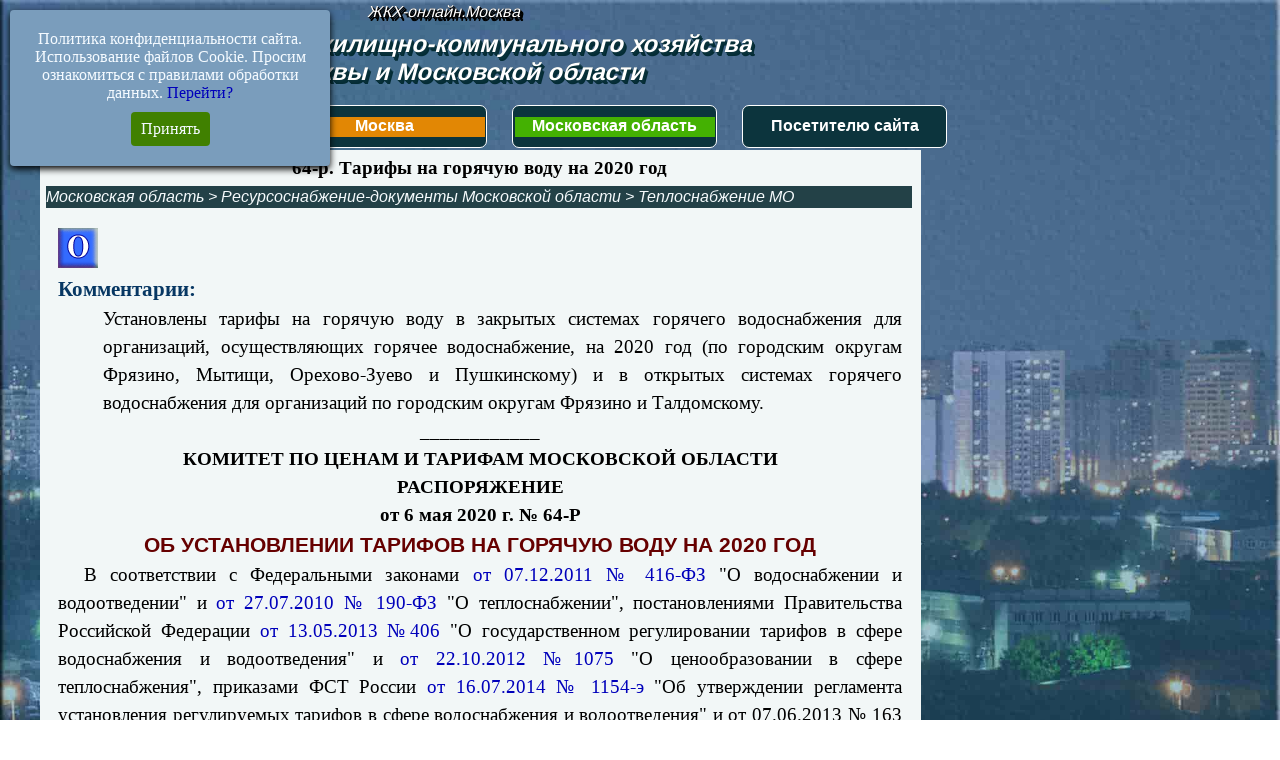

--- FILE ---
content_type: text/html; charset=UTF-8
request_url: https://xn----8sbqochnde2e.xn--80adxhks/64_r.html
body_size: 8940
content:
<!DOCTYPE html><!-- HTML5 -->
<html prefix="og: http://ogp.me/ns#" lang="ru-RU" dir="ltr">
	<head>
		<meta name="yandex-verification" content="8fc8073bd9abd856" />
<meta name='wmail-verification' content='2cb15a7b5b66b8a93638199b95a57f6e' />
<meta name="msvalidate.01" content="81A9996CB3B206062FBC8C381612AB06" />
<meta name="26e6ee6b59284440841a19d84a209166" content="">
<meta name="8eec731b38124fcf32a079a7c59ca4d9" content="1616374685f23d72619532ba16bf86c4" />
<meta name="verify-admitad" content="5668311b74" />
<meta name="26d4d58238b03a7b0b9e26c5cb57da94" content="">
<meta name="spr-verification" content="16077a5de43998e" />
<meta name="rpedf6ab3946e24671b70b6483b9adb980" content="8762c89eff3738f7e1fd1b0905c220e4" />
<meta name="68d80660b24fad89e452a1777f5a4609" content="">
<meta name="referrer" content="origin"/>
<!--noindex--><!-- Global site tag (gtag.js) - Google Analytics -->
<script async src="https://www.googletagmanager.com/gtag/js?id=UA-91192117-1"></script>
<script>
  window.dataLayer = window.dataLayer || [];
  function gtag(){dataLayer.push(arguments);}
  gtag('js', new Date());
  gtag('config', 'UA-91192117-1');
</script><!--/noindex-->
<!-- Yandex.RTB -->
<script>window.yaContextCb=window.yaContextCb||[]</script>
<script src="https://yandex.ru/ads/system/context.js" async></script>
		<title>жкх-онлайн.москва - 64-р. Тарифы на горячую воду на 2020 год</title>
		<meta charset="utf-8" />
		<!--[if IE]><meta http-equiv="ImageToolbar" content="False" /><![endif]-->
		<meta name="author" content="Allex" />
		<meta name="generator" content="Incomedia WebSite X5 Pro 2020.3.8 - www.websitex5.com" />
		<meta name="description" content="Об установлении тарифов на горячую воду на 2020 год" />
		<meta name="keywords" content="тарифы, цены, горячая вода, закрытые системы, открытые ситемы, теплоснабжение," />
		<meta property="og:locale" content="ru" />
		<meta property="og:type" content="website" />
		<meta property="og:url" content="https://xn----8sbqochnde2e.xn--80adxhks/64_r.html" />
		<meta property="og:title" content="64-р. Тарифы на горячую воду на 2020 год" />
		<meta property="og:site_name" content="жкх-онлайн.москва" />
		<meta property="og:description" content="Об установлении тарифов на горячую воду на 2020 год" />
		<meta property="og:image" content="https://xn----8sbqochnde2e.xn--80adxhks/favImage.png" />
		<meta property="og:image:type" content="image/png">
		<meta property="og:image:width" content="899">
		<meta property="og:image:height" content="690">
		<meta name="viewport" content="width=device-width, initial-scale=1" />
		
		<link rel="stylesheet" href="style/reset.css?2020-3-8-1" media="screen,print" />
		<link rel="stylesheet" href="style/print.css?2020-3-8-1" media="print" />
		<link rel="stylesheet" href="style/style.css?2020-3-8-1" media="screen,print" />
		<link rel="stylesheet" href="style/template.css?2020-3-8-1" media="screen" />
		<link rel="stylesheet" href="pluginAppObj/pluginAppObj_1297_02/custom.css" media="screen, print" />
		<link rel="stylesheet" href="pcss/64_r.css?2020-3-8-1-639049534016802909" media="screen,print" />
		<script src="res/jquery.js?2020-3-8-1"></script>
		<script src="res/x5engine.js?2020-3-8-1" data-files-version="2020-3-8-1"></script>
		<script src="pluginAppObj/pluginAppObj_1297_02/main.js"></script>
		<script>
			window.onload = function(){ checkBrowserCompatibility('Ваш браузер не поддерживает функции, требуемые для визуализации этого Сайта.','Возможно, Ваш браузер не поддерживает функции, требуемые для визуализации этого Сайта.','[1]Обновите Ваш браузер[/1] или [2]продолжите процедуру [/2].','http://outdatedbrowser.com/'); };
			x5engine.utils.currentPagePath = '64_r.html';
			x5engine.boot.push(function () { x5engine.imPageToTop.initializeButton({}); });
		</script>
		<link rel="icon" href="favicon.png?2020-3-8-1-639049534014842906" type="image/png" />
		<link rel="alternate" type="application/rss+xml" title="Подписка на получение новых документов" href="x5feed.php" />
		<link rel="icon" href="https://xn----8sbqochnde2e.xn--80adxhks/favicon-120.svg" type=" image/svg+xml">
<link rel="shortcut icon" href="https://xn----8sbqochnde2e.xn--80adxhks/favicon-120.svg" type="image/svg+xml">
<!--noindex--><!-- Yandex.Metrika counter -->
<script type="text/javascript" >
   (function(m,e,t,r,i,k,a){m[i]=m[i]||function(){(m[i].a=m[i].a||[]).push(arguments)};
   m[i].l=1*new Date();
   for (var j = 0; j < document.scripts.length; j++) {if (document.scripts[j].src === r) { return; }}
   k=e.createElement(t),a=e.getElementsByTagName(t)[0],k.async=1,k.src=r,a.parentNode.insertBefore(k,a)})
   (window, document, "script", "https://mc.yandex.ru/metrika/tag.js", "ym");

   ym(88852258, "init", {
        clickmap:true,
        trackLinks:true,
        accurateTrackBounce:true,
        webvisor:true
   });
</script>
<noscript><div><img src="https://mc.yandex.ru/watch/88852258" style="position:absolute; left:-9999px;" alt="" /></div></noscript>
<!-- /Yandex.Metrika counter --><!--/noindex-->
<!--noindex--><script async src="https://pagead2.googlesyndication.com/pagead/js/adsbygoogle.js?client=ca-pub-8831797210234563"
     crossorigin="anonymous"></script><!--/noindex-->
		<script>(function(i,s,o,g,r,a,m){i['GoogleAnalyticsObject']=r;i[r]=i[r]||function(){(i[r].q=i[r].q||[]).push(arguments)},i[r].l=1*new Date();a=s.createElement(o),m=s.getElementsByTagName(o)[0];a.async=1;a.src=g;m.parentNode.insertBefore(a,m)})(window,document,'script','//www.google-analytics.com/analytics.js','ga');ga('create', 'UA-91192117-1','auto');ga('set', 'anonymizeIp', true);ga('send', 'pageview');</script>
	</head>
	<body>
		<div id="imPageExtContainer">
			<div id="imPageIntContainer">
				<div id="imHeaderBg"></div>
				<div id="imFooterBg"></div>
				<div id="imPage">
					<header id="imHeader">
						<h1 class="imHidden">64-р. Тарифы на горячую воду на 2020 год - жкх-онлайн.москва</h1>
						<div id="imHeaderObjects"><div id="imHeader_imHTMLObject_29_wrapper" class="template-object-wrapper"><div id="imHeader_imHTMLObject_29" class="imHTMLObject" style="text-align: center; width: 100%; overflow: hidden;"><!--noindex--><!-- Yandex.RTB R-A-2314517-14 -->
<div id="yandex_rtb_R-A-2314517-14"></div>
<script>
window.yaContextCb.push(() => {
    Ya.Context.AdvManager.render({
        "blockId": "R-A-2314517-14",
        "renderTo": "yandex_rtb_R-A-2314517-14"
    })
})
</script><!--/noindex--></div></div><div id="imHeader_imObjectSearch_10_wrapper" class="template-object-wrapper"><div id="imHeader_imObjectSearch_10"><form id="imHeader_imObjectSearch_10_form" action="imsearch.php" method="get"><fieldset><input type="text" id="imHeader_imObjectSearch_10_field" name="search" value="" /><button id="imHeader_imObjectSearch_10_button">Поиск</button></fieldset></form><script>$('#imHeader_imObjectSearch_10_button').click(function() { $(this).prop('disabled', true); setTimeout(function(){ $('#imHeader_imObjectSearch_10_button').prop('disabled', false);}, 900); $('#imHeader_imObjectSearch_10_form').submit(); return false; });</script></div></div><div id="imHeader_imObjectTitle_13_wrapper" class="template-object-wrapper"><div id="imHeader_imObjectTitle_13"><span id ="imHeader_imObjectTitle_13_text" >ЖКХ-онлайн.москва</span></div></div><div id="imHeader_imObjectTitle_14_wrapper" class="template-object-wrapper"><div id="imHeader_imObjectTitle_14"><span id ="imHeader_imObjectTitle_14_text" >ЖКХ-онлайн.москва</span></div></div><div id="imHeader_imHTMLObject_25_wrapper" class="template-object-wrapper"><div id="imHeader_imHTMLObject_25" class="imHTMLObject" style="text-align: center; height: 30px; width: 100%; overflow: hidden;"><!--noindex--><!-- Date and Time.Date Time: START -->
<span style="font-weight: Bold; font-style: Bold; font-family: Georgia; font-size: 11pt; color: #E0FFFF"><span class="imNow"></span></span>
<!-- Date and Time.Date Time: END --><!--/noindex--></div></div><div id="imHeader_imMenuObject_26_wrapper" class="template-object-wrapper"><!-- UNSEARCHABLE --><div id="imHeader_imMenuObject_26"><div id="imHeader_imMenuObject_26_container"><div class="hamburger-button hamburger-component"><div><div><div class="hamburger-bar"></div><div class="hamburger-bar"></div><div class="hamburger-bar"></div></div></div></div><div class="hamburger-menu-background-container hamburger-component">
	<div class="hamburger-menu-background menu-mobile menu-mobile-animated hidden">
		<div class="hamburger-menu-close-button"><span>&times;</span></div>
	</div>
</div>
<ul class="menu-mobile-animated hidden">
	<li class="imMnMnFirst imPage" data-link-paths=",/index.html,/">
<div class="label-wrapper">
<div class="label-inner-wrapper">
		<a class="label" href="index.html">
Первая		</a>
</div>
</div>
	</li><li class="imMnMnMiddle imLevel" data-link-paths=",/moskva-struktura-razdela-dokumentov.html" data-link-hash="-1004142845"><div class="label-wrapper"><img class='menu-item-icon' src='images/10-200.png' alt='menu item icon' />
<div class="label-inner-wrapper"><a href="moskva-struktura-razdela-dokumentov.html" class="label" onclick="return x5engine.utils.location('moskva-struktura-razdela-dokumentov.html', null, false)">Москва</a></div></div></li><li class="imMnMnMiddle imLevel" data-link-paths=",/moskovskaya-oblast-struktura-razdela-dokumentov-zhkkh.html" data-link-hash="-1004142864"><div class="label-wrapper"><img class='menu-item-icon' src='images/11-200.png' alt='menu item icon' />
<div class="label-inner-wrapper"><a href="moskovskaya-oblast-struktura-razdela-dokumentov-zhkkh.html" class="label" onclick="return x5engine.utils.location('moskovskaya-oblast-struktura-razdela-dokumentov-zhkkh.html', null, false)">Московская область</a></div></div></li><li class="imMnMnLast imLevel" data-link-paths=",/gkh_msk5.html" data-link-hash="-1004210637"><div class="label-wrapper"><div class="label-inner-wrapper"><a href="gkh_msk5.html" class="label" onclick="return x5engine.utils.location('gkh_msk5.html', null, false)">Посетителю сайта</a></div></div></li></ul></div></div><!-- UNSEARCHABLE END --><script>
var imHeader_imMenuObject_26_settings = {
	'menuId': 'imHeader_imMenuObject_26',
	'responsiveMenuEffect': 'rotate',
	'animationDuration': 1000,
}
x5engine.boot.push(function(){x5engine.initMenu(imHeader_imMenuObject_26_settings)});
$(function () {$('#imHeader_imMenuObject_26_container ul li').not('.imMnMnSeparator').each(function () {    var $this = $(this), timeout = 0, subtimeout = 0, width = 'none', height = 'none';        var submenu = $this.children('ul').add($this.find('.multiple-column > ul'));    $this.on('mouseenter', function () {        if($(this).parents('#imHeader_imMenuObject_26_container-menu-opened').length > 0) return;         clearTimeout(timeout);        clearTimeout(subtimeout);        $this.children('.multiple-column').show(0);        submenu.stop(false, false);        if (width == 'none') {             width = submenu.width();        }        if (height == 'none') {            height = submenu.height();            submenu.css({ overflow : 'hidden', height: 0});        }        setTimeout(function () {         submenu.css({ overflow : 'hidden'}).fadeIn(1).animate({ height: height }, 300, null, function() {$(this).css('overflow', 'visible'); });        }, 250);    }).on('mouseleave', function () {        if($(this).parents('#imHeader_imMenuObject_26_container-menu-opened').length > 0) return;         timeout = setTimeout(function () {         submenu.stop(false, false);            submenu.css('overflow', 'hidden').animate({ height: 0 }, 300, null, function() {$(this).fadeOut(0); });            subtimeout = setTimeout(function () { $this.children('.multiple-column').hide(0); }, 300);        }, 250);    });});});

</script>
</div><div id="imHeader_imObjectTitle_27_wrapper" class="template-object-wrapper"><div id="imHeader_imObjectTitle_27"><span id ="imHeader_imObjectTitle_27_text" >Документы жилищно-коммунального хозяйства Москвы и Московской области</span></div></div><div id="imHeader_imObjectTitle_23_wrapper" class="template-object-wrapper"><div id="imHeader_imObjectTitle_23"><span id ="imHeader_imObjectTitle_23_text" >ЖКХ-онлайн.Москва</span></div></div><div id="imHeader_imHTMLObject_28_wrapper" class="template-object-wrapper"><div id="imHeader_imHTMLObject_28" class="imHTMLObject" style="text-align: center; width: 100%; overflow: hidden;"><!--noindex--><!-- Yandex.RTB R-A-2314517-14 -->
<div id="yandex_rtb_R-A-2314517-14"></div>
<script>
window.yaContextCb.push(() => {
    Ya.Context.AdvManager.render({
        "blockId": "R-A-2314517-14",
        "renderTo": "yandex_rtb_R-A-2314517-14"
    })
})
</script><!--/noindex--></div></div></div>
					</header>
					<div id="imStickyBarContainer">
						<div id="imStickyBarGraphics"></div>
						<div id="imStickyBar">
							<div id="imStickyBarObjects"><div id="imStickyBar_imHTMLObject_03_wrapper" class="template-object-wrapper"><div id="imStickyBar_imHTMLObject_03" class="imHTMLObject" style="text-align: center; width: 100%; overflow: hidden;"><!--noindex--><!-- Yandex.RTB R-A-2314517-8 -->
<div id="yandex_rtb_R-A-2314517-8"></div>
<script>
window.yaContextCb.push(() => {
    Ya.Context.AdvManager.render({
        "blockId": "R-A-2314517-8",
        "renderTo": "yandex_rtb_R-A-2314517-8"
    })
})
</script><!--/noindex--></div></div><div id="imStickyBar_imHTMLObject_02_wrapper" class="template-object-wrapper"><div id="imStickyBar_imHTMLObject_02" class="imHTMLObject" style="text-align: center; width: 100%; overflow: hidden;"><!--noindex--><!-- Yandex.RTB R-A-2314517-8 -->
<div id="yandex_rtb_R-A-2314517-8"></div>
<script>
window.yaContextCb.push(() => {
    Ya.Context.AdvManager.render({
        "blockId": "R-A-2314517-8",
        "renderTo": "yandex_rtb_R-A-2314517-8"
    })
})
</script><!--/noindex--></div></div><div id="imStickyBar_imMenuObject_01_wrapper" class="template-object-wrapper"><!-- UNSEARCHABLE --><div id="imStickyBar_imMenuObject_01"><div id="imStickyBar_imMenuObject_01_container"><div class="hamburger-button hamburger-component"><div><div><div class="hamburger-bar"></div><div class="hamburger-bar"></div><div class="hamburger-bar"></div></div></div></div><div class="hamburger-menu-background-container hamburger-component">
	<div class="hamburger-menu-background menu-mobile menu-mobile-animated hidden">
		<div class="hamburger-menu-close-button"><span>&times;</span></div>
	</div>
</div>
<ul class="menu-mobile-animated hidden">
	<li class="imMnMnFirst imPage" data-link-paths=",/index.html,/">
<div class="label-wrapper">
<div class="label-inner-wrapper">
		<a class="label" href="index.html">
Первая		</a>
</div>
</div>
	</li><li class="imMnMnMiddle imLevel" data-link-paths=",/moskva-struktura-razdela-dokumentov.html" data-link-hash="-1004142845"><div class="label-wrapper"><img class='menu-item-icon' src='images/10-200.png' alt='menu item icon' />
<div class="label-inner-wrapper"><a href="moskva-struktura-razdela-dokumentov.html" class="label" onclick="return x5engine.utils.location('moskva-struktura-razdela-dokumentov.html', null, false)">Москва</a></div></div></li><li class="imMnMnMiddle imLevel" data-link-paths=",/moskovskaya-oblast-struktura-razdela-dokumentov-zhkkh.html" data-link-hash="-1004142864"><div class="label-wrapper"><img class='menu-item-icon' src='images/11-200.png' alt='menu item icon' />
<div class="label-inner-wrapper"><a href="moskovskaya-oblast-struktura-razdela-dokumentov-zhkkh.html" class="label" onclick="return x5engine.utils.location('moskovskaya-oblast-struktura-razdela-dokumentov-zhkkh.html', null, false)">Московская область</a></div></div></li><li class="imMnMnLast imLevel" data-link-paths=",/gkh_msk5.html" data-link-hash="-1004210637"><div class="label-wrapper"><div class="label-inner-wrapper"><a href="gkh_msk5.html" class="label" onclick="return x5engine.utils.location('gkh_msk5.html', null, false)">Посетителю сайта</a></div></div></li></ul></div></div><!-- UNSEARCHABLE END --><script>
var imStickyBar_imMenuObject_01_settings = {
	'menuId': 'imStickyBar_imMenuObject_01',
	'responsiveMenuEffect': 'slide',
	'animationDuration': 1000,
}
x5engine.boot.push(function(){x5engine.initMenu(imStickyBar_imMenuObject_01_settings)});
$(function () {$('#imStickyBar_imMenuObject_01_container ul li').not('.imMnMnSeparator').each(function () {    var $this = $(this), timeout = 0, subtimeout = 0, width = 'none', height = 'none';        var submenu = $this.children('ul').add($this.find('.multiple-column > ul'));    $this.on('mouseenter', function () {        if($(this).parents('#imStickyBar_imMenuObject_01_container-menu-opened').length > 0) return;         clearTimeout(timeout);        clearTimeout(subtimeout);        $this.children('.multiple-column').show(0);        submenu.stop(false, false);        if (width == 'none') {             width = submenu.width();        }        if (height == 'none') {            height = submenu.height();            submenu.css({ overflow : 'hidden', height: 0});        }        setTimeout(function () {         submenu.css({ overflow : 'hidden'}).fadeIn(1).animate({ height: height }, 300, null, function() {$(this).css('overflow', 'visible'); });        }, 250);    }).on('mouseleave', function () {        if($(this).parents('#imStickyBar_imMenuObject_01_container-menu-opened').length > 0) return;         timeout = setTimeout(function () {         submenu.stop(false, false);            submenu.css('overflow', 'hidden').animate({ height: 0 }, 300, null, function() {$(this).fadeOut(0); });            subtimeout = setTimeout(function () { $this.children('.multiple-column').hide(0); }, 300);        }, 250);    });});});
$(function () {$('#imStickyBar_imMenuObject_01_container > ul > li').not('.imMnMnSeparator').each(function () {    var $this = $(this), timeout = 0;    $this.on('mouseenter', function () {        clearTimeout(timeout);        var overElem = $this.children('.label-wrapper-over');        if(overElem.length == 0)             $this.children('.label-wrapper').clone().addClass('label-wrapper-over').prependTo($this);        setTimeout(function(){$this.children('.label-wrapper').addClass('animated');}, 1);    }).on('mouseleave', function () {        var overElem = $this.children('.label-wrapper-over');        $this.children('.label-wrapper').removeClass('animated');        timeout = setTimeout(function(){overElem.remove();}, 500);    });});});
</script>
</div><div id="imStickyBar_imObjectSearch_04_wrapper" class="template-object-wrapper"><div id="imStickyBar_imObjectSearch_04"><form id="imStickyBar_imObjectSearch_04_form" action="imsearch.php" method="get"><fieldset><button id="imStickyBar_imObjectSearch_04_button">Поиск</button><input type="text" id="imStickyBar_imObjectSearch_04_field" name="search" value="" placeholder="  поиск информации на сайте" /></fieldset></form><script>$('#imStickyBar_imObjectSearch_04_button').click(function() { $(this).prop('disabled', true); setTimeout(function(){ $('#imStickyBar_imObjectSearch_04_button').prop('disabled', false);}, 900); $('#imStickyBar_imObjectSearch_04_form').submit(); return false; });</script></div></div></div>
						</div>
					</div>
					<a class="imHidden" href="#imGoToCont" title="Заголовок главного меню">Перейти к контенту</a>
					<div id="imSideBar">
						<div id="imSideBarObjects"><div id="imSideBar_imHTMLObject_01_wrapper" class="template-object-wrapper"><div id="imSideBar_imHTMLObject_01" class="imHTMLObject" style="text-align: center; width: 100%; overflow: hidden;"><!--noindex--><!-- Yandex.RTB R-A-2314517-1 -->
<div id="yandex_rtb_R-A-2314517-1"></div>
<script>window.yaContextCb.push(()=>{
  Ya.Context.AdvManager.render({
    renderTo: 'yandex_rtb_R-A-2314517-1',
    blockId: 'R-A-2314517-1'
  })
})</script><!--/noindex--><br />
<!--noindex--><!-- Yandex.RTB R-A-2314517-4 -->
<div id="yandex_rtb_R-A-2314517-4"></div>
<script>
window.yaContextCb.push(() => {
    Ya.Context.AdvManager.render({
        "blockId": "R-A-2314517-4",
        "renderTo": "yandex_rtb_R-A-2314517-4"
    })
})
</script><!--/noindex--><br />
<!--noindex--><script async src="https://ad.mail.ru/static/ads-async.js"></script>
<ins class="mrg-tag" 
    style="display:inline-block;width:240px;height:400px"
    data-ad-client="ad-1937373" 
    data-ad-slot="1937373">
</ins> 
<script>
    (MRGtag = window.MRGtag || []).push({});
</script><!--/noindex--></div></div></div>
					</div>
					<div id="imContentGraphics"></div>
					<main id="imContent">
						<a id="imGoToCont"></a>
						<header>
							<h2 id="imPgTitle">64-р. Тарифы на горячую воду на 2020 год</h2>
							<div id="imBreadcrumb"><a href="moskovskaya-oblast-struktura-razdela-dokumentov-zhkkh.html" onclick="return x5engine.utils.location('moskovskaya-oblast-struktura-razdela-dokumentov-zhkkh.html', null, false)">Московская область</a> &gt; <a href="moskovskaya-oblast-struktura-razdela-dokumentov-zhkkh.html" onclick="return x5engine.utils.location('moskovskaya-oblast-struktura-razdela-dokumentov-zhkkh.html', null, false)">Ресурсоснабжение-документы Московской области</a> &gt; <a href="dokumenty-teplosnabzhenie-moskovskaya-oblast.html" onclick="return x5engine.utils.location('dokumenty-teplosnabzhenie-moskovskaya-oblast.html', null, false)">Теплоснабжение МО</a></div>
						</header>
						<div id="imPageRow_1" class="imPageRow">
						
						</div>
						<div id="imCell_1" class=""  data-responsive-sequence-number="1"> <div id="imCellStyleGraphics_1"></div><div id="imCellStyleBorders_1"></div><div id="imTextObject_1297_01">
							<div data-index="0"  class="text-tab-content grid-prop current-tab "  id="imTextObject_1297_01_tab0" style="opacity: 1; ">
								<div class="text-inner">
									<div><a href="dokumenty-teplosnabzhenie-moskovskaya-oblast.html" class="imCssLink inline-block" onclick="return x5engine.utils.location('dokumenty-teplosnabzhenie-moskovskaya-oblast.html', null, false)"><img class="image-0" src="images/strelka3_36e24ewl.png"  title="" alt=""/></a><span class="fs16lh1-5"><b><span class="cf1"><br></span></b></span></div><div><span class="fs16lh1-5"><b><span class="cf1">Комментарии:</span></b></span></div><blockquote><blockquote><blockquote><div><div class="imTAJustify">Установлены тарифы на горячую воду в закрытых системах
						горячего водоснабжения для организаций, осуществляющих горячее водоснабжение,
						на 2020 год (по городским округам Фрязино, Мытищи, Орехово-Зуево и
						Пушкинскому) и <span class="fs14lh1-5">в открытых системах
						горячего водоснабжения для организаций по городским округам Фрязино и Талдомскому.</span></div></div></blockquote></blockquote></blockquote><div class="imTACenter"><span class="fs14lh1-5">____________</span></div><div class="imTAJustify"><div class="imTACenter"><span class="fs14lh1-5"><b>КОМИТЕТ ПО ЦЕНАМ И ТАРИФАМ МОСКОВСКОЙ ОБЛАСТИ</b></span></div>
						
						<div><span class="fs14lh1-5"><b> </b></span></div>
						
						<div class="imTACenter"><span class="fs14lh1-5"><b>РАСПОРЯЖЕНИЕ</b></span></div>
						
						<div class="imTACenter"><span class="fs14lh1-5"><b>от 6 мая 2020 г. № 64-Р</b></span></div>
						
						<div><span class="fs14lh1-5"><b> </b></span></div>
						
						<h1 class="imHeading1">ОБ УСТАНОВЛЕНИИ
						ТАРИФОВ НА ГОРЯЧУЮ ВОДУ НА 2020 ГОД</h1>
						
						<div> </div>
						
						<div> &nbsp;&nbsp;В соответствии с Федеральными законами <a href="https://жкхпортал.рф/416ogl1.html" rel="nofollow" target="_blank" class="imCssLink">от 07.12.2011 № 416-ФЗ</a> "О водоснабжении и водоотведении" и <a href="https://жкхпортал.рф/190fz1.html" rel="nofollow" target="_blank" class="imCssLink">от 27.07.2010 № 190-ФЗ</a>
						"О теплоснабжении", постановлениями Правительства Российской
						Федерации <a href="https://жкхпортал.рф/406post1.html" rel="nofollow" target="_blank" class="imCssLink">от 13.05.2013 №406</a> "О государственном регулировании тарифов в
						сфере водоснабжения и водоотведения" и <a href="https://жкхпортал.рф/soderzhanie-1075-postanovleniya-o-cenoobrazovanii-v-sfere-teplosnabzheniya.html" rel="nofollow" target="_blank" class="imCssLink">от 22.10.2012 №1075</a> "О
						ценообразовании в сфере теплоснабжения", приказами ФСТ России <a href="https://жкхпортал.рф/1154fst1.html" rel="nofollow" target="_blank" class="imCssLink">от 16.07.2014 № 1154-э</a> "Об утверждении регламента установления регулируемых тарифов в
						сфере водоснабжения и водоотведения" и от 07.06.2013 № 163 "Об
						утверждении регламента открытия дел об установлении регулируемых цен (тарифов)
						и отмене регулирования тарифов в сфере теплоснабжения", Положением о
						Комитете по ценам и тарифам Московской области, утвержденным постановлением
						Правительства Московской области от 01.11.2011 № 1321/46 "О формировании
						Комитета по ценам и тарифам Московской области", и на основании решения
						Правления Комитета по ценам и тарифам Московской области (протокол заседания
						Правления от 24.04.2020 № 15):</div>
						
						</div><blockquote><blockquote><blockquote><div class="imTAJustify"><div>1. Установить <span class="cf2">тарифы</span> на горячую воду в закрытых системах горячего
						водоснабжения для организаций, осуществляющих горячее водоснабжение, на 2020
						год согласно приложению 1 к настоящему распоряжению.</div></div></blockquote></blockquote><blockquote><blockquote><div class="imTAJustify"><div>2. Установить <span class="cf2">тарифы</span> на горячую воду в открытых системах горячего
						водоснабжения для организаций, осуществляющих горячее водоснабжение, на 2020
						год согласно приложению 2 к настоящему распоряжению.</div></div></blockquote></blockquote><blockquote><blockquote><div class="imTAJustify"><div>3. Настоящее распоряжение подлежит
						опубликованию в газете "Ежедневные новости. Подмосковье" и размещению
						(опубликованию) на сайте Комитета по ценам и тарифам Московской области в
						интернет-портале Правительства Московской области.</div></div></blockquote></blockquote><blockquote><blockquote><div class="imTAJustify"><div>4. Настоящее распоряжение вступает в силу
						через десять дней после дня его первого официального опубликования.</div></div></blockquote></blockquote><blockquote><blockquote><div class="imTAJustify"><div>5. Контроль за выполнением настоящего
						распоряжения возложить на заместителя председателя Комитета по ценам и тарифам
						Московской области Багдасаряна Г.А.</div></div></blockquote></blockquote></blockquote><div class="imTAJustify">
						
						
						
						
						
						
						
						
						
						<div> </div>
						
						<div class="imTARight">Председатель
						Комитета по ценам</div>
						
						<div class="imTARight">и тарифам
						Московской области</div>
						
						<div class="imTARight">М.Н. Пичугина</div></div>
								</div>
							</div>
						
						</div>
						</div><div id="imPageRow_2" class="imPageRow">
						
						</div>
						<div id="imCell_3" class=""  data-responsive-sequence-number="2"> <div id="imCellStyleGraphics_3"></div><div id="imCellStyleBorders_3"></div><!-- PDF File v.9 --><div id="pluginAppObj_1297_03">
							<script>document.getElementById('pluginAppObj_1297_03').style.width = '100%';</script><iframe src="pluginAppObj/pluginAppObj_1297_03/64--.pdf" scrolling="no" frameborder="no" style="border:none; overflow:hidden; width:100%; height: 350px; display:block" allowTransparency="true"></iframe>
						   </div></div><div id="imPageRow_3" class="imPageRow">
						
						</div>
						<div id="imCell_2" class=""  data-responsive-sequence-number="3"> <div id="imCellStyleGraphics_2"></div><div id="imCellStyleBorders_2"></div><!-- Download Button v.8 --><div id="pluginAppObj_1297_02">
						            <div class="download_button_wrapper" id="download_button_wrapper_pluginAppObj_1297_02">
						                <div id="downloadbtn_pluginAppObj_1297_02" class="downloadbtn bubble_none">
						                    <a href="pluginAppObj/pluginAppObj_1297_02/download.php?action=download" target="_blank"  >
						
						                        <div class='btn-tdiv'>
						                            <div class='btn-trdiv'>
						                                <div class='btn-tcdiv'>
						                                    Загрузить
						                                </div>
						                            </div>
						                        </div>
						
						                    </a>
						                </div>
						                <div id="bubble_pluginAppObj_1297_02" class="bubble" data-style="none"></div>
						            </div>
						            <script>
						                download_button_pluginAppObj_1297_02();
						            </script>
						       </div></div>
					</main>
					<footer id="imFooter">
						<div id="imFooterObjects"><div id="imFooter_imObjectTitle_13_wrapper" class="template-object-wrapper"><h3 id="imFooter_imObjectTitle_13"><span id ="imFooter_imObjectTitle_13_text" ><a href="gkh_msk6.html" onclick="return x5engine.utils.location('gkh_msk6.html', null, false)">Copyright © ЖКХ-ОНЛАЙН.МОСКВА 2016-2025</a></span></h3></div><div id="imFooter_imHTMLObject_34_wrapper" class="template-object-wrapper"><div id="imFooter_imHTMLObject_34" class="imHTMLObject" style="text-align: center; height: 31px; width: 100%; overflow: hidden;"><!--noindex--><!-- Rating@Mail.ru logo -->
<a href="https://top.mail.ru/jump?from=2857447">
<img src="https://top-fwz1.mail.ru/counter?id=2857447;t=478;l=1" style="border:0;" height="31" width="88" alt="Top.Mail.Ru" /></a>
<!-- //Rating@Mail.ru logo --><!--/noindex--></div></div><div id="imFooter_imHTMLObject_35_wrapper" class="template-object-wrapper"><div id="imFooter_imHTMLObject_35" class="imHTMLObject" style="text-align: center; height: 31px; width: 100%; overflow: hidden;"><!--noindex--><!-- Top100 (Kraken) Widget -->
<span id="top100_widget"></span>
<!-- END Top100 (Kraken) Widget --><!--/noindex--></div></div><div id="imFooter_imObjectTitle_43_wrapper" class="template-object-wrapper"><div id="imFooter_imObjectTitle_43"><span id ="imFooter_imObjectTitle_43_text" >ВСЕ ПРАВА ЗАЩИЩЕНЫ И ОХРАНЯЮТСЯ ЗАКОНОМ</span></div></div><div id="imFooter_imObjectTitle_66_wrapper" class="template-object-wrapper"><div id="imFooter_imObjectTitle_66"><span id ="imFooter_imObjectTitle_66_text" ><a href="gkh_msk5.html" onclick="return x5engine.utils.location('gkh_msk5.html', null, false)">Информация для посетителя сайта</a></span></div></div><div id="imFooter_imHTMLObject_73_wrapper" class="template-object-wrapper"><div id="imFooter_imHTMLObject_73" class="imHTMLObject" style="text-align: center; width: 100%; overflow: hidden;"><script async src="https://yastatic.net/pcode-native/loaders/loader.js"></script>
<script>
    (yaads = window.yaads || []).push({
        id: "275619-23",
        render: "#id-275619-23"
    });
</script>
<div id="id-275619-23"></div></div></div><div id="imFooter_imHTMLObject_76_wrapper" class="template-object-wrapper"><div id="imFooter_imHTMLObject_76" class="imHTMLObject" style="text-align: center; width: 100%; overflow: hidden;"><!--noindex--><script async src="https://pagead2.googlesyndication.com/pagead/js/adsbygoogle.js"></script>
<!-- MSK_adapt -->
<ins class="adsbygoogle"
     style="display:block"
     data-ad-client="ca-pub-8831797210234563"
     data-ad-slot="3699629538"
     data-ad-format="auto"
     data-full-width-responsive="true"></ins>
<script>
     (adsbygoogle = window.adsbygoogle || []).push({});
</script><!--/noindex--></div></div><div id="imFooter_imHTMLObject_91_wrapper" class="template-object-wrapper"><div id="imFooter_imHTMLObject_91" class="imHTMLObject" style="text-align: center; width: 100%; overflow: hidden;"><!-- Yandex.RTB R-A-1685584-4 -->
<script>window.yaContextCb.push(()=>{
  Ya.Context.AdvManager.render({
    type: 'floorAd',
    blockId: 'R-A-1685584-4'
  })
})</script></div></div><div id="imFooter_imObjectImage_92_wrapper" class="template-object-wrapper"><div id="imFooter_imObjectImage_92"><div id="imFooter_imObjectImage_92_container"><a href="https://dzen.ru/id/5eedc0293d490334a4dcf3b9" rel="nofollow" target="_blank"><img src="images/------------------min.png" title="Дзен-канал &quot;Мастер&quot;" alt="Мастер" />
</a>
<script>
	x5engine.boot.push(function () {
		 x5engine.imagefx.glow('#imFooter_imObjectImage_92_container img', 15, 'rgba(255, 255, 255, 1)');
	});
</script>
</div></div></div><div id="imFooter_imHTMLObject_93_wrapper" class="template-object-wrapper"><div id="imFooter_imHTMLObject_93" class="imHTMLObject" style="text-align: center; width: 100%; overflow: hidden;"><!--noindex--><script async src="https://ad.mail.ru/static/ads-async.js"></script>
<ins 
    class="mrg-tag" 
    style="display:inline-block;width:320px;height:100px" 
    data-ad-client="ad-1937429" 
    data-ad-slot="1937429">
</ins> 
<script>
    (MRGtag = window.MRGtag || []).push({});
</script><!--/noindex--></div></div></div>
					</footer>
				</div>
				<span class="imHidden"><a href="#imGoToCont" title="Прочесть эту страницу заново">Назад к содержимому</a></span>
			</div>
		</div>
		<!--noindex--><!-- Top.Mail.Ru counter -->
<script type="text/javascript">
var _tmr = window._tmr || (window._tmr = []);
_tmr.push({id: "2857447", type: "pageView", start: (new Date()).getTime()});
(function (d, w, id) {
  if (d.getElementById(id)) return;
  var ts = d.createElement("script"); ts.type = "text/javascript"; ts.async = true; ts.id = id;
  ts.src = "https://top-fwz1.mail.ru/js/code.js";
  var f = function () {var s = d.getElementsByTagName("script")[0]; s.parentNode.insertBefore(ts, s);};
  if (w.opera == "[object Opera]") { d.addEventListener("DOMContentLoaded", f, false); } else { f(); }
})(document, window, "tmr-code");
</script>
<noscript><div><img src="https://top-fwz1.mail.ru/counter?id=2857447;js=na" style="position:absolute;left:-9999px;" alt="Top.Mail.Ru" /></div></noscript>
<!-- /Top.Mail.Ru counter --><!--/noindex-->
<!--noindex--><script>
$("img[src^='images/strelka1']").hover(
function(){varsrc=$(this).attr("src");
$(this).attr("src", "images/strelka1_1.png");
},
function(){$(this).attr("src", varsrc);} );   
$("img[src^='images/strelka2']").hover(
function(){varsrc=$(this).attr("src");
$(this).attr("src", "images/strelka2_1.png");
},
function(){$(this).attr("src", varsrc);} );  
$("img[src^='images/strelka3']").hover(
function(){varsrc=$(this).attr("src");
$(this).attr("src", "images/strelka3_1.png");
},
function(){$(this).attr("src", varsrc);} );   
$("img[src^='images/news2_1']").hover(
function(){varsrc=$(this).attr("src");
$(this).attr("src", "images/news2_2.png");
},
function(){$(this).attr("src", varsrc);} );   
$("img[src^='images/up3']").hover(
function(){varsrc=$(this).attr("src");
$(this).attr("src", "images/up4.png");
},
function(){$(this).attr("src", varsrc);} ); 
$("img[src^='images/3news_doc1opz']").hover(
function(){varsrc=$(this).attr("src");
$(this).attr("src", "images/2news_doc2opz.png");
},
function(){$(this).attr("src", varsrc);} ); 
$("img[src^='images/news_doc1opz']").hover(
function(){varsrc=$(this).attr("src");
$(this).attr("src", "images/news_doc2opz.png");
},
function(){$(this).attr("src", varsrc);} ); 
$("img[src^='images/blog_1opz']").hover(
function(){varsrc=$(this).attr("src");
$(this).attr("src", "images/blog_2opz.png");
},
function(){$(this).attr("src", varsrc);} ); 
$("img[src^='images/practice-1opz']").hover(
function(){varsrc=$(this).attr("src");
$(this).attr("src", "images/practice-2opz.png");
},
 function(){$(this).attr("src", varsrc);} ); 
$("img[src^='images/up']").hover(
function(){varsrc=$(this).attr("src");
$(this).attr("src", "images/up-11.png");
},
function(){$(this).attr("src", varsrc);} );
</script><!--/noindex-->

		<noscript class="imNoScript"><div class="alert alert-red">Для использования этого сайта необходимо включить JavaScript.</div></noscript>
	</body>
</html>


--- FILE ---
content_type: text/html; charset=utf-8
request_url: https://www.google.com/recaptcha/api2/aframe
body_size: 266
content:
<!DOCTYPE HTML><html><head><meta http-equiv="content-type" content="text/html; charset=UTF-8"></head><body><script nonce="8yqODDEJdXh0re2t0E21-A">/** Anti-fraud and anti-abuse applications only. See google.com/recaptcha */ try{var clients={'sodar':'https://pagead2.googlesyndication.com/pagead/sodar?'};window.addEventListener("message",function(a){try{if(a.source===window.parent){var b=JSON.parse(a.data);var c=clients[b['id']];if(c){var d=document.createElement('img');d.src=c+b['params']+'&rc='+(localStorage.getItem("rc::a")?sessionStorage.getItem("rc::b"):"");window.document.body.appendChild(d);sessionStorage.setItem("rc::e",parseInt(sessionStorage.getItem("rc::e")||0)+1);localStorage.setItem("rc::h",'1769774933155');}}}catch(b){}});window.parent.postMessage("_grecaptcha_ready", "*");}catch(b){}</script></body></html>

--- FILE ---
content_type: text/css
request_url: https://xn----8sbqochnde2e.xn--80adxhks/pluginAppObj/pluginAppObj_1297_02/custom.css
body_size: 991
content:
#download_button_wrapper_pluginAppObj_1297_02{margin:0 auto;position:relative;display:inline-block;vertical-align:bottom}#downloadbtn_pluginAppObj_1297_02{width:150px;height:30px;background-color:rgba(106,168,79,1);border-top:1px;border-right:1px;border-bottom:1px;border-left:1px;border-style:solid;border-color:rgba(12,52,61,1);-webkit-border-top-left-radius:10px;-webkit-border-top-right-radius:10px;-webkit-border-bottom-right-radius:10px;-webkit-border-bottom-left-radius:10px;-moz-border-radius-topleft:10px;-moz-border-radius-topright:10px;-moz-border-radius-bottomright:10px;-moz-border-radius-bottomleft:10px;border-top-left-radius:10px;border-top-right-radius:10px;border-bottom-right-radius:10px;border-bottom-left-radius:10px;position:absolute}#downloadbtn_pluginAppObj_1297_02 a{display:block;width:100%;height:100%;font-family:Verdana;font-size:14pt;font-weight:normal;font-style:normal;color:rgba(255,255,255,1);text-align:center;text-decoration:none}#downloadbtn_pluginAppObj_1297_02:hover{background-color:rgba(166,77,121,1);border-color:rgba(116,27,71,1)}#downloadbtn_pluginAppObj_1297_02:hover a{color:rgba(255,255,255,1)}#downloadbtn_pluginAppObj_1297_02 .btn-tdiv{display:table;width:100%;height:100%}#downloadbtn_pluginAppObj_1297_02 .btn-trdiv{display:table-row;width:100%;height:100%}#downloadbtn_pluginAppObj_1297_02 .btn-tcdiv{display:table-cell;width:100%;height:100%;overflow:hidden;vertical-align:middle}#bubble_pluginAppObj_1297_02{width:100px;height:30px;border:1px solid rgba(192,192,192,1);background-color:rgba(255,255,255,1);color:rgba(0,0,0,1);font-family:Times New Roman;font-size:12pt;font-weight:normal;font-style:normal;color:rgba(0,0,0,1);line-height:30px;text-align:center;border-radius:5px;-moz-border-radius:5px;-webkit-border-radius:5px;position:absolute}#bubble_pluginAppObj_1297_02[data-style=none]{display:none !important}#bubble_pluginAppObj_1297_02[data-style=top]:before{content:'';position:absolute;border-style:solid;border-width:11px 8px 0;border-color:rgba(192,192,192,1) transparent;display:block;width:0;z-index:1;margin-left:-8px;bottom:-11px;left:50%}#bubble_pluginAppObj_1297_02[data-style=top]:after{content:'';position:absolute;border-style:solid;border-width:10px 7px 0;border-color:rgba(255,255,255,1) transparent;display:block;width:0;z-index:1;margin-left:-7px;bottom:-10px;left:50%}#bubble_pluginAppObj_1297_02[data-style=bottom]:before{content:'';position:absolute;border-style:solid;border-width:0 8px 11px;border-color:rgba(192,192,192,1) transparent;display:block;width:0;z-index:1;margin-left:-8px;top:-11px;left:50%}#bubble_pluginAppObj_1297_02[data-style=bottom]:after{content:'';position:absolute;border-style:solid;border-width:0 7px 10px;border-color:rgba(255,255,255,1) transparent;display:block;width:0;z-index:1;margin-left:-7px;top:-10px;left:50%}#bubble_pluginAppObj_1297_02[data-style=left]:before{content:'';position:absolute;border-style:solid;border-width:8px 0 8px 11px;border-color:transparent rgba(192,192,192,1);display:block;width:0;z-index:1;margin-right:-11px;top:7px;right:0}#bubble_pluginAppObj_1297_02[data-style=left]:after{content:'';position:absolute;border-style:solid;border-width:7px 0 7px 10px;border-color:transparent rgba(255,255,255,1);display:block;width:0;z-index:1;margin-right:-10px;top:8px;right:0}#bubble_pluginAppObj_1297_02[data-style=right]:before{content:'';position:absolute;border-style:solid;border-width:8px 11px 8px 0;border-color:transparent rgba(192,192,192,1);display:block;width:0;z-index:1;margin-left:-11px;top:7px;left:0}#bubble_pluginAppObj_1297_02[data-style=right]:after{content:'';position:absolute;border-style:solid;border-width:7px 10px 7px 0;border-color:transparent rgba(255,255,255,1);display:block;width:0;z-index:1;margin-left:-10px;top:8px;left:0}@-webkit-keyframes bubbleIncrement{from{-webkit-transform:scale3d(1,1,1);transform:scale3d(1,1,1)}30%{-webkit-transform:scale3d(1.05,1.25,1);transform:scale3d(1.05,1.25,1)}40%{-webkit-transform:scale3d(.95,.9,1);transform:scale3d(.95,.9,1)}50%{-webkit-transform:scale3d(1.05,1.1,1);transform:scale3d(1.05,1.1,1)}65%{-webkit-transform:scale3d(1,.95,1);transform:scale3dscale3d(1,.95,1)}75%{-webkit-transform:scale3d(1,1.05,1);transform:scale3dscale3d(1,1.05,1)}to{-webkit-transform:scale3d(1,1,1);transform:scale3d(1,1,1)}}@keyframes bubbleIncrement{from{-webkit-transform:scale3d(1,1,1);transform:scale3d(1,1,1)}30%{-webkit-transform:scale3d(1.05,1.25,1);transform:scale3d(1.05,1.25,1)}40%{-webkit-transform:scale3d(.95,.9,1);transform:scale3d(.95,.9,1)}50%{-webkit-transform:scale3d(1.05,1.1,1);transform:scale3d(1.05,1.1,1)}65%{-webkit-transform:scale3d(1,.95,1);transform:scale3dscale3d(1,.95,1)}75%{-webkit-transform:scale3d(1,1.05,1);transform:scale3dscale3d(1,1.05,1)}to{-webkit-transform:scale3d(1,1,1);transform:scale3d(1,1,1)}}.newdownload{-webkit-animation-name:bubbleIncrement;animation-name:bubbleIncrement;-webkit-animation-duration:1s;animation-duration:1s;-webkit-animation-fill-mode:both;animation-fill-mode:both}

--- FILE ---
content_type: text/css
request_url: https://xn----8sbqochnde2e.xn--80adxhks/pcss/64_r.css?2020-3-8-1-639049534016802909
body_size: 10532
content:
#imPage{display:-ms-grid;display:grid;-ms-grid-columns:minmax(0,1fr) 1065px 336px minmax(0,1fr);grid-template-columns:minmax(0,1fr) 1065px 336px minmax(0,1fr);-ms-grid-rows:150px auto 100px;grid-template-rows:150px auto 100px}#imHeader{display:block;-ms-grid-column:2;-ms-grid-column-span:2;grid-column:2/4;-ms-grid-row:1;-ms-grid-row-span:1;grid-row:1/2}#imFooter{display:block;-ms-grid-column:2;-ms-grid-column-span:2;grid-column:2/4;-ms-grid-row:3;-ms-grid-row-span:1;grid-row:3/4}#imSideBar{display:block;-ms-grid-column:3;-ms-grid-column-span:1;grid-column:3/4;-ms-grid-row:2;-ms-grid-row-span:1;grid-row:2/3}#imContent{display:block;-ms-grid-column:1;-ms-grid-column-span:4;grid-column:1/5;-ms-grid-row:2;-ms-grid-row-span:1;grid-row:2/3}#imContentGraphics{display:block;-ms-grid-column:2;-ms-grid-column-span:1;grid-column:2/3;-ms-grid-row:2;-ms-grid-row-span:1;grid-row:2/3}@media(max-width:1400.9px) and (min-width:1201px){#imPage{display:-ms-grid;display:grid;-ms-grid-columns:minmax(0,1fr) 881px 320px minmax(0,1fr);grid-template-columns:minmax(0,1fr) 881px 320px minmax(0,1fr);-ms-grid-rows:150px auto 100px;grid-template-rows:150px auto 100px}#imHeader{display:block;-ms-grid-column:2;-ms-grid-column-span:2;grid-column:2/4;-ms-grid-row:1;-ms-grid-row-span:1;grid-row:1/2}#imFooter{display:block;-ms-grid-column:2;-ms-grid-column-span:2;grid-column:2/4;-ms-grid-row:3;-ms-grid-row-span:1;grid-row:3/4}#imSideBar{display:block;-ms-grid-column:3;-ms-grid-column-span:1;grid-column:3/4;-ms-grid-row:2;-ms-grid-row-span:1;grid-row:2/3}#imContent{display:block;-ms-grid-column:1;-ms-grid-column-span:4;grid-column:1/5;-ms-grid-row:2;-ms-grid-row-span:1;grid-row:2/3}#imContentGraphics{display:block;-ms-grid-column:2;-ms-grid-column-span:1;grid-column:2/3;-ms-grid-row:2;-ms-grid-row-span:1;grid-row:2/3}}@media(max-width:1200.9px) and (min-width:961px){#imPage{display:-ms-grid;display:grid;-ms-grid-columns:minmax(0,1fr) 641px 320px minmax(0,1fr);grid-template-columns:minmax(0,1fr) 641px 320px minmax(0,1fr);-ms-grid-rows:100px auto 100px;grid-template-rows:100px auto 100px}#imHeader{display:block;-ms-grid-column:2;-ms-grid-column-span:2;grid-column:2/4;-ms-grid-row:1;-ms-grid-row-span:1;grid-row:1/2}#imFooter{display:block;-ms-grid-column:2;-ms-grid-column-span:2;grid-column:2/4;-ms-grid-row:3;-ms-grid-row-span:1;grid-row:3/4}#imSideBar{display:block;-ms-grid-column:3;-ms-grid-column-span:1;grid-column:3/4;-ms-grid-row:2;-ms-grid-row-span:1;grid-row:2/3}#imContent{display:block;-ms-grid-column:1;-ms-grid-column-span:4;grid-column:1/5;-ms-grid-row:2;-ms-grid-row-span:1;grid-row:2/3}#imContentGraphics{display:block;-ms-grid-column:2;-ms-grid-column-span:1;grid-column:2/3;-ms-grid-row:2;-ms-grid-row-span:1;grid-row:2/3}}@media(max-width:960.9px) and (min-width:721px){#imPage{display:-ms-grid;display:grid;-ms-grid-columns:minmax(0,1fr) 481px 240px minmax(0,1fr);grid-template-columns:minmax(0,1fr) 481px 240px minmax(0,1fr);-ms-grid-rows:100px auto 100px;grid-template-rows:100px auto 100px}#imHeader{display:block;-ms-grid-column:2;-ms-grid-column-span:2;grid-column:2/4;-ms-grid-row:1;-ms-grid-row-span:1;grid-row:1/2}#imFooter{display:block;-ms-grid-column:2;-ms-grid-column-span:2;grid-column:2/4;-ms-grid-row:3;-ms-grid-row-span:1;grid-row:3/4}#imSideBar{display:block;-ms-grid-column:3;-ms-grid-column-span:1;grid-column:3/4;-ms-grid-row:2;-ms-grid-row-span:1;grid-row:2/3}#imContent{display:block;-ms-grid-column:1;-ms-grid-column-span:4;grid-column:1/5;-ms-grid-row:2;-ms-grid-row-span:1;grid-row:2/3}#imContentGraphics{display:block;-ms-grid-column:2;-ms-grid-column-span:1;grid-column:2/3;-ms-grid-row:2;-ms-grid-row-span:1;grid-row:2/3}}@media(max-width:720.9px) and (min-width:481px){#imPage{display:-ms-grid;display:grid;-ms-grid-columns:minmax(0,1fr) 321px 160px minmax(0,1fr);grid-template-columns:minmax(0,1fr) 321px 160px minmax(0,1fr);-ms-grid-rows:100px auto 100px;grid-template-rows:100px auto 100px}#imHeader{display:block;-ms-grid-column:2;-ms-grid-column-span:2;grid-column:2/4;-ms-grid-row:1;-ms-grid-row-span:1;grid-row:1/2}#imFooter{display:block;-ms-grid-column:2;-ms-grid-column-span:2;grid-column:2/4;-ms-grid-row:3;-ms-grid-row-span:1;grid-row:3/4}#imSideBar{display:block;-ms-grid-column:3;-ms-grid-column-span:1;grid-column:3/4;-ms-grid-row:2;-ms-grid-row-span:1;grid-row:2/3}#imContent{display:block;-ms-grid-column:1;-ms-grid-column-span:4;grid-column:1/5;-ms-grid-row:2;-ms-grid-row-span:1;grid-row:2/3}#imContentGraphics{display:block;-ms-grid-column:2;-ms-grid-column-span:1;grid-column:2/3;-ms-grid-row:2;-ms-grid-row-span:1;grid-row:2/3}}@media(max-width:480.9px) and (min-width:321px){#imPage{display:-ms-grid;display:grid;-ms-grid-columns:minmax(0,1fr) 201px 120px minmax(0,1fr);grid-template-columns:minmax(0,1fr) 201px 120px minmax(0,1fr);-ms-grid-rows:100px auto 100px;grid-template-rows:100px auto 100px}#imHeader{display:block;-ms-grid-column:2;-ms-grid-column-span:2;grid-column:2/4;-ms-grid-row:1;-ms-grid-row-span:1;grid-row:1/2}#imFooter{display:block;-ms-grid-column:2;-ms-grid-column-span:2;grid-column:2/4;-ms-grid-row:3;-ms-grid-row-span:1;grid-row:3/4}#imSideBar{display:block;-ms-grid-column:3;-ms-grid-column-span:1;grid-column:3/4;-ms-grid-row:2;-ms-grid-row-span:1;grid-row:2/3}#imContent{display:block;-ms-grid-column:1;-ms-grid-column-span:4;grid-column:1/5;-ms-grid-row:2;-ms-grid-row-span:1;grid-row:2/3}#imContentGraphics{display:block;-ms-grid-column:2;-ms-grid-column-span:1;grid-column:2/3;-ms-grid-row:2;-ms-grid-row-span:1;grid-row:2/3}}@media(max-width:320.9px){#imPage{display:-ms-grid;display:grid;-ms-grid-columns:0 minmax(0,1fr) 0;grid-template-columns:0 minmax(0,1fr) 0;-ms-grid-rows:100px auto 100px;grid-template-rows:100px auto 100px}#imHeader{display:block;-ms-grid-column:2;-ms-grid-column-span:1;grid-column:2/3;-ms-grid-row:1;-ms-grid-row-span:1;grid-row:1/2}#imFooter{display:block;-ms-grid-column:2;-ms-grid-column-span:1;grid-column:2/3;-ms-grid-row:3;-ms-grid-row-span:1;grid-row:3/4}#imSideBar{display:none}#imContent{display:block;-ms-grid-column:1;-ms-grid-column-span:3;grid-column:1/4;-ms-grid-row:2;-ms-grid-row-span:1;grid-row:2/3}#imContentGraphics{display:block;-ms-grid-column:2;-ms-grid-column-span:1;grid-column:2/3;-ms-grid-row:2;-ms-grid-row-span:1;grid-row:2/3}}#imContent{display:-ms-grid;display:grid;-ms-grid-columns:minmax(0,1fr) 43.917px 43.917px 43.917px 43.917px 43.917px 43.917px 43.917px 43.917px 43.917px 43.917px 43.917px 43.917px 43.917px 43.917px 43.917px 43.917px 43.917px 43.917px 43.917px 43.917px 43.917px 43.917px 43.917px 43.917px 336px minmax(0,1fr);grid-template-columns:minmax(0,1fr) 43.917px 43.917px 43.917px 43.917px 43.917px 43.917px 43.917px 43.917px 43.917px 43.917px 43.917px 43.917px 43.917px 43.917px 43.917px 43.917px 43.917px 43.917px 43.917px 43.917px 43.917px 43.917px 43.917px 43.917px 336px minmax(0,1fr);-ms-grid-rows:auto auto auto auto;grid-template-rows:auto auto auto auto}#imContent>header{display:block;-ms-grid-column:2;-ms-grid-column-span:24;grid-column:2/26;-ms-grid-row:1;-ms-grid-row-span:1;grid-row:1/2}#imGoToCont{display:block;-ms-grid-column:2;-ms-grid-column-span:1;grid-column:2/3;-ms-grid-row:1;-ms-grid-row-span:1;grid-row:1/2}#imCell_1{display:-ms-grid;display:grid;-ms-grid-column:2;-ms-grid-column-span:24;grid-column:2/26;-ms-grid-row:2;-ms-grid-row-span:1;grid-row:2/3}#imCell_3{display:-ms-grid;display:grid;-ms-grid-column:2;-ms-grid-column-span:24;grid-column:2/26;-ms-grid-row:3;-ms-grid-row-span:1;grid-row:3/4}#imCell_2{display:-ms-grid;display:grid;-ms-grid-column:2;-ms-grid-column-span:24;grid-column:2/26;-ms-grid-row:4;-ms-grid-row-span:1;grid-row:4/5}#imPageRow_1{display:block;-ms-grid-column:2;-ms-grid-column-span:24;grid-column:2/26;-ms-grid-row:2;-ms-grid-row-span:1;grid-row:2/3}#imPageRow_2{display:block;-ms-grid-column:2;-ms-grid-column-span:24;grid-column:2/26;-ms-grid-row:3;-ms-grid-row-span:1;grid-row:3/4}#imPageRow_3{display:block;-ms-grid-column:2;-ms-grid-column-span:24;grid-column:2/26;-ms-grid-row:4;-ms-grid-row-span:1;grid-row:4/5}@media(max-width:1400.9px) and (min-width:1201px){#imContent{display:-ms-grid;display:grid;-ms-grid-columns:minmax(0,1fr) 36.667px 36.667px 36.667px 36.667px 36.667px 36.667px 36.667px 36.667px 36.667px 36.667px 36.667px 36.667px 36.667px 36.667px 36.667px 36.667px 36.667px 36.667px 36.667px 36.667px 36.667px 36.667px 36.667px 36.667px 320px minmax(0,1fr);grid-template-columns:minmax(0,1fr) 36.667px 36.667px 36.667px 36.667px 36.667px 36.667px 36.667px 36.667px 36.667px 36.667px 36.667px 36.667px 36.667px 36.667px 36.667px 36.667px 36.667px 36.667px 36.667px 36.667px 36.667px 36.667px 36.667px 36.667px 320px minmax(0,1fr);-ms-grid-rows:auto auto auto auto;grid-template-rows:auto auto auto auto}#imContent>header{display:block;-ms-grid-column:2;-ms-grid-column-span:24;grid-column:2/26;-ms-grid-row:1;-ms-grid-row-span:1;grid-row:1/2}#imGoToCont{display:block;-ms-grid-column:2;-ms-grid-column-span:1;grid-column:2/3;-ms-grid-row:1;-ms-grid-row-span:1;grid-row:1/2}#imCell_1{display:-ms-grid;display:grid;-ms-grid-column:2;-ms-grid-column-span:24;grid-column:2/26;-ms-grid-row:2;-ms-grid-row-span:1;grid-row:2/3}#imCell_3{display:-ms-grid;display:grid;-ms-grid-column:2;-ms-grid-column-span:24;grid-column:2/26;-ms-grid-row:3;-ms-grid-row-span:1;grid-row:3/4}#imCell_2{display:-ms-grid;display:grid;-ms-grid-column:2;-ms-grid-column-span:24;grid-column:2/26;-ms-grid-row:4;-ms-grid-row-span:1;grid-row:4/5}#imPageRow_1{display:block;-ms-grid-column:2;-ms-grid-column-span:24;grid-column:2/26;-ms-grid-row:2;-ms-grid-row-span:1;grid-row:2/3}#imPageRow_2{display:block;-ms-grid-column:2;-ms-grid-column-span:24;grid-column:2/26;-ms-grid-row:3;-ms-grid-row-span:1;grid-row:3/4}#imPageRow_3{display:block;-ms-grid-column:2;-ms-grid-column-span:24;grid-column:2/26;-ms-grid-row:4;-ms-grid-row-span:1;grid-row:4/5}}@media(max-width:1200.9px) and (min-width:961px){#imContent{display:-ms-grid;display:grid;-ms-grid-columns:minmax(0,1fr) 26.667px 26.667px 26.667px 26.667px 26.667px 26.667px 26.667px 26.667px 26.667px 26.667px 26.667px 26.667px 26.667px 26.667px 26.667px 26.667px 26.667px 26.667px 26.667px 26.667px 26.667px 26.667px 26.667px 26.667px 320px minmax(0,1fr);grid-template-columns:minmax(0,1fr) 26.667px 26.667px 26.667px 26.667px 26.667px 26.667px 26.667px 26.667px 26.667px 26.667px 26.667px 26.667px 26.667px 26.667px 26.667px 26.667px 26.667px 26.667px 26.667px 26.667px 26.667px 26.667px 26.667px 26.667px 320px minmax(0,1fr);-ms-grid-rows:auto auto auto auto;grid-template-rows:auto auto auto auto}#imContent>header{display:block;-ms-grid-column:2;-ms-grid-column-span:24;grid-column:2/26;-ms-grid-row:1;-ms-grid-row-span:1;grid-row:1/2}#imGoToCont{display:block;-ms-grid-column:2;-ms-grid-column-span:1;grid-column:2/3;-ms-grid-row:1;-ms-grid-row-span:1;grid-row:1/2}#imCell_1{display:-ms-grid;display:grid;-ms-grid-column:2;-ms-grid-column-span:24;grid-column:2/26;-ms-grid-row:2;-ms-grid-row-span:1;grid-row:2/3}#imCell_3{display:-ms-grid;display:grid;-ms-grid-column:2;-ms-grid-column-span:24;grid-column:2/26;-ms-grid-row:3;-ms-grid-row-span:1;grid-row:3/4}#imCell_2{display:-ms-grid;display:grid;-ms-grid-column:2;-ms-grid-column-span:24;grid-column:2/26;-ms-grid-row:4;-ms-grid-row-span:1;grid-row:4/5}#imPageRow_1{display:block;-ms-grid-column:2;-ms-grid-column-span:24;grid-column:2/26;-ms-grid-row:2;-ms-grid-row-span:1;grid-row:2/3}#imPageRow_2{display:block;-ms-grid-column:2;-ms-grid-column-span:24;grid-column:2/26;-ms-grid-row:3;-ms-grid-row-span:1;grid-row:3/4}#imPageRow_3{display:block;-ms-grid-column:2;-ms-grid-column-span:24;grid-column:2/26;-ms-grid-row:4;-ms-grid-row-span:1;grid-row:4/5}}@media(max-width:960.9px) and (min-width:721px){#imContent{display:-ms-grid;display:grid;-ms-grid-columns:minmax(0,1fr) 20px 20px 20px 20px 20px 20px 20px 20px 20px 20px 20px 20px 20px 20px 20px 20px 20px 20px 20px 20px 20px 20px 20px 20px 240px minmax(0,1fr);grid-template-columns:minmax(0,1fr) 20px 20px 20px 20px 20px 20px 20px 20px 20px 20px 20px 20px 20px 20px 20px 20px 20px 20px 20px 20px 20px 20px 20px 20px 240px minmax(0,1fr);-ms-grid-rows:auto auto auto auto;grid-template-rows:auto auto auto auto}#imContent>header{display:block;-ms-grid-column:2;-ms-grid-column-span:24;grid-column:2/26;-ms-grid-row:1;-ms-grid-row-span:1;grid-row:1/2}#imGoToCont{display:block;-ms-grid-column:2;-ms-grid-column-span:1;grid-column:2/3;-ms-grid-row:1;-ms-grid-row-span:1;grid-row:1/2}#imCell_1{display:-ms-grid;display:grid;-ms-grid-column:2;-ms-grid-column-span:24;grid-column:2/26;-ms-grid-row:2;-ms-grid-row-span:1;grid-row:2/3}#imCell_3{display:-ms-grid;display:grid;-ms-grid-column:2;-ms-grid-column-span:24;grid-column:2/26;-ms-grid-row:3;-ms-grid-row-span:1;grid-row:3/4}#imCell_2{display:-ms-grid;display:grid;-ms-grid-column:2;-ms-grid-column-span:24;grid-column:2/26;-ms-grid-row:4;-ms-grid-row-span:1;grid-row:4/5}#imPageRow_1{display:block;-ms-grid-column:2;-ms-grid-column-span:24;grid-column:2/26;-ms-grid-row:2;-ms-grid-row-span:1;grid-row:2/3}#imPageRow_2{display:block;-ms-grid-column:2;-ms-grid-column-span:24;grid-column:2/26;-ms-grid-row:3;-ms-grid-row-span:1;grid-row:3/4}#imPageRow_3{display:block;-ms-grid-column:2;-ms-grid-column-span:24;grid-column:2/26;-ms-grid-row:4;-ms-grid-row-span:1;grid-row:4/5}}@media(max-width:720.9px) and (min-width:481px){#imContent{display:-ms-grid;display:grid;-ms-grid-columns:minmax(0,1fr) 13.333px 13.333px 13.333px 13.333px 13.333px 13.333px 13.333px 13.333px 13.333px 13.333px 13.333px 13.333px 13.333px 13.333px 13.333px 13.333px 13.333px 13.333px 13.333px 13.333px 13.333px 13.333px 13.333px 13.333px 160px minmax(0,1fr);grid-template-columns:minmax(0,1fr) 13.333px 13.333px 13.333px 13.333px 13.333px 13.333px 13.333px 13.333px 13.333px 13.333px 13.333px 13.333px 13.333px 13.333px 13.333px 13.333px 13.333px 13.333px 13.333px 13.333px 13.333px 13.333px 13.333px 13.333px 160px minmax(0,1fr);-ms-grid-rows:auto auto auto auto;grid-template-rows:auto auto auto auto}#imContent>header{display:block;-ms-grid-column:2;-ms-grid-column-span:24;grid-column:2/26;-ms-grid-row:1;-ms-grid-row-span:1;grid-row:1/2}#imGoToCont{display:block;-ms-grid-column:2;-ms-grid-column-span:1;grid-column:2/3;-ms-grid-row:1;-ms-grid-row-span:1;grid-row:1/2}#imCell_1{display:-ms-grid;display:grid;-ms-grid-column:2;-ms-grid-column-span:24;grid-column:2/26;-ms-grid-row:2;-ms-grid-row-span:1;grid-row:2/3}#imCell_3{display:-ms-grid;display:grid;-ms-grid-column:2;-ms-grid-column-span:24;grid-column:2/26;-ms-grid-row:3;-ms-grid-row-span:1;grid-row:3/4}#imCell_2{display:-ms-grid;display:grid;-ms-grid-column:2;-ms-grid-column-span:24;grid-column:2/26;-ms-grid-row:4;-ms-grid-row-span:1;grid-row:4/5}#imPageRow_1{display:block;-ms-grid-column:2;-ms-grid-column-span:24;grid-column:2/26;-ms-grid-row:2;-ms-grid-row-span:1;grid-row:2/3}#imPageRow_2{display:block;-ms-grid-column:2;-ms-grid-column-span:24;grid-column:2/26;-ms-grid-row:3;-ms-grid-row-span:1;grid-row:3/4}#imPageRow_3{display:block;-ms-grid-column:2;-ms-grid-column-span:24;grid-column:2/26;-ms-grid-row:4;-ms-grid-row-span:1;grid-row:4/5}}@media(max-width:480.9px) and (min-width:321px){#imContent{display:-ms-grid;display:grid;-ms-grid-columns:minmax(0,1fr) 8.333px 8.333px 8.333px 8.333px 8.333px 8.333px 8.333px 8.333px 8.333px 8.333px 8.333px 8.333px 8.333px 8.333px 8.333px 8.333px 8.333px 8.333px 8.333px 8.333px 8.333px 8.333px 8.333px 8.333px 120px minmax(0,1fr);grid-template-columns:minmax(0,1fr) 8.333px 8.333px 8.333px 8.333px 8.333px 8.333px 8.333px 8.333px 8.333px 8.333px 8.333px 8.333px 8.333px 8.333px 8.333px 8.333px 8.333px 8.333px 8.333px 8.333px 8.333px 8.333px 8.333px 8.333px 120px minmax(0,1fr);-ms-grid-rows:auto auto auto auto;grid-template-rows:auto auto auto auto}#imContent>header{display:block;-ms-grid-column:2;-ms-grid-column-span:24;grid-column:2/26;-ms-grid-row:1;-ms-grid-row-span:1;grid-row:1/2}#imGoToCont{display:block;-ms-grid-column:2;-ms-grid-column-span:1;grid-column:2/3;-ms-grid-row:1;-ms-grid-row-span:1;grid-row:1/2}#imCell_1{display:-ms-grid;display:grid;-ms-grid-column:2;-ms-grid-column-span:24;grid-column:2/26;-ms-grid-row:2;-ms-grid-row-span:1;grid-row:2/3}#imCell_3{display:-ms-grid;display:grid;-ms-grid-column:2;-ms-grid-column-span:24;grid-column:2/26;-ms-grid-row:3;-ms-grid-row-span:1;grid-row:3/4}#imCell_2{display:-ms-grid;display:grid;-ms-grid-column:2;-ms-grid-column-span:24;grid-column:2/26;-ms-grid-row:4;-ms-grid-row-span:1;grid-row:4/5}#imPageRow_1{display:block;-ms-grid-column:2;-ms-grid-column-span:24;grid-column:2/26;-ms-grid-row:2;-ms-grid-row-span:1;grid-row:2/3}#imPageRow_2{display:block;-ms-grid-column:2;-ms-grid-column-span:24;grid-column:2/26;-ms-grid-row:3;-ms-grid-row-span:1;grid-row:3/4}#imPageRow_3{display:block;-ms-grid-column:2;-ms-grid-column-span:24;grid-column:2/26;-ms-grid-row:4;-ms-grid-row-span:1;grid-row:4/5}}@media(max-width:320.9px){#imContent{display:-ms-grid;display:grid;-ms-grid-columns:0 minmax(0,1fr) minmax(0,1fr) minmax(0,1fr) minmax(0,1fr) minmax(0,1fr) minmax(0,1fr) minmax(0,1fr) minmax(0,1fr) minmax(0,1fr) minmax(0,1fr) minmax(0,1fr) minmax(0,1fr) minmax(0,1fr) minmax(0,1fr) minmax(0,1fr) minmax(0,1fr) minmax(0,1fr) minmax(0,1fr) minmax(0,1fr) minmax(0,1fr) minmax(0,1fr) minmax(0,1fr) minmax(0,1fr) minmax(0,1fr) 0;grid-template-columns:0 minmax(0,1fr) minmax(0,1fr) minmax(0,1fr) minmax(0,1fr) minmax(0,1fr) minmax(0,1fr) minmax(0,1fr) minmax(0,1fr) minmax(0,1fr) minmax(0,1fr) minmax(0,1fr) minmax(0,1fr) minmax(0,1fr) minmax(0,1fr) minmax(0,1fr) minmax(0,1fr) minmax(0,1fr) minmax(0,1fr) minmax(0,1fr) minmax(0,1fr) minmax(0,1fr) minmax(0,1fr) minmax(0,1fr) minmax(0,1fr) 0;-ms-grid-rows:auto auto auto auto;grid-template-rows:auto auto auto auto}#imContent>header{display:block;-ms-grid-column:2;-ms-grid-column-span:24;grid-column:2/26;-ms-grid-row:1;-ms-grid-row-span:1;grid-row:1/2}#imGoToCont{display:block;-ms-grid-column:2;-ms-grid-column-span:1;grid-column:2/3;-ms-grid-row:1;-ms-grid-row-span:1;grid-row:1/2}#imCell_1{display:-ms-grid;display:grid;-ms-grid-column:2;-ms-grid-column-span:24;grid-column:2/26;-ms-grid-row:2;-ms-grid-row-span:1;grid-row:2/3}#imCell_3{display:-ms-grid;display:grid;-ms-grid-column:2;-ms-grid-column-span:24;grid-column:2/26;-ms-grid-row:3;-ms-grid-row-span:1;grid-row:3/4}#imCell_2{display:-ms-grid;display:grid;-ms-grid-column:2;-ms-grid-column-span:24;grid-column:2/26;-ms-grid-row:4;-ms-grid-row-span:1;grid-row:4/5}#imPageRow_1{display:block;-ms-grid-column:2;-ms-grid-column-span:24;grid-column:2/26;-ms-grid-row:2;-ms-grid-row-span:1;grid-row:2/3}#imPageRow_2{display:block;-ms-grid-column:2;-ms-grid-column-span:24;grid-column:2/26;-ms-grid-row:3;-ms-grid-row-span:1;grid-row:3/4}#imPageRow_3{display:block;-ms-grid-column:2;-ms-grid-column-span:24;grid-column:2/26;-ms-grid-row:4;-ms-grid-row-span:1;grid-row:4/5}}h2#imPgTitle{position:relative;float:left}#imBreadcrumb{position:relative;float:left}#imHeader_imCell_29{-ms-grid-columns:100%;grid-template-columns:100%;position:relative;box-sizing:border-box}#imHeader_imHTMLObject_29{position:relative;-ms-grid-row-align:start;align-self:start;-ms-grid-column-align:center;justify-self:center;max-width:100%;box-sizing:border-box;z-index:3}#imHeader_imCellStyleGraphics_29{position:absolute;top:0;bottom:0;background-color:transparent}#imHeader_imCellStyleBorders_29{position:absolute;top:0;bottom:0}#imHeader_imCell_10{-ms-grid-columns:100%;grid-template-columns:100%;position:relative;box-sizing:border-box}#imHeader_imObjectSearch_10{position:relative;-ms-grid-row-align:start;align-self:start;-ms-grid-column-align:center;justify-self:center;max-width:100%;box-sizing:border-box;z-index:3}#imHeader_imCellStyleGraphics_10{position:absolute;top:0;bottom:0;background-color:transparent}#imHeader_imCellStyleBorders_10{position:absolute;top:0;bottom:0}#imHeader_imObjectSearch_10{white-space:nowrap}input#imHeader_imObjectSearch_10_field[type=text]{box-sizing:border-box;line-height:13px;height:21px;font:normal normal normal 8pt Tahoma;color:rgba(0,0,0,1);background-color:rgba(255,255,255,1);padding:3px 3px 3px 3px;margin:0;vertical-align:middle;border-style:solid;border-width:1px 1px 1px 1px;border-color:rgba(0,0,0,1) rgba(0,0,0,1) rgba(0,0,0,1) rgba(0,0,0,1);border-top-left-radius:0;border-top-right-radius:0;border-bottom-left-radius:0;border-bottom-right-radius:0;outline:none;box-shadow:none}input#imHeader_imObjectSearch_10_field[type=text]::placeholder{color:rgba(0,0,0,.7)}#imHeader_imObjectSearch_10_button{box-sizing:border-box;font:normal normal normal 8pt Tahoma;line-height:13px;height:21px;color:rgba(0,0,0,1);background-color:rgba(211,211,211,1);padding:3px 3px 3px 3px;vertical-align:middle;cursor:pointer;border-style:solid;border-width:1px 1px 1px 1px;border-color:rgba(0,0,0,1) rgba(0,0,0,1) rgba(0,0,0,1) rgba(0,0,0,1);border-top-left-radius:0;border-top-right-radius:0;border-bottom-left-radius:0;border-bottom-right-radius:0;outline:none}#imHeader_imCell_13{-ms-grid-columns:100%;grid-template-columns:100%;position:relative;box-sizing:border-box}#imHeader_imObjectTitle_13{position:relative;-ms-grid-row-align:start;align-self:start;-ms-grid-column-align:center;justify-self:center;max-width:100%;box-sizing:border-box;z-index:3}#imHeader_imCellStyleGraphics_13{position:absolute;top:0;bottom:0;background-color:transparent}#imHeader_imCellStyleBorders_13{position:absolute;top:0;bottom:0}#imHeader_imObjectTitle_13{margin:0;text-align:right}#imHeader_imObjectTitle_13_text{font:normal normal bold 14pt 'Tahoma';padding:0 5px 5px 0;background-color:transparent;position:relative;display:inline-block}#imHeader_imObjectTitle_13_text,#imHeader_imObjectTitle_13_text a{color:rgba(255,191,0,1);white-space:pre-wrap}#imHeader_imObjectTitle_13_text a{text-decoration:none}#imHeader_imCell_14{-ms-grid-columns:100%;grid-template-columns:100%;position:relative;box-sizing:border-box}#imHeader_imObjectTitle_14{position:relative;-ms-grid-row-align:start;align-self:start;-ms-grid-column-align:center;justify-self:center;max-width:100%;box-sizing:border-box;z-index:3}#imHeader_imCellStyleGraphics_14{position:absolute;top:0;bottom:0;background-color:transparent}#imHeader_imCellStyleBorders_14{position:absolute;top:0;bottom:0}#imHeader_imObjectTitle_14{margin:0;text-align:right}#imHeader_imObjectTitle_14_text{font:normal normal bold 14pt 'Tahoma';padding:0 5px 5px 0;background-color:transparent;position:relative;display:inline-block}#imHeader_imObjectTitle_14_text,#imHeader_imObjectTitle_14_text a{color:rgba(255,191,0,1);white-space:pre-wrap}#imHeader_imObjectTitle_14_text a{text-decoration:none}#imHeader_imCell_25{-ms-grid-columns:100%;grid-template-columns:100%;position:relative;box-sizing:border-box}#imHeader_imHTMLObject_25{position:relative;-ms-grid-row-align:start;align-self:start;-ms-grid-column-align:center;justify-self:center;max-width:100%;box-sizing:border-box;z-index:3}#imHeader_imCellStyleGraphics_25{position:absolute;top:0;bottom:0;background-color:transparent}#imHeader_imCellStyleBorders_25{position:absolute;top:0;bottom:0}#imHeader_imCell_26{-ms-grid-columns:100%;grid-template-columns:100%;position:relative;box-sizing:border-box}#imHeader_imMenuObject_26{position:relative;-ms-grid-row-align:start;align-self:start;-ms-grid-column-align:center;justify-self:center;max-width:100%;box-sizing:border-box;z-index:103}#imHeader_imCellStyleGraphics_26{position:absolute;top:0;bottom:0;background-color:transparent}#imHeader_imCellStyleBorders_26{position:absolute;top:0;bottom:0}.label-wrapper .menu-item-icon{max-height:100%;position:absolute;top:0;bottom:0;left:3px;margin:auto;z-index:0}.im-menu-opened #imStickyBarContainer,.im-menu-opened #imPageToTop{visibility:hidden !important}#imHeader_imCell_27{-ms-grid-columns:100%;grid-template-columns:100%;position:relative;box-sizing:border-box}#imHeader_imObjectTitle_27{position:relative;-ms-grid-row-align:start;align-self:start;-ms-grid-column-align:center;justify-self:center;max-width:100%;box-sizing:border-box;z-index:3}#imHeader_imCellStyleGraphics_27{position:absolute;top:0;bottom:0;background-color:transparent}#imHeader_imCellStyleBorders_27{position:absolute;top:0;bottom:0}#imHeader_imObjectTitle_27{margin:0;text-align:center}#imHeader_imObjectTitle_27_text{font:normal normal bold 18pt 'Arial';padding:0 5px 5px 0;background-color:transparent;position:relative;display:inline-block}#imHeader_imObjectTitle_27_text,#imHeader_imObjectTitle_27_text a{color:rgba(255,255,255,1);overflow-wrap:break-word;max-width:100%;white-space:pre-wrap}#imHeader_imObjectTitle_27_text a{text-decoration:none}#imHeader_imObjectTitle_27_text{-ms-transform:skew(-15deg,0deg);-webkit-transform:skew(-15deg,0deg);transform:skew(-15deg,0deg)}#imHeader_imCell_23{-ms-grid-columns:100%;grid-template-columns:100%;position:relative;box-sizing:border-box}#imHeader_imObjectTitle_23{position:relative;-ms-grid-row-align:start;align-self:start;-ms-grid-column-align:center;justify-self:center;max-width:100%;box-sizing:border-box;z-index:3}#imHeader_imCellStyleGraphics_23{position:absolute;top:0;bottom:0;background-color:transparent}#imHeader_imCellStyleBorders_23{position:absolute;top:0;bottom:0}#imHeader_imObjectTitle_23{margin:0;text-align:center}#imHeader_imObjectTitle_23_text{font:normal normal normal 12pt 'Arial';padding:0 5px 5px 0;background-color:transparent;position:relative;display:inline-block}#imHeader_imObjectTitle_23_text,#imHeader_imObjectTitle_23_text a{color:rgba(255,255,255,1);overflow-wrap:break-word;max-width:100%;white-space:pre-wrap}#imHeader_imObjectTitle_23_text a{text-decoration:none}#imHeader_imObjectTitle_23_text{-ms-transform:skew(-15deg,0deg);-webkit-transform:skew(-15deg,0deg);transform:skew(-15deg,0deg)}#imHeader_imCell_28{-ms-grid-columns:100%;grid-template-columns:100%;position:relative;box-sizing:border-box}#imHeader_imHTMLObject_28{position:relative;-ms-grid-row-align:start;align-self:start;-ms-grid-column-align:center;justify-self:center;max-width:100%;box-sizing:border-box;z-index:3}#imHeader_imCellStyleGraphics_28{position:absolute;top:0;bottom:0;background-color:transparent}#imHeader_imCellStyleBorders_28{position:absolute;top:0;bottom:0}#imFooter_imCell_13{-ms-grid-columns:100%;grid-template-columns:100%;position:relative;box-sizing:border-box}#imFooter_imObjectTitle_13{position:relative;-ms-grid-row-align:start;align-self:start;-ms-grid-column-align:center;justify-self:center;max-width:100%;box-sizing:border-box;z-index:3}#imFooter_imCellStyleGraphics_13{position:absolute;top:0;bottom:0;background-color:transparent}#imFooter_imCellStyleBorders_13{position:absolute;top:0;bottom:0}#imFooter_imObjectTitle_13{margin:0;text-align:center}#imFooter_imObjectTitle_13_text{font:normal normal normal 9pt 'Arial';padding:0 5px 5px 0;background-color:transparent;position:relative;display:inline-block}#imFooter_imObjectTitle_13_text,#imFooter_imObjectTitle_13_text a{color:rgba(255,255,255,1);white-space:pre-wrap}#imFooter_imObjectTitle_13_text a{text-decoration:none}#imFooter_imObjectTitle_13_text{-ms-transform:skew(-15deg,0deg);-webkit-transform:skew(-15deg,0deg);transform:skew(-15deg,0deg)}#imFooter_imCell_34{-ms-grid-columns:100%;grid-template-columns:100%;position:relative;box-sizing:border-box}#imFooter_imHTMLObject_34{position:relative;-ms-grid-row-align:start;align-self:start;-ms-grid-column-align:center;justify-self:center;max-width:100%;box-sizing:border-box;z-index:3}#imFooter_imCellStyleGraphics_34{position:absolute;top:0;bottom:0;background-color:transparent}#imFooter_imCellStyleBorders_34{position:absolute;top:0;bottom:0}#imFooter_imCell_35{-ms-grid-columns:100%;grid-template-columns:100%;position:relative;box-sizing:border-box}#imFooter_imHTMLObject_35{position:relative;-ms-grid-row-align:start;align-self:start;-ms-grid-column-align:center;justify-self:center;max-width:100%;box-sizing:border-box;z-index:3}#imFooter_imCellStyleGraphics_35{position:absolute;top:0;bottom:0;background-color:transparent}#imFooter_imCellStyleBorders_35{position:absolute;top:0;bottom:0}#imFooter_imCell_43{-ms-grid-columns:100%;grid-template-columns:100%;position:relative;box-sizing:border-box}#imFooter_imObjectTitle_43{position:relative;-ms-grid-row-align:start;align-self:start;-ms-grid-column-align:center;justify-self:center;max-width:100%;box-sizing:border-box;z-index:3}#imFooter_imCellStyleGraphics_43{position:absolute;top:0;bottom:0;background-color:transparent}#imFooter_imCellStyleBorders_43{position:absolute;top:0;bottom:0}#imFooter_imObjectTitle_43{margin:0;text-align:center}#imFooter_imObjectTitle_43_text{font:normal normal normal 10pt 'Tahoma';padding:0 5px 5px 0;background-color:transparent;position:relative;display:inline-block}#imFooter_imObjectTitle_43_text,#imFooter_imObjectTitle_43_text a{color:rgba(240,244,247,1);overflow-wrap:break-word;max-width:100%;white-space:pre-wrap}#imFooter_imObjectTitle_43_text a{text-decoration:none}#imFooter_imObjectTitle_43_text{-ms-transform:skew(0deg,0deg);-webkit-transform:skew(0deg,0deg);transform:skew(0deg,0deg)}#imFooter_imCell_66{-ms-grid-columns:100%;grid-template-columns:100%;position:relative;box-sizing:border-box}#imFooter_imObjectTitle_66{position:relative;-ms-grid-row-align:start;align-self:start;-ms-grid-column-align:center;justify-self:center;max-width:100%;box-sizing:border-box;z-index:3}#imFooter_imCellStyleGraphics_66{position:absolute;top:0;bottom:0;background-color:transparent}#imFooter_imCellStyleBorders_66{position:absolute;top:0;bottom:0}#imFooter_imObjectTitle_66{margin:0;text-align:center}#imFooter_imObjectTitle_66_text{font:normal normal normal 11pt 'Tahoma';padding:0 5px 5px 0;background-color:transparent;position:relative;display:inline-block}#imFooter_imObjectTitle_66_text,#imFooter_imObjectTitle_66_text a{color:rgba(240,244,247,1);overflow-wrap:break-word;max-width:100%;white-space:pre-wrap}#imFooter_imObjectTitle_66_text a{text-decoration:none}#imFooter_imObjectTitle_66_text{-ms-transform:skew(0deg,0deg);-webkit-transform:skew(0deg,0deg);transform:skew(0deg,0deg)}#imFooter_imCell_73{-ms-grid-columns:100%;grid-template-columns:100%;position:relative;box-sizing:border-box}#imFooter_imHTMLObject_73{position:relative;-ms-grid-row-align:start;align-self:start;-ms-grid-column-align:center;justify-self:center;max-width:100%;box-sizing:border-box;z-index:3}#imFooter_imCellStyleGraphics_73{position:absolute;top:0;bottom:0;background-color:transparent}#imFooter_imCellStyleBorders_73{position:absolute;top:0;bottom:0}#imFooter_imCell_76{-ms-grid-columns:100%;grid-template-columns:100%;position:relative;box-sizing:border-box}#imFooter_imHTMLObject_76{position:relative;-ms-grid-row-align:start;align-self:start;-ms-grid-column-align:center;justify-self:center;max-width:100%;box-sizing:border-box;z-index:3}#imFooter_imCellStyleGraphics_76{position:absolute;top:0;bottom:0;background-color:transparent}#imFooter_imCellStyleBorders_76{position:absolute;top:0;bottom:0}#imFooter_imCell_91{-ms-grid-columns:100%;grid-template-columns:100%;position:relative;box-sizing:border-box}#imFooter_imHTMLObject_91{position:relative;-ms-grid-row-align:start;align-self:start;-ms-grid-column-align:center;justify-self:center;max-width:100%;box-sizing:border-box;z-index:3}#imFooter_imCellStyleGraphics_91{position:absolute;top:0;bottom:0;background-color:transparent}#imFooter_imCellStyleBorders_91{position:absolute;top:0;bottom:0}#imFooter_imCell_92{-ms-grid-columns:100%;grid-template-columns:100%;position:relative;box-sizing:border-box}#imFooter_imObjectImage_92{position:relative;-ms-grid-row-align:start;align-self:start;-ms-grid-column-align:center;justify-self:center;max-width:100%;box-sizing:border-box;z-index:3}#imFooter_imCellStyleGraphics_92{position:absolute;top:0;bottom:0;background-color:transparent}#imFooter_imCellStyleBorders_92{position:absolute;top:0;bottom:0}#imFooter_imObjectImage_92{vertical-align:top;margin:0 auto}#imFooter_imObjectImage_92 #imFooter_imObjectImage_92_container img{width:100%;vertical-align:top}#imFooter_imCell_93{-ms-grid-columns:100%;grid-template-columns:100%;position:relative;box-sizing:border-box}#imFooter_imHTMLObject_93{position:relative;-ms-grid-row-align:start;align-self:start;-ms-grid-column-align:center;justify-self:center;max-width:100%;box-sizing:border-box;z-index:3}#imFooter_imCellStyleGraphics_93{position:absolute;top:0;bottom:0;background-color:transparent}#imFooter_imCellStyleBorders_93{position:absolute;top:0;bottom:0}#imSideBar_imCell_1{-ms-grid-columns:100%;grid-template-columns:100%;position:relative;box-sizing:border-box}#imSideBar_imHTMLObject_01{position:relative;-ms-grid-row-align:start;align-self:start;-ms-grid-column-align:center;justify-self:center;max-width:100%;box-sizing:border-box;z-index:3}#imSideBar_imCellStyleGraphics_1{position:absolute;top:0;bottom:0;background-color:transparent}#imSideBar_imCellStyleBorders_1{position:absolute;top:0;bottom:0}#imStickyBar_imCell_3{-ms-grid-columns:100%;grid-template-columns:100%;position:relative;box-sizing:border-box}#imStickyBar_imHTMLObject_03{position:relative;-ms-grid-row-align:start;align-self:start;-ms-grid-column-align:center;justify-self:center;max-width:100%;box-sizing:border-box;z-index:3}#imStickyBar_imCellStyleGraphics_3{position:absolute;top:0;bottom:0;background-color:transparent}#imStickyBar_imCellStyleBorders_3{position:absolute;top:0;bottom:0}#imStickyBar_imCell_2{-ms-grid-columns:100%;grid-template-columns:100%;position:relative;box-sizing:border-box}#imStickyBar_imHTMLObject_02{position:relative;-ms-grid-row-align:start;align-self:start;-ms-grid-column-align:center;justify-self:center;max-width:100%;box-sizing:border-box;z-index:3}#imStickyBar_imCellStyleGraphics_2{position:absolute;top:0;bottom:0;background-color:transparent}#imStickyBar_imCellStyleBorders_2{position:absolute;top:0;bottom:0}#imStickyBar_imCell_1{-ms-grid-columns:100%;grid-template-columns:100%;position:relative;box-sizing:border-box}#imStickyBar_imMenuObject_01{position:relative;-ms-grid-row-align:start;align-self:start;-ms-grid-column-align:center;justify-self:center;max-width:100%;box-sizing:border-box;z-index:103}#imStickyBar_imCellStyleGraphics_1{position:absolute;top:0;bottom:0;background-color:transparent}#imStickyBar_imCellStyleBorders_1{position:absolute;top:0;bottom:0}.label-wrapper .menu-item-icon{max-height:100%;position:absolute;top:0;bottom:0;left:3px;margin:auto;z-index:0}.im-menu-opened #imStickyBarContainer,.im-menu-opened #imPageToTop{visibility:hidden !important}#imStickyBar_imCell_4{-ms-grid-columns:100%;grid-template-columns:100%;position:relative;box-sizing:border-box}#imStickyBar_imObjectSearch_04{position:relative;-ms-grid-row-align:start;align-self:start;-ms-grid-column-align:center;justify-self:center;max-width:100%;box-sizing:border-box;z-index:3}#imStickyBar_imCellStyleGraphics_4{position:absolute;top:0;bottom:0;background-color:transparent}#imStickyBar_imCellStyleBorders_4{position:absolute;top:0;bottom:0}#imStickyBar_imObjectSearch_04{white-space:nowrap}input#imStickyBar_imObjectSearch_04_field[type=text]{box-sizing:border-box;line-height:21px;height:37px;font:normal normal normal 14pt Times New Roman;color:rgba(111,168,220,1);background-color:rgba(227,239,249,1);padding:7px 13px 7px 32px;margin:0;vertical-align:middle;border-style:solid;border-width:1px 1px 1px 1px;border-color:transparent transparent transparent transparent;border-top-left-radius:9px;border-top-right-radius:9px;border-bottom-left-radius:9px;border-bottom-right-radius:9px;outline:none;box-shadow:none}input#imStickyBar_imObjectSearch_04_field[type=text]::placeholder{color:rgba(111,168,220,.7)}#imStickyBar_imObjectSearch_04_button{box-sizing:border-box;font:normal normal normal 14pt Times New Roman;line-height:21px;height:37px;color:rgba(227,239,249,1);background-color:rgba(11,83,148,1);padding:7px 13px 7px 13px;vertical-align:middle;cursor:pointer;border-style:solid;border-width:1px 1px 1px 1px;border-color:transparent transparent transparent transparent;border-top-left-radius:9px;border-top-right-radius:9px;border-bottom-left-radius:9px;border-bottom-right-radius:9px;outline:none}#imStickyBar_imObjectSearch_04_field{background-image:url('../search/icon.png');background-repeat:no-repeat;background-size:16px 16px}.imPageRow{position:relative}#imCell_1{-ms-grid-columns:100%;grid-template-columns:100%;position:relative;box-sizing:border-box}#imTextObject_1297_01{position:relative;-ms-grid-row-align:start;align-self:start;-ms-grid-column-align:center;justify-self:center;max-width:100%;box-sizing:border-box;z-index:3}#imCellStyleGraphics_1{position:absolute;top:10px;bottom:10px;background-color:transparent}#imCellStyleBorders_1{position:absolute;top:10px;bottom:10px}#imTextObject_1297_01{width:100%}#imTextObject_1297_01{font-style:normal;font-weight:normal;line-height:28px}#imTextObject_1297_01_tab0 div{line-height:28px}#imTextObject_1297_01_tab0 .imHeading1{line-height:32px}#imTextObject_1297_01_tab0 .imHeading2{line-height:28px}#imTextObject_1297_01_tab0 .imHeading3{line-height:24px}#imTextObject_1297_01_tab0 .imHeading4{line-height:28px}#imTextObject_1297_01_tab0 .imHeading5{line-height:28px}#imTextObject_1297_01_tab0 .imHeading6{line-height:28px}#imTextObject_1297_01_tab0 ul{list-style:disc;margin:0;padding:0;overflow:hidden}#imTextObject_1297_01_tab0 ul ul{list-style:square;padding:0 0 0 20px}#imTextObject_1297_01_tab0 ul ul ul{list-style:circle}#imTextObject_1297_01_tab0 ul li{margin:0 0 0 22px;padding:0}#imTextObject_1297_01_tab0 ol{list-style:decimal;margin:0;padding:0}#imTextObject_1297_01_tab0 ol ol{list-style:lower-alpha;padding:0 0 0 20px}#imTextObject_1297_01_tab0 ol li{margin:0 0 0 22px;padding:0}#imTextObject_1297_01_tab0 blockquote{margin:0 0 0 15px;padding:0;border:none}#imTextObject_1297_01_tab0 table{border:none;padding:0;border-collapse:collapse}#imTextObject_1297_01_tab0 table td{border:1px solid #000;word-wrap:break-word;padding:4px 3px 4px 3px;margin:0;vertical-align:middle}#imTextObject_1297_01_tab0 p{margin:0;padding:0}#imTextObject_1297_01_tab0 .inline-block{display:inline-block}#imTextObject_1297_01_tab0 sup{vertical-align:super;font-size:smaller}#imTextObject_1297_01_tab0 sub{vertical-align:sub;font-size:smaller}#imTextObject_1297_01_tab0 img{border:none;margin:0;vertical-align:text-bottom}#imTextObject_1297_01_tab0 .fleft{float:left;vertical-align:baseline}#imTextObject_1297_01_tab0 .fright{float:right;vertical-align:baseline}#imTextObject_1297_01_tab0 img.fleft{margin-right:15px}#imTextObject_1297_01_tab0 img.fright{margin-left:15px}#imTextObject_1297_01_tab0 .imTALeft{text-align:left}#imTextObject_1297_01_tab0 .imTARight{text-align:right}#imTextObject_1297_01_tab0 .imTACenter{text-align:center}#imTextObject_1297_01_tab0 .imTAJustify{text-align:justify}#imTextObject_1297_01_tab0 .imUl{text-decoration:underline}#imTextObject_1297_01_tab0 .imStrike{text-decoration:line-through}#imTextObject_1297_01_tab0 .imUlStrike{text-decoration:underline line-through}#imTextObject_1297_01_tab0 .imVt{vertical-align:top}#imTextObject_1297_01_tab0 .imVc{vertical-align:middle}#imTextObject_1297_01_tab0 .imVb{vertical-align:bottom}#imTextObject_1297_01_tab0 hr{border-width:1px 0 0 0;border-style:solid}#imTextObject_1297_01_tab0 .cf1{color:#073763}#imTextObject_1297_01_tab0 .fs16lh1-5{vertical-align:baseline;font-size:16pt;line-height:32px}#imTextObject_1297_01_tab0 .fs14lh1-5{vertical-align:baseline;font-size:14pt;line-height:28px}#imTextObject_1297_01_tab0 .cf2{color:windowtext}#imTextObject_1297_01 .text-container{width:100%}#imTextObject_1297_01 .text-container{margin:0 auto;position:relative;overflow:hidden;display:-ms-grid;display:grid;-ms-grid-template-rows:1fr;grid-template-rows:1fr;-ms-grid-template-columns:1fr;grid-template-columns:1fr;background-color:rgba(255,255,255,1);border-style:solid;border-color:rgba(169,169,169,1)}#imTextObject_1297_01 .text-container .grid-prop.current-tab{z-index:1;opacity:1}#imTextObject_1297_01 .text-container .grid-prop{-ms-grid-column:1;-ms-grid-row:1;grid-area:1/1/2/2;opacity:0;box-sizing:border-box;position:relative}#imTextObject_1297_01 .text-container .text-tab-content.detach{position:absolute;top:0;left:0;width:100%;display:none}#imCell_3{-ms-grid-columns:100%;grid-template-columns:100%;position:relative;box-sizing:border-box}#pluginAppObj_1297_03{position:relative;-ms-grid-row-align:start;align-self:start;-ms-grid-column-align:center;justify-self:center;max-width:100%;box-sizing:border-box;z-index:3}#imCellStyleGraphics_3{position:absolute;top:10px;bottom:10px;background-color:transparent}#imCellStyleBorders_3{position:absolute;top:10px;bottom:10px}#imCell_2{-ms-grid-columns:100%;grid-template-columns:100%;position:relative;box-sizing:border-box}#pluginAppObj_1297_02{position:relative;-ms-grid-row-align:start;align-self:start;-ms-grid-column-align:center;justify-self:center;max-width:100%;box-sizing:border-box;z-index:3}#imCellStyleGraphics_2{position:absolute;top:10px;bottom:10px;background-color:transparent}#imCellStyleBorders_2{position:absolute;top:10px;bottom:10px}@media(min-width:1401px){#imContent{padding-left:5px;padding-right:5px}.imPageRow{margin-left:-5px;margin-right:-5px}#imPgTitle{width:1040px;margin-left:6px;margin-right:6px}#imBreadcrumb{width:1040px;margin-left:6px;margin-right:6px}#imCell_1{padding-top:10px;padding-bottom:10px;padding-left:10px;padding-right:10px}#imCell_1{-ms-grid-rows:100%;grid-template-rows:100%}#imTextObject_1297_01{padding-top:10px;padding-bottom:10px;padding-left:10px;padding-right:10px}#imCellStyleGraphics_1{left:10px;right:10px}#imCellStyleBorders_1{left:10px;right:10px;border-top:0;border-bottom:0;border-left:0;border-right:0}#imTextObject_1297_01_tab0 .image-0{width:100%;max-width:40px}#imTextObject_1297_01 .text-container{border-width:0 1px 1px 1px;box-sizing:border-box;width:100%}#imCell_3{padding-top:10px;padding-bottom:10px;padding-left:10px;padding-right:10px}#imCell_3{-ms-grid-rows:100%;grid-template-rows:100%}#pluginAppObj_1297_03{padding-top:10px;padding-bottom:10px;padding-left:10px;padding-right:10px}#imCellStyleGraphics_3{left:10px;right:10px}#imCellStyleBorders_3{left:10px;right:10px;border-top:0;border-bottom:0;border-left:0;border-right:0}#imCell_2{padding-top:10px;padding-bottom:10px;padding-left:10px;padding-right:10px}#imCell_2{-ms-grid-rows:100%;grid-template-rows:100%}#pluginAppObj_1297_02{padding-top:10px;padding-bottom:10px;padding-left:10px;padding-right:10px}#imCellStyleGraphics_2{left:10px;right:10px}#imCellStyleBorders_2{left:10px;right:10px;border-top:0;border-bottom:0;border-left:0;border-right:0}}@media(max-width:1400.9px) and (min-width:1201px){#imPgTitle{width:866px;margin-left:6px;margin-right:6px}#imBreadcrumb{width:866px;margin-left:6px;margin-right:6px}#imCell_1{padding-top:10px;padding-bottom:10px;padding-left:8px;padding-right:8px}#imCell_1{-ms-grid-rows:100%;grid-template-rows:100%}#imTextObject_1297_01{padding-top:10px;padding-bottom:10px;padding-left:10px;padding-right:10px}#imCellStyleGraphics_1{left:8px;right:8px}#imCellStyleBorders_1{left:8px;right:8px;border-top:0;border-bottom:0;border-left:0;border-right:0}#imTextObject_1297_01_tab0 .image-0{width:100%;max-width:40px}#imTextObject_1297_01 .text-container{border-width:0 1px 1px 1px;box-sizing:border-box;width:100%}#imCell_3{padding-top:10px;padding-bottom:10px;padding-left:8px;padding-right:8px}#imCell_3{-ms-grid-rows:100%;grid-template-rows:100%}#pluginAppObj_1297_03{padding-top:10px;padding-bottom:10px;padding-left:10px;padding-right:10px}#imCellStyleGraphics_3{left:8px;right:8px}#imCellStyleBorders_3{left:8px;right:8px;border-top:0;border-bottom:0;border-left:0;border-right:0}#imCell_2{padding-top:10px;padding-bottom:10px;padding-left:8px;padding-right:8px}#imCell_2{-ms-grid-rows:100%;grid-template-rows:100%}#pluginAppObj_1297_02{padding-top:10px;padding-bottom:10px;padding-left:10px;padding-right:10px}#imCellStyleGraphics_2{left:8px;right:8px}#imCellStyleBorders_2{left:8px;right:8px;border-top:0;border-bottom:0;border-left:0;border-right:0}}@media(max-width:1200.9px) and (min-width:961px){#imPgTitle{width:626px;margin-left:6px;margin-right:6px}#imBreadcrumb{width:626px;margin-left:6px;margin-right:6px}#imCell_1{padding-top:10px;padding-bottom:10px;padding-left:6px;padding-right:6px}#imCell_1{-ms-grid-rows:100%;grid-template-rows:100%}#imTextObject_1297_01{padding-top:10px;padding-bottom:10px;padding-left:10px;padding-right:10px}#imCellStyleGraphics_1{left:6px;right:6px}#imCellStyleBorders_1{left:6px;right:6px;border-top:0;border-bottom:0;border-left:0;border-right:0}#imTextObject_1297_01_tab0 .image-0{width:100%;max-width:40px}#imTextObject_1297_01 .text-container{border-width:0 1px 1px 1px;box-sizing:border-box;width:100%}#imCell_3{padding-top:10px;padding-bottom:10px;padding-left:6px;padding-right:6px}#imCell_3{-ms-grid-rows:100%;grid-template-rows:100%}#pluginAppObj_1297_03{padding-top:10px;padding-bottom:10px;padding-left:10px;padding-right:10px}#imCellStyleGraphics_3{left:6px;right:6px}#imCellStyleBorders_3{left:6px;right:6px;border-top:0;border-bottom:0;border-left:0;border-right:0}#imCell_2{padding-top:10px;padding-bottom:10px;padding-left:6px;padding-right:6px}#imCell_2{-ms-grid-rows:100%;grid-template-rows:100%}#pluginAppObj_1297_02{padding-top:10px;padding-bottom:10px;padding-left:10px;padding-right:10px}#imCellStyleGraphics_2{left:6px;right:6px}#imCellStyleBorders_2{left:6px;right:6px;border-top:0;border-bottom:0;border-left:0;border-right:0}}@media(max-width:960.9px) and (min-width:721px){#imPgTitle{width:466px;margin-left:6px;margin-right:6px}#imBreadcrumb{width:466px;margin-left:6px;margin-right:6px}#imCell_1{padding-top:10px;padding-bottom:10px;padding-left:5px;padding-right:5px}#imCell_1{-ms-grid-rows:100%;grid-template-rows:100%}#imTextObject_1297_01{padding-top:10px;padding-bottom:10px;padding-left:10px;padding-right:10px}#imCellStyleGraphics_1{left:5px;right:5px}#imCellStyleBorders_1{left:5px;right:5px;border-top:0;border-bottom:0;border-left:0;border-right:0}#imTextObject_1297_01_tab0 .image-0{width:100%;max-width:40px}#imTextObject_1297_01 .text-container{border-width:0 1px 1px 1px;box-sizing:border-box;width:100%}#imCell_3{padding-top:10px;padding-bottom:10px;padding-left:5px;padding-right:5px}#imCell_3{-ms-grid-rows:100%;grid-template-rows:100%}#pluginAppObj_1297_03{padding-top:10px;padding-bottom:10px;padding-left:10px;padding-right:10px}#imCellStyleGraphics_3{left:5px;right:5px}#imCellStyleBorders_3{left:5px;right:5px;border-top:0;border-bottom:0;border-left:0;border-right:0}#imCell_2{padding-top:10px;padding-bottom:10px;padding-left:5px;padding-right:5px}#imCell_2{-ms-grid-rows:100%;grid-template-rows:100%}#pluginAppObj_1297_02{padding-top:10px;padding-bottom:10px;padding-left:10px;padding-right:10px}#imCellStyleGraphics_2{left:5px;right:5px}#imCellStyleBorders_2{left:5px;right:5px;border-top:0;border-bottom:0;border-left:0;border-right:0}}@media(max-width:720.9px) and (min-width:481px){#imPgTitle{width:306px;margin-left:6px;margin-right:6px}#imBreadcrumb{width:306px;margin-left:6px;margin-right:6px}#imCell_1{padding-top:10px;padding-bottom:10px;padding-left:3px;padding-right:3px}#imCell_1{-ms-grid-rows:100%;grid-template-rows:100%}#imTextObject_1297_01{padding-top:10px;padding-bottom:10px;padding-left:10px;padding-right:10px}#imCellStyleGraphics_1{left:3px;right:3px}#imCellStyleBorders_1{left:3px;right:3px;border-top:0;border-bottom:0;border-left:0;border-right:0}#imTextObject_1297_01_tab0 .image-0{width:100%;max-width:40px}#imTextObject_1297_01 .text-container{border-width:0 1px 1px 1px;box-sizing:border-box;width:100%}#imCell_3{padding-top:10px;padding-bottom:10px;padding-left:3px;padding-right:3px}#imCell_3{-ms-grid-rows:100%;grid-template-rows:100%}#pluginAppObj_1297_03{padding-top:10px;padding-bottom:10px;padding-left:10px;padding-right:10px}#imCellStyleGraphics_3{left:3px;right:3px}#imCellStyleBorders_3{left:3px;right:3px;border-top:0;border-bottom:0;border-left:0;border-right:0}#imCell_2{padding-top:10px;padding-bottom:10px;padding-left:3px;padding-right:3px}#imCell_2{-ms-grid-rows:100%;grid-template-rows:100%}#pluginAppObj_1297_02{padding-top:10px;padding-bottom:10px;padding-left:10px;padding-right:10px}#imCellStyleGraphics_2{left:3px;right:3px}#imCellStyleBorders_2{left:3px;right:3px;border-top:0;border-bottom:0;border-left:0;border-right:0}}@media(max-width:480.9px) and (min-width:321px){#imPgTitle{width:186px;margin-left:6px;margin-right:6px}#imBreadcrumb{width:186px;margin-left:6px;margin-right:6px}#imCell_1{padding-top:10px;padding-bottom:10px;padding-left:2px;padding-right:2px}#imCell_1{-ms-grid-rows:100%;grid-template-rows:100%}#imTextObject_1297_01{padding-top:10px;padding-bottom:10px;padding-left:10px;padding-right:10px}#imCellStyleGraphics_1{left:2px;right:2px}#imCellStyleBorders_1{left:2px;right:2px;border-top:0;border-bottom:0;border-left:0;border-right:0}#imTextObject_1297_01_tab0 .image-0{width:100%;max-width:40px}#imTextObject_1297_01 .text-container{border-width:0 1px 1px 1px;box-sizing:border-box;width:100%}#imCell_3{padding-top:10px;padding-bottom:10px;padding-left:2px;padding-right:2px}#imCell_3{-ms-grid-rows:100%;grid-template-rows:100%}#pluginAppObj_1297_03{padding-top:10px;padding-bottom:10px;padding-left:10px;padding-right:10px}#imCellStyleGraphics_3{left:2px;right:2px}#imCellStyleBorders_3{left:2px;right:2px;border-top:0;border-bottom:0;border-left:0;border-right:0}#imCell_2{padding-top:10px;padding-bottom:10px;padding-left:2px;padding-right:2px}#imCell_2{-ms-grid-rows:100%;grid-template-rows:100%}#pluginAppObj_1297_02{padding-top:10px;padding-bottom:10px;padding-left:10px;padding-right:10px}#imCellStyleGraphics_2{left:2px;right:2px}#imCellStyleBorders_2{left:2px;right:2px;border-top:0;border-bottom:0;border-left:0;border-right:0}}@media(max-width:320.9px){#imPgTitle{width:100%;margin-left:0;margin-right:0}#imBreadcrumb{width:100%;margin-left:0;margin-right:0}#imCell_1{padding-top:10px;padding-bottom:10px;padding-left:5px;padding-right:5px}#imTextObject_1297_01{padding-top:10px;padding-bottom:10px;padding-left:10px;padding-right:10px}#imCell_1{-ms-grid-rows:100%;grid-template-rows:100%}#imCellStyleGraphics_1{top:10px;bottom:10px;left:5px;right:5px;box-sizing:border-box}#imTextObject_1297_01_tab0 .image-0{width:100%;max-width:40px}#imTextObject_1297_01 .text-container{border-width:0 1px 1px 1px;box-sizing:border-box;width:100%}#imCell_3{padding-top:10px;padding-bottom:10px;padding-left:5px;padding-right:5px}#pluginAppObj_1297_03{padding-top:10px;padding-bottom:10px;padding-left:10px;padding-right:10px}#imCell_3{-ms-grid-rows:100%;grid-template-rows:100%}#imCellStyleGraphics_3{top:10px;bottom:10px;left:5px;right:5px;box-sizing:border-box}#imCell_2{padding-top:10px;padding-bottom:10px;padding-left:5px;padding-right:5px}#pluginAppObj_1297_02{padding-top:10px;padding-bottom:10px;padding-left:10px;padding-right:10px}#imCell_2{-ms-grid-rows:100%;grid-template-rows:100%}#imCellStyleGraphics_2{top:10px;bottom:10px;left:5px;right:5px;box-sizing:border-box}}@media(min-width:1401px){#imHeader_imHTMLObject_29_wrapper{display:none}#imHeader_imCell_29{padding-top:0;padding-bottom:0;padding-left:0;padding-right:0}#imHeader_imCell_29{-ms-grid-rows:100%;grid-template-rows:100%}#imHeader_imHTMLObject_29{padding-top:0;padding-bottom:0;padding-left:0;padding-right:0}#imHeader_imCellStyleGraphics_29{left:0;right:0}#imHeader_imCellStyleBorders_29{left:0;right:0;border-top:0;border-bottom:0;border-left:0;border-right:0}#imHeader_imObjectSearch_10_wrapper{display:none}#imHeader_imCell_10{padding-top:0;padding-bottom:0;padding-left:0;padding-right:0}#imHeader_imCell_10{-ms-grid-rows:100%;grid-template-rows:100%}#imHeader_imObjectSearch_10{padding-top:0;padding-bottom:0;padding-left:0;padding-right:0}#imHeader_imCellStyleGraphics_10{left:0;right:0}#imHeader_imCellStyleBorders_10{left:0;right:0;border-top:0;border-bottom:0;border-left:0;border-right:0}#imHeader_imObjectSearch_10_button{width:45px}input#imHeader_imObjectSearch_10_field[type=text]{width:228px;margin-right:3px}#imHeader_imObjectTitle_13_wrapper{display:none}#imHeader_imCell_13{padding-top:0;padding-bottom:0;padding-left:0;padding-right:0}#imHeader_imCell_13{-ms-grid-rows:100%;grid-template-rows:100%}#imHeader_imObjectTitle_13{padding-top:0;padding-bottom:0;padding-left:0;padding-right:0}#imHeader_imCellStyleGraphics_13{left:0;right:0}#imHeader_imCellStyleBorders_13{left:0;right:0;border-top:0;border-bottom:0;border-left:0;border-right:0}#imHeader_imObjectTitle_13_text{font-size:10pt}#imHeader_imObjectTitle_13{text-shadow:0 0 0 rgba(128,128,128,1),1px 1px 0 rgba(126,126,126,1),2px 2px 0 rgba(124,124,124,1),3px 3px 0 rgba(122,122,122,1),4px 4px 0 rgba(120,120,120,1)}#imHeader_imObjectTitle_13{width:100%}#imHeader_imObjectTitle_13_text{margin-left:0;margin-right:0;margin-top:0;margin-bottom:0}#imHeader_imObjectTitle_14_wrapper{display:none}#imHeader_imCell_14{padding-top:0;padding-bottom:0;padding-left:0;padding-right:0}#imHeader_imCell_14{-ms-grid-rows:100%;grid-template-rows:100%}#imHeader_imObjectTitle_14{padding-top:0;padding-bottom:0;padding-left:0;padding-right:0}#imHeader_imCellStyleGraphics_14{left:0;right:0}#imHeader_imCellStyleBorders_14{left:0;right:0;border-top:0;border-bottom:0;border-left:0;border-right:0}#imHeader_imObjectTitle_14{text-shadow:0 0 0 rgba(128,128,128,1),1px 1px 0 rgba(126,126,126,1),2px 2px 0 rgba(124,124,124,1),3px 3px 0 rgba(122,122,122,1),4px 4px 0 rgba(120,120,120,1)}#imHeader_imObjectTitle_14{width:100%}#imHeader_imObjectTitle_14_text{margin-left:0;margin-right:0;margin-top:0;margin-bottom:0}#imHeader_imHTMLObject_25_wrapper{display:none}#imHeader_imCell_25{padding-top:0;padding-bottom:0;padding-left:0;padding-right:0}#imHeader_imCell_25{-ms-grid-rows:100%;grid-template-rows:100%}#imHeader_imHTMLObject_25{padding-top:0;padding-bottom:0;padding-left:0;padding-right:0}#imHeader_imCellStyleGraphics_25{left:0;right:0}#imHeader_imCellStyleBorders_25{left:0;right:0;border-top:0;border-bottom:0;border-left:0;border-right:0}#imHeader_imMenuObject_26_wrapper{position:absolute;top:105px;left:0;width:1030px;height:45px;text-align:center;z-index:1007}#imHeader_imCell_26{padding-top:0;padding-bottom:0;padding-left:0;padding-right:0}#imHeader_imCell_26{-ms-grid-rows:100%;grid-template-rows:100%}#imHeader_imMenuObject_26{padding-top:0;padding-bottom:0;padding-left:0;padding-right:0}#imHeader_imCellStyleGraphics_26{left:0;right:0}#imHeader_imCellStyleBorders_26{left:0;right:0;border-top:0;border-bottom:0;border-left:0;border-right:0}#imHeader_imMenuObject_26_container{border-style:solid;border-width:0 0 0 0;border-color:transparent transparent transparent transparent;border-top-left-radius:0;border-top-right-radius:0;border-bottom-left-radius:0;border-bottom-right-radius:0;width:100%;box-sizing:border-box;background-color:transparent;padding:0 0 0 0;display:inline-table}#imHeader_imMenuObject_26_container>ul:after{content:'';display:table;clear:both}#imHeader_imMenuObject_26_container>ul>li{position:relative;margin-left:25px;margin-top:0;display:inline-block;vertical-align:top}#imHeader_imMenuObject_26_container>ul>li>.label-wrapper,#imHeader_imMenuObject_26_container>ul>li>div>.label-wrapper{display:block;overflow:hidden;width:201px;height:41px;padding:0 1px 0 1px;border-width:1px 1px 1px 1px;border-top-left-radius:7px;border-top-right-radius:7px;border-bottom-left-radius:7px;border-bottom-right-radius:7px}#imHeader_imMenuObject_26 .hamburger-button{cursor:pointer;width:41px;height:41px;display:inline-block;vertical-align:top;padding:0;border-width:1px 1px 1px 1px;border-top-left-radius:7px;border-top-right-radius:7px;border-bottom-left-radius:7px;border-bottom-right-radius:7px}#imHeader_imMenuObject_26 .hamburger-bar{margin:4px auto;width:65%;height:4px;background-color:rgba(255,255,255,1)}#imHeader_imMenuObject_26 .label-inner-wrapper,#imHeader_imMenuObject_26 .hamburger-button>div{display:table;width:100%;height:100%;position:relative;z-index:1}#imHeader_imMenuObject_26_container>ul>li .label,#imHeader_imMenuObject_26 .hamburger-button>div>div{display:table-cell;vertical-align:middle}#imHeader_imMenuObject_26_container>ul>li>.label-wrapper{background-color:rgba(12,52,61,1);background-image:none;border-color:rgba(255,255,255,1) rgba(255,255,255,1) rgba(255,255,255,1) rgba(255,255,255,1);border-style:solid}#imHeader_imMenuObject_26_container>ul>li>.label-wrapper .label{width:100%;height:100%;font-family:Arial;font-size:12pt;font-style:normal;text-decoration:none;text-align:center;color:rgba(255,255,255,1);font-weight:bold}#imHeader_imMenuObject_26 .hamburger-button{background-color:rgba(12,52,61,1);background-image:none;border-color:rgba(255,255,255,1) rgba(255,255,255,1) rgba(255,255,255,1) rgba(255,255,255,1);border-style:solid}#imHeader_imMenuObject_26 .hamburger-button .label{width:100%;height:100%;font-family:Arial;font-size:12pt;font-style:normal;text-decoration:none;text-align:center;color:rgba(255,255,255,1);font-weight:bold}#imHeader_imMenuObject_26_container>ul>.imMnMnCurrent>.label-wrapper{background-color:rgba(76,17,48,1);background-image:none;border-color:rgba(255,255,255,1) rgba(255,255,255,1) rgba(255,255,255,1) rgba(255,255,255,1);border-style:solid}#imHeader_imMenuObject_26_container>ul>.imMnMnCurrent>.label-wrapper .label{width:100%;height:100%;font-family:Arial;font-size:12pt;font-style:normal;text-decoration:none;text-align:center;color:rgba(255,255,255,1);font-weight:bold}#imHeader_imMenuObject_26_container>ul>li.imPage:hover>.label-wrapper{background-color:rgba(153,0,0,1);background-image:none;border-color:rgba(255,255,255,1) rgba(255,255,255,1) rgba(255,255,255,1) rgba(255,255,255,1);border-style:solid}#imHeader_imMenuObject_26_container>ul>li.imPage:hover>.label-wrapper .label{width:100%;height:100%;font-family:Arial;font-size:12pt;font-style:italic;text-decoration:none;text-align:center;color:rgba(255,255,255,1);font-weight:bold}#imHeader_imMenuObject_26_container>ul>li.imLevel:hover>.label-wrapper{background-color:rgba(153,0,0,1);background-image:none;border-color:rgba(255,255,255,1) rgba(255,255,255,1) rgba(255,255,255,1) rgba(255,255,255,1);border-style:solid}#imHeader_imMenuObject_26_container>ul>li.imLevel:hover>.label-wrapper .label{width:100%;height:100%;font-family:Arial;font-size:12pt;font-style:italic;text-decoration:none;text-align:center;color:rgba(255,255,255,1);font-weight:bold}#imHeader_imMenuObject_26_container>ul>.imMnMnSeparator>.label-wrapper{background-color:transparent;background-image:none;border-color:rgba(211,211,211,1) rgba(211,211,211,1) rgba(211,211,211,1) rgba(211,211,211,1);border-style:solid}#imHeader_imMenuObject_26_container>ul>.imMnMnSeparator>.label-wrapper .label{width:100%;height:100%;font-family:Arial;font-size:12pt;font-style:normal;text-decoration:none;text-align:center;color:rgba(37,58,88,1);font-weight:bold}#imHeader_imMenuObject_26 .imLevel{cursor:default}#imHeader_imMenuObject_26{text-align:center}#imHeader_imMenuObject_26 .multiple-column,#imHeader_imMenuObject_26 .multiple-column ul ul{border-style:solid;border-width:2px 2px 2px 2px;border-color:rgba(255,255,255,1) rgba(255,255,255,1) rgba(255,255,255,1) rgba(255,255,255,1);border-top-left-radius:7px;border-top-right-radius:7px;border-bottom-left-radius:7px;border-bottom-right-radius:7px;box-shadow:3px 3px 5px 0 rgba(128,128,128,1);background-color:rgba(222,233,235,1)}#imHeader_imMenuObject_26 .multiple-column>ul:first-child>li:first-child>.label-wrapper{border-top-left-radius:7px}#imHeader_imMenuObject_26 .multiple-column>ul:last-child>li:first-child>.label-wrapper{border-top-right-radius:7px}#imHeader_imMenuObject_26 .multiple-column ul ul>li:first-child>.label-wrapper{border-top-left-radius:7px;border-top-right-radius:7px}#imHeader_imMenuObject_26 .multiple-column ul ul>li:last-child>.label-wrapper{border-bottom-left-radius:7px;border-bottom-right-radius:7px}#imHeader_imMenuObject_26 ul ul li{position:relative;margin-bottom:4px;display:inline-block;vertical-align:top}#imHeader_imMenuObject_26 .multiple-column>ul{max-width:205px}#imHeader_imMenuObject_26 ul ul li:last-child{margin-bottom:0}#imHeader_imMenuObject_26 ul ul .label-wrapper{display:block;overflow:hidden;width:195px;height:54px;padding:0 5px 0 5px}#imHeader_imMenuObject_26 ul ul .label{display:table-cell;vertical-align:middle}#imHeader_imMenuObject_26 ul ul .label-wrapper{background-color:rgba(24,48,12,1);background-image:none;border-color:rgba(211,211,211,1) rgba(211,211,211,1) rgba(211,211,211,1) rgba(211,211,211,1);border-style:solid}#imHeader_imMenuObject_26 ul ul .label-wrapper .label{width:100%;height:100%;font-family:Tahoma;font-size:11pt;font-style:normal;text-decoration:none;text-align:left;color:rgba(255,255,255,1);font-weight:normal}#imHeader_imMenuObject_26 ul ul li.imLevel:hover>.label-wrapper{background-color:rgba(102,0,0,1);background-image:none;border-color:rgba(211,211,211,1) rgba(211,211,211,1) rgba(211,211,211,1) rgba(211,211,211,1);border-style:solid}#imHeader_imMenuObject_26 ul ul li.imLevel:hover>.label-wrapper .label{width:100%;height:100%;font-family:Tahoma;font-size:11pt;font-style:normal;text-decoration:none;text-align:left;color:rgba(255,255,255,1);font-weight:normal}#imHeader_imMenuObject_26 ul ul li.imPage:hover>.label-wrapper{background-color:rgba(102,0,0,1);background-image:none;border-color:rgba(211,211,211,1) rgba(211,211,211,1) rgba(211,211,211,1) rgba(211,211,211,1);border-style:solid}#imHeader_imMenuObject_26 ul ul li.imPage:hover>.label-wrapper .label{width:100%;height:100%;font-family:Tahoma;font-size:11pt;font-style:normal;text-decoration:none;text-align:left;color:rgba(255,255,255,1);font-weight:normal}#imHeader_imMenuObject_26 ul ul .imMnMnSeparator>.label-wrapper{background-color:rgba(127,96,0,1);background-image:none;border-color:rgba(211,211,211,1) rgba(211,211,211,1) rgba(211,211,211,1) rgba(211,211,211,1);border-style:solid}#imHeader_imMenuObject_26 ul ul .imMnMnSeparator>.label-wrapper .label{width:100%;height:100%;font-family:Tahoma;font-size:11pt;font-style:italic;text-decoration:none;text-align:left;color:rgba(255,255,255,1);font-weight:normal}#imHeader_imMenuObject_26 .imMnMnCurrent>div.multiple-column>ul>.imMnMnCurrent>.label-wrapper{background-color:rgba(38,105,117,1);background-image:none;border-color:rgba(211,211,211,1) rgba(211,211,211,1) rgba(211,211,211,1) rgba(211,211,211,1);border-style:solid}#imHeader_imMenuObject_26 .imMnMnCurrent>div.multiple-column>ul>.imMnMnCurrent>.label-wrapper .label{width:100%;height:100%;font-family:Tahoma;font-size:11pt;font-style:normal;text-decoration:underline;text-align:left;color:rgba(255,255,255,1);font-weight:normal}#imHeader_imMenuObject_26 ul ul{z-index:2}#imHeader_imMenuObject_26 .multiple-column{position:absolute;z-index:2;left:0}#imHeader_imMenuObject_26 .multiple-column>ul{position:static;display:inline-block;vertical-align:top}#imHeader_imMenuObject_26 .multiple-column>ul>li{display:block}#imHeader_imMenuObject_26_container>ul>li>ul{position:absolute;top:43px}#imHeader_imMenuObject_26_container>ul>li>ul.open-bottom{left:0}#imHeader_imMenuObject_26_container>ul>li>ul.open-left{right:205px}#imHeader_imMenuObject_26_container>ul>li>ul.open-right{left:205px}#imHeader_imMenuObject_26_container>ul>li>ul ul,#imHeader_imMenuObject_26_container .multiple-column>ul>li ul{position:absolute;top:0}#imHeader_imMenuObject_26_container>ul>li>ul ul.open-left,#imHeader_imMenuObject_26_container .multiple-column>ul>li ul.open-left{right:205px}#imHeader_imMenuObject_26_container>ul>li>ul ul.open-right,#imHeader_imMenuObject_26_container .multiple-column>ul>li ul.open-right{left:205px}#imHeader_imMenuObject_26 ul>li>ul,.multiple-column{display:none}#imHeader_imMenuObject_26_container>ul>li:nth-child(4n+1){margin-left:0;clear:left}#imHeader_imMenuObject_26_container>ul>li:nth-child(n+5){margin-top:25px}#imHeader_imMenuObject_26-menu-opened{display:none}#imHeader_imMenuObject_26 .hamburger-component{display:none}#imHeader_imObjectTitle_27_wrapper{position:absolute;top:30px;left:250px;width:520px;height:55px;text-align:center;z-index:1008}#imHeader_imCell_27{padding-top:0;padding-bottom:0;padding-left:0;padding-right:0}#imHeader_imCell_27{-ms-grid-rows:100%;grid-template-rows:100%}#imHeader_imObjectTitle_27{padding-top:0;padding-bottom:0;padding-left:0;padding-right:0}#imHeader_imCellStyleGraphics_27{left:0;right:0}#imHeader_imCellStyleBorders_27{left:0;right:0;border-top:0;border-bottom:0;border-left:0;border-right:0}#imHeader_imObjectTitle_27{text-shadow:0 0 0 rgba(12,52,61,1),1px 1px 0 rgba(10,50,59,1),2px 2px 0 rgba(8,48,57,1),3px 3px 0 rgba(6,46,55,1),4px 4px 0 rgba(4,44,53,1)}#imHeader_imObjectTitle_27{width:100%}#imHeader_imObjectTitle_27_text{margin-left:8.17px;margin-right:8.17px;margin-top:0;margin-bottom:0}#imHeader_imObjectTitle_23_wrapper{position:absolute;top:0;left:420px;width:170px;height:24px;text-align:center;z-index:1005}#imHeader_imCell_23{padding-top:0;padding-bottom:0;padding-left:0;padding-right:0}#imHeader_imCell_23{-ms-grid-rows:100%;grid-template-rows:100%}#imHeader_imObjectTitle_23{padding-top:0;padding-bottom:0;padding-left:0;padding-right:0}#imHeader_imCellStyleGraphics_23{left:0;right:0}#imHeader_imCellStyleBorders_23{left:0;right:0;border-top:0;border-bottom:0;border-left:0;border-right:0}#imHeader_imObjectTitle_23{text-shadow:0 0 0 rgba(0,0,0,1),1px 1px 0 rgba(0,0,0,1),2px 2px 0 rgba(0,0,0,1),3px 3px 0 rgba(0,0,0,1),4px 4px 0 rgba(0,0,0,1)}#imHeader_imObjectTitle_23{width:100%}#imHeader_imObjectTitle_23_text{margin-left:3.08px;margin-right:3.08px;margin-top:0;margin-bottom:0}#imHeader_imHTMLObject_28_wrapper{position:absolute;top:0;left:1060px;width:320px;height:100px;text-align:center;z-index:1009;overflow:hidden}#imHeader_imCell_28{padding-top:0;padding-bottom:0;padding-left:0;padding-right:0}#imHeader_imCell_28{-ms-grid-rows:100%;grid-template-rows:100%}#imHeader_imHTMLObject_28{padding-top:0;padding-bottom:0;padding-left:0;padding-right:0}#imHeader_imCellStyleGraphics_28{left:0;right:0}#imHeader_imCellStyleBorders_28{left:0;right:0;border-top:0;border-bottom:0;border-left:0;border-right:0}}@media(max-width:1400.9px) and (min-width:1201px){#imHeader_imHTMLObject_29_wrapper{display:none}#imHeader_imCell_29{padding-top:0;padding-bottom:0;padding-left:0;padding-right:0}#imHeader_imCell_29{-ms-grid-rows:100%;grid-template-rows:100%}#imHeader_imHTMLObject_29{padding-top:0;padding-bottom:0;padding-left:0;padding-right:0}#imHeader_imCellStyleGraphics_29{left:0;right:0}#imHeader_imCellStyleBorders_29{left:0;right:0;border-top:0;border-bottom:0;border-left:0;border-right:0}#imHeader_imObjectSearch_10_wrapper{display:none}#imHeader_imCell_10{padding-top:0;padding-bottom:0;padding-left:0;padding-right:0}#imHeader_imCell_10{-ms-grid-rows:100%;grid-template-rows:100%}#imHeader_imObjectSearch_10{padding-top:0;padding-bottom:0;padding-left:0;padding-right:0}#imHeader_imCellStyleGraphics_10{left:0;right:0}#imHeader_imCellStyleBorders_10{left:0;right:0;border-top:0;border-bottom:0;border-left:0;border-right:0}#imHeader_imObjectSearch_10_button{width:45px}input#imHeader_imObjectSearch_10_field[type=text]{width:228px;margin-right:3px}#imHeader_imObjectTitle_13_wrapper{display:none}#imHeader_imCell_13{padding-top:0;padding-bottom:0;padding-left:0;padding-right:0}#imHeader_imCell_13{-ms-grid-rows:100%;grid-template-rows:100%}#imHeader_imObjectTitle_13{padding-top:0;padding-bottom:0;padding-left:0;padding-right:0}#imHeader_imCellStyleGraphics_13{left:0;right:0}#imHeader_imCellStyleBorders_13{left:0;right:0;border-top:0;border-bottom:0;border-left:0;border-right:0}#imHeader_imObjectTitle_13_text{font-size:10pt}#imHeader_imObjectTitle_13{text-shadow:0 0 0 rgba(128,128,128,1),1px 1px 0 rgba(126,126,126,1),2px 2px 0 rgba(124,124,124,1),3px 3px 0 rgba(122,122,122,1),4px 4px 0 rgba(120,120,120,1)}#imHeader_imObjectTitle_13{width:100%}#imHeader_imObjectTitle_13_text{margin-left:0;margin-right:0;margin-top:0;margin-bottom:0}#imHeader_imObjectTitle_14_wrapper{display:none}#imHeader_imCell_14{padding-top:0;padding-bottom:0;padding-left:0;padding-right:0}#imHeader_imCell_14{-ms-grid-rows:100%;grid-template-rows:100%}#imHeader_imObjectTitle_14{padding-top:0;padding-bottom:0;padding-left:0;padding-right:0}#imHeader_imCellStyleGraphics_14{left:0;right:0}#imHeader_imCellStyleBorders_14{left:0;right:0;border-top:0;border-bottom:0;border-left:0;border-right:0}#imHeader_imObjectTitle_14{text-shadow:0 0 0 rgba(128,128,128,1),1px 1px 0 rgba(126,126,126,1),2px 2px 0 rgba(124,124,124,1),3px 3px 0 rgba(122,122,122,1),4px 4px 0 rgba(120,120,120,1)}#imHeader_imObjectTitle_14{width:100%}#imHeader_imObjectTitle_14_text{margin-left:0;margin-right:0;margin-top:0;margin-bottom:0}#imHeader_imHTMLObject_25_wrapper{display:none}#imHeader_imCell_25{padding-top:0;padding-bottom:0;padding-left:0;padding-right:0}#imHeader_imCell_25{-ms-grid-rows:100%;grid-template-rows:100%}#imHeader_imHTMLObject_25{padding-top:0;padding-bottom:0;padding-left:0;padding-right:0}#imHeader_imCellStyleGraphics_25{left:0;right:0}#imHeader_imCellStyleBorders_25{left:0;right:0;border-top:0;border-bottom:0;border-left:0;border-right:0}#imHeader_imMenuObject_26_wrapper{position:absolute;top:105px;left:0;width:920px;height:45px;text-align:center;z-index:1007}#imHeader_imCell_26{padding-top:0;padding-bottom:0;padding-left:0;padding-right:0}#imHeader_imCell_26{-ms-grid-rows:100%;grid-template-rows:100%}#imHeader_imMenuObject_26{padding-top:0;padding-bottom:0;padding-left:0;padding-right:0}#imHeader_imCellStyleGraphics_26{left:0;right:0}#imHeader_imCellStyleBorders_26{left:0;right:0;border-top:0;border-bottom:0;border-left:0;border-right:0}#imHeader_imMenuObject_26_container{border-style:solid;border-width:0 0 0 0;border-color:transparent transparent transparent transparent;border-top-left-radius:0;border-top-right-radius:0;border-bottom-left-radius:0;border-bottom-right-radius:0;width:100%;box-sizing:border-box;background-color:transparent;padding:0 0 0 0;display:inline-table}#imHeader_imMenuObject_26_container>ul:after{content:'';display:table;clear:both}#imHeader_imMenuObject_26_container>ul>li{position:relative;margin-left:25px;margin-top:0;display:inline-block;vertical-align:top}#imHeader_imMenuObject_26_container>ul>li>.label-wrapper,#imHeader_imMenuObject_26_container>ul>li>div>.label-wrapper{display:block;overflow:hidden;width:201px;height:41px;padding:0 1px 0 1px;border-width:1px 1px 1px 1px;border-top-left-radius:7px;border-top-right-radius:7px;border-bottom-left-radius:7px;border-bottom-right-radius:7px}#imHeader_imMenuObject_26 .hamburger-button{cursor:pointer;width:41px;height:41px;display:inline-block;vertical-align:top;padding:0;border-width:1px 1px 1px 1px;border-top-left-radius:7px;border-top-right-radius:7px;border-bottom-left-radius:7px;border-bottom-right-radius:7px}#imHeader_imMenuObject_26 .hamburger-bar{margin:4px auto;width:65%;height:4px;background-color:rgba(255,255,255,1)}#imHeader_imMenuObject_26 .label-inner-wrapper,#imHeader_imMenuObject_26 .hamburger-button>div{display:table;width:100%;height:100%;position:relative;z-index:1}#imHeader_imMenuObject_26_container>ul>li .label,#imHeader_imMenuObject_26 .hamburger-button>div>div{display:table-cell;vertical-align:middle}#imHeader_imMenuObject_26_container>ul>li>.label-wrapper{background-color:rgba(12,52,61,1);background-image:none;border-color:rgba(255,255,255,1) rgba(255,255,255,1) rgba(255,255,255,1) rgba(255,255,255,1);border-style:solid}#imHeader_imMenuObject_26_container>ul>li>.label-wrapper .label{width:100%;height:100%;font-family:Arial;font-size:12pt;font-style:normal;text-decoration:none;text-align:center;color:rgba(255,255,255,1);font-weight:bold}#imHeader_imMenuObject_26 .hamburger-button{background-color:rgba(12,52,61,1);background-image:none;border-color:rgba(255,255,255,1) rgba(255,255,255,1) rgba(255,255,255,1) rgba(255,255,255,1);border-style:solid}#imHeader_imMenuObject_26 .hamburger-button .label{width:100%;height:100%;font-family:Arial;font-size:12pt;font-style:normal;text-decoration:none;text-align:center;color:rgba(255,255,255,1);font-weight:bold}#imHeader_imMenuObject_26_container>ul>.imMnMnCurrent>.label-wrapper{background-color:rgba(76,17,48,1);background-image:none;border-color:rgba(255,255,255,1) rgba(255,255,255,1) rgba(255,255,255,1) rgba(255,255,255,1);border-style:solid}#imHeader_imMenuObject_26_container>ul>.imMnMnCurrent>.label-wrapper .label{width:100%;height:100%;font-family:Arial;font-size:12pt;font-style:normal;text-decoration:none;text-align:center;color:rgba(255,255,255,1);font-weight:bold}#imHeader_imMenuObject_26_container>ul>li.imPage:hover>.label-wrapper{background-color:rgba(153,0,0,1);background-image:none;border-color:rgba(255,255,255,1) rgba(255,255,255,1) rgba(255,255,255,1) rgba(255,255,255,1);border-style:solid}#imHeader_imMenuObject_26_container>ul>li.imPage:hover>.label-wrapper .label{width:100%;height:100%;font-family:Arial;font-size:12pt;font-style:italic;text-decoration:none;text-align:center;color:rgba(255,255,255,1);font-weight:bold}#imHeader_imMenuObject_26_container>ul>li.imLevel:hover>.label-wrapper{background-color:rgba(153,0,0,1);background-image:none;border-color:rgba(255,255,255,1) rgba(255,255,255,1) rgba(255,255,255,1) rgba(255,255,255,1);border-style:solid}#imHeader_imMenuObject_26_container>ul>li.imLevel:hover>.label-wrapper .label{width:100%;height:100%;font-family:Arial;font-size:12pt;font-style:italic;text-decoration:none;text-align:center;color:rgba(255,255,255,1);font-weight:bold}#imHeader_imMenuObject_26_container>ul>.imMnMnSeparator>.label-wrapper{background-color:transparent;background-image:none;border-color:rgba(211,211,211,1) rgba(211,211,211,1) rgba(211,211,211,1) rgba(211,211,211,1);border-style:solid}#imHeader_imMenuObject_26_container>ul>.imMnMnSeparator>.label-wrapper .label{width:100%;height:100%;font-family:Arial;font-size:12pt;font-style:normal;text-decoration:none;text-align:center;color:rgba(37,58,88,1);font-weight:bold}#imHeader_imMenuObject_26 .imLevel{cursor:default}#imHeader_imMenuObject_26{text-align:center}#imHeader_imMenuObject_26 .multiple-column,#imHeader_imMenuObject_26 .multiple-column ul ul{border-style:solid;border-width:2px 2px 2px 2px;border-color:rgba(255,255,255,1) rgba(255,255,255,1) rgba(255,255,255,1) rgba(255,255,255,1);border-top-left-radius:7px;border-top-right-radius:7px;border-bottom-left-radius:7px;border-bottom-right-radius:7px;box-shadow:3px 3px 5px 0 rgba(128,128,128,1);background-color:rgba(222,233,235,1)}#imHeader_imMenuObject_26 .multiple-column>ul:first-child>li:first-child>.label-wrapper{border-top-left-radius:7px}#imHeader_imMenuObject_26 .multiple-column>ul:last-child>li:first-child>.label-wrapper{border-top-right-radius:7px}#imHeader_imMenuObject_26 .multiple-column ul ul>li:first-child>.label-wrapper{border-top-left-radius:7px;border-top-right-radius:7px}#imHeader_imMenuObject_26 .multiple-column ul ul>li:last-child>.label-wrapper{border-bottom-left-radius:7px;border-bottom-right-radius:7px}#imHeader_imMenuObject_26 ul ul li{position:relative;margin-bottom:4px;display:inline-block;vertical-align:top}#imHeader_imMenuObject_26 .multiple-column>ul{max-width:205px}#imHeader_imMenuObject_26 ul ul li:last-child{margin-bottom:0}#imHeader_imMenuObject_26 ul ul .label-wrapper{display:block;overflow:hidden;width:195px;height:54px;padding:0 5px 0 5px}#imHeader_imMenuObject_26 ul ul .label{display:table-cell;vertical-align:middle}#imHeader_imMenuObject_26 ul ul .label-wrapper{background-color:rgba(24,48,12,1);background-image:none;border-color:rgba(211,211,211,1) rgba(211,211,211,1) rgba(211,211,211,1) rgba(211,211,211,1);border-style:solid}#imHeader_imMenuObject_26 ul ul .label-wrapper .label{width:100%;height:100%;font-family:Tahoma;font-size:11pt;font-style:normal;text-decoration:none;text-align:left;color:rgba(255,255,255,1);font-weight:normal}#imHeader_imMenuObject_26 ul ul li.imLevel:hover>.label-wrapper{background-color:rgba(102,0,0,1);background-image:none;border-color:rgba(211,211,211,1) rgba(211,211,211,1) rgba(211,211,211,1) rgba(211,211,211,1);border-style:solid}#imHeader_imMenuObject_26 ul ul li.imLevel:hover>.label-wrapper .label{width:100%;height:100%;font-family:Tahoma;font-size:11pt;font-style:normal;text-decoration:none;text-align:left;color:rgba(255,255,255,1);font-weight:normal}#imHeader_imMenuObject_26 ul ul li.imPage:hover>.label-wrapper{background-color:rgba(102,0,0,1);background-image:none;border-color:rgba(211,211,211,1) rgba(211,211,211,1) rgba(211,211,211,1) rgba(211,211,211,1);border-style:solid}#imHeader_imMenuObject_26 ul ul li.imPage:hover>.label-wrapper .label{width:100%;height:100%;font-family:Tahoma;font-size:11pt;font-style:normal;text-decoration:none;text-align:left;color:rgba(255,255,255,1);font-weight:normal}#imHeader_imMenuObject_26 ul ul .imMnMnSeparator>.label-wrapper{background-color:rgba(127,96,0,1);background-image:none;border-color:rgba(211,211,211,1) rgba(211,211,211,1) rgba(211,211,211,1) rgba(211,211,211,1);border-style:solid}#imHeader_imMenuObject_26 ul ul .imMnMnSeparator>.label-wrapper .label{width:100%;height:100%;font-family:Tahoma;font-size:11pt;font-style:italic;text-decoration:none;text-align:left;color:rgba(255,255,255,1);font-weight:normal}#imHeader_imMenuObject_26 .imMnMnCurrent>div.multiple-column>ul>.imMnMnCurrent>.label-wrapper{background-color:rgba(38,105,117,1);background-image:none;border-color:rgba(211,211,211,1) rgba(211,211,211,1) rgba(211,211,211,1) rgba(211,211,211,1);border-style:solid}#imHeader_imMenuObject_26 .imMnMnCurrent>div.multiple-column>ul>.imMnMnCurrent>.label-wrapper .label{width:100%;height:100%;font-family:Tahoma;font-size:11pt;font-style:normal;text-decoration:underline;text-align:left;color:rgba(255,255,255,1);font-weight:normal}#imHeader_imMenuObject_26 ul ul{z-index:2}#imHeader_imMenuObject_26 .multiple-column{position:absolute;z-index:2;left:0}#imHeader_imMenuObject_26 .multiple-column>ul{position:static;display:inline-block;vertical-align:top}#imHeader_imMenuObject_26 .multiple-column>ul>li{display:block}#imHeader_imMenuObject_26_container>ul>li>ul{position:absolute;top:43px}#imHeader_imMenuObject_26_container>ul>li>ul.open-bottom{left:0}#imHeader_imMenuObject_26_container>ul>li>ul.open-left{right:205px}#imHeader_imMenuObject_26_container>ul>li>ul.open-right{left:205px}#imHeader_imMenuObject_26_container>ul>li>ul ul,#imHeader_imMenuObject_26_container .multiple-column>ul>li ul{position:absolute;top:0}#imHeader_imMenuObject_26_container>ul>li>ul ul.open-left,#imHeader_imMenuObject_26_container .multiple-column>ul>li ul.open-left{right:205px}#imHeader_imMenuObject_26_container>ul>li>ul ul.open-right,#imHeader_imMenuObject_26_container .multiple-column>ul>li ul.open-right{left:205px}#imHeader_imMenuObject_26 ul>li>ul,.multiple-column{display:none}#imHeader_imMenuObject_26_container>ul>li:nth-child(4n+1){margin-left:0;clear:left}#imHeader_imMenuObject_26_container>ul>li:nth-child(n+5){margin-top:25px}#imHeader_imMenuObject_26-menu-opened{display:none}#imHeader_imMenuObject_26 .hamburger-component{display:none}#imHeader_imObjectTitle_27_wrapper{position:absolute;top:30px;left:80px;width:690px;height:55px;text-align:center;z-index:1008}#imHeader_imCell_27{padding-top:0;padding-bottom:0;padding-left:0;padding-right:0}#imHeader_imCell_27{-ms-grid-rows:100%;grid-template-rows:100%}#imHeader_imObjectTitle_27{padding-top:0;padding-bottom:0;padding-left:0;padding-right:0}#imHeader_imCellStyleGraphics_27{left:0;right:0}#imHeader_imCellStyleBorders_27{left:0;right:0;border-top:0;border-bottom:0;border-left:0;border-right:0}#imHeader_imObjectTitle_27{text-shadow:0 0 0 rgba(12,52,61,1),1px 1px 0 rgba(10,50,59,1),2px 2px 0 rgba(8,48,57,1),3px 3px 0 rgba(6,46,55,1),4px 4px 0 rgba(4,44,53,1)}#imHeader_imObjectTitle_27{width:100%}#imHeader_imObjectTitle_27_text{margin-left:8.17px;margin-right:8.17px;margin-top:0;margin-bottom:0}#imHeader_imObjectTitle_23_wrapper{position:absolute;top:0;left:320px;width:174px;height:24px;text-align:center;z-index:1005}#imHeader_imCell_23{padding-top:0;padding-bottom:0;padding-left:0;padding-right:0}#imHeader_imCell_23{-ms-grid-rows:100%;grid-template-rows:100%}#imHeader_imObjectTitle_23{padding-top:0;padding-bottom:0;padding-left:0;padding-right:0}#imHeader_imCellStyleGraphics_23{left:0;right:0}#imHeader_imCellStyleBorders_23{left:0;right:0;border-top:0;border-bottom:0;border-left:0;border-right:0}#imHeader_imObjectTitle_23{text-shadow:0 0 0 rgba(0,0,0,1),1px 1px 0 rgba(0,0,0,1),2px 2px 0 rgba(0,0,0,1),3px 3px 0 rgba(0,0,0,1),4px 4px 0 rgba(0,0,0,1)}#imHeader_imObjectTitle_23{width:100%}#imHeader_imObjectTitle_23_text{margin-left:3.08px;margin-right:3.08px;margin-top:0;margin-bottom:0}#imHeader_imHTMLObject_28_wrapper{position:absolute;top:0;left:830px;width:320px;height:100px;text-align:center;z-index:1009;overflow:hidden}#imHeader_imCell_28{padding-top:0;padding-bottom:0;padding-left:0;padding-right:0}#imHeader_imCell_28{-ms-grid-rows:100%;grid-template-rows:100%}#imHeader_imHTMLObject_28{padding-top:0;padding-bottom:0;padding-left:0;padding-right:0}#imHeader_imCellStyleGraphics_28{left:0;right:0}#imHeader_imCellStyleBorders_28{left:0;right:0;border-top:0;border-bottom:0;border-left:0;border-right:0}}@media(max-width:1200.9px) and (min-width:961px){#imHeader_imHTMLObject_29_wrapper{position:absolute;top:0;left:600px;width:320px;height:100px;text-align:center;z-index:1010;overflow:hidden}#imHeader_imCell_29{padding-top:0;padding-bottom:0;padding-left:0;padding-right:0}#imHeader_imCell_29{-ms-grid-rows:100%;grid-template-rows:100%}#imHeader_imHTMLObject_29{padding-top:0;padding-bottom:0;padding-left:0;padding-right:0}#imHeader_imCellStyleGraphics_29{left:0;right:0}#imHeader_imCellStyleBorders_29{left:0;right:0;border-top:0;border-bottom:0;border-left:0;border-right:0}#imHeader_imObjectSearch_10_wrapper{display:none}#imHeader_imCell_10{padding-top:0;padding-bottom:0;padding-left:0;padding-right:0}#imHeader_imCell_10{-ms-grid-rows:100%;grid-template-rows:100%}#imHeader_imObjectSearch_10{padding-top:0;padding-bottom:0;padding-left:0;padding-right:0}#imHeader_imCellStyleGraphics_10{left:0;right:0}#imHeader_imCellStyleBorders_10{left:0;right:0;border-top:0;border-bottom:0;border-left:0;border-right:0}#imHeader_imObjectSearch_10_button{width:45px}input#imHeader_imObjectSearch_10_field[type=text]{width:228px;margin-right:3px}#imHeader_imObjectTitle_13_wrapper{display:none}#imHeader_imCell_13{padding-top:0;padding-bottom:0;padding-left:0;padding-right:0}#imHeader_imCell_13{-ms-grid-rows:100%;grid-template-rows:100%}#imHeader_imObjectTitle_13{padding-top:0;padding-bottom:0;padding-left:0;padding-right:0}#imHeader_imCellStyleGraphics_13{left:0;right:0}#imHeader_imCellStyleBorders_13{left:0;right:0;border-top:0;border-bottom:0;border-left:0;border-right:0}#imHeader_imObjectTitle_13_text{font-size:10pt}#imHeader_imObjectTitle_13{text-shadow:0 0 0 rgba(128,128,128,1),1px 1px 0 rgba(126,126,126,1),2px 2px 0 rgba(124,124,124,1),3px 3px 0 rgba(122,122,122,1),4px 4px 0 rgba(120,120,120,1)}#imHeader_imObjectTitle_13{width:100%}#imHeader_imObjectTitle_13_text{margin-left:0;margin-right:0;margin-top:0;margin-bottom:0}#imHeader_imObjectTitle_14_wrapper{display:none}#imHeader_imCell_14{padding-top:0;padding-bottom:0;padding-left:0;padding-right:0}#imHeader_imCell_14{-ms-grid-rows:100%;grid-template-rows:100%}#imHeader_imObjectTitle_14{padding-top:0;padding-bottom:0;padding-left:0;padding-right:0}#imHeader_imCellStyleGraphics_14{left:0;right:0}#imHeader_imCellStyleBorders_14{left:0;right:0;border-top:0;border-bottom:0;border-left:0;border-right:0}#imHeader_imObjectTitle_14{text-shadow:0 0 0 rgba(128,128,128,1),1px 1px 0 rgba(126,126,126,1),2px 2px 0 rgba(124,124,124,1),3px 3px 0 rgba(122,122,122,1),4px 4px 0 rgba(120,120,120,1)}#imHeader_imObjectTitle_14{width:100%}#imHeader_imObjectTitle_14_text{margin-left:0;margin-right:0;margin-top:0;margin-bottom:0}#imHeader_imHTMLObject_25_wrapper{display:none}#imHeader_imCell_25{padding-top:0;padding-bottom:0;padding-left:0;padding-right:0}#imHeader_imCell_25{-ms-grid-rows:100%;grid-template-rows:100%}#imHeader_imHTMLObject_25{padding-top:0;padding-bottom:0;padding-left:0;padding-right:0}#imHeader_imCellStyleGraphics_25{left:0;right:0}#imHeader_imCellStyleBorders_25{left:0;right:0;border-top:0;border-bottom:0;border-left:0;border-right:0}#imHeader_imMenuObject_26_wrapper{position:absolute;top:55px;left:0;width:45px;height:45px;text-align:center;z-index:1007}#imHeader_imCell_26{padding-top:0;padding-bottom:0;padding-left:0;padding-right:0}#imHeader_imCell_26{-ms-grid-rows:100%;grid-template-rows:100%}#imHeader_imMenuObject_26{padding-top:0;padding-bottom:0;padding-left:0;padding-right:0}#imHeader_imCellStyleGraphics_26{left:0;right:0}#imHeader_imCellStyleBorders_26{left:0;right:0;border-top:0;border-bottom:0;border-left:0;border-right:0}#imHeader_imMenuObject_26_container{border-style:solid;border-width:0 0 0 0;border-color:transparent transparent transparent transparent;border-top-left-radius:0;border-top-right-radius:0;border-bottom-left-radius:0;border-bottom-right-radius:0;width:100%;box-sizing:border-box;background-color:transparent;padding:0 0 0 0;display:inline-table}#imHeader_imMenuObject_26_container>ul:after{content:'';display:table;clear:both}#imHeader_imMenuObject_26_container>ul>li{position:relative;margin-left:25px;margin-top:0;display:inline-block;vertical-align:top}#imHeader_imMenuObject_26_container>ul>li>.label-wrapper,#imHeader_imMenuObject_26_container>ul>li>div>.label-wrapper{display:block;overflow:hidden;width:201px;height:41px;padding:0 1px 0 1px;border-width:1px 1px 1px 1px;border-top-left-radius:7px;border-top-right-radius:7px;border-bottom-left-radius:7px;border-bottom-right-radius:7px}#imHeader_imMenuObject_26 .hamburger-button{cursor:pointer;width:41px;height:41px;display:inline-block;vertical-align:top;padding:0;border-width:1px 1px 1px 1px;border-top-left-radius:7px;border-top-right-radius:7px;border-bottom-left-radius:7px;border-bottom-right-radius:7px}#imHeader_imMenuObject_26 .hamburger-bar{margin:4px auto;width:65%;height:4px;background-color:rgba(255,255,255,1)}#imHeader_imMenuObject_26 .label-inner-wrapper,#imHeader_imMenuObject_26 .hamburger-button>div{display:table;width:100%;height:100%;position:relative;z-index:1}#imHeader_imMenuObject_26_container>ul>li .label,#imHeader_imMenuObject_26 .hamburger-button>div>div{display:table-cell;vertical-align:middle}#imHeader_imMenuObject_26_container>ul>li>.label-wrapper{background-color:rgba(12,52,61,1);background-image:none;border-color:rgba(255,255,255,1) rgba(255,255,255,1) rgba(255,255,255,1) rgba(255,255,255,1);border-style:solid}#imHeader_imMenuObject_26_container>ul>li>.label-wrapper .label{width:100%;height:100%;font-family:Arial;font-size:12pt;font-style:normal;text-decoration:none;text-align:center;color:rgba(255,255,255,1);font-weight:bold}#imHeader_imMenuObject_26 .hamburger-button{background-color:rgba(12,52,61,1);background-image:none;border-color:rgba(255,255,255,1) rgba(255,255,255,1) rgba(255,255,255,1) rgba(255,255,255,1);border-style:solid}#imHeader_imMenuObject_26 .hamburger-button .label{width:100%;height:100%;font-family:Arial;font-size:12pt;font-style:normal;text-decoration:none;text-align:center;color:rgba(255,255,255,1);font-weight:bold}#imHeader_imMenuObject_26_container>ul>.imMnMnCurrent>.label-wrapper{background-color:rgba(76,17,48,1);background-image:none;border-color:rgba(255,255,255,1) rgba(255,255,255,1) rgba(255,255,255,1) rgba(255,255,255,1);border-style:solid}#imHeader_imMenuObject_26_container>ul>.imMnMnCurrent>.label-wrapper .label{width:100%;height:100%;font-family:Arial;font-size:12pt;font-style:normal;text-decoration:none;text-align:center;color:rgba(255,255,255,1);font-weight:bold}#imHeader_imMenuObject_26_container>ul>li.imPage:hover>.label-wrapper{background-color:rgba(153,0,0,1);background-image:none;border-color:rgba(255,255,255,1) rgba(255,255,255,1) rgba(255,255,255,1) rgba(255,255,255,1);border-style:solid}#imHeader_imMenuObject_26_container>ul>li.imPage:hover>.label-wrapper .label{width:100%;height:100%;font-family:Arial;font-size:12pt;font-style:italic;text-decoration:none;text-align:center;color:rgba(255,255,255,1);font-weight:bold}#imHeader_imMenuObject_26_container>ul>li.imLevel:hover>.label-wrapper{background-color:rgba(153,0,0,1);background-image:none;border-color:rgba(255,255,255,1) rgba(255,255,255,1) rgba(255,255,255,1) rgba(255,255,255,1);border-style:solid}#imHeader_imMenuObject_26_container>ul>li.imLevel:hover>.label-wrapper .label{width:100%;height:100%;font-family:Arial;font-size:12pt;font-style:italic;text-decoration:none;text-align:center;color:rgba(255,255,255,1);font-weight:bold}#imHeader_imMenuObject_26_container>ul>.imMnMnSeparator>.label-wrapper{background-color:transparent;background-image:none;border-color:rgba(211,211,211,1) rgba(211,211,211,1) rgba(211,211,211,1) rgba(211,211,211,1);border-style:solid}#imHeader_imMenuObject_26_container>ul>.imMnMnSeparator>.label-wrapper .label{width:100%;height:100%;font-family:Arial;font-size:12pt;font-style:normal;text-decoration:none;text-align:center;color:rgba(37,58,88,1);font-weight:bold}#imHeader_imMenuObject_26 .imLevel{cursor:default}#imHeader_imMenuObject_26{text-align:left}#imHeader_imMenuObject_26 .hidden{display:none}#imHeader_imMenuObject_26-menu-opened{overflow:visible;z-index:10402}#imHeader_imMenuObject_26-menu-opened ul ul{display:none}#imHeader_imMenuObject_26-menu-opened li>div{display:none}#imHeader_imMenuObject_26-menu-opened #imHeader_imMenuObject_26_container-menu-opened div>ul{display:block}#imHeader_imMenuObject_26-menu-opened #imHeader_imMenuObject_26_container-menu-opened>ul{position:absolute;left:0;right:auto;top:40px;background-color:rgba(162,196,201,1);overflow-x:hidden;overflow-y:auto;height:calc(100% - 40px);width:100%}#imHeader_imMenuObject_26-menu-opened .hamburger-menu-close-button{display:block;font-family:Arial;font-size:30px;text-align:right;padding:5px 10px;color:rgba(255,255,255,1)}#imHeader_imMenuObject_26-menu-opened .hamburger-menu-close-button span{cursor:pointer}#imHeader_imMenuObject_26-menu-opened{position:fixed;top:0;bottom:0;left:0;width:205px;border-style:solid;border-width:0 0 0 0;border-color:transparent transparent transparent transparent;border-top-left-radius:0;border-top-right-radius:0;border-bottom-left-radius:0;border-bottom-right-radius:0}#imPageExtContainer:after{position:fixed;top:0;right:0;width:0;height:0;content:'';opacity:0;transition:opacity 1000ms;z-index:10401}.menu-imHeader_imMenuObject_26-opened #imPageExtContainer:after{width:100%;height:100%;background-color:rgba(208,224,227,1);opacity:.7}.menu-imHeader_imMenuObject_26-towards-closing #imPageExtContainer:after{width:100%;height:100%;background-color:transparent;opacity:.7;transition:background-color 1000ms linear,opacity}#imHeader_imMenuObject_26 .hidden{display:none}#imHeader_imMenuObject_26-menu-opened li{position:relative;margin-bottom:4px;display:inline-block;vertical-align:top}#imHeader_imMenuObject_26-menu-opened li:last-child{margin-bottom:0}#imHeader_imMenuObject_26-menu-opened .label-wrapper{display:block;overflow:hidden;position:relative;width:195px;height:54px;padding:0 5px 0 5px}#imHeader_imMenuObject_26-menu-opened .label-inner-wrapper{display:table;width:100%;height:100%;z-index:1;position:relative}#imHeader_imMenuObject_26-menu-opened .label{display:table-cell;vertical-align:middle}#imHeader_imMenuObject_26-menu-opened .hamburger-menu-background{position:absolute;display:block;top:0;bottom:0;width:205px;left:0;right:auto;background-color:rgba(162,196,201,1);transition:left 500ms,right 500ms,opacity 500ms;-webkit-transition:left 500ms,right 500ms,opacity 500ms}#imHeader_imMenuObject_26-menu-opened ul>li>.label-wrapper{background-color:rgba(38,105,117,1);background-image:none}#imHeader_imMenuObject_26-menu-opened ul>li>.label-wrapper .label{width:100%;height:100%;font-family:Tahoma;font-size:11pt;font-style:normal;text-decoration:none;text-align:left;color:rgba(255,255,255,1);font-weight:normal}#imHeader_imMenuObject_26-menu-opened ul ul>li>.label-wrapper{background-color:rgba(58,125,137,1);background-image:none}#imHeader_imMenuObject_26-menu-opened ul ul>li>.label-wrapper .label{width:100%;height:100%;font-family:Tahoma;font-size:11pt;font-style:normal;text-decoration:none;text-align:left;color:rgba(255,255,255,1);font-weight:normal}#imHeader_imMenuObject_26-menu-opened ul ul ul>li>.label-wrapper{background-color:rgba(78,145,117,1);background-image:none}#imHeader_imMenuObject_26-menu-opened ul ul ul>li>.label-wrapper .label{width:100%;height:100%;font-family:Tahoma;font-size:11pt;font-style:normal;text-decoration:none;text-align:left;color:rgba(255,255,255,1);font-weight:normal}#imHeader_imMenuObject_26-menu-opened ul ul ul ul>li>.label-wrapper{background-color:rgba(98,125,137,1);background-image:none}#imHeader_imMenuObject_26-menu-opened ul ul ul ul>li>.label-wrapper .label{width:100%;height:100%;font-family:Tahoma;font-size:11pt;font-style:normal;text-decoration:none;text-align:left;color:rgba(255,255,255,1);font-weight:normal}#imHeader_imMenuObject_26-menu-opened ul>li:hover:not(.imMnMnSeparator)>.label-wrapper{background-color:rgba(102,0,0,1);background-image:none}#imHeader_imMenuObject_26-menu-opened ul>li:hover:not(.imMnMnSeparator)>.label-wrapper .label{width:100%;height:100%;font-family:Tahoma;font-size:11pt;font-style:normal;text-decoration:none;text-align:left;color:rgba(255,255,255,1);font-weight:normal}#imHeader_imMenuObject_26-menu-opened #imHeader_imMenuObject_26_container-menu-opened>ul>.imMnMnCurrent>.label-wrapper{background-color:rgba(56,118,29,1);background-image:none}#imHeader_imMenuObject_26-menu-opened #imHeader_imMenuObject_26_container-menu-opened>ul>.imMnMnCurrent>.label-wrapper .label{width:100%;height:100%;font-family:Tahoma;font-size:11pt;font-style:normal;text-decoration:underline;text-align:left;color:rgba(255,255,255,1);font-weight:normal}#imHeader_imMenuObject_26-menu-opened .imMnMnCurrent>ul>.imMnMnCurrent>.label-wrapper{background-color:rgba(56,118,29,1);background-image:none}#imHeader_imMenuObject_26-menu-opened .imMnMnCurrent>ul>.imMnMnCurrent>.label-wrapper .label{width:100%;height:100%;font-family:Tahoma;font-size:11pt;font-style:normal;text-decoration:underline;text-align:left;color:rgba(255,255,255,1);font-weight:normal}#imHeader_imMenuObject_26-menu-opened ul>.imMnMnSeparator>.label-wrapper{background-color:rgba(127,96,0,1);background-image:none}#imHeader_imMenuObject_26-menu-opened ul>.imMnMnSeparator>.label-wrapper .label{width:100%;height:100%;font-family:Tahoma;font-size:11pt;font-style:italic;text-decoration:none;text-align:left;color:rgba(255,255,255,1);font-weight:normal}#imHeader_imMenuObject_26-menu-opened ul li::after{display:block;position:relative;height:0;content:'';width:100%;left:0%;border-width:1px 0 1px 0;border-color:rgba(255,255,255,1);border-style:outset}#imHeader_imMenuObject_26-menu-opened{transform:translate3d(-205px,0,0);transition:transform 1000ms;-webkit-transition:transform 1000ms}#imHeader_imMenuObject_26-menu-opened.animated{transform:translate3d(0,0,0)}body.menu-imHeader_imMenuObject_26-opened #imPageExtContainer,body.menu-imHeader_imMenuObject_26-closing #imPageExtContainer{perspective:1500px}#imPageIntContainer{transform-origin:100% 50%;transition:transform 1000ms;-webkit-transition:transform 1000ms}.menu-imHeader_imMenuObject_26-opened #imPageIntContainer{transform:rotateY(-25deg);transform-style:preserve-3d}#imHeader_imObjectTitle_27_wrapper{display:none}#imHeader_imCell_27{padding-top:0;padding-bottom:0;padding-left:0;padding-right:0}#imHeader_imCell_27{-ms-grid-rows:100%;grid-template-rows:100%}#imHeader_imObjectTitle_27{padding-top:0;padding-bottom:0;padding-left:0;padding-right:0}#imHeader_imCellStyleGraphics_27{left:0;right:0}#imHeader_imCellStyleBorders_27{left:0;right:0;border-top:0;border-bottom:0;border-left:0;border-right:0}#imHeader_imObjectTitle_27{text-shadow:0 0 0 rgba(12,52,61,1),1px 1px 0 rgba(10,50,59,1),2px 2px 0 rgba(8,48,57,1),3px 3px 0 rgba(6,46,55,1),4px 4px 0 rgba(4,44,53,1)}#imHeader_imObjectTitle_27{width:100%}#imHeader_imObjectTitle_27_text{margin-left:8.17px;margin-right:8.17px;margin-top:0;margin-bottom:0}#imHeader_imObjectTitle_23_wrapper{position:absolute;top:0;left:190px;width:174px;height:24px;text-align:center;z-index:1005}#imHeader_imCell_23{padding-top:0;padding-bottom:0;padding-left:0;padding-right:0}#imHeader_imCell_23{-ms-grid-rows:100%;grid-template-rows:100%}#imHeader_imObjectTitle_23{padding-top:0;padding-bottom:0;padding-left:0;padding-right:0}#imHeader_imCellStyleGraphics_23{left:0;right:0}#imHeader_imCellStyleBorders_23{left:0;right:0;border-top:0;border-bottom:0;border-left:0;border-right:0}#imHeader_imObjectTitle_23{text-shadow:0 0 0 rgba(0,0,0,1),1px 1px 0 rgba(0,0,0,1),2px 2px 0 rgba(0,0,0,1),3px 3px 0 rgba(0,0,0,1),4px 4px 0 rgba(0,0,0,1)}#imHeader_imObjectTitle_23{width:100%}#imHeader_imObjectTitle_23_text{margin-left:3.08px;margin-right:3.08px;margin-top:0;margin-bottom:0}#imHeader_imHTMLObject_28_wrapper{display:none}#imHeader_imCell_28{padding-top:0;padding-bottom:0;padding-left:0;padding-right:0}#imHeader_imCell_28{-ms-grid-rows:100%;grid-template-rows:100%}#imHeader_imHTMLObject_28{padding-top:0;padding-bottom:0;padding-left:0;padding-right:0}#imHeader_imCellStyleGraphics_28{left:0;right:0}#imHeader_imCellStyleBorders_28{left:0;right:0;border-top:0;border-bottom:0;border-left:0;border-right:0}}@media(max-width:960.9px) and (min-width:721px){#imHeader_imHTMLObject_29_wrapper{position:absolute;top:0;left:350px;width:320px;height:100px;text-align:center;z-index:1009;overflow:hidden}#imHeader_imCell_29{padding-top:0;padding-bottom:0;padding-left:0;padding-right:0}#imHeader_imCell_29{-ms-grid-rows:100%;grid-template-rows:100%}#imHeader_imHTMLObject_29{padding-top:0;padding-bottom:0;padding-left:0;padding-right:0}#imHeader_imCellStyleGraphics_29{left:0;right:0}#imHeader_imCellStyleBorders_29{left:0;right:0;border-top:0;border-bottom:0;border-left:0;border-right:0}#imHeader_imObjectSearch_10_wrapper{display:none}#imHeader_imCell_10{padding-top:0;padding-bottom:0;padding-left:0;padding-right:0}#imHeader_imCell_10{-ms-grid-rows:100%;grid-template-rows:100%}#imHeader_imObjectSearch_10{padding-top:0;padding-bottom:0;padding-left:0;padding-right:0}#imHeader_imCellStyleGraphics_10{left:0;right:0}#imHeader_imCellStyleBorders_10{left:0;right:0;border-top:0;border-bottom:0;border-left:0;border-right:0}#imHeader_imObjectSearch_10_button{width:45px}input#imHeader_imObjectSearch_10_field[type=text]{width:228px;margin-right:3px}#imHeader_imObjectTitle_13_wrapper{display:none}#imHeader_imCell_13{padding-top:0;padding-bottom:0;padding-left:0;padding-right:0}#imHeader_imCell_13{-ms-grid-rows:100%;grid-template-rows:100%}#imHeader_imObjectTitle_13{padding-top:0;padding-bottom:0;padding-left:0;padding-right:0}#imHeader_imCellStyleGraphics_13{left:0;right:0}#imHeader_imCellStyleBorders_13{left:0;right:0;border-top:0;border-bottom:0;border-left:0;border-right:0}#imHeader_imObjectTitle_13_text{font-size:10pt}#imHeader_imObjectTitle_13{text-shadow:0 0 0 rgba(128,128,128,1),1px 1px 0 rgba(126,126,126,1),2px 2px 0 rgba(124,124,124,1),3px 3px 0 rgba(122,122,122,1),4px 4px 0 rgba(120,120,120,1)}#imHeader_imObjectTitle_13{width:100%}#imHeader_imObjectTitle_13_text{margin-left:0;margin-right:0;margin-top:0;margin-bottom:0}#imHeader_imObjectTitle_14_wrapper{display:none}#imHeader_imCell_14{padding-top:0;padding-bottom:0;padding-left:0;padding-right:0}#imHeader_imCell_14{-ms-grid-rows:100%;grid-template-rows:100%}#imHeader_imObjectTitle_14{padding-top:0;padding-bottom:0;padding-left:0;padding-right:0}#imHeader_imCellStyleGraphics_14{left:0;right:0}#imHeader_imCellStyleBorders_14{left:0;right:0;border-top:0;border-bottom:0;border-left:0;border-right:0}#imHeader_imObjectTitle_14{text-shadow:0 0 0 rgba(128,128,128,1),1px 1px 0 rgba(126,126,126,1),2px 2px 0 rgba(124,124,124,1),3px 3px 0 rgba(122,122,122,1),4px 4px 0 rgba(120,120,120,1)}#imHeader_imObjectTitle_14{width:100%}#imHeader_imObjectTitle_14_text{margin-left:0;margin-right:0;margin-top:0;margin-bottom:0}#imHeader_imHTMLObject_25_wrapper{display:none}#imHeader_imCell_25{padding-top:0;padding-bottom:0;padding-left:0;padding-right:0}#imHeader_imCell_25{-ms-grid-rows:100%;grid-template-rows:100%}#imHeader_imHTMLObject_25{padding-top:0;padding-bottom:0;padding-left:0;padding-right:0}#imHeader_imCellStyleGraphics_25{left:0;right:0}#imHeader_imCellStyleBorders_25{left:0;right:0;border-top:0;border-bottom:0;border-left:0;border-right:0}#imHeader_imMenuObject_26_wrapper{position:absolute;top:55px;left:0;width:45px;height:45px;text-align:center;z-index:1006}#imHeader_imCell_26{padding-top:0;padding-bottom:0;padding-left:0;padding-right:0}#imHeader_imCell_26{-ms-grid-rows:100%;grid-template-rows:100%}#imHeader_imMenuObject_26{padding-top:0;padding-bottom:0;padding-left:0;padding-right:0}#imHeader_imCellStyleGraphics_26{left:0;right:0}#imHeader_imCellStyleBorders_26{left:0;right:0;border-top:0;border-bottom:0;border-left:0;border-right:0}#imHeader_imMenuObject_26_container{border-style:solid;border-width:0 0 0 0;border-color:transparent transparent transparent transparent;border-top-left-radius:0;border-top-right-radius:0;border-bottom-left-radius:0;border-bottom-right-radius:0;width:100%;box-sizing:border-box;background-color:transparent;padding:0 0 0 0;display:inline-table}#imHeader_imMenuObject_26_container>ul:after{content:'';display:table;clear:both}#imHeader_imMenuObject_26_container>ul>li{position:relative;margin-left:25px;margin-top:0;display:inline-block;vertical-align:top}#imHeader_imMenuObject_26_container>ul>li>.label-wrapper,#imHeader_imMenuObject_26_container>ul>li>div>.label-wrapper{display:block;overflow:hidden;width:201px;height:41px;padding:0 1px 0 1px;border-width:1px 1px 1px 1px;border-top-left-radius:7px;border-top-right-radius:7px;border-bottom-left-radius:7px;border-bottom-right-radius:7px}#imHeader_imMenuObject_26 .hamburger-button{cursor:pointer;width:41px;height:41px;display:inline-block;vertical-align:top;padding:0;border-width:1px 1px 1px 1px;border-top-left-radius:7px;border-top-right-radius:7px;border-bottom-left-radius:7px;border-bottom-right-radius:7px}#imHeader_imMenuObject_26 .hamburger-bar{margin:4px auto;width:65%;height:4px;background-color:rgba(255,255,255,1)}#imHeader_imMenuObject_26 .label-inner-wrapper,#imHeader_imMenuObject_26 .hamburger-button>div{display:table;width:100%;height:100%;position:relative;z-index:1}#imHeader_imMenuObject_26_container>ul>li .label,#imHeader_imMenuObject_26 .hamburger-button>div>div{display:table-cell;vertical-align:middle}#imHeader_imMenuObject_26_container>ul>li>.label-wrapper{background-color:rgba(12,52,61,1);background-image:none;border-color:rgba(255,255,255,1) rgba(255,255,255,1) rgba(255,255,255,1) rgba(255,255,255,1);border-style:solid}#imHeader_imMenuObject_26_container>ul>li>.label-wrapper .label{width:100%;height:100%;font-family:Arial;font-size:12pt;font-style:normal;text-decoration:none;text-align:center;color:rgba(255,255,255,1);font-weight:bold}#imHeader_imMenuObject_26 .hamburger-button{background-color:rgba(12,52,61,1);background-image:none;border-color:rgba(255,255,255,1) rgba(255,255,255,1) rgba(255,255,255,1) rgba(255,255,255,1);border-style:solid}#imHeader_imMenuObject_26 .hamburger-button .label{width:100%;height:100%;font-family:Arial;font-size:12pt;font-style:normal;text-decoration:none;text-align:center;color:rgba(255,255,255,1);font-weight:bold}#imHeader_imMenuObject_26_container>ul>.imMnMnCurrent>.label-wrapper{background-color:rgba(76,17,48,1);background-image:none;border-color:rgba(255,255,255,1) rgba(255,255,255,1) rgba(255,255,255,1) rgba(255,255,255,1);border-style:solid}#imHeader_imMenuObject_26_container>ul>.imMnMnCurrent>.label-wrapper .label{width:100%;height:100%;font-family:Arial;font-size:12pt;font-style:normal;text-decoration:none;text-align:center;color:rgba(255,255,255,1);font-weight:bold}#imHeader_imMenuObject_26_container>ul>li.imPage:hover>.label-wrapper{background-color:rgba(153,0,0,1);background-image:none;border-color:rgba(255,255,255,1) rgba(255,255,255,1) rgba(255,255,255,1) rgba(255,255,255,1);border-style:solid}#imHeader_imMenuObject_26_container>ul>li.imPage:hover>.label-wrapper .label{width:100%;height:100%;font-family:Arial;font-size:12pt;font-style:italic;text-decoration:none;text-align:center;color:rgba(255,255,255,1);font-weight:bold}#imHeader_imMenuObject_26_container>ul>li.imLevel:hover>.label-wrapper{background-color:rgba(153,0,0,1);background-image:none;border-color:rgba(255,255,255,1) rgba(255,255,255,1) rgba(255,255,255,1) rgba(255,255,255,1);border-style:solid}#imHeader_imMenuObject_26_container>ul>li.imLevel:hover>.label-wrapper .label{width:100%;height:100%;font-family:Arial;font-size:12pt;font-style:italic;text-decoration:none;text-align:center;color:rgba(255,255,255,1);font-weight:bold}#imHeader_imMenuObject_26_container>ul>.imMnMnSeparator>.label-wrapper{background-color:transparent;background-image:none;border-color:rgba(211,211,211,1) rgba(211,211,211,1) rgba(211,211,211,1) rgba(211,211,211,1);border-style:solid}#imHeader_imMenuObject_26_container>ul>.imMnMnSeparator>.label-wrapper .label{width:100%;height:100%;font-family:Arial;font-size:12pt;font-style:normal;text-decoration:none;text-align:center;color:rgba(37,58,88,1);font-weight:bold}#imHeader_imMenuObject_26 .imLevel{cursor:default}#imHeader_imMenuObject_26{text-align:left}#imHeader_imMenuObject_26 .hidden{display:none}#imHeader_imMenuObject_26-menu-opened{overflow:visible;z-index:10402}#imHeader_imMenuObject_26-menu-opened ul ul{display:none}#imHeader_imMenuObject_26-menu-opened li>div{display:none}#imHeader_imMenuObject_26-menu-opened #imHeader_imMenuObject_26_container-menu-opened div>ul{display:block}#imHeader_imMenuObject_26-menu-opened #imHeader_imMenuObject_26_container-menu-opened>ul{position:absolute;left:0;right:auto;top:40px;background-color:rgba(162,196,201,1);overflow-x:hidden;overflow-y:auto;height:calc(100% - 40px);width:100%}#imHeader_imMenuObject_26-menu-opened .hamburger-menu-close-button{display:block;font-family:Arial;font-size:30px;text-align:right;padding:5px 10px;color:rgba(255,255,255,1)}#imHeader_imMenuObject_26-menu-opened .hamburger-menu-close-button span{cursor:pointer}#imHeader_imMenuObject_26-menu-opened{position:fixed;top:0;bottom:0;left:0;width:205px;border-style:solid;border-width:0 0 0 0;border-color:transparent transparent transparent transparent;border-top-left-radius:0;border-top-right-radius:0;border-bottom-left-radius:0;border-bottom-right-radius:0}#imPageExtContainer:after{position:fixed;top:0;right:0;width:0;height:0;content:'';opacity:0;transition:opacity 1000ms;z-index:10401}.menu-imHeader_imMenuObject_26-opened #imPageExtContainer:after{width:100%;height:100%;background-color:rgba(208,224,227,1);opacity:.7}.menu-imHeader_imMenuObject_26-towards-closing #imPageExtContainer:after{width:100%;height:100%;background-color:transparent;opacity:.7;transition:background-color 1000ms linear,opacity}#imHeader_imMenuObject_26 .hidden{display:none}#imHeader_imMenuObject_26-menu-opened li{position:relative;margin-bottom:4px;display:inline-block;vertical-align:top}#imHeader_imMenuObject_26-menu-opened li:last-child{margin-bottom:0}#imHeader_imMenuObject_26-menu-opened .label-wrapper{display:block;overflow:hidden;position:relative;width:195px;height:54px;padding:0 5px 0 5px}#imHeader_imMenuObject_26-menu-opened .label-inner-wrapper{display:table;width:100%;height:100%;z-index:1;position:relative}#imHeader_imMenuObject_26-menu-opened .label{display:table-cell;vertical-align:middle}#imHeader_imMenuObject_26-menu-opened .hamburger-menu-background{position:absolute;display:block;top:0;bottom:0;width:205px;left:0;right:auto;background-color:rgba(162,196,201,1);transition:left 500ms,right 500ms,opacity 500ms;-webkit-transition:left 500ms,right 500ms,opacity 500ms}#imHeader_imMenuObject_26-menu-opened ul>li>.label-wrapper{background-color:rgba(38,105,117,1);background-image:none}#imHeader_imMenuObject_26-menu-opened ul>li>.label-wrapper .label{width:100%;height:100%;font-family:Tahoma;font-size:11pt;font-style:normal;text-decoration:none;text-align:left;color:rgba(255,255,255,1);font-weight:normal}#imHeader_imMenuObject_26-menu-opened ul ul>li>.label-wrapper{background-color:rgba(58,125,137,1);background-image:none}#imHeader_imMenuObject_26-menu-opened ul ul>li>.label-wrapper .label{width:100%;height:100%;font-family:Tahoma;font-size:11pt;font-style:normal;text-decoration:none;text-align:left;color:rgba(255,255,255,1);font-weight:normal}#imHeader_imMenuObject_26-menu-opened ul ul ul>li>.label-wrapper{background-color:rgba(78,145,117,1);background-image:none}#imHeader_imMenuObject_26-menu-opened ul ul ul>li>.label-wrapper .label{width:100%;height:100%;font-family:Tahoma;font-size:11pt;font-style:normal;text-decoration:none;text-align:left;color:rgba(255,255,255,1);font-weight:normal}#imHeader_imMenuObject_26-menu-opened ul ul ul ul>li>.label-wrapper{background-color:rgba(98,125,137,1);background-image:none}#imHeader_imMenuObject_26-menu-opened ul ul ul ul>li>.label-wrapper .label{width:100%;height:100%;font-family:Tahoma;font-size:11pt;font-style:normal;text-decoration:none;text-align:left;color:rgba(255,255,255,1);font-weight:normal}#imHeader_imMenuObject_26-menu-opened ul>li:hover:not(.imMnMnSeparator)>.label-wrapper{background-color:rgba(102,0,0,1);background-image:none}#imHeader_imMenuObject_26-menu-opened ul>li:hover:not(.imMnMnSeparator)>.label-wrapper .label{width:100%;height:100%;font-family:Tahoma;font-size:11pt;font-style:normal;text-decoration:none;text-align:left;color:rgba(255,255,255,1);font-weight:normal}#imHeader_imMenuObject_26-menu-opened #imHeader_imMenuObject_26_container-menu-opened>ul>.imMnMnCurrent>.label-wrapper{background-color:rgba(56,118,29,1);background-image:none}#imHeader_imMenuObject_26-menu-opened #imHeader_imMenuObject_26_container-menu-opened>ul>.imMnMnCurrent>.label-wrapper .label{width:100%;height:100%;font-family:Tahoma;font-size:11pt;font-style:normal;text-decoration:underline;text-align:left;color:rgba(255,255,255,1);font-weight:normal}#imHeader_imMenuObject_26-menu-opened .imMnMnCurrent>ul>.imMnMnCurrent>.label-wrapper{background-color:rgba(56,118,29,1);background-image:none}#imHeader_imMenuObject_26-menu-opened .imMnMnCurrent>ul>.imMnMnCurrent>.label-wrapper .label{width:100%;height:100%;font-family:Tahoma;font-size:11pt;font-style:normal;text-decoration:underline;text-align:left;color:rgba(255,255,255,1);font-weight:normal}#imHeader_imMenuObject_26-menu-opened ul>.imMnMnSeparator>.label-wrapper{background-color:rgba(127,96,0,1);background-image:none}#imHeader_imMenuObject_26-menu-opened ul>.imMnMnSeparator>.label-wrapper .label{width:100%;height:100%;font-family:Tahoma;font-size:11pt;font-style:italic;text-decoration:none;text-align:left;color:rgba(255,255,255,1);font-weight:normal}#imHeader_imMenuObject_26-menu-opened ul li::after{display:block;position:relative;height:0;content:'';width:100%;left:0%;border-width:1px 0 1px 0;border-color:rgba(255,255,255,1);border-style:outset}#imHeader_imMenuObject_26-menu-opened{transform:translate3d(-205px,0,0);transition:transform 1000ms;-webkit-transition:transform 1000ms}#imHeader_imMenuObject_26-menu-opened.animated{transform:translate3d(0,0,0)}body.menu-imHeader_imMenuObject_26-opened #imPageExtContainer,body.menu-imHeader_imMenuObject_26-closing #imPageExtContainer{perspective:1500px}#imPageIntContainer{transform-origin:100% 50%;transition:transform 1000ms;-webkit-transition:transform 1000ms}.menu-imHeader_imMenuObject_26-opened #imPageIntContainer{transform:rotateY(-25deg);transform-style:preserve-3d}#imHeader_imObjectTitle_27_wrapper{display:none}#imHeader_imCell_27{padding-top:0;padding-bottom:0;padding-left:0;padding-right:0}#imHeader_imCell_27{-ms-grid-rows:100%;grid-template-rows:100%}#imHeader_imObjectTitle_27{padding-top:0;padding-bottom:0;padding-left:0;padding-right:0}#imHeader_imCellStyleGraphics_27{left:0;right:0}#imHeader_imCellStyleBorders_27{left:0;right:0;border-top:0;border-bottom:0;border-left:0;border-right:0}#imHeader_imObjectTitle_27{text-shadow:0 0 0 rgba(12,52,61,1),1px 1px 0 rgba(10,50,59,1),2px 2px 0 rgba(8,48,57,1),3px 3px 0 rgba(6,46,55,1),4px 4px 0 rgba(4,44,53,1)}#imHeader_imObjectTitle_27{width:100%}#imHeader_imObjectTitle_27_text{margin-left:8.17px;margin-right:8.17px;margin-top:0;margin-bottom:0}#imHeader_imObjectTitle_23_wrapper{position:absolute;top:0;left:120px;width:174px;height:24px;text-align:center;z-index:1010}#imHeader_imCell_23{padding-top:0;padding-bottom:0;padding-left:0;padding-right:0}#imHeader_imCell_23{-ms-grid-rows:100%;grid-template-rows:100%}#imHeader_imObjectTitle_23{padding-top:0;padding-bottom:0;padding-left:0;padding-right:0}#imHeader_imCellStyleGraphics_23{left:0;right:0}#imHeader_imCellStyleBorders_23{left:0;right:0;border-top:0;border-bottom:0;border-left:0;border-right:0}#imHeader_imObjectTitle_23{text-shadow:0 0 0 rgba(0,0,0,1),1px 1px 0 rgba(0,0,0,1),2px 2px 0 rgba(0,0,0,1),3px 3px 0 rgba(0,0,0,1),4px 4px 0 rgba(0,0,0,1)}#imHeader_imObjectTitle_23{width:100%}#imHeader_imObjectTitle_23_text{margin-left:3.08px;margin-right:3.08px;margin-top:0;margin-bottom:0}#imHeader_imHTMLObject_28_wrapper{display:none}#imHeader_imCell_28{padding-top:0;padding-bottom:0;padding-left:0;padding-right:0}#imHeader_imCell_28{-ms-grid-rows:100%;grid-template-rows:100%}#imHeader_imHTMLObject_28{padding-top:0;padding-bottom:0;padding-left:0;padding-right:0}#imHeader_imCellStyleGraphics_28{left:0;right:0}#imHeader_imCellStyleBorders_28{left:0;right:0;border-top:0;border-bottom:0;border-left:0;border-right:0}}@media(max-width:720.9px) and (min-width:481px){#imHeader_imHTMLObject_29_wrapper{position:absolute;top:0;left:150px;width:320px;height:100px;text-align:center;z-index:1002;overflow:hidden}#imHeader_imCell_29{padding-top:0;padding-bottom:0;padding-left:0;padding-right:0}#imHeader_imCell_29{-ms-grid-rows:100%;grid-template-rows:100%}#imHeader_imHTMLObject_29{padding-top:0;padding-bottom:0;padding-left:0;padding-right:0}#imHeader_imCellStyleGraphics_29{left:0;right:0}#imHeader_imCellStyleBorders_29{left:0;right:0;border-top:0;border-bottom:0;border-left:0;border-right:0}#imHeader_imObjectSearch_10_wrapper{display:none}#imHeader_imCell_10{padding-top:0;padding-bottom:0;padding-left:0;padding-right:0}#imHeader_imCell_10{-ms-grid-rows:100%;grid-template-rows:100%}#imHeader_imObjectSearch_10{padding-top:0;padding-bottom:0;padding-left:0;padding-right:0}#imHeader_imCellStyleGraphics_10{left:0;right:0}#imHeader_imCellStyleBorders_10{left:0;right:0;border-top:0;border-bottom:0;border-left:0;border-right:0}#imHeader_imObjectSearch_10_button{width:45px}input#imHeader_imObjectSearch_10_field[type=text]{width:228px;margin-right:3px}#imHeader_imObjectTitle_13_wrapper{display:none}#imHeader_imCell_13{padding-top:0;padding-bottom:0;padding-left:0;padding-right:0}#imHeader_imCell_13{-ms-grid-rows:100%;grid-template-rows:100%}#imHeader_imObjectTitle_13{padding-top:0;padding-bottom:0;padding-left:0;padding-right:0}#imHeader_imCellStyleGraphics_13{left:0;right:0}#imHeader_imCellStyleBorders_13{left:0;right:0;border-top:0;border-bottom:0;border-left:0;border-right:0}#imHeader_imObjectTitle_13_text{font-size:10pt}#imHeader_imObjectTitle_13{text-shadow:0 0 0 rgba(128,128,128,1),1px 1px 0 rgba(126,126,126,1),2px 2px 0 rgba(124,124,124,1),3px 3px 0 rgba(122,122,122,1),4px 4px 0 rgba(120,120,120,1)}#imHeader_imObjectTitle_13{width:100%}#imHeader_imObjectTitle_13_text{margin-left:0;margin-right:0;margin-top:0;margin-bottom:0}#imHeader_imObjectTitle_14_wrapper{display:none}#imHeader_imCell_14{padding-top:0;padding-bottom:0;padding-left:0;padding-right:0}#imHeader_imCell_14{-ms-grid-rows:100%;grid-template-rows:100%}#imHeader_imObjectTitle_14{padding-top:0;padding-bottom:0;padding-left:0;padding-right:0}#imHeader_imCellStyleGraphics_14{left:0;right:0}#imHeader_imCellStyleBorders_14{left:0;right:0;border-top:0;border-bottom:0;border-left:0;border-right:0}#imHeader_imObjectTitle_14{text-shadow:0 0 0 rgba(128,128,128,1),1px 1px 0 rgba(126,126,126,1),2px 2px 0 rgba(124,124,124,1),3px 3px 0 rgba(122,122,122,1),4px 4px 0 rgba(120,120,120,1)}#imHeader_imObjectTitle_14{width:100%}#imHeader_imObjectTitle_14_text{margin-left:0;margin-right:0;margin-top:0;margin-bottom:0}#imHeader_imHTMLObject_25_wrapper{display:none}#imHeader_imCell_25{padding-top:0;padding-bottom:0;padding-left:0;padding-right:0}#imHeader_imCell_25{-ms-grid-rows:100%;grid-template-rows:100%}#imHeader_imHTMLObject_25{padding-top:0;padding-bottom:0;padding-left:0;padding-right:0}#imHeader_imCellStyleGraphics_25{left:0;right:0}#imHeader_imCellStyleBorders_25{left:0;right:0;border-top:0;border-bottom:0;border-left:0;border-right:0}#imHeader_imMenuObject_26_wrapper{position:absolute;top:55px;left:0;width:45px;height:45px;text-align:center;z-index:1007}#imHeader_imCell_26{padding-top:0;padding-bottom:0;padding-left:0;padding-right:0}#imHeader_imCell_26{-ms-grid-rows:100%;grid-template-rows:100%}#imHeader_imMenuObject_26{padding-top:0;padding-bottom:0;padding-left:0;padding-right:0}#imHeader_imCellStyleGraphics_26{left:0;right:0}#imHeader_imCellStyleBorders_26{left:0;right:0;border-top:0;border-bottom:0;border-left:0;border-right:0}#imHeader_imMenuObject_26_container{border-style:solid;border-width:0 0 0 0;border-color:transparent transparent transparent transparent;border-top-left-radius:0;border-top-right-radius:0;border-bottom-left-radius:0;border-bottom-right-radius:0;width:100%;box-sizing:border-box;background-color:transparent;padding:0 0 0 0;display:inline-table}#imHeader_imMenuObject_26_container>ul:after{content:'';display:table;clear:both}#imHeader_imMenuObject_26_container>ul>li{position:relative;margin-left:25px;margin-top:0;display:inline-block;vertical-align:top}#imHeader_imMenuObject_26_container>ul>li>.label-wrapper,#imHeader_imMenuObject_26_container>ul>li>div>.label-wrapper{display:block;overflow:hidden;width:201px;height:41px;padding:0 1px 0 1px;border-width:1px 1px 1px 1px;border-top-left-radius:7px;border-top-right-radius:7px;border-bottom-left-radius:7px;border-bottom-right-radius:7px}#imHeader_imMenuObject_26 .hamburger-button{cursor:pointer;width:41px;height:41px;display:inline-block;vertical-align:top;padding:0;border-width:1px 1px 1px 1px;border-top-left-radius:7px;border-top-right-radius:7px;border-bottom-left-radius:7px;border-bottom-right-radius:7px}#imHeader_imMenuObject_26 .hamburger-bar{margin:4px auto;width:65%;height:4px;background-color:rgba(255,255,255,1)}#imHeader_imMenuObject_26 .label-inner-wrapper,#imHeader_imMenuObject_26 .hamburger-button>div{display:table;width:100%;height:100%;position:relative;z-index:1}#imHeader_imMenuObject_26_container>ul>li .label,#imHeader_imMenuObject_26 .hamburger-button>div>div{display:table-cell;vertical-align:middle}#imHeader_imMenuObject_26_container>ul>li>.label-wrapper{background-color:rgba(12,52,61,1);background-image:none;border-color:rgba(255,255,255,1) rgba(255,255,255,1) rgba(255,255,255,1) rgba(255,255,255,1);border-style:solid}#imHeader_imMenuObject_26_container>ul>li>.label-wrapper .label{width:100%;height:100%;font-family:Arial;font-size:12pt;font-style:normal;text-decoration:none;text-align:center;color:rgba(255,255,255,1);font-weight:bold}#imHeader_imMenuObject_26 .hamburger-button{background-color:rgba(12,52,61,1);background-image:none;border-color:rgba(255,255,255,1) rgba(255,255,255,1) rgba(255,255,255,1) rgba(255,255,255,1);border-style:solid}#imHeader_imMenuObject_26 .hamburger-button .label{width:100%;height:100%;font-family:Arial;font-size:12pt;font-style:normal;text-decoration:none;text-align:center;color:rgba(255,255,255,1);font-weight:bold}#imHeader_imMenuObject_26_container>ul>.imMnMnCurrent>.label-wrapper{background-color:rgba(76,17,48,1);background-image:none;border-color:rgba(255,255,255,1) rgba(255,255,255,1) rgba(255,255,255,1) rgba(255,255,255,1);border-style:solid}#imHeader_imMenuObject_26_container>ul>.imMnMnCurrent>.label-wrapper .label{width:100%;height:100%;font-family:Arial;font-size:12pt;font-style:normal;text-decoration:none;text-align:center;color:rgba(255,255,255,1);font-weight:bold}#imHeader_imMenuObject_26_container>ul>li.imPage:hover>.label-wrapper{background-color:rgba(153,0,0,1);background-image:none;border-color:rgba(255,255,255,1) rgba(255,255,255,1) rgba(255,255,255,1) rgba(255,255,255,1);border-style:solid}#imHeader_imMenuObject_26_container>ul>li.imPage:hover>.label-wrapper .label{width:100%;height:100%;font-family:Arial;font-size:12pt;font-style:italic;text-decoration:none;text-align:center;color:rgba(255,255,255,1);font-weight:bold}#imHeader_imMenuObject_26_container>ul>li.imLevel:hover>.label-wrapper{background-color:rgba(153,0,0,1);background-image:none;border-color:rgba(255,255,255,1) rgba(255,255,255,1) rgba(255,255,255,1) rgba(255,255,255,1);border-style:solid}#imHeader_imMenuObject_26_container>ul>li.imLevel:hover>.label-wrapper .label{width:100%;height:100%;font-family:Arial;font-size:12pt;font-style:italic;text-decoration:none;text-align:center;color:rgba(255,255,255,1);font-weight:bold}#imHeader_imMenuObject_26_container>ul>.imMnMnSeparator>.label-wrapper{background-color:transparent;background-image:none;border-color:rgba(211,211,211,1) rgba(211,211,211,1) rgba(211,211,211,1) rgba(211,211,211,1);border-style:solid}#imHeader_imMenuObject_26_container>ul>.imMnMnSeparator>.label-wrapper .label{width:100%;height:100%;font-family:Arial;font-size:12pt;font-style:normal;text-decoration:none;text-align:center;color:rgba(37,58,88,1);font-weight:bold}#imHeader_imMenuObject_26 .imLevel{cursor:default}#imHeader_imMenuObject_26{text-align:left}#imHeader_imMenuObject_26 .hidden{display:none}#imHeader_imMenuObject_26-menu-opened{overflow:visible;z-index:10402}#imHeader_imMenuObject_26-menu-opened ul ul{display:none}#imHeader_imMenuObject_26-menu-opened li>div{display:none}#imHeader_imMenuObject_26-menu-opened #imHeader_imMenuObject_26_container-menu-opened div>ul{display:block}#imHeader_imMenuObject_26-menu-opened #imHeader_imMenuObject_26_container-menu-opened>ul{position:absolute;left:0;right:auto;top:40px;background-color:rgba(162,196,201,1);overflow-x:hidden;overflow-y:auto;height:calc(100% - 40px);width:100%}#imHeader_imMenuObject_26-menu-opened .hamburger-menu-close-button{display:block;font-family:Arial;font-size:30px;text-align:right;padding:5px 10px;color:rgba(255,255,255,1)}#imHeader_imMenuObject_26-menu-opened .hamburger-menu-close-button span{cursor:pointer}#imHeader_imMenuObject_26-menu-opened{position:fixed;top:0;bottom:0;left:0;width:205px;border-style:solid;border-width:0 0 0 0;border-color:transparent transparent transparent transparent;border-top-left-radius:0;border-top-right-radius:0;border-bottom-left-radius:0;border-bottom-right-radius:0}#imPageExtContainer:after{position:fixed;top:0;right:0;width:0;height:0;content:'';opacity:0;transition:opacity 1000ms;z-index:10401}.menu-imHeader_imMenuObject_26-opened #imPageExtContainer:after{width:100%;height:100%;background-color:rgba(208,224,227,1);opacity:.7}.menu-imHeader_imMenuObject_26-towards-closing #imPageExtContainer:after{width:100%;height:100%;background-color:transparent;opacity:.7;transition:background-color 1000ms linear,opacity}#imHeader_imMenuObject_26 .hidden{display:none}#imHeader_imMenuObject_26-menu-opened li{position:relative;margin-bottom:4px;display:inline-block;vertical-align:top}#imHeader_imMenuObject_26-menu-opened li:last-child{margin-bottom:0}#imHeader_imMenuObject_26-menu-opened .label-wrapper{display:block;overflow:hidden;position:relative;width:195px;height:54px;padding:0 5px 0 5px}#imHeader_imMenuObject_26-menu-opened .label-inner-wrapper{display:table;width:100%;height:100%;z-index:1;position:relative}#imHeader_imMenuObject_26-menu-opened .label{display:table-cell;vertical-align:middle}#imHeader_imMenuObject_26-menu-opened .hamburger-menu-background{position:absolute;display:block;top:0;bottom:0;width:205px;left:0;right:auto;background-color:rgba(162,196,201,1);transition:left 500ms,right 500ms,opacity 500ms;-webkit-transition:left 500ms,right 500ms,opacity 500ms}#imHeader_imMenuObject_26-menu-opened ul>li>.label-wrapper{background-color:rgba(38,105,117,1);background-image:none}#imHeader_imMenuObject_26-menu-opened ul>li>.label-wrapper .label{width:100%;height:100%;font-family:Tahoma;font-size:11pt;font-style:normal;text-decoration:none;text-align:left;color:rgba(255,255,255,1);font-weight:normal}#imHeader_imMenuObject_26-menu-opened ul ul>li>.label-wrapper{background-color:rgba(58,125,137,1);background-image:none}#imHeader_imMenuObject_26-menu-opened ul ul>li>.label-wrapper .label{width:100%;height:100%;font-family:Tahoma;font-size:11pt;font-style:normal;text-decoration:none;text-align:left;color:rgba(255,255,255,1);font-weight:normal}#imHeader_imMenuObject_26-menu-opened ul ul ul>li>.label-wrapper{background-color:rgba(78,145,117,1);background-image:none}#imHeader_imMenuObject_26-menu-opened ul ul ul>li>.label-wrapper .label{width:100%;height:100%;font-family:Tahoma;font-size:11pt;font-style:normal;text-decoration:none;text-align:left;color:rgba(255,255,255,1);font-weight:normal}#imHeader_imMenuObject_26-menu-opened ul ul ul ul>li>.label-wrapper{background-color:rgba(98,125,137,1);background-image:none}#imHeader_imMenuObject_26-menu-opened ul ul ul ul>li>.label-wrapper .label{width:100%;height:100%;font-family:Tahoma;font-size:11pt;font-style:normal;text-decoration:none;text-align:left;color:rgba(255,255,255,1);font-weight:normal}#imHeader_imMenuObject_26-menu-opened ul>li:hover:not(.imMnMnSeparator)>.label-wrapper{background-color:rgba(102,0,0,1);background-image:none}#imHeader_imMenuObject_26-menu-opened ul>li:hover:not(.imMnMnSeparator)>.label-wrapper .label{width:100%;height:100%;font-family:Tahoma;font-size:11pt;font-style:normal;text-decoration:none;text-align:left;color:rgba(255,255,255,1);font-weight:normal}#imHeader_imMenuObject_26-menu-opened #imHeader_imMenuObject_26_container-menu-opened>ul>.imMnMnCurrent>.label-wrapper{background-color:rgba(56,118,29,1);background-image:none}#imHeader_imMenuObject_26-menu-opened #imHeader_imMenuObject_26_container-menu-opened>ul>.imMnMnCurrent>.label-wrapper .label{width:100%;height:100%;font-family:Tahoma;font-size:11pt;font-style:normal;text-decoration:underline;text-align:left;color:rgba(255,255,255,1);font-weight:normal}#imHeader_imMenuObject_26-menu-opened .imMnMnCurrent>ul>.imMnMnCurrent>.label-wrapper{background-color:rgba(56,118,29,1);background-image:none}#imHeader_imMenuObject_26-menu-opened .imMnMnCurrent>ul>.imMnMnCurrent>.label-wrapper .label{width:100%;height:100%;font-family:Tahoma;font-size:11pt;font-style:normal;text-decoration:underline;text-align:left;color:rgba(255,255,255,1);font-weight:normal}#imHeader_imMenuObject_26-menu-opened ul>.imMnMnSeparator>.label-wrapper{background-color:rgba(127,96,0,1);background-image:none}#imHeader_imMenuObject_26-menu-opened ul>.imMnMnSeparator>.label-wrapper .label{width:100%;height:100%;font-family:Tahoma;font-size:11pt;font-style:italic;text-decoration:none;text-align:left;color:rgba(255,255,255,1);font-weight:normal}#imHeader_imMenuObject_26-menu-opened ul li::after{display:block;position:relative;height:0;content:'';width:100%;left:0%;border-width:1px 0 1px 0;border-color:rgba(255,255,255,1);border-style:outset}#imHeader_imMenuObject_26-menu-opened{transform:translate3d(-205px,0,0);transition:transform 1000ms;-webkit-transition:transform 1000ms}#imHeader_imMenuObject_26-menu-opened.animated{transform:translate3d(0,0,0)}body.menu-imHeader_imMenuObject_26-opened #imPageExtContainer,body.menu-imHeader_imMenuObject_26-closing #imPageExtContainer{perspective:1500px}#imPageIntContainer{transform-origin:100% 50%;transition:transform 1000ms;-webkit-transition:transform 1000ms}.menu-imHeader_imMenuObject_26-opened #imPageIntContainer{transform:rotateY(-25deg);transform-style:preserve-3d}#imHeader_imObjectTitle_27_wrapper{display:none}#imHeader_imCell_27{padding-top:0;padding-bottom:0;padding-left:0;padding-right:0}#imHeader_imCell_27{-ms-grid-rows:100%;grid-template-rows:100%}#imHeader_imObjectTitle_27{padding-top:0;padding-bottom:0;padding-left:0;padding-right:0}#imHeader_imCellStyleGraphics_27{left:0;right:0}#imHeader_imCellStyleBorders_27{left:0;right:0;border-top:0;border-bottom:0;border-left:0;border-right:0}#imHeader_imObjectTitle_27{text-shadow:0 0 0 rgba(12,52,61,1),1px 1px 0 rgba(10,50,59,1),2px 2px 0 rgba(8,48,57,1),3px 3px 0 rgba(6,46,55,1),4px 4px 0 rgba(4,44,53,1)}#imHeader_imObjectTitle_27{width:100%}#imHeader_imObjectTitle_27_text{margin-left:8.17px;margin-right:8.17px;margin-top:0;margin-bottom:0}#imHeader_imObjectTitle_23_wrapper{position:absolute;top:0;left:0;width:170px;height:24px;text-align:center;z-index:1009}#imHeader_imCell_23{padding-top:0;padding-bottom:0;padding-left:0;padding-right:0}#imHeader_imCell_23{-ms-grid-rows:100%;grid-template-rows:100%}#imHeader_imObjectTitle_23{padding-top:0;padding-bottom:0;padding-left:0;padding-right:0}#imHeader_imCellStyleGraphics_23{left:0;right:0}#imHeader_imCellStyleBorders_23{left:0;right:0;border-top:0;border-bottom:0;border-left:0;border-right:0}#imHeader_imObjectTitle_23{text-shadow:0 0 0 rgba(0,0,0,1),1px 1px 0 rgba(0,0,0,1),2px 2px 0 rgba(0,0,0,1),3px 3px 0 rgba(0,0,0,1),4px 4px 0 rgba(0,0,0,1)}#imHeader_imObjectTitle_23{width:100%}#imHeader_imObjectTitle_23_text{margin-left:3.08px;margin-right:3.08px;margin-top:0;margin-bottom:0}#imHeader_imHTMLObject_28_wrapper{display:none}#imHeader_imCell_28{padding-top:0;padding-bottom:0;padding-left:0;padding-right:0}#imHeader_imCell_28{-ms-grid-rows:100%;grid-template-rows:100%}#imHeader_imHTMLObject_28{padding-top:0;padding-bottom:0;padding-left:0;padding-right:0}#imHeader_imCellStyleGraphics_28{left:0;right:0}#imHeader_imCellStyleBorders_28{left:0;right:0;border-top:0;border-bottom:0;border-left:0;border-right:0}}@media(max-width:480.9px) and (min-width:321px){#imHeader_imHTMLObject_29_wrapper{position:absolute;top:0;left:0;width:320px;height:100px;text-align:center;z-index:1002;overflow:hidden}#imHeader_imCell_29{padding-top:0;padding-bottom:0;padding-left:0;padding-right:0}#imHeader_imCell_29{-ms-grid-rows:100%;grid-template-rows:100%}#imHeader_imHTMLObject_29{padding-top:0;padding-bottom:0;padding-left:0;padding-right:0}#imHeader_imCellStyleGraphics_29{left:0;right:0}#imHeader_imCellStyleBorders_29{left:0;right:0;border-top:0;border-bottom:0;border-left:0;border-right:0}#imHeader_imObjectSearch_10_wrapper{display:none}#imHeader_imCell_10{padding-top:0;padding-bottom:0;padding-left:0;padding-right:0}#imHeader_imCell_10{-ms-grid-rows:100%;grid-template-rows:100%}#imHeader_imObjectSearch_10{padding-top:0;padding-bottom:0;padding-left:0;padding-right:0}#imHeader_imCellStyleGraphics_10{left:0;right:0}#imHeader_imCellStyleBorders_10{left:0;right:0;border-top:0;border-bottom:0;border-left:0;border-right:0}#imHeader_imObjectSearch_10_button{width:45px}input#imHeader_imObjectSearch_10_field[type=text]{width:228px;margin-right:3px}#imHeader_imObjectTitle_13_wrapper{display:none}#imHeader_imCell_13{padding-top:0;padding-bottom:0;padding-left:0;padding-right:0}#imHeader_imCell_13{-ms-grid-rows:100%;grid-template-rows:100%}#imHeader_imObjectTitle_13{padding-top:0;padding-bottom:0;padding-left:0;padding-right:0}#imHeader_imCellStyleGraphics_13{left:0;right:0}#imHeader_imCellStyleBorders_13{left:0;right:0;border-top:0;border-bottom:0;border-left:0;border-right:0}#imHeader_imObjectTitle_13_text{font-size:10pt}#imHeader_imObjectTitle_13{text-shadow:0 0 0 rgba(128,128,128,1),1px 1px 0 rgba(126,126,126,1),2px 2px 0 rgba(124,124,124,1),3px 3px 0 rgba(122,122,122,1),4px 4px 0 rgba(120,120,120,1)}#imHeader_imObjectTitle_13{width:100%}#imHeader_imObjectTitle_13_text{margin-left:0;margin-right:0;margin-top:0;margin-bottom:0}#imHeader_imObjectTitle_14_wrapper{display:none}#imHeader_imCell_14{padding-top:0;padding-bottom:0;padding-left:0;padding-right:0}#imHeader_imCell_14{-ms-grid-rows:100%;grid-template-rows:100%}#imHeader_imObjectTitle_14{padding-top:0;padding-bottom:0;padding-left:0;padding-right:0}#imHeader_imCellStyleGraphics_14{left:0;right:0}#imHeader_imCellStyleBorders_14{left:0;right:0;border-top:0;border-bottom:0;border-left:0;border-right:0}#imHeader_imObjectTitle_14{text-shadow:0 0 0 rgba(128,128,128,1),1px 1px 0 rgba(126,126,126,1),2px 2px 0 rgba(124,124,124,1),3px 3px 0 rgba(122,122,122,1),4px 4px 0 rgba(120,120,120,1)}#imHeader_imObjectTitle_14{width:100%}#imHeader_imObjectTitle_14_text{margin-left:0;margin-right:0;margin-top:0;margin-bottom:0}#imHeader_imHTMLObject_25_wrapper{display:none}#imHeader_imCell_25{padding-top:0;padding-bottom:0;padding-left:0;padding-right:0}#imHeader_imCell_25{-ms-grid-rows:100%;grid-template-rows:100%}#imHeader_imHTMLObject_25{padding-top:0;padding-bottom:0;padding-left:0;padding-right:0}#imHeader_imCellStyleGraphics_25{left:0;right:0}#imHeader_imCellStyleBorders_25{left:0;right:0;border-top:0;border-bottom:0;border-left:0;border-right:0}#imHeader_imMenuObject_26_wrapper{position:absolute;top:55px;left:0;width:45px;height:45px;text-align:center;z-index:1007}#imHeader_imCell_26{padding-top:0;padding-bottom:0;padding-left:0;padding-right:0}#imHeader_imCell_26{-ms-grid-rows:100%;grid-template-rows:100%}#imHeader_imMenuObject_26{padding-top:0;padding-bottom:0;padding-left:0;padding-right:0}#imHeader_imCellStyleGraphics_26{left:0;right:0}#imHeader_imCellStyleBorders_26{left:0;right:0;border-top:0;border-bottom:0;border-left:0;border-right:0}#imHeader_imMenuObject_26_container{border-style:solid;border-width:0 0 0 0;border-color:transparent transparent transparent transparent;border-top-left-radius:0;border-top-right-radius:0;border-bottom-left-radius:0;border-bottom-right-radius:0;width:100%;box-sizing:border-box;background-color:transparent;padding:0 0 0 0;display:inline-table}#imHeader_imMenuObject_26_container>ul:after{content:'';display:table;clear:both}#imHeader_imMenuObject_26_container>ul>li{position:relative;margin-left:25px;margin-top:0;display:inline-block;vertical-align:top}#imHeader_imMenuObject_26_container>ul>li>.label-wrapper,#imHeader_imMenuObject_26_container>ul>li>div>.label-wrapper{display:block;overflow:hidden;width:201px;height:41px;padding:0 1px 0 1px;border-width:1px 1px 1px 1px;border-top-left-radius:7px;border-top-right-radius:7px;border-bottom-left-radius:7px;border-bottom-right-radius:7px}#imHeader_imMenuObject_26 .hamburger-button{cursor:pointer;width:41px;height:41px;display:inline-block;vertical-align:top;padding:0;border-width:1px 1px 1px 1px;border-top-left-radius:7px;border-top-right-radius:7px;border-bottom-left-radius:7px;border-bottom-right-radius:7px}#imHeader_imMenuObject_26 .hamburger-bar{margin:4px auto;width:65%;height:4px;background-color:rgba(255,255,255,1)}#imHeader_imMenuObject_26 .label-inner-wrapper,#imHeader_imMenuObject_26 .hamburger-button>div{display:table;width:100%;height:100%;position:relative;z-index:1}#imHeader_imMenuObject_26_container>ul>li .label,#imHeader_imMenuObject_26 .hamburger-button>div>div{display:table-cell;vertical-align:middle}#imHeader_imMenuObject_26_container>ul>li>.label-wrapper{background-color:rgba(12,52,61,1);background-image:none;border-color:rgba(255,255,255,1) rgba(255,255,255,1) rgba(255,255,255,1) rgba(255,255,255,1);border-style:solid}#imHeader_imMenuObject_26_container>ul>li>.label-wrapper .label{width:100%;height:100%;font-family:Arial;font-size:12pt;font-style:normal;text-decoration:none;text-align:center;color:rgba(255,255,255,1);font-weight:bold}#imHeader_imMenuObject_26 .hamburger-button{background-color:rgba(12,52,61,1);background-image:none;border-color:rgba(255,255,255,1) rgba(255,255,255,1) rgba(255,255,255,1) rgba(255,255,255,1);border-style:solid}#imHeader_imMenuObject_26 .hamburger-button .label{width:100%;height:100%;font-family:Arial;font-size:12pt;font-style:normal;text-decoration:none;text-align:center;color:rgba(255,255,255,1);font-weight:bold}#imHeader_imMenuObject_26_container>ul>.imMnMnCurrent>.label-wrapper{background-color:rgba(76,17,48,1);background-image:none;border-color:rgba(255,255,255,1) rgba(255,255,255,1) rgba(255,255,255,1) rgba(255,255,255,1);border-style:solid}#imHeader_imMenuObject_26_container>ul>.imMnMnCurrent>.label-wrapper .label{width:100%;height:100%;font-family:Arial;font-size:12pt;font-style:normal;text-decoration:none;text-align:center;color:rgba(255,255,255,1);font-weight:bold}#imHeader_imMenuObject_26_container>ul>li.imPage:hover>.label-wrapper{background-color:rgba(153,0,0,1);background-image:none;border-color:rgba(255,255,255,1) rgba(255,255,255,1) rgba(255,255,255,1) rgba(255,255,255,1);border-style:solid}#imHeader_imMenuObject_26_container>ul>li.imPage:hover>.label-wrapper .label{width:100%;height:100%;font-family:Arial;font-size:12pt;font-style:italic;text-decoration:none;text-align:center;color:rgba(255,255,255,1);font-weight:bold}#imHeader_imMenuObject_26_container>ul>li.imLevel:hover>.label-wrapper{background-color:rgba(153,0,0,1);background-image:none;border-color:rgba(255,255,255,1) rgba(255,255,255,1) rgba(255,255,255,1) rgba(255,255,255,1);border-style:solid}#imHeader_imMenuObject_26_container>ul>li.imLevel:hover>.label-wrapper .label{width:100%;height:100%;font-family:Arial;font-size:12pt;font-style:italic;text-decoration:none;text-align:center;color:rgba(255,255,255,1);font-weight:bold}#imHeader_imMenuObject_26_container>ul>.imMnMnSeparator>.label-wrapper{background-color:transparent;background-image:none;border-color:rgba(211,211,211,1) rgba(211,211,211,1) rgba(211,211,211,1) rgba(211,211,211,1);border-style:solid}#imHeader_imMenuObject_26_container>ul>.imMnMnSeparator>.label-wrapper .label{width:100%;height:100%;font-family:Arial;font-size:12pt;font-style:normal;text-decoration:none;text-align:center;color:rgba(37,58,88,1);font-weight:bold}#imHeader_imMenuObject_26 .imLevel{cursor:default}#imHeader_imMenuObject_26{text-align:left}#imHeader_imMenuObject_26 .hidden{display:none}#imHeader_imMenuObject_26-menu-opened{overflow:visible;z-index:10402}#imHeader_imMenuObject_26-menu-opened ul ul{display:none}#imHeader_imMenuObject_26-menu-opened li>div{display:none}#imHeader_imMenuObject_26-menu-opened #imHeader_imMenuObject_26_container-menu-opened div>ul{display:block}#imHeader_imMenuObject_26-menu-opened #imHeader_imMenuObject_26_container-menu-opened>ul{position:absolute;left:0;right:auto;top:40px;background-color:rgba(162,196,201,1);overflow-x:hidden;overflow-y:auto;height:calc(100% - 40px);width:100%}#imHeader_imMenuObject_26-menu-opened .hamburger-menu-close-button{display:block;font-family:Arial;font-size:30px;text-align:right;padding:5px 10px;color:rgba(255,255,255,1)}#imHeader_imMenuObject_26-menu-opened .hamburger-menu-close-button span{cursor:pointer}#imHeader_imMenuObject_26-menu-opened{position:fixed;top:0;bottom:0;left:0;width:205px;border-style:solid;border-width:0 0 0 0;border-color:transparent transparent transparent transparent;border-top-left-radius:0;border-top-right-radius:0;border-bottom-left-radius:0;border-bottom-right-radius:0}#imPageExtContainer:after{position:fixed;top:0;right:0;width:0;height:0;content:'';opacity:0;transition:opacity 1000ms;z-index:10401}.menu-imHeader_imMenuObject_26-opened #imPageExtContainer:after{width:100%;height:100%;background-color:rgba(208,224,227,1);opacity:.7}.menu-imHeader_imMenuObject_26-towards-closing #imPageExtContainer:after{width:100%;height:100%;background-color:transparent;opacity:.7;transition:background-color 1000ms linear,opacity}#imHeader_imMenuObject_26 .hidden{display:none}#imHeader_imMenuObject_26-menu-opened li{position:relative;margin-bottom:4px;display:inline-block;vertical-align:top}#imHeader_imMenuObject_26-menu-opened li:last-child{margin-bottom:0}#imHeader_imMenuObject_26-menu-opened .label-wrapper{display:block;overflow:hidden;position:relative;width:195px;height:54px;padding:0 5px 0 5px}#imHeader_imMenuObject_26-menu-opened .label-inner-wrapper{display:table;width:100%;height:100%;z-index:1;position:relative}#imHeader_imMenuObject_26-menu-opened .label{display:table-cell;vertical-align:middle}#imHeader_imMenuObject_26-menu-opened .hamburger-menu-background{position:absolute;display:block;top:0;bottom:0;width:205px;left:0;right:auto;background-color:rgba(162,196,201,1);transition:left 500ms,right 500ms,opacity 500ms;-webkit-transition:left 500ms,right 500ms,opacity 500ms}#imHeader_imMenuObject_26-menu-opened ul>li>.label-wrapper{background-color:rgba(38,105,117,1);background-image:none}#imHeader_imMenuObject_26-menu-opened ul>li>.label-wrapper .label{width:100%;height:100%;font-family:Tahoma;font-size:11pt;font-style:normal;text-decoration:none;text-align:left;color:rgba(255,255,255,1);font-weight:normal}#imHeader_imMenuObject_26-menu-opened ul ul>li>.label-wrapper{background-color:rgba(58,125,137,1);background-image:none}#imHeader_imMenuObject_26-menu-opened ul ul>li>.label-wrapper .label{width:100%;height:100%;font-family:Tahoma;font-size:11pt;font-style:normal;text-decoration:none;text-align:left;color:rgba(255,255,255,1);font-weight:normal}#imHeader_imMenuObject_26-menu-opened ul ul ul>li>.label-wrapper{background-color:rgba(78,145,117,1);background-image:none}#imHeader_imMenuObject_26-menu-opened ul ul ul>li>.label-wrapper .label{width:100%;height:100%;font-family:Tahoma;font-size:11pt;font-style:normal;text-decoration:none;text-align:left;color:rgba(255,255,255,1);font-weight:normal}#imHeader_imMenuObject_26-menu-opened ul ul ul ul>li>.label-wrapper{background-color:rgba(98,125,137,1);background-image:none}#imHeader_imMenuObject_26-menu-opened ul ul ul ul>li>.label-wrapper .label{width:100%;height:100%;font-family:Tahoma;font-size:11pt;font-style:normal;text-decoration:none;text-align:left;color:rgba(255,255,255,1);font-weight:normal}#imHeader_imMenuObject_26-menu-opened ul>li:hover:not(.imMnMnSeparator)>.label-wrapper{background-color:rgba(102,0,0,1);background-image:none}#imHeader_imMenuObject_26-menu-opened ul>li:hover:not(.imMnMnSeparator)>.label-wrapper .label{width:100%;height:100%;font-family:Tahoma;font-size:11pt;font-style:normal;text-decoration:none;text-align:left;color:rgba(255,255,255,1);font-weight:normal}#imHeader_imMenuObject_26-menu-opened #imHeader_imMenuObject_26_container-menu-opened>ul>.imMnMnCurrent>.label-wrapper{background-color:rgba(56,118,29,1);background-image:none}#imHeader_imMenuObject_26-menu-opened #imHeader_imMenuObject_26_container-menu-opened>ul>.imMnMnCurrent>.label-wrapper .label{width:100%;height:100%;font-family:Tahoma;font-size:11pt;font-style:normal;text-decoration:underline;text-align:left;color:rgba(255,255,255,1);font-weight:normal}#imHeader_imMenuObject_26-menu-opened .imMnMnCurrent>ul>.imMnMnCurrent>.label-wrapper{background-color:rgba(56,118,29,1);background-image:none}#imHeader_imMenuObject_26-menu-opened .imMnMnCurrent>ul>.imMnMnCurrent>.label-wrapper .label{width:100%;height:100%;font-family:Tahoma;font-size:11pt;font-style:normal;text-decoration:underline;text-align:left;color:rgba(255,255,255,1);font-weight:normal}#imHeader_imMenuObject_26-menu-opened ul>.imMnMnSeparator>.label-wrapper{background-color:rgba(127,96,0,1);background-image:none}#imHeader_imMenuObject_26-menu-opened ul>.imMnMnSeparator>.label-wrapper .label{width:100%;height:100%;font-family:Tahoma;font-size:11pt;font-style:italic;text-decoration:none;text-align:left;color:rgba(255,255,255,1);font-weight:normal}#imHeader_imMenuObject_26-menu-opened ul li::after{display:block;position:relative;height:0;content:'';width:100%;left:0%;border-width:1px 0 1px 0;border-color:rgba(255,255,255,1);border-style:outset}#imHeader_imMenuObject_26-menu-opened{transform:translate3d(-205px,0,0);transition:transform 1000ms;-webkit-transition:transform 1000ms}#imHeader_imMenuObject_26-menu-opened.animated{transform:translate3d(0,0,0)}body.menu-imHeader_imMenuObject_26-opened #imPageExtContainer,body.menu-imHeader_imMenuObject_26-closing #imPageExtContainer{perspective:1500px}#imPageIntContainer{transform-origin:100% 50%;transition:transform 1000ms;-webkit-transition:transform 1000ms}.menu-imHeader_imMenuObject_26-opened #imPageIntContainer{transform:rotateY(-25deg);transform-style:preserve-3d}#imHeader_imObjectTitle_27_wrapper{display:none}#imHeader_imCell_27{padding-top:0;padding-bottom:0;padding-left:0;padding-right:0}#imHeader_imCell_27{-ms-grid-rows:100%;grid-template-rows:100%}#imHeader_imObjectTitle_27{padding-top:0;padding-bottom:0;padding-left:0;padding-right:0}#imHeader_imCellStyleGraphics_27{left:0;right:0}#imHeader_imCellStyleBorders_27{left:0;right:0;border-top:0;border-bottom:0;border-left:0;border-right:0}#imHeader_imObjectTitle_27{text-shadow:0 0 0 rgba(12,52,61,1),1px 1px 0 rgba(10,50,59,1),2px 2px 0 rgba(8,48,57,1),3px 3px 0 rgba(6,46,55,1),4px 4px 0 rgba(4,44,53,1)}#imHeader_imObjectTitle_27{width:100%}#imHeader_imObjectTitle_27_text{margin-left:8.17px;margin-right:8.17px;margin-top:0;margin-bottom:0}#imHeader_imObjectTitle_23_wrapper{position:absolute;top:70px;left:90px;width:174px;height:24px;text-align:center;z-index:1009}#imHeader_imCell_23{padding-top:0;padding-bottom:0;padding-left:0;padding-right:0}#imHeader_imCell_23{-ms-grid-rows:100%;grid-template-rows:100%}#imHeader_imObjectTitle_23{padding-top:0;padding-bottom:0;padding-left:0;padding-right:0}#imHeader_imCellStyleGraphics_23{left:0;right:0}#imHeader_imCellStyleBorders_23{left:0;right:0;border-top:0;border-bottom:0;border-left:0;border-right:0}#imHeader_imObjectTitle_23{text-shadow:0 0 0 rgba(0,0,0,1),1px 1px 0 rgba(0,0,0,1),2px 2px 0 rgba(0,0,0,1),3px 3px 0 rgba(0,0,0,1),4px 4px 0 rgba(0,0,0,1)}#imHeader_imObjectTitle_23{width:100%}#imHeader_imObjectTitle_23_text{margin-left:3.08px;margin-right:3.08px;margin-top:0;margin-bottom:0}#imHeader_imHTMLObject_28_wrapper{display:none}#imHeader_imCell_28{padding-top:0;padding-bottom:0;padding-left:0;padding-right:0}#imHeader_imCell_28{-ms-grid-rows:100%;grid-template-rows:100%}#imHeader_imHTMLObject_28{padding-top:0;padding-bottom:0;padding-left:0;padding-right:0}#imHeader_imCellStyleGraphics_28{left:0;right:0}#imHeader_imCellStyleBorders_28{left:0;right:0;border-top:0;border-bottom:0;border-left:0;border-right:0}}@media(max-width:320.9px){#imHeader_imHTMLObject_29_wrapper{position:absolute;top:0;left:0;width:320px;height:100px;text-align:center;z-index:1002;overflow:hidden}#imHeader_imCell_29{padding-top:0;padding-bottom:0;padding-left:0;padding-right:0}#imHeader_imHTMLObject_29{padding-top:0;padding-bottom:0;padding-left:0;padding-right:0}#imHeader_imCell_29{-ms-grid-rows:100%;grid-template-rows:100%}#imHeader_imCellStyleGraphics_29{top:0;bottom:0;left:0;right:0;box-sizing:border-box}#imHeader_imObjectSearch_10_wrapper{display:none}#imHeader_imCell_10{padding-top:0;padding-bottom:0;padding-left:0;padding-right:0}#imHeader_imObjectSearch_10{padding-top:0;padding-bottom:0;padding-left:0;padding-right:0}#imHeader_imCell_10{-ms-grid-rows:100%;grid-template-rows:100%}#imHeader_imCellStyleGraphics_10{top:0;bottom:0;left:0;right:0;box-sizing:border-box}#imHeader_imObjectSearch_10_button{width:45px}input#imHeader_imObjectSearch_10_field[type=text]{width:228px;margin-right:3px}#imHeader_imObjectTitle_13_wrapper{display:none}#imHeader_imCell_13{padding-top:0;padding-bottom:0;padding-left:0;padding-right:0}#imHeader_imObjectTitle_13{padding-top:0;padding-bottom:0;padding-left:0;padding-right:0}#imHeader_imCell_13{-ms-grid-rows:100%;grid-template-rows:100%}#imHeader_imCellStyleGraphics_13{top:0;bottom:0;left:0;right:0;box-sizing:border-box}#imHeader_imObjectTitle_13_text{font-size:10pt}#imHeader_imObjectTitle_13{text-shadow:0 0 0 rgba(128,128,128,1),1px 1px 0 rgba(126,126,126,1),2px 2px 0 rgba(124,124,124,1),3px 3px 0 rgba(122,122,122,1),4px 4px 0 rgba(120,120,120,1)}#imHeader_imObjectTitle_13{width:100%}#imHeader_imObjectTitle_13_text{margin-left:0;margin-right:0;margin-top:0;margin-bottom:0}#imHeader_imObjectTitle_14_wrapper{display:none}#imHeader_imCell_14{padding-top:0;padding-bottom:0;padding-left:0;padding-right:0}#imHeader_imObjectTitle_14{padding-top:0;padding-bottom:0;padding-left:0;padding-right:0}#imHeader_imCell_14{-ms-grid-rows:100%;grid-template-rows:100%}#imHeader_imCellStyleGraphics_14{top:0;bottom:0;left:0;right:0;box-sizing:border-box}#imHeader_imObjectTitle_14{text-shadow:0 0 0 rgba(128,128,128,1),1px 1px 0 rgba(126,126,126,1),2px 2px 0 rgba(124,124,124,1),3px 3px 0 rgba(122,122,122,1),4px 4px 0 rgba(120,120,120,1)}#imHeader_imObjectTitle_14{width:100%}#imHeader_imObjectTitle_14_text{margin-left:0;margin-right:0;margin-top:0;margin-bottom:0}#imHeader_imHTMLObject_25_wrapper{display:none}#imHeader_imCell_25{padding-top:0;padding-bottom:0;padding-left:0;padding-right:0}#imHeader_imHTMLObject_25{padding-top:0;padding-bottom:0;padding-left:0;padding-right:0}#imHeader_imCell_25{-ms-grid-rows:100%;grid-template-rows:100%}#imHeader_imCellStyleGraphics_25{top:0;bottom:0;left:0;right:0;box-sizing:border-box}#imHeader_imMenuObject_26_wrapper{position:absolute;top:55px;left:0;width:45px;height:45px;text-align:center;z-index:1007}#imHeader_imCell_26{padding-top:0;padding-bottom:0;padding-left:0;padding-right:0}#imHeader_imMenuObject_26{padding-top:0;padding-bottom:0;padding-left:0;padding-right:0}#imHeader_imCell_26{-ms-grid-rows:100%;grid-template-rows:100%}#imHeader_imCellStyleGraphics_26{top:0;bottom:0;left:0;right:0;box-sizing:border-box}#imHeader_imMenuObject_26_container{border-style:solid;border-width:0 0 0 0;border-color:transparent transparent transparent transparent;border-top-left-radius:0;border-top-right-radius:0;border-bottom-left-radius:0;border-bottom-right-radius:0;width:100%;box-sizing:border-box;background-color:transparent;padding:0 0 0 0;display:inline-table}#imHeader_imMenuObject_26_container>ul:after{content:'';display:table;clear:both}#imHeader_imMenuObject_26_container>ul>li{position:relative;margin-left:25px;margin-top:0;display:inline-block;vertical-align:top}#imHeader_imMenuObject_26_container>ul>li>.label-wrapper,#imHeader_imMenuObject_26_container>ul>li>div>.label-wrapper{display:block;overflow:hidden;width:201px;height:41px;padding:0 1px 0 1px;border-width:1px 1px 1px 1px;border-top-left-radius:7px;border-top-right-radius:7px;border-bottom-left-radius:7px;border-bottom-right-radius:7px}#imHeader_imMenuObject_26 .hamburger-button{cursor:pointer;width:41px;height:41px;display:inline-block;vertical-align:top;padding:0;border-width:1px 1px 1px 1px;border-top-left-radius:7px;border-top-right-radius:7px;border-bottom-left-radius:7px;border-bottom-right-radius:7px}#imHeader_imMenuObject_26 .hamburger-bar{margin:4px auto;width:65%;height:4px;background-color:rgba(255,255,255,1)}#imHeader_imMenuObject_26 .label-inner-wrapper,#imHeader_imMenuObject_26 .hamburger-button>div{display:table;width:100%;height:100%;position:relative;z-index:1}#imHeader_imMenuObject_26_container>ul>li .label,#imHeader_imMenuObject_26 .hamburger-button>div>div{display:table-cell;vertical-align:middle}#imHeader_imMenuObject_26_container>ul>li>.label-wrapper{background-color:rgba(12,52,61,1);background-image:none;border-color:rgba(255,255,255,1) rgba(255,255,255,1) rgba(255,255,255,1) rgba(255,255,255,1);border-style:solid}#imHeader_imMenuObject_26_container>ul>li>.label-wrapper .label{width:100%;height:100%;font-family:Arial;font-size:12pt;font-style:normal;text-decoration:none;text-align:center;color:rgba(255,255,255,1);font-weight:bold}#imHeader_imMenuObject_26 .hamburger-button{background-color:rgba(12,52,61,1);background-image:none;border-color:rgba(255,255,255,1) rgba(255,255,255,1) rgba(255,255,255,1) rgba(255,255,255,1);border-style:solid}#imHeader_imMenuObject_26 .hamburger-button .label{width:100%;height:100%;font-family:Arial;font-size:12pt;font-style:normal;text-decoration:none;text-align:center;color:rgba(255,255,255,1);font-weight:bold}#imHeader_imMenuObject_26_container>ul>.imMnMnCurrent>.label-wrapper{background-color:rgba(76,17,48,1);background-image:none;border-color:rgba(255,255,255,1) rgba(255,255,255,1) rgba(255,255,255,1) rgba(255,255,255,1);border-style:solid}#imHeader_imMenuObject_26_container>ul>.imMnMnCurrent>.label-wrapper .label{width:100%;height:100%;font-family:Arial;font-size:12pt;font-style:normal;text-decoration:none;text-align:center;color:rgba(255,255,255,1);font-weight:bold}#imHeader_imMenuObject_26_container>ul>li.imPage:hover>.label-wrapper{background-color:rgba(153,0,0,1);background-image:none;border-color:rgba(255,255,255,1) rgba(255,255,255,1) rgba(255,255,255,1) rgba(255,255,255,1);border-style:solid}#imHeader_imMenuObject_26_container>ul>li.imPage:hover>.label-wrapper .label{width:100%;height:100%;font-family:Arial;font-size:12pt;font-style:italic;text-decoration:none;text-align:center;color:rgba(255,255,255,1);font-weight:bold}#imHeader_imMenuObject_26_container>ul>li.imLevel:hover>.label-wrapper{background-color:rgba(153,0,0,1);background-image:none;border-color:rgba(255,255,255,1) rgba(255,255,255,1) rgba(255,255,255,1) rgba(255,255,255,1);border-style:solid}#imHeader_imMenuObject_26_container>ul>li.imLevel:hover>.label-wrapper .label{width:100%;height:100%;font-family:Arial;font-size:12pt;font-style:italic;text-decoration:none;text-align:center;color:rgba(255,255,255,1);font-weight:bold}#imHeader_imMenuObject_26_container>ul>.imMnMnSeparator>.label-wrapper{background-color:transparent;background-image:none;border-color:rgba(211,211,211,1) rgba(211,211,211,1) rgba(211,211,211,1) rgba(211,211,211,1);border-style:solid}#imHeader_imMenuObject_26_container>ul>.imMnMnSeparator>.label-wrapper .label{width:100%;height:100%;font-family:Arial;font-size:12pt;font-style:normal;text-decoration:none;text-align:center;color:rgba(37,58,88,1);font-weight:bold}#imHeader_imMenuObject_26 .imLevel{cursor:default}#imHeader_imMenuObject_26{text-align:left}#imHeader_imMenuObject_26 .hidden{display:none}#imHeader_imMenuObject_26-menu-opened{overflow:visible;z-index:10402}#imHeader_imMenuObject_26-menu-opened ul ul{display:none}#imHeader_imMenuObject_26-menu-opened li>div{display:none}#imHeader_imMenuObject_26-menu-opened #imHeader_imMenuObject_26_container-menu-opened div>ul{display:block}#imHeader_imMenuObject_26-menu-opened #imHeader_imMenuObject_26_container-menu-opened>ul{position:absolute;left:0;right:auto;top:40px;background-color:rgba(162,196,201,1);overflow-x:hidden;overflow-y:auto;height:calc(100% - 40px);width:100%}#imHeader_imMenuObject_26-menu-opened .hamburger-menu-close-button{display:block;font-family:Arial;font-size:30px;text-align:right;padding:5px 10px;color:rgba(255,255,255,1)}#imHeader_imMenuObject_26-menu-opened .hamburger-menu-close-button span{cursor:pointer}#imHeader_imMenuObject_26-menu-opened{position:fixed;top:0;bottom:0;left:0;width:205px;border-style:solid;border-width:0 0 0 0;border-color:transparent transparent transparent transparent;border-top-left-radius:0;border-top-right-radius:0;border-bottom-left-radius:0;border-bottom-right-radius:0}#imPageExtContainer:after{position:fixed;top:0;right:0;width:0;height:0;content:'';opacity:0;transition:opacity 1000ms;z-index:10401}.menu-imHeader_imMenuObject_26-opened #imPageExtContainer:after{width:100%;height:100%;background-color:rgba(208,224,227,1);opacity:.7}.menu-imHeader_imMenuObject_26-towards-closing #imPageExtContainer:after{width:100%;height:100%;background-color:transparent;opacity:.7;transition:background-color 1000ms linear,opacity}#imHeader_imMenuObject_26 .hidden{display:none}#imHeader_imMenuObject_26-menu-opened li{position:relative;margin-bottom:4px;display:inline-block;vertical-align:top}#imHeader_imMenuObject_26-menu-opened li:last-child{margin-bottom:0}#imHeader_imMenuObject_26-menu-opened .label-wrapper{display:block;overflow:hidden;position:relative;width:195px;height:54px;padding:0 5px 0 5px}#imHeader_imMenuObject_26-menu-opened .label-inner-wrapper{display:table;width:100%;height:100%;z-index:1;position:relative}#imHeader_imMenuObject_26-menu-opened .label{display:table-cell;vertical-align:middle}#imHeader_imMenuObject_26-menu-opened .hamburger-menu-background{position:absolute;display:block;top:0;bottom:0;width:205px;left:0;right:auto;background-color:rgba(162,196,201,1);transition:left 500ms,right 500ms,opacity 500ms;-webkit-transition:left 500ms,right 500ms,opacity 500ms}#imHeader_imMenuObject_26-menu-opened ul>li>.label-wrapper{background-color:rgba(38,105,117,1);background-image:none}#imHeader_imMenuObject_26-menu-opened ul>li>.label-wrapper .label{width:100%;height:100%;font-family:Tahoma;font-size:11pt;font-style:normal;text-decoration:none;text-align:left;color:rgba(255,255,255,1);font-weight:normal}#imHeader_imMenuObject_26-menu-opened ul ul>li>.label-wrapper{background-color:rgba(58,125,137,1);background-image:none}#imHeader_imMenuObject_26-menu-opened ul ul>li>.label-wrapper .label{width:100%;height:100%;font-family:Tahoma;font-size:11pt;font-style:normal;text-decoration:none;text-align:left;color:rgba(255,255,255,1);font-weight:normal}#imHeader_imMenuObject_26-menu-opened ul ul ul>li>.label-wrapper{background-color:rgba(78,145,117,1);background-image:none}#imHeader_imMenuObject_26-menu-opened ul ul ul>li>.label-wrapper .label{width:100%;height:100%;font-family:Tahoma;font-size:11pt;font-style:normal;text-decoration:none;text-align:left;color:rgba(255,255,255,1);font-weight:normal}#imHeader_imMenuObject_26-menu-opened ul ul ul ul>li>.label-wrapper{background-color:rgba(98,125,137,1);background-image:none}#imHeader_imMenuObject_26-menu-opened ul ul ul ul>li>.label-wrapper .label{width:100%;height:100%;font-family:Tahoma;font-size:11pt;font-style:normal;text-decoration:none;text-align:left;color:rgba(255,255,255,1);font-weight:normal}#imHeader_imMenuObject_26-menu-opened ul>li:hover:not(.imMnMnSeparator)>.label-wrapper{background-color:rgba(102,0,0,1);background-image:none}#imHeader_imMenuObject_26-menu-opened ul>li:hover:not(.imMnMnSeparator)>.label-wrapper .label{width:100%;height:100%;font-family:Tahoma;font-size:11pt;font-style:normal;text-decoration:none;text-align:left;color:rgba(255,255,255,1);font-weight:normal}#imHeader_imMenuObject_26-menu-opened #imHeader_imMenuObject_26_container-menu-opened>ul>.imMnMnCurrent>.label-wrapper{background-color:rgba(56,118,29,1);background-image:none}#imHeader_imMenuObject_26-menu-opened #imHeader_imMenuObject_26_container-menu-opened>ul>.imMnMnCurrent>.label-wrapper .label{width:100%;height:100%;font-family:Tahoma;font-size:11pt;font-style:normal;text-decoration:underline;text-align:left;color:rgba(255,255,255,1);font-weight:normal}#imHeader_imMenuObject_26-menu-opened .imMnMnCurrent>ul>.imMnMnCurrent>.label-wrapper{background-color:rgba(56,118,29,1);background-image:none}#imHeader_imMenuObject_26-menu-opened .imMnMnCurrent>ul>.imMnMnCurrent>.label-wrapper .label{width:100%;height:100%;font-family:Tahoma;font-size:11pt;font-style:normal;text-decoration:underline;text-align:left;color:rgba(255,255,255,1);font-weight:normal}#imHeader_imMenuObject_26-menu-opened ul>.imMnMnSeparator>.label-wrapper{background-color:rgba(127,96,0,1);background-image:none}#imHeader_imMenuObject_26-menu-opened ul>.imMnMnSeparator>.label-wrapper .label{width:100%;height:100%;font-family:Tahoma;font-size:11pt;font-style:italic;text-decoration:none;text-align:left;color:rgba(255,255,255,1);font-weight:normal}#imHeader_imMenuObject_26-menu-opened ul li::after{display:block;position:relative;height:0;content:'';width:100%;left:0%;border-width:1px 0 1px 0;border-color:rgba(255,255,255,1);border-style:outset}#imHeader_imMenuObject_26-menu-opened{transform:translate3d(-205px,0,0);transition:transform 1000ms;-webkit-transition:transform 1000ms}#imHeader_imMenuObject_26-menu-opened.animated{transform:translate3d(0,0,0)}body.menu-imHeader_imMenuObject_26-opened #imPageExtContainer,body.menu-imHeader_imMenuObject_26-closing #imPageExtContainer{perspective:1500px}#imPageIntContainer{transform-origin:100% 50%;transition:transform 1000ms;-webkit-transition:transform 1000ms}.menu-imHeader_imMenuObject_26-opened #imPageIntContainer{transform:rotateY(-25deg);transform-style:preserve-3d}#imHeader_imObjectTitle_27_wrapper{display:none}#imHeader_imCell_27{padding-top:0;padding-bottom:0;padding-left:0;padding-right:0}#imHeader_imObjectTitle_27{padding-top:0;padding-bottom:0;padding-left:0;padding-right:0}#imHeader_imCell_27{-ms-grid-rows:100%;grid-template-rows:100%}#imHeader_imCellStyleGraphics_27{top:0;bottom:0;left:0;right:0;box-sizing:border-box}#imHeader_imObjectTitle_27{text-shadow:0 0 0 rgba(12,52,61,1),1px 1px 0 rgba(10,50,59,1),2px 2px 0 rgba(8,48,57,1),3px 3px 0 rgba(6,46,55,1),4px 4px 0 rgba(4,44,53,1)}#imHeader_imObjectTitle_27{width:100%}#imHeader_imObjectTitle_27_text{margin-left:8.17px;margin-right:8.17px;margin-top:0;margin-bottom:0}#imHeader_imObjectTitle_23_wrapper{position:absolute;top:70px;left:80px;width:174px;height:24px;text-align:center;z-index:1009}#imHeader_imCell_23{padding-top:0;padding-bottom:0;padding-left:0;padding-right:0}#imHeader_imObjectTitle_23{padding-top:0;padding-bottom:0;padding-left:0;padding-right:0}#imHeader_imCell_23{-ms-grid-rows:100%;grid-template-rows:100%}#imHeader_imCellStyleGraphics_23{top:0;bottom:0;left:0;right:0;box-sizing:border-box}#imHeader_imObjectTitle_23{text-shadow:0 0 0 rgba(0,0,0,1),1px 1px 0 rgba(0,0,0,1),2px 2px 0 rgba(0,0,0,1),3px 3px 0 rgba(0,0,0,1),4px 4px 0 rgba(0,0,0,1)}#imHeader_imObjectTitle_23{width:100%}#imHeader_imObjectTitle_23_text{margin-left:3.08px;margin-right:3.08px;margin-top:0;margin-bottom:0}#imHeader_imHTMLObject_28_wrapper{display:none}#imHeader_imCell_28{padding-top:0;padding-bottom:0;padding-left:0;padding-right:0}#imHeader_imHTMLObject_28{padding-top:0;padding-bottom:0;padding-left:0;padding-right:0}#imHeader_imCell_28{-ms-grid-rows:100%;grid-template-rows:100%}#imHeader_imCellStyleGraphics_28{top:0;bottom:0;left:0;right:0;box-sizing:border-box}}@media(min-width:1401px){#imFooter_imObjectTitle_13_wrapper{position:absolute;top:80px;left:0;width:330px;height:19px;text-align:center;z-index:1007}#imFooter_imCell_13{padding-top:0;padding-bottom:0;padding-left:0;padding-right:0}#imFooter_imCell_13{-ms-grid-rows:100%;grid-template-rows:100%}#imFooter_imObjectTitle_13{padding-top:0;padding-bottom:0;padding-left:0;padding-right:0}#imFooter_imCellStyleGraphics_13{left:0;right:0}#imFooter_imCellStyleBorders_13{left:0;right:0;border-top:0;border-bottom:0;border-left:0;border-right:0}#imFooter_imObjectTitle_13{text-shadow:0 0 0 rgba(0,0,0,1),1px 1px 0 rgba(0,0,0,1),2px 2px 0 rgba(0,0,0,1),3px 3px 0 rgba(0,0,0,1),4px 4px 0 rgba(0,0,0,1)}#imFooter_imObjectTitle_13{width:100%}#imFooter_imObjectTitle_13_text{margin-left:2.55px;margin-right:2.55px;margin-top:-2px;margin-bottom:-2px}#imFooter_imHTMLObject_34_wrapper{display:none}#imFooter_imCell_34{padding-top:0;padding-bottom:0;padding-left:0;padding-right:0}#imFooter_imCell_34{-ms-grid-rows:100%;grid-template-rows:100%}#imFooter_imHTMLObject_34{padding-top:0;padding-bottom:0;padding-left:0;padding-right:0}#imFooter_imCellStyleGraphics_34{left:0;right:0}#imFooter_imCellStyleBorders_34{left:0;right:0;border-top:0;border-bottom:0;border-left:0;border-right:0}#imFooter_imHTMLObject_35_wrapper{display:none}#imFooter_imCell_35{padding-top:0;padding-bottom:0;padding-left:0;padding-right:0}#imFooter_imCell_35{-ms-grid-rows:100%;grid-template-rows:100%}#imFooter_imHTMLObject_35{padding-top:0;padding-bottom:0;padding-left:0;padding-right:0}#imFooter_imCellStyleGraphics_35{left:0;right:0}#imFooter_imCellStyleBorders_35{left:0;right:0;border-top:0;border-bottom:0;border-left:0;border-right:0}#imFooter_imObjectTitle_43_wrapper{display:none}#imFooter_imCell_43{padding-top:0;padding-bottom:0;padding-left:0;padding-right:0}#imFooter_imCell_43{-ms-grid-rows:100%;grid-template-rows:100%}#imFooter_imObjectTitle_43{padding-top:0;padding-bottom:0;padding-left:0;padding-right:0}#imFooter_imCellStyleGraphics_43{left:0;right:0}#imFooter_imCellStyleBorders_43{left:0;right:0;border-top:0;border-bottom:0;border-left:0;border-right:0}#imFooter_imObjectTitle_43{text-shadow:0 0 0 rgba(0,0,0,1),1px 1px 0 rgba(0,0,0,1),2px 2px 0 rgba(0,0,0,1),3px 3px 0 rgba(0,0,0,1),4px 4px 0 rgba(0,0,0,1)}#imFooter_imObjectTitle_43{width:100%}#imFooter_imObjectTitle_43_text{margin-left:0;margin-right:0;margin-top:0;margin-bottom:0}#imFooter_imObjectTitle_66_wrapper{display:none}#imFooter_imCell_66{padding-top:0;padding-bottom:0;padding-left:0;padding-right:0}#imFooter_imCell_66{-ms-grid-rows:100%;grid-template-rows:100%}#imFooter_imObjectTitle_66{padding-top:0;padding-bottom:0;padding-left:0;padding-right:0}#imFooter_imCellStyleGraphics_66{left:0;right:0}#imFooter_imCellStyleBorders_66{left:0;right:0;border-top:0;border-bottom:0;border-left:0;border-right:0}#imFooter_imObjectTitle_66{text-shadow:0 0 0 rgba(0,0,0,1),1px 1px 0 rgba(0,0,0,1),2px 2px 0 rgba(0,0,0,1),3px 3px 0 rgba(0,0,0,1),4px 4px 0 rgba(0,0,0,1)}#imFooter_imObjectTitle_66{width:100%}#imFooter_imObjectTitle_66_text{margin-left:0;margin-right:0;margin-top:0;margin-bottom:0}#imFooter_imHTMLObject_73_wrapper{display:none}#imFooter_imCell_73{padding-top:0;padding-bottom:0;padding-left:0;padding-right:0}#imFooter_imCell_73{-ms-grid-rows:100%;grid-template-rows:100%}#imFooter_imHTMLObject_73{padding-top:0;padding-bottom:0;padding-left:0;padding-right:0}#imFooter_imCellStyleGraphics_73{left:0;right:0}#imFooter_imCellStyleBorders_73{left:0;right:0;border-top:0;border-bottom:0;border-left:0;border-right:0}#imFooter_imHTMLObject_76_wrapper{display:none}#imFooter_imCell_76{padding-top:0;padding-bottom:0;padding-left:0;padding-right:0}#imFooter_imCell_76{-ms-grid-rows:100%;grid-template-rows:100%}#imFooter_imHTMLObject_76{padding-top:0;padding-bottom:0;padding-left:0;padding-right:0}#imFooter_imCellStyleGraphics_76{left:0;right:0}#imFooter_imCellStyleBorders_76{left:0;right:0;border-top:0;border-bottom:0;border-left:0;border-right:0}#imFooter_imHTMLObject_91_wrapper{display:none}#imFooter_imCell_91{padding-top:0;padding-bottom:0;padding-left:0;padding-right:0}#imFooter_imCell_91{-ms-grid-rows:100%;grid-template-rows:100%}#imFooter_imHTMLObject_91{padding-top:0;padding-bottom:0;padding-left:0;padding-right:0}#imFooter_imCellStyleGraphics_91{left:0;right:0}#imFooter_imCellStyleBorders_91{left:0;right:0;border-top:0;border-bottom:0;border-left:0;border-right:0}#imFooter_imObjectImage_92_wrapper{position:absolute;top:58px;left:420px;width:150px;height:40px;text-align:center;z-index:1010;overflow:hidden}#imFooter_imObjectImage_92_wrapper img{-webkit-clip-path:inset(0 0 0% 0);clip-path:inset(0 0 0% 0)}#imFooter_imCell_92{padding-top:0;padding-bottom:0;padding-left:0;padding-right:0}#imFooter_imCell_92{-ms-grid-rows:100%;grid-template-rows:100%}#imFooter_imObjectImage_92{padding-top:0;padding-bottom:0;padding-left:0;padding-right:0}#imFooter_imCellStyleGraphics_92{left:0;right:0}#imFooter_imCellStyleBorders_92{left:0;right:0;border-top:0;border-bottom:0;border-left:0;border-right:0}#imFooter_imHTMLObject_93_wrapper{position:absolute;top:0;left:600px;width:320px;height:100px;text-align:center;z-index:1011;overflow:hidden}#imFooter_imCell_93{padding-top:0;padding-bottom:0;padding-left:0;padding-right:0}#imFooter_imCell_93{-ms-grid-rows:100%;grid-template-rows:100%}#imFooter_imHTMLObject_93{padding-top:0;padding-bottom:0;padding-left:0;padding-right:0}#imFooter_imCellStyleGraphics_93{left:0;right:0}#imFooter_imCellStyleBorders_93{left:0;right:0;border-top:0;border-bottom:0;border-left:0;border-right:0}}@media(max-width:1400.9px) and (min-width:1201px){#imFooter_imObjectTitle_13_wrapper{position:absolute;top:78px;left:0;width:300px;height:20px;text-align:center;z-index:1002}#imFooter_imCell_13{padding-top:0;padding-bottom:0;padding-left:0;padding-right:0}#imFooter_imCell_13{-ms-grid-rows:100%;grid-template-rows:100%}#imFooter_imObjectTitle_13{padding-top:0;padding-bottom:0;padding-left:0;padding-right:0}#imFooter_imCellStyleGraphics_13{left:0;right:0}#imFooter_imCellStyleBorders_13{left:0;right:0;border-top:0;border-bottom:0;border-left:0;border-right:0}#imFooter_imObjectTitle_13{text-shadow:0 0 0 rgba(0,0,0,1),1px 1px 0 rgba(0,0,0,1),2px 2px 0 rgba(0,0,0,1),3px 3px 0 rgba(0,0,0,1),4px 4px 0 rgba(0,0,0,1)}#imFooter_imObjectTitle_13{width:100%}#imFooter_imObjectTitle_13_text{margin-left:2.55px;margin-right:2.55px;margin-top:-2px;margin-bottom:-2px}#imFooter_imHTMLObject_34_wrapper{display:none}#imFooter_imCell_34{padding-top:0;padding-bottom:0;padding-left:0;padding-right:0}#imFooter_imCell_34{-ms-grid-rows:100%;grid-template-rows:100%}#imFooter_imHTMLObject_34{padding-top:0;padding-bottom:0;padding-left:0;padding-right:0}#imFooter_imCellStyleGraphics_34{left:0;right:0}#imFooter_imCellStyleBorders_34{left:0;right:0;border-top:0;border-bottom:0;border-left:0;border-right:0}#imFooter_imHTMLObject_35_wrapper{display:none}#imFooter_imCell_35{padding-top:0;padding-bottom:0;padding-left:0;padding-right:0}#imFooter_imCell_35{-ms-grid-rows:100%;grid-template-rows:100%}#imFooter_imHTMLObject_35{padding-top:0;padding-bottom:0;padding-left:0;padding-right:0}#imFooter_imCellStyleGraphics_35{left:0;right:0}#imFooter_imCellStyleBorders_35{left:0;right:0;border-top:0;border-bottom:0;border-left:0;border-right:0}#imFooter_imObjectTitle_43_wrapper{display:none}#imFooter_imCell_43{padding-top:0;padding-bottom:0;padding-left:0;padding-right:0}#imFooter_imCell_43{-ms-grid-rows:100%;grid-template-rows:100%}#imFooter_imObjectTitle_43{padding-top:0;padding-bottom:0;padding-left:0;padding-right:0}#imFooter_imCellStyleGraphics_43{left:0;right:0}#imFooter_imCellStyleBorders_43{left:0;right:0;border-top:0;border-bottom:0;border-left:0;border-right:0}#imFooter_imObjectTitle_43{text-shadow:0 0 0 rgba(0,0,0,1),1px 1px 0 rgba(0,0,0,1),2px 2px 0 rgba(0,0,0,1),3px 3px 0 rgba(0,0,0,1),4px 4px 0 rgba(0,0,0,1)}#imFooter_imObjectTitle_43{width:100%}#imFooter_imObjectTitle_43_text{margin-left:0;margin-right:0;margin-top:0;margin-bottom:0}#imFooter_imObjectTitle_66_wrapper{display:none}#imFooter_imCell_66{padding-top:0;padding-bottom:0;padding-left:0;padding-right:0}#imFooter_imCell_66{-ms-grid-rows:100%;grid-template-rows:100%}#imFooter_imObjectTitle_66{padding-top:0;padding-bottom:0;padding-left:0;padding-right:0}#imFooter_imCellStyleGraphics_66{left:0;right:0}#imFooter_imCellStyleBorders_66{left:0;right:0;border-top:0;border-bottom:0;border-left:0;border-right:0}#imFooter_imObjectTitle_66{text-shadow:0 0 0 rgba(0,0,0,1),1px 1px 0 rgba(0,0,0,1),2px 2px 0 rgba(0,0,0,1),3px 3px 0 rgba(0,0,0,1),4px 4px 0 rgba(0,0,0,1)}#imFooter_imObjectTitle_66{width:100%}#imFooter_imObjectTitle_66_text{margin-left:0;margin-right:0;margin-top:0;margin-bottom:0}#imFooter_imHTMLObject_73_wrapper{display:none}#imFooter_imCell_73{padding-top:0;padding-bottom:0;padding-left:0;padding-right:0}#imFooter_imCell_73{-ms-grid-rows:100%;grid-template-rows:100%}#imFooter_imHTMLObject_73{padding-top:0;padding-bottom:0;padding-left:0;padding-right:0}#imFooter_imCellStyleGraphics_73{left:0;right:0}#imFooter_imCellStyleBorders_73{left:0;right:0;border-top:0;border-bottom:0;border-left:0;border-right:0}#imFooter_imHTMLObject_76_wrapper{display:none}#imFooter_imCell_76{padding-top:0;padding-bottom:0;padding-left:0;padding-right:0}#imFooter_imCell_76{-ms-grid-rows:100%;grid-template-rows:100%}#imFooter_imHTMLObject_76{padding-top:0;padding-bottom:0;padding-left:0;padding-right:0}#imFooter_imCellStyleGraphics_76{left:0;right:0}#imFooter_imCellStyleBorders_76{left:0;right:0;border-top:0;border-bottom:0;border-left:0;border-right:0}#imFooter_imHTMLObject_91_wrapper{display:none}#imFooter_imCell_91{padding-top:0;padding-bottom:0;padding-left:0;padding-right:0}#imFooter_imCell_91{-ms-grid-rows:100%;grid-template-rows:100%}#imFooter_imHTMLObject_91{padding-top:0;padding-bottom:0;padding-left:0;padding-right:0}#imFooter_imCellStyleGraphics_91{left:0;right:0}#imFooter_imCellStyleBorders_91{left:0;right:0;border-top:0;border-bottom:0;border-left:0;border-right:0}#imFooter_imObjectImage_92_wrapper{position:absolute;top:20px;left:90px;width:150px;height:40px;text-align:center;z-index:1010;overflow:hidden}#imFooter_imObjectImage_92_wrapper img{-webkit-clip-path:inset(0 0 0% 0);clip-path:inset(0 0 0% 0)}#imFooter_imCell_92{padding-top:0;padding-bottom:0;padding-left:0;padding-right:0}#imFooter_imCell_92{-ms-grid-rows:100%;grid-template-rows:100%}#imFooter_imObjectImage_92{padding-top:0;padding-bottom:0;padding-left:0;padding-right:0}#imFooter_imCellStyleGraphics_92{left:0;right:0}#imFooter_imCellStyleBorders_92{left:0;right:0;border-top:0;border-bottom:0;border-left:0;border-right:0}#imFooter_imHTMLObject_93_wrapper{position:absolute;top:0;left:390px;width:320px;height:100px;text-align:center;z-index:1011;overflow:hidden}#imFooter_imCell_93{padding-top:0;padding-bottom:0;padding-left:0;padding-right:0}#imFooter_imCell_93{-ms-grid-rows:100%;grid-template-rows:100%}#imFooter_imHTMLObject_93{padding-top:0;padding-bottom:0;padding-left:0;padding-right:0}#imFooter_imCellStyleGraphics_93{left:0;right:0}#imFooter_imCellStyleBorders_93{left:0;right:0;border-top:0;border-bottom:0;border-left:0;border-right:0}}@media(max-width:1200.9px) and (min-width:961px){#imFooter_imObjectTitle_13_wrapper{position:absolute;top:78px;left:0;width:320px;height:20px;text-align:center;z-index:1002}#imFooter_imCell_13{padding-top:0;padding-bottom:0;padding-left:0;padding-right:0}#imFooter_imCell_13{-ms-grid-rows:100%;grid-template-rows:100%}#imFooter_imObjectTitle_13{padding-top:0;padding-bottom:0;padding-left:0;padding-right:0}#imFooter_imCellStyleGraphics_13{left:0;right:0}#imFooter_imCellStyleBorders_13{left:0;right:0;border-top:0;border-bottom:0;border-left:0;border-right:0}#imFooter_imObjectTitle_13{text-shadow:0 0 0 rgba(0,0,0,1),1px 1px 0 rgba(0,0,0,1),2px 2px 0 rgba(0,0,0,1),3px 3px 0 rgba(0,0,0,1),4px 4px 0 rgba(0,0,0,1)}#imFooter_imObjectTitle_13{width:100%}#imFooter_imObjectTitle_13_text{margin-left:2.55px;margin-right:2.55px;margin-top:-2px;margin-bottom:-2px}#imFooter_imHTMLObject_34_wrapper{display:none}#imFooter_imCell_34{padding-top:0;padding-bottom:0;padding-left:0;padding-right:0}#imFooter_imCell_34{-ms-grid-rows:100%;grid-template-rows:100%}#imFooter_imHTMLObject_34{padding-top:0;padding-bottom:0;padding-left:0;padding-right:0}#imFooter_imCellStyleGraphics_34{left:0;right:0}#imFooter_imCellStyleBorders_34{left:0;right:0;border-top:0;border-bottom:0;border-left:0;border-right:0}#imFooter_imHTMLObject_35_wrapper{display:none}#imFooter_imCell_35{padding-top:0;padding-bottom:0;padding-left:0;padding-right:0}#imFooter_imCell_35{-ms-grid-rows:100%;grid-template-rows:100%}#imFooter_imHTMLObject_35{padding-top:0;padding-bottom:0;padding-left:0;padding-right:0}#imFooter_imCellStyleGraphics_35{left:0;right:0}#imFooter_imCellStyleBorders_35{left:0;right:0;border-top:0;border-bottom:0;border-left:0;border-right:0}#imFooter_imObjectTitle_43_wrapper{display:none}#imFooter_imCell_43{padding-top:0;padding-bottom:0;padding-left:0;padding-right:0}#imFooter_imCell_43{-ms-grid-rows:100%;grid-template-rows:100%}#imFooter_imObjectTitle_43{padding-top:0;padding-bottom:0;padding-left:0;padding-right:0}#imFooter_imCellStyleGraphics_43{left:0;right:0}#imFooter_imCellStyleBorders_43{left:0;right:0;border-top:0;border-bottom:0;border-left:0;border-right:0}#imFooter_imObjectTitle_43{text-shadow:0 0 0 rgba(0,0,0,1),1px 1px 0 rgba(0,0,0,1),2px 2px 0 rgba(0,0,0,1),3px 3px 0 rgba(0,0,0,1),4px 4px 0 rgba(0,0,0,1)}#imFooter_imObjectTitle_43{width:100%}#imFooter_imObjectTitle_43_text{margin-left:0;margin-right:0;margin-top:0;margin-bottom:0}#imFooter_imObjectTitle_66_wrapper{display:none}#imFooter_imCell_66{padding-top:0;padding-bottom:0;padding-left:0;padding-right:0}#imFooter_imCell_66{-ms-grid-rows:100%;grid-template-rows:100%}#imFooter_imObjectTitle_66{padding-top:0;padding-bottom:0;padding-left:0;padding-right:0}#imFooter_imCellStyleGraphics_66{left:0;right:0}#imFooter_imCellStyleBorders_66{left:0;right:0;border-top:0;border-bottom:0;border-left:0;border-right:0}#imFooter_imObjectTitle_66{text-shadow:0 0 0 rgba(0,0,0,1),1px 1px 0 rgba(0,0,0,1),2px 2px 0 rgba(0,0,0,1),3px 3px 0 rgba(0,0,0,1),4px 4px 0 rgba(0,0,0,1)}#imFooter_imObjectTitle_66{width:100%}#imFooter_imObjectTitle_66_text{margin-left:0;margin-right:0;margin-top:0;margin-bottom:0}#imFooter_imHTMLObject_73_wrapper{display:none}#imFooter_imCell_73{padding-top:0;padding-bottom:0;padding-left:0;padding-right:0}#imFooter_imCell_73{-ms-grid-rows:100%;grid-template-rows:100%}#imFooter_imHTMLObject_73{padding-top:0;padding-bottom:0;padding-left:0;padding-right:0}#imFooter_imCellStyleGraphics_73{left:0;right:0}#imFooter_imCellStyleBorders_73{left:0;right:0;border-top:0;border-bottom:0;border-left:0;border-right:0}#imFooter_imHTMLObject_76_wrapper{display:none}#imFooter_imCell_76{padding-top:0;padding-bottom:0;padding-left:0;padding-right:0}#imFooter_imCell_76{-ms-grid-rows:100%;grid-template-rows:100%}#imFooter_imHTMLObject_76{padding-top:0;padding-bottom:0;padding-left:0;padding-right:0}#imFooter_imCellStyleGraphics_76{left:0;right:0}#imFooter_imCellStyleBorders_76{left:0;right:0;border-top:0;border-bottom:0;border-left:0;border-right:0}#imFooter_imHTMLObject_91_wrapper{display:none}#imFooter_imCell_91{padding-top:0;padding-bottom:0;padding-left:0;padding-right:0}#imFooter_imCell_91{-ms-grid-rows:100%;grid-template-rows:100%}#imFooter_imHTMLObject_91{padding-top:0;padding-bottom:0;padding-left:0;padding-right:0}#imFooter_imCellStyleGraphics_91{left:0;right:0}#imFooter_imCellStyleBorders_91{left:0;right:0;border-top:0;border-bottom:0;border-left:0;border-right:0}#imFooter_imObjectImage_92_wrapper{position:absolute;top:30px;left:60px;width:150px;height:40px;text-align:center;z-index:1010;overflow:hidden}#imFooter_imObjectImage_92_wrapper img{-webkit-clip-path:inset(0 0 0% 0);clip-path:inset(0 0 0% 0)}#imFooter_imCell_92{padding-top:0;padding-bottom:0;padding-left:0;padding-right:0}#imFooter_imCell_92{-ms-grid-rows:100%;grid-template-rows:100%}#imFooter_imObjectImage_92{padding-top:0;padding-bottom:0;padding-left:0;padding-right:0}#imFooter_imCellStyleGraphics_92{left:0;right:0}#imFooter_imCellStyleBorders_92{left:0;right:0;border-top:0;border-bottom:0;border-left:0;border-right:0}#imFooter_imHTMLObject_93_wrapper{position:absolute;top:0;left:320px;width:320px;height:100px;text-align:center;z-index:1011;overflow:hidden}#imFooter_imCell_93{padding-top:0;padding-bottom:0;padding-left:0;padding-right:0}#imFooter_imCell_93{-ms-grid-rows:100%;grid-template-rows:100%}#imFooter_imHTMLObject_93{padding-top:0;padding-bottom:0;padding-left:0;padding-right:0}#imFooter_imCellStyleGraphics_93{left:0;right:0}#imFooter_imCellStyleBorders_93{left:0;right:0;border-top:0;border-bottom:0;border-left:0;border-right:0}}@media(max-width:960.9px) and (min-width:721px){#imFooter_imObjectTitle_13_wrapper{position:absolute;top:78px;left:0;width:290px;height:20px;text-align:center;z-index:1002}#imFooter_imCell_13{padding-top:0;padding-bottom:0;padding-left:0;padding-right:0}#imFooter_imCell_13{-ms-grid-rows:100%;grid-template-rows:100%}#imFooter_imObjectTitle_13{padding-top:0;padding-bottom:0;padding-left:0;padding-right:0}#imFooter_imCellStyleGraphics_13{left:0;right:0}#imFooter_imCellStyleBorders_13{left:0;right:0;border-top:0;border-bottom:0;border-left:0;border-right:0}#imFooter_imObjectTitle_13{text-shadow:0 0 0 rgba(0,0,0,1),1px 1px 0 rgba(0,0,0,1),2px 2px 0 rgba(0,0,0,1),3px 3px 0 rgba(0,0,0,1),4px 4px 0 rgba(0,0,0,1)}#imFooter_imObjectTitle_13{width:100%}#imFooter_imObjectTitle_13_text{margin-left:2.55px;margin-right:2.55px;margin-top:-2px;margin-bottom:-2px}#imFooter_imHTMLObject_34_wrapper{display:none}#imFooter_imCell_34{padding-top:0;padding-bottom:0;padding-left:0;padding-right:0}#imFooter_imCell_34{-ms-grid-rows:100%;grid-template-rows:100%}#imFooter_imHTMLObject_34{padding-top:0;padding-bottom:0;padding-left:0;padding-right:0}#imFooter_imCellStyleGraphics_34{left:0;right:0}#imFooter_imCellStyleBorders_34{left:0;right:0;border-top:0;border-bottom:0;border-left:0;border-right:0}#imFooter_imHTMLObject_35_wrapper{display:none}#imFooter_imCell_35{padding-top:0;padding-bottom:0;padding-left:0;padding-right:0}#imFooter_imCell_35{-ms-grid-rows:100%;grid-template-rows:100%}#imFooter_imHTMLObject_35{padding-top:0;padding-bottom:0;padding-left:0;padding-right:0}#imFooter_imCellStyleGraphics_35{left:0;right:0}#imFooter_imCellStyleBorders_35{left:0;right:0;border-top:0;border-bottom:0;border-left:0;border-right:0}#imFooter_imObjectTitle_43_wrapper{display:none}#imFooter_imCell_43{padding-top:0;padding-bottom:0;padding-left:0;padding-right:0}#imFooter_imCell_43{-ms-grid-rows:100%;grid-template-rows:100%}#imFooter_imObjectTitle_43{padding-top:0;padding-bottom:0;padding-left:0;padding-right:0}#imFooter_imCellStyleGraphics_43{left:0;right:0}#imFooter_imCellStyleBorders_43{left:0;right:0;border-top:0;border-bottom:0;border-left:0;border-right:0}#imFooter_imObjectTitle_43{text-shadow:0 0 0 rgba(0,0,0,1),1px 1px 0 rgba(0,0,0,1),2px 2px 0 rgba(0,0,0,1),3px 3px 0 rgba(0,0,0,1),4px 4px 0 rgba(0,0,0,1)}#imFooter_imObjectTitle_43{width:100%}#imFooter_imObjectTitle_43_text{margin-left:0;margin-right:0;margin-top:0;margin-bottom:0}#imFooter_imObjectTitle_66_wrapper{display:none}#imFooter_imCell_66{padding-top:0;padding-bottom:0;padding-left:0;padding-right:0}#imFooter_imCell_66{-ms-grid-rows:100%;grid-template-rows:100%}#imFooter_imObjectTitle_66{padding-top:0;padding-bottom:0;padding-left:0;padding-right:0}#imFooter_imCellStyleGraphics_66{left:0;right:0}#imFooter_imCellStyleBorders_66{left:0;right:0;border-top:0;border-bottom:0;border-left:0;border-right:0}#imFooter_imObjectTitle_66{text-shadow:0 0 0 rgba(0,0,0,1),1px 1px 0 rgba(0,0,0,1),2px 2px 0 rgba(0,0,0,1),3px 3px 0 rgba(0,0,0,1),4px 4px 0 rgba(0,0,0,1)}#imFooter_imObjectTitle_66{width:100%}#imFooter_imObjectTitle_66_text{margin-left:0;margin-right:0;margin-top:0;margin-bottom:0}#imFooter_imHTMLObject_73_wrapper{display:none}#imFooter_imCell_73{padding-top:0;padding-bottom:0;padding-left:0;padding-right:0}#imFooter_imCell_73{-ms-grid-rows:100%;grid-template-rows:100%}#imFooter_imHTMLObject_73{padding-top:0;padding-bottom:0;padding-left:0;padding-right:0}#imFooter_imCellStyleGraphics_73{left:0;right:0}#imFooter_imCellStyleBorders_73{left:0;right:0;border-top:0;border-bottom:0;border-left:0;border-right:0}#imFooter_imHTMLObject_76_wrapper{display:none}#imFooter_imCell_76{padding-top:0;padding-bottom:0;padding-left:0;padding-right:0}#imFooter_imCell_76{-ms-grid-rows:100%;grid-template-rows:100%}#imFooter_imHTMLObject_76{padding-top:0;padding-bottom:0;padding-left:0;padding-right:0}#imFooter_imCellStyleGraphics_76{left:0;right:0}#imFooter_imCellStyleBorders_76{left:0;right:0;border-top:0;border-bottom:0;border-left:0;border-right:0}#imFooter_imHTMLObject_91_wrapper{display:none}#imFooter_imCell_91{padding-top:0;padding-bottom:0;padding-left:0;padding-right:0}#imFooter_imCell_91{-ms-grid-rows:100%;grid-template-rows:100%}#imFooter_imHTMLObject_91{padding-top:0;padding-bottom:0;padding-left:0;padding-right:0}#imFooter_imCellStyleGraphics_91{left:0;right:0}#imFooter_imCellStyleBorders_91{left:0;right:0;border-top:0;border-bottom:0;border-left:0;border-right:0}#imFooter_imObjectImage_92_wrapper{display:none}#imFooter_imObjectImage_92_wrapper img{-webkit-clip-path:inset(0 0 0% 0);clip-path:inset(0 0 0% 0)}#imFooter_imCell_92{padding-top:0;padding-bottom:0;padding-left:0;padding-right:0}#imFooter_imCell_92{-ms-grid-rows:100%;grid-template-rows:100%}#imFooter_imObjectImage_92{padding-top:0;padding-bottom:0;padding-left:0;padding-right:0}#imFooter_imCellStyleGraphics_92{left:0;right:0}#imFooter_imCellStyleBorders_92{left:0;right:0;border-top:0;border-bottom:0;border-left:0;border-right:0}#imFooter_imHTMLObject_93_wrapper{position:absolute;top:0;left:380px;width:320px;height:100px;text-align:center;z-index:1011;overflow:hidden}#imFooter_imCell_93{padding-top:0;padding-bottom:0;padding-left:0;padding-right:0}#imFooter_imCell_93{-ms-grid-rows:100%;grid-template-rows:100%}#imFooter_imHTMLObject_93{padding-top:0;padding-bottom:0;padding-left:0;padding-right:0}#imFooter_imCellStyleGraphics_93{left:0;right:0}#imFooter_imCellStyleBorders_93{left:0;right:0;border-top:0;border-bottom:0;border-left:0;border-right:0}}@media(max-width:720.9px) and (min-width:481px){#imFooter_imObjectTitle_13_wrapper{position:absolute;top:70px;left:0;width:290px;height:20px;text-align:center;z-index:1005}#imFooter_imCell_13{padding-top:0;padding-bottom:0;padding-left:0;padding-right:0}#imFooter_imCell_13{-ms-grid-rows:100%;grid-template-rows:100%}#imFooter_imObjectTitle_13{padding-top:0;padding-bottom:0;padding-left:0;padding-right:0}#imFooter_imCellStyleGraphics_13{left:0;right:0}#imFooter_imCellStyleBorders_13{left:0;right:0;border-top:0;border-bottom:0;border-left:0;border-right:0}#imFooter_imObjectTitle_13{text-shadow:0 0 0 rgba(0,0,0,1),1px 1px 0 rgba(0,0,0,1),2px 2px 0 rgba(0,0,0,1),3px 3px 0 rgba(0,0,0,1),4px 4px 0 rgba(0,0,0,1)}#imFooter_imObjectTitle_13{width:100%}#imFooter_imObjectTitle_13_text{margin-left:2.55px;margin-right:2.55px;margin-top:-2px;margin-bottom:-2px}#imFooter_imHTMLObject_34_wrapper{display:none}#imFooter_imCell_34{padding-top:0;padding-bottom:0;padding-left:0;padding-right:0}#imFooter_imCell_34{-ms-grid-rows:100%;grid-template-rows:100%}#imFooter_imHTMLObject_34{padding-top:0;padding-bottom:0;padding-left:0;padding-right:0}#imFooter_imCellStyleGraphics_34{left:0;right:0}#imFooter_imCellStyleBorders_34{left:0;right:0;border-top:0;border-bottom:0;border-left:0;border-right:0}#imFooter_imHTMLObject_35_wrapper{display:none}#imFooter_imCell_35{padding-top:0;padding-bottom:0;padding-left:0;padding-right:0}#imFooter_imCell_35{-ms-grid-rows:100%;grid-template-rows:100%}#imFooter_imHTMLObject_35{padding-top:0;padding-bottom:0;padding-left:0;padding-right:0}#imFooter_imCellStyleGraphics_35{left:0;right:0}#imFooter_imCellStyleBorders_35{left:0;right:0;border-top:0;border-bottom:0;border-left:0;border-right:0}#imFooter_imObjectTitle_43_wrapper{display:none}#imFooter_imCell_43{padding-top:0;padding-bottom:0;padding-left:0;padding-right:0}#imFooter_imCell_43{-ms-grid-rows:100%;grid-template-rows:100%}#imFooter_imObjectTitle_43{padding-top:0;padding-bottom:0;padding-left:0;padding-right:0}#imFooter_imCellStyleGraphics_43{left:0;right:0}#imFooter_imCellStyleBorders_43{left:0;right:0;border-top:0;border-bottom:0;border-left:0;border-right:0}#imFooter_imObjectTitle_43{text-shadow:0 0 0 rgba(0,0,0,1),1px 1px 0 rgba(0,0,0,1),2px 2px 0 rgba(0,0,0,1),3px 3px 0 rgba(0,0,0,1),4px 4px 0 rgba(0,0,0,1)}#imFooter_imObjectTitle_43{width:100%}#imFooter_imObjectTitle_43_text{margin-left:0;margin-right:0;margin-top:0;margin-bottom:0}#imFooter_imObjectTitle_66_wrapper{display:none}#imFooter_imCell_66{padding-top:0;padding-bottom:0;padding-left:0;padding-right:0}#imFooter_imCell_66{-ms-grid-rows:100%;grid-template-rows:100%}#imFooter_imObjectTitle_66{padding-top:0;padding-bottom:0;padding-left:0;padding-right:0}#imFooter_imCellStyleGraphics_66{left:0;right:0}#imFooter_imCellStyleBorders_66{left:0;right:0;border-top:0;border-bottom:0;border-left:0;border-right:0}#imFooter_imObjectTitle_66{text-shadow:0 0 0 rgba(0,0,0,1),1px 1px 0 rgba(0,0,0,1),2px 2px 0 rgba(0,0,0,1),3px 3px 0 rgba(0,0,0,1),4px 4px 0 rgba(0,0,0,1)}#imFooter_imObjectTitle_66{width:100%}#imFooter_imObjectTitle_66_text{margin-left:0;margin-right:0;margin-top:0;margin-bottom:0}#imFooter_imHTMLObject_73_wrapper{display:none}#imFooter_imCell_73{padding-top:0;padding-bottom:0;padding-left:0;padding-right:0}#imFooter_imCell_73{-ms-grid-rows:100%;grid-template-rows:100%}#imFooter_imHTMLObject_73{padding-top:0;padding-bottom:0;padding-left:0;padding-right:0}#imFooter_imCellStyleGraphics_73{left:0;right:0}#imFooter_imCellStyleBorders_73{left:0;right:0;border-top:0;border-bottom:0;border-left:0;border-right:0}#imFooter_imHTMLObject_76_wrapper{display:none}#imFooter_imCell_76{padding-top:0;padding-bottom:0;padding-left:0;padding-right:0}#imFooter_imCell_76{-ms-grid-rows:100%;grid-template-rows:100%}#imFooter_imHTMLObject_76{padding-top:0;padding-bottom:0;padding-left:0;padding-right:0}#imFooter_imCellStyleGraphics_76{left:0;right:0}#imFooter_imCellStyleBorders_76{left:0;right:0;border-top:0;border-bottom:0;border-left:0;border-right:0}#imFooter_imHTMLObject_91_wrapper{display:none}#imFooter_imCell_91{padding-top:0;padding-bottom:0;padding-left:0;padding-right:0}#imFooter_imCell_91{-ms-grid-rows:100%;grid-template-rows:100%}#imFooter_imHTMLObject_91{padding-top:0;padding-bottom:0;padding-left:0;padding-right:0}#imFooter_imCellStyleGraphics_91{left:0;right:0}#imFooter_imCellStyleBorders_91{left:0;right:0;border-top:0;border-bottom:0;border-left:0;border-right:0}#imFooter_imObjectImage_92_wrapper{display:none}#imFooter_imObjectImage_92_wrapper img{-webkit-clip-path:inset(0 0 0% 0);clip-path:inset(0 0 0% 0)}#imFooter_imCell_92{padding-top:0;padding-bottom:0;padding-left:0;padding-right:0}#imFooter_imCell_92{-ms-grid-rows:100%;grid-template-rows:100%}#imFooter_imObjectImage_92{padding-top:0;padding-bottom:0;padding-left:0;padding-right:0}#imFooter_imCellStyleGraphics_92{left:0;right:0}#imFooter_imCellStyleBorders_92{left:0;right:0;border-top:0;border-bottom:0;border-left:0;border-right:0}#imFooter_imHTMLObject_93_wrapper{position:absolute;top:0;left:120px;width:320px;height:100px;text-align:center;z-index:1002;overflow:hidden}#imFooter_imCell_93{padding-top:0;padding-bottom:0;padding-left:0;padding-right:0}#imFooter_imCell_93{-ms-grid-rows:100%;grid-template-rows:100%}#imFooter_imHTMLObject_93{padding-top:0;padding-bottom:0;padding-left:0;padding-right:0}#imFooter_imCellStyleGraphics_93{left:0;right:0}#imFooter_imCellStyleBorders_93{left:0;right:0;border-top:0;border-bottom:0;border-left:0;border-right:0}}@media(max-width:480.9px) and (min-width:321px){#imFooter_imObjectTitle_13_wrapper{position:absolute;top:75px;left:0;width:290px;height:20px;text-align:center;z-index:1004}#imFooter_imCell_13{padding-top:0;padding-bottom:0;padding-left:0;padding-right:0}#imFooter_imCell_13{-ms-grid-rows:100%;grid-template-rows:100%}#imFooter_imObjectTitle_13{padding-top:0;padding-bottom:0;padding-left:0;padding-right:0}#imFooter_imCellStyleGraphics_13{left:0;right:0}#imFooter_imCellStyleBorders_13{left:0;right:0;border-top:0;border-bottom:0;border-left:0;border-right:0}#imFooter_imObjectTitle_13{text-shadow:0 0 0 rgba(0,0,0,1),1px 1px 0 rgba(0,0,0,1),2px 2px 0 rgba(0,0,0,1),3px 3px 0 rgba(0,0,0,1),4px 4px 0 rgba(0,0,0,1)}#imFooter_imObjectTitle_13{width:100%}#imFooter_imObjectTitle_13_text{margin-left:2.55px;margin-right:2.55px;margin-top:-2px;margin-bottom:-2px}#imFooter_imHTMLObject_34_wrapper{display:none}#imFooter_imCell_34{padding-top:0;padding-bottom:0;padding-left:0;padding-right:0}#imFooter_imCell_34{-ms-grid-rows:100%;grid-template-rows:100%}#imFooter_imHTMLObject_34{padding-top:0;padding-bottom:0;padding-left:0;padding-right:0}#imFooter_imCellStyleGraphics_34{left:0;right:0}#imFooter_imCellStyleBorders_34{left:0;right:0;border-top:0;border-bottom:0;border-left:0;border-right:0}#imFooter_imHTMLObject_35_wrapper{display:none}#imFooter_imCell_35{padding-top:0;padding-bottom:0;padding-left:0;padding-right:0}#imFooter_imCell_35{-ms-grid-rows:100%;grid-template-rows:100%}#imFooter_imHTMLObject_35{padding-top:0;padding-bottom:0;padding-left:0;padding-right:0}#imFooter_imCellStyleGraphics_35{left:0;right:0}#imFooter_imCellStyleBorders_35{left:0;right:0;border-top:0;border-bottom:0;border-left:0;border-right:0}#imFooter_imObjectTitle_43_wrapper{display:none}#imFooter_imCell_43{padding-top:0;padding-bottom:0;padding-left:0;padding-right:0}#imFooter_imCell_43{-ms-grid-rows:100%;grid-template-rows:100%}#imFooter_imObjectTitle_43{padding-top:0;padding-bottom:0;padding-left:0;padding-right:0}#imFooter_imCellStyleGraphics_43{left:0;right:0}#imFooter_imCellStyleBorders_43{left:0;right:0;border-top:0;border-bottom:0;border-left:0;border-right:0}#imFooter_imObjectTitle_43{text-shadow:0 0 0 rgba(0,0,0,1),1px 1px 0 rgba(0,0,0,1),2px 2px 0 rgba(0,0,0,1),3px 3px 0 rgba(0,0,0,1),4px 4px 0 rgba(0,0,0,1)}#imFooter_imObjectTitle_43{width:100%}#imFooter_imObjectTitle_43_text{margin-left:0;margin-right:0;margin-top:0;margin-bottom:0}#imFooter_imObjectTitle_66_wrapper{display:none}#imFooter_imCell_66{padding-top:0;padding-bottom:0;padding-left:0;padding-right:0}#imFooter_imCell_66{-ms-grid-rows:100%;grid-template-rows:100%}#imFooter_imObjectTitle_66{padding-top:0;padding-bottom:0;padding-left:0;padding-right:0}#imFooter_imCellStyleGraphics_66{left:0;right:0}#imFooter_imCellStyleBorders_66{left:0;right:0;border-top:0;border-bottom:0;border-left:0;border-right:0}#imFooter_imObjectTitle_66{text-shadow:0 0 0 rgba(0,0,0,1),1px 1px 0 rgba(0,0,0,1),2px 2px 0 rgba(0,0,0,1),3px 3px 0 rgba(0,0,0,1),4px 4px 0 rgba(0,0,0,1)}#imFooter_imObjectTitle_66{width:100%}#imFooter_imObjectTitle_66_text{margin-left:0;margin-right:0;margin-top:0;margin-bottom:0}#imFooter_imHTMLObject_73_wrapper{display:none}#imFooter_imCell_73{padding-top:0;padding-bottom:0;padding-left:0;padding-right:0}#imFooter_imCell_73{-ms-grid-rows:100%;grid-template-rows:100%}#imFooter_imHTMLObject_73{padding-top:0;padding-bottom:0;padding-left:0;padding-right:0}#imFooter_imCellStyleGraphics_73{left:0;right:0}#imFooter_imCellStyleBorders_73{left:0;right:0;border-top:0;border-bottom:0;border-left:0;border-right:0}#imFooter_imHTMLObject_76_wrapper{display:none}#imFooter_imCell_76{padding-top:0;padding-bottom:0;padding-left:0;padding-right:0}#imFooter_imCell_76{-ms-grid-rows:100%;grid-template-rows:100%}#imFooter_imHTMLObject_76{padding-top:0;padding-bottom:0;padding-left:0;padding-right:0}#imFooter_imCellStyleGraphics_76{left:0;right:0}#imFooter_imCellStyleBorders_76{left:0;right:0;border-top:0;border-bottom:0;border-left:0;border-right:0}#imFooter_imHTMLObject_91_wrapper{display:none}#imFooter_imCell_91{padding-top:0;padding-bottom:0;padding-left:0;padding-right:0}#imFooter_imCell_91{-ms-grid-rows:100%;grid-template-rows:100%}#imFooter_imHTMLObject_91{padding-top:0;padding-bottom:0;padding-left:0;padding-right:0}#imFooter_imCellStyleGraphics_91{left:0;right:0}#imFooter_imCellStyleBorders_91{left:0;right:0;border-top:0;border-bottom:0;border-left:0;border-right:0}#imFooter_imObjectImage_92_wrapper{display:none}#imFooter_imObjectImage_92_wrapper img{-webkit-clip-path:inset(0 0 0% 0);clip-path:inset(0 0 0% 0)}#imFooter_imCell_92{padding-top:0;padding-bottom:0;padding-left:0;padding-right:0}#imFooter_imCell_92{-ms-grid-rows:100%;grid-template-rows:100%}#imFooter_imObjectImage_92{padding-top:0;padding-bottom:0;padding-left:0;padding-right:0}#imFooter_imCellStyleGraphics_92{left:0;right:0}#imFooter_imCellStyleBorders_92{left:0;right:0;border-top:0;border-bottom:0;border-left:0;border-right:0}#imFooter_imHTMLObject_93_wrapper{position:absolute;top:0;left:0;width:320px;height:100px;text-align:center;z-index:1002;overflow:hidden}#imFooter_imCell_93{padding-top:0;padding-bottom:0;padding-left:0;padding-right:0}#imFooter_imCell_93{-ms-grid-rows:100%;grid-template-rows:100%}#imFooter_imHTMLObject_93{padding-top:0;padding-bottom:0;padding-left:0;padding-right:0}#imFooter_imCellStyleGraphics_93{left:0;right:0}#imFooter_imCellStyleBorders_93{left:0;right:0;border-top:0;border-bottom:0;border-left:0;border-right:0}}@media(max-width:320.9px){#imFooter_imObjectTitle_13_wrapper{position:absolute;top:78px;left:0;width:290px;height:20px;text-align:center;z-index:1003}#imFooter_imCell_13{padding-top:0;padding-bottom:0;padding-left:0;padding-right:0}#imFooter_imObjectTitle_13{padding-top:0;padding-bottom:0;padding-left:0;padding-right:0}#imFooter_imCell_13{-ms-grid-rows:100%;grid-template-rows:100%}#imFooter_imCellStyleGraphics_13{top:0;bottom:0;left:0;right:0;box-sizing:border-box}#imFooter_imObjectTitle_13{text-shadow:0 0 0 rgba(0,0,0,1),1px 1px 0 rgba(0,0,0,1),2px 2px 0 rgba(0,0,0,1),3px 3px 0 rgba(0,0,0,1),4px 4px 0 rgba(0,0,0,1)}#imFooter_imObjectTitle_13{width:100%}#imFooter_imObjectTitle_13_text{margin-left:2.55px;margin-right:2.55px;margin-top:-2px;margin-bottom:-2px}#imFooter_imHTMLObject_34_wrapper{display:none}#imFooter_imCell_34{padding-top:0;padding-bottom:0;padding-left:0;padding-right:0}#imFooter_imHTMLObject_34{padding-top:0;padding-bottom:0;padding-left:0;padding-right:0}#imFooter_imCell_34{-ms-grid-rows:100%;grid-template-rows:100%}#imFooter_imCellStyleGraphics_34{top:0;bottom:0;left:0;right:0;box-sizing:border-box}#imFooter_imHTMLObject_35_wrapper{display:none}#imFooter_imCell_35{padding-top:0;padding-bottom:0;padding-left:0;padding-right:0}#imFooter_imHTMLObject_35{padding-top:0;padding-bottom:0;padding-left:0;padding-right:0}#imFooter_imCell_35{-ms-grid-rows:100%;grid-template-rows:100%}#imFooter_imCellStyleGraphics_35{top:0;bottom:0;left:0;right:0;box-sizing:border-box}#imFooter_imObjectTitle_43_wrapper{display:none}#imFooter_imCell_43{padding-top:0;padding-bottom:0;padding-left:0;padding-right:0}#imFooter_imObjectTitle_43{padding-top:0;padding-bottom:0;padding-left:0;padding-right:0}#imFooter_imCell_43{-ms-grid-rows:100%;grid-template-rows:100%}#imFooter_imCellStyleGraphics_43{top:0;bottom:0;left:0;right:0;box-sizing:border-box}#imFooter_imObjectTitle_43{text-shadow:0 0 0 rgba(0,0,0,1),1px 1px 0 rgba(0,0,0,1),2px 2px 0 rgba(0,0,0,1),3px 3px 0 rgba(0,0,0,1),4px 4px 0 rgba(0,0,0,1)}#imFooter_imObjectTitle_43{width:100%}#imFooter_imObjectTitle_43_text{margin-left:0;margin-right:0;margin-top:0;margin-bottom:0}#imFooter_imObjectTitle_66_wrapper{display:none}#imFooter_imCell_66{padding-top:0;padding-bottom:0;padding-left:0;padding-right:0}#imFooter_imObjectTitle_66{padding-top:0;padding-bottom:0;padding-left:0;padding-right:0}#imFooter_imCell_66{-ms-grid-rows:100%;grid-template-rows:100%}#imFooter_imCellStyleGraphics_66{top:0;bottom:0;left:0;right:0;box-sizing:border-box}#imFooter_imObjectTitle_66{text-shadow:0 0 0 rgba(0,0,0,1),1px 1px 0 rgba(0,0,0,1),2px 2px 0 rgba(0,0,0,1),3px 3px 0 rgba(0,0,0,1),4px 4px 0 rgba(0,0,0,1)}#imFooter_imObjectTitle_66{width:100%}#imFooter_imObjectTitle_66_text{margin-left:0;margin-right:0;margin-top:0;margin-bottom:0}#imFooter_imHTMLObject_73_wrapper{display:none}#imFooter_imCell_73{padding-top:0;padding-bottom:0;padding-left:0;padding-right:0}#imFooter_imHTMLObject_73{padding-top:0;padding-bottom:0;padding-left:0;padding-right:0}#imFooter_imCell_73{-ms-grid-rows:100%;grid-template-rows:100%}#imFooter_imCellStyleGraphics_73{top:0;bottom:0;left:0;right:0;box-sizing:border-box}#imFooter_imHTMLObject_76_wrapper{display:none}#imFooter_imCell_76{padding-top:0;padding-bottom:0;padding-left:0;padding-right:0}#imFooter_imHTMLObject_76{padding-top:0;padding-bottom:0;padding-left:0;padding-right:0}#imFooter_imCell_76{-ms-grid-rows:100%;grid-template-rows:100%}#imFooter_imCellStyleGraphics_76{top:0;bottom:0;left:0;right:0;box-sizing:border-box}#imFooter_imHTMLObject_91_wrapper{display:none}#imFooter_imCell_91{padding-top:0;padding-bottom:0;padding-left:0;padding-right:0}#imFooter_imHTMLObject_91{padding-top:0;padding-bottom:0;padding-left:0;padding-right:0}#imFooter_imCell_91{-ms-grid-rows:100%;grid-template-rows:100%}#imFooter_imCellStyleGraphics_91{top:0;bottom:0;left:0;right:0;box-sizing:border-box}#imFooter_imObjectImage_92_wrapper{display:none}#imFooter_imObjectImage_92_wrapper img{-webkit-clip-path:inset(0 0 0% 0);clip-path:inset(0 0 0% 0)}#imFooter_imCell_92{padding-top:0;padding-bottom:0;padding-left:0;padding-right:0}#imFooter_imObjectImage_92{padding-top:0;padding-bottom:0;padding-left:0;padding-right:0}#imFooter_imCell_92{-ms-grid-rows:100%;grid-template-rows:100%}#imFooter_imCellStyleGraphics_92{top:0;bottom:0;left:0;right:0;box-sizing:border-box}#imFooter_imHTMLObject_93_wrapper{position:absolute;top:0;left:0;width:320px;height:100px;text-align:center;z-index:1002;overflow:hidden}#imFooter_imCell_93{padding-top:0;padding-bottom:0;padding-left:0;padding-right:0}#imFooter_imHTMLObject_93{padding-top:0;padding-bottom:0;padding-left:0;padding-right:0}#imFooter_imCell_93{-ms-grid-rows:100%;grid-template-rows:100%}#imFooter_imCellStyleGraphics_93{top:0;bottom:0;left:0;right:0;box-sizing:border-box}}@media(min-width:1401px){#imSideBar_imHTMLObject_01_wrapper{position:absolute;top:0;left:0;width:336px;height:1600px;text-align:center;z-index:1002;overflow:hidden}#imSideBar_imCell_1{padding-top:0;padding-bottom:0;padding-left:0;padding-right:0}#imSideBar_imCell_1{-ms-grid-rows:100%;grid-template-rows:100%}#imSideBar_imHTMLObject_01{padding-top:0;padding-bottom:0;padding-left:0;padding-right:0}#imSideBar_imCellStyleGraphics_1{left:0;right:0}#imSideBar_imCellStyleBorders_1{left:0;right:0;border-top:0;border-bottom:0;border-left:0;border-right:0}}@media(max-width:1400.9px) and (min-width:1201px){#imSideBar_imHTMLObject_01_wrapper{position:absolute;top:0;left:0;width:320px;height:1600px;text-align:center;z-index:1002;overflow:hidden}#imSideBar_imCell_1{padding-top:0;padding-bottom:0;padding-left:0;padding-right:0}#imSideBar_imCell_1{-ms-grid-rows:100%;grid-template-rows:100%}#imSideBar_imHTMLObject_01{padding-top:0;padding-bottom:0;padding-left:0;padding-right:0}#imSideBar_imCellStyleGraphics_1{left:0;right:0}#imSideBar_imCellStyleBorders_1{left:0;right:0;border-top:0;border-bottom:0;border-left:0;border-right:0}}@media(max-width:1200.9px) and (min-width:961px){#imSideBar_imHTMLObject_01_wrapper{position:absolute;top:0;left:0;width:320px;height:1600px;text-align:center;z-index:1002;overflow:hidden}#imSideBar_imCell_1{padding-top:0;padding-bottom:0;padding-left:0;padding-right:0}#imSideBar_imCell_1{-ms-grid-rows:100%;grid-template-rows:100%}#imSideBar_imHTMLObject_01{padding-top:0;padding-bottom:0;padding-left:0;padding-right:0}#imSideBar_imCellStyleGraphics_1{left:0;right:0}#imSideBar_imCellStyleBorders_1{left:0;right:0;border-top:0;border-bottom:0;border-left:0;border-right:0}}@media(max-width:960.9px) and (min-width:721px){#imSideBar_imHTMLObject_01_wrapper{position:absolute;top:0;left:0;width:240px;height:1600px;text-align:center;z-index:1002;overflow:hidden}#imSideBar_imCell_1{padding-top:0;padding-bottom:0;padding-left:0;padding-right:0}#imSideBar_imCell_1{-ms-grid-rows:100%;grid-template-rows:100%}#imSideBar_imHTMLObject_01{padding-top:0;padding-bottom:0;padding-left:0;padding-right:0}#imSideBar_imCellStyleGraphics_1{left:0;right:0}#imSideBar_imCellStyleBorders_1{left:0;right:0;border-top:0;border-bottom:0;border-left:0;border-right:0}}@media(max-width:720.9px) and (min-width:481px){#imSideBar_imHTMLObject_01_wrapper{position:absolute;top:0;left:0;width:160px;height:1600px;text-align:center;z-index:1002;overflow:hidden}#imSideBar_imCell_1{padding-top:0;padding-bottom:0;padding-left:0;padding-right:0}#imSideBar_imCell_1{-ms-grid-rows:100%;grid-template-rows:100%}#imSideBar_imHTMLObject_01{padding-top:0;padding-bottom:0;padding-left:0;padding-right:0}#imSideBar_imCellStyleGraphics_1{left:0;right:0}#imSideBar_imCellStyleBorders_1{left:0;right:0;border-top:0;border-bottom:0;border-left:0;border-right:0}}@media(max-width:480.9px) and (min-width:321px){#imSideBar_imHTMLObject_01_wrapper{position:absolute;top:0;left:0;width:120px;height:1600px;text-align:center;z-index:1002;overflow:hidden}#imSideBar_imCell_1{padding-top:0;padding-bottom:0;padding-left:0;padding-right:0}#imSideBar_imCell_1{-ms-grid-rows:100%;grid-template-rows:100%}#imSideBar_imHTMLObject_01{padding-top:0;padding-bottom:0;padding-left:0;padding-right:0}#imSideBar_imCellStyleGraphics_1{left:0;right:0}#imSideBar_imCellStyleBorders_1{left:0;right:0;border-top:0;border-bottom:0;border-left:0;border-right:0}}@media(max-width:320.9px){#imSideBar_imHTMLObject_01_wrapper{position:absolute;top:0;left:0;width:336px;height:1600px;text-align:center;z-index:1002;overflow:hidden}#imSideBar_imCell_1{padding-top:0;padding-bottom:0;padding-left:0;padding-right:0}#imSideBar_imHTMLObject_01{padding-top:0;padding-bottom:0;padding-left:0;padding-right:0}#imSideBar_imCell_1{-ms-grid-rows:100%;grid-template-rows:100%}#imSideBar_imCellStyleGraphics_1{top:0;bottom:0;left:0;right:0;box-sizing:border-box}}@media(min-width:1401px){#imStickyBar_imHTMLObject_03_wrapper{display:none}#imStickyBar_imCell_3{padding-top:0;padding-bottom:0;padding-left:0;padding-right:0}#imStickyBar_imCell_3{-ms-grid-rows:100%;grid-template-rows:100%}#imStickyBar_imHTMLObject_03{padding-top:0;padding-bottom:0;padding-left:0;padding-right:0}#imStickyBar_imCellStyleGraphics_3{left:0;right:0}#imStickyBar_imCellStyleBorders_3{left:0;right:0;border-top:0;border-bottom:0;border-left:0;border-right:0}#imStickyBar_imHTMLObject_02_wrapper{position:absolute;top:0;left:744px;width:320px;height:50px;text-align:center;z-index:1003;overflow:hidden}#imStickyBar_imCell_2{padding-top:0;padding-bottom:0;padding-left:0;padding-right:0}#imStickyBar_imCell_2{-ms-grid-rows:100%;grid-template-rows:100%}#imStickyBar_imHTMLObject_02{padding-top:0;padding-bottom:0;padding-left:0;padding-right:0}#imStickyBar_imCellStyleGraphics_2{left:0;right:0}#imStickyBar_imCellStyleBorders_2{left:0;right:0;border-top:0;border-bottom:0;border-left:0;border-right:0}#imStickyBar_imMenuObject_01_wrapper{position:absolute;top:0;left:0;width:50px;height:50px;text-align:center;z-index:1002}#imStickyBar_imCell_1{padding-top:0;padding-bottom:0;padding-left:0;padding-right:0}#imStickyBar_imCell_1{-ms-grid-rows:100%;grid-template-rows:100%}#imStickyBar_imMenuObject_01{padding-top:0;padding-bottom:0;padding-left:0;padding-right:0}#imStickyBar_imCellStyleGraphics_1{left:0;right:0}#imStickyBar_imCellStyleBorders_1{left:0;right:0;border-top:0;border-bottom:0;border-left:0;border-right:0}#imStickyBar_imMenuObject_01_container{border-style:solid;border-width:1px 1px 1px 1px;border-color:transparent transparent transparent transparent;border-top-left-radius:1px;border-top-right-radius:1px;border-bottom-left-radius:1px;border-bottom-right-radius:1px;width:100%;box-sizing:border-box;background-color:transparent;padding:1px 1px 1px 1px;display:inline-table}#imStickyBar_imMenuObject_01_container>ul:after{content:'';display:table;clear:both}#imStickyBar_imMenuObject_01_container>ul>li{position:relative;margin-left:7px;margin-top:0;display:inline-block;vertical-align:top}#imStickyBar_imMenuObject_01_container>ul>li>.label-wrapper,#imStickyBar_imMenuObject_01_container>ul>li>div>.label-wrapper{display:block;overflow:hidden;width:124px;height:40px;padding:0 10px 0 10px;border-width:3px 3px 3px 3px;border-top-left-radius:7px;border-top-right-radius:5px;border-bottom-left-radius:7px;border-bottom-right-radius:7px}#imStickyBar_imMenuObject_01 .hamburger-button{cursor:pointer;width:40px;height:40px;display:inline-block;vertical-align:top;padding:0;border-width:3px 3px 3px 3px;border-top-left-radius:7px;border-top-right-radius:5px;border-bottom-left-radius:7px;border-bottom-right-radius:7px}#imStickyBar_imMenuObject_01 .hamburger-bar{margin:4px auto;width:65%;height:4px;background-color:rgba(227,239,249,1)}#imStickyBar_imMenuObject_01 .label-inner-wrapper,#imStickyBar_imMenuObject_01 .hamburger-button>div{display:table;width:100%;height:100%;position:relative;z-index:1}#imStickyBar_imMenuObject_01_container>ul>li .label,#imStickyBar_imMenuObject_01 .hamburger-button>div>div{display:table-cell;vertical-align:middle}#imStickyBar_imMenuObject_01_container>ul>li>.label-wrapper{background-color:rgba(98,57,66,1);background-image:none;border-color:rgba(64,0,0,1) rgba(64,0,0,1) rgba(64,0,0,1) rgba(64,0,0,1);border-style:solid}#imStickyBar_imMenuObject_01_container>ul>li>.label-wrapper .label{width:100%;height:100%;font-family:Tahoma;font-size:9pt;font-style:normal;text-decoration:none;text-align:center;color:rgba(255,255,255,1);font-weight:bold}#imStickyBar_imMenuObject_01 .hamburger-button{background-color:rgba(11,83,148,1);background-image:none;border-color:rgba(11,83,148,1) rgba(11,83,148,1) rgba(11,83,148,1) rgba(11,83,148,1);border-style:solid}#imStickyBar_imMenuObject_01 .hamburger-button .label{width:100%;height:100%;font-family:'Times New Roman';font-size:11pt;font-style:normal;text-decoration:none;text-align:center;color:rgba(227,239,249,1);font-weight:normal}#imStickyBar_imMenuObject_01_container>ul>.imMnMnCurrent>.label-wrapper{background-color:rgba(0,128,32,1);background-image:none;border-color:rgba(0,64,16,1) rgba(0,64,16,1) rgba(0,64,16,1) rgba(0,64,16,1);border-style:solid}#imStickyBar_imMenuObject_01_container>ul>.imMnMnCurrent>.label-wrapper .label{width:100%;height:100%;font-family:Tahoma;font-size:9pt;font-style:normal;text-decoration:none;text-align:center;color:rgba(255,255,255,1);font-weight:bold}#imStickyBar_imMenuObject_01_container>ul>li.imPage>.label-wrapper.label-wrapper-over{background-color:rgba(240,240,240,1);background-image:none;border-color:rgba(0,128,128,1) rgba(0,128,128,1) rgba(0,128,128,1) rgba(0,128,128,1);border-style:solid}#imStickyBar_imMenuObject_01_container>ul>li.imPage>.label-wrapper.label-wrapper-over .label{width:100%;height:100%;font-family:Tahoma;font-size:9pt;font-style:normal;text-decoration:none;text-align:center;color:rgba(64,0,48,1);font-weight:bold}#imStickyBar_imMenuObject_01_container>ul>li.imPage>.label-wrapper.label-wrapper-over{position:absolute;top:0;left:0;z-index:0}#imStickyBar_imMenuObject_01_container>ul>li.imPage>.label-wrapper:not(.label-wrapper-over){transform-origin:50% 100%;transform:perspective(500px) rotate3d(0,0,0,0deg);transition:all .5s;z-index:1}#imStickyBar_imMenuObject_01_container>ul>li.imPage>.label-wrapper:not(.label-wrapper-over).animated{transform:perspective(500px) rotate3d(-1,0,0,90deg)}#imStickyBar_imMenuObject_01_container>ul>li.imLevel>.label-wrapper.label-wrapper-over{background-color:rgba(240,240,240,1);background-image:none;border-color:rgba(0,128,128,1) rgba(0,128,128,1) rgba(0,128,128,1) rgba(0,128,128,1);border-style:solid}#imStickyBar_imMenuObject_01_container>ul>li.imLevel>.label-wrapper.label-wrapper-over .label{width:100%;height:100%;font-family:Tahoma;font-size:9pt;font-style:normal;text-decoration:none;text-align:center;color:rgba(64,0,48,1);font-weight:bold}#imStickyBar_imMenuObject_01_container>ul>li.imLevel>.label-wrapper.label-wrapper-over{position:absolute;top:0;left:0;z-index:0}#imStickyBar_imMenuObject_01_container>ul>li.imLevel>.label-wrapper:not(.label-wrapper-over){transform-origin:50% 100%;transform:perspective(500px) rotate3d(0,0,0,0deg);transition:all .5s;z-index:1}#imStickyBar_imMenuObject_01_container>ul>li.imLevel>.label-wrapper:not(.label-wrapper-over).animated{transform:perspective(500px) rotate3d(-1,0,0,90deg)}#imStickyBar_imMenuObject_01_container>ul>.imMnMnSeparator>.label-wrapper{background-color:rgba(142,185,172,1);background-image:none;border-color:rgba(0,64,16,1) rgba(0,64,16,1) rgba(0,64,16,1) rgba(0,64,16,1);border-style:solid}#imStickyBar_imMenuObject_01_container>ul>.imMnMnSeparator>.label-wrapper .label{width:100%;height:100%;font-family:Tahoma;font-size:9pt;font-style:normal;text-decoration:none;text-align:center;color:rgba(255,255,255,1);font-weight:bold}#imStickyBar_imMenuObject_01 .imLevel{cursor:default}#imStickyBar_imMenuObject_01{text-align:left}#imStickyBar_imMenuObject_01 .hidden{display:none}#imStickyBar_imMenuObject_01-menu-opened{overflow:visible;z-index:10402}#imStickyBar_imMenuObject_01-menu-opened ul ul{display:none}#imStickyBar_imMenuObject_01-menu-opened li>div{display:none}#imStickyBar_imMenuObject_01-menu-opened #imStickyBar_imMenuObject_01_container-menu-opened div>ul{display:block}#imStickyBar_imMenuObject_01-menu-opened #imStickyBar_imMenuObject_01_container-menu-opened>ul{position:absolute;left:0;right:auto;top:40px;background-color:rgba(183,208,206,1);overflow-x:hidden;overflow-y:auto;height:calc(100% - 40px);width:100%}#imStickyBar_imMenuObject_01-menu-opened .hamburger-menu-close-button{display:block;font-family:Arial;font-size:30px;text-align:right;padding:5px 10px;color:rgba(255,239,191,1)}#imStickyBar_imMenuObject_01-menu-opened .hamburger-menu-close-button span{cursor:pointer}#imStickyBar_imMenuObject_01-menu-opened{position:fixed;top:0;bottom:0;left:0;width:250px;border-style:solid;border-width:2px 2px 2px 2px;border-color:rgba(255,255,255,1) rgba(255,255,255,1) rgba(255,255,255,1) rgba(255,255,255,1);border-top-left-radius:0;border-top-right-radius:0;border-bottom-left-radius:0;border-bottom-right-radius:0;box-shadow:5px 5px 5px 2px rgba(56,118,29,1)}#imPageExtContainer:after{position:fixed;top:0;right:0;width:0;height:0;content:'';opacity:0;transition:opacity 1000ms;z-index:10401}.menu-imStickyBar_imMenuObject_01-opened #imPageExtContainer:after{width:100%;height:100%;background-color:rgba(133,192,156,1);opacity:.2}.menu-imStickyBar_imMenuObject_01-towards-closing #imPageExtContainer:after{width:100%;height:100%;background-color:transparent;opacity:.2;transition:background-color 1000ms linear,opacity}#imStickyBar_imMenuObject_01 .hidden{display:none}#imStickyBar_imMenuObject_01-menu-opened li{position:relative;margin-bottom:7px;display:inline-block;vertical-align:top}#imStickyBar_imMenuObject_01-menu-opened li:last-child{margin-bottom:0}#imStickyBar_imMenuObject_01-menu-opened .label-wrapper{display:block;overflow:hidden;position:relative;width:234px;height:30px;padding:0 8px 0 8px}#imStickyBar_imMenuObject_01-menu-opened .label-inner-wrapper{display:table;width:100%;height:100%;z-index:1;position:relative}#imStickyBar_imMenuObject_01-menu-opened .label{display:table-cell;vertical-align:middle}#imStickyBar_imMenuObject_01-menu-opened .hamburger-menu-background{position:absolute;display:block;top:0;bottom:0;width:250px;left:0;right:auto;background-color:rgba(183,208,206,1);transition:left 500ms,right 500ms,opacity 500ms;-webkit-transition:left 500ms,right 500ms,opacity 500ms}#imStickyBar_imMenuObject_01-menu-opened ul>li>.label-wrapper{background-color:rgba(0,64,16,1);background-image:none}#imStickyBar_imMenuObject_01-menu-opened ul>li>.label-wrapper .label{width:100%;height:100%;font-family:Tahoma;font-size:9pt;font-style:normal;text-decoration:none;text-align:left;color:rgba(255,239,191,1);font-weight:bold}#imStickyBar_imMenuObject_01-menu-opened ul ul>li>.label-wrapper{background-color:rgba(20,84,36,1);background-image:none}#imStickyBar_imMenuObject_01-menu-opened ul ul>li>.label-wrapper .label{width:100%;height:100%;font-family:Tahoma;font-size:9pt;font-style:normal;text-decoration:none;text-align:left;color:rgba(255,239,191,1);font-weight:bold}#imStickyBar_imMenuObject_01-menu-opened ul ul ul>li>.label-wrapper{background-color:rgba(40,104,56,1);background-image:none}#imStickyBar_imMenuObject_01-menu-opened ul ul ul>li>.label-wrapper .label{width:100%;height:100%;font-family:Tahoma;font-size:9pt;font-style:normal;text-decoration:none;text-align:left;color:rgba(255,239,191,1);font-weight:bold}#imStickyBar_imMenuObject_01-menu-opened ul ul ul ul>li>.label-wrapper{background-color:rgba(60,124,76,1);background-image:none}#imStickyBar_imMenuObject_01-menu-opened ul ul ul ul>li>.label-wrapper .label{width:100%;height:100%;font-family:Tahoma;font-size:9pt;font-style:normal;text-decoration:none;text-align:left;color:rgba(255,239,191,1);font-weight:bold}#imStickyBar_imMenuObject_01-menu-opened ul>li:hover:not(.imMnMnSeparator)>.label-wrapper{background-color:rgba(204,0,0,1);background-image:none}#imStickyBar_imMenuObject_01-menu-opened ul>li:hover:not(.imMnMnSeparator)>.label-wrapper .label{width:100%;height:100%;font-family:Tahoma;font-size:9pt;font-style:normal;text-decoration:none;text-align:left;color:rgba(255,255,255,1);font-weight:bold}#imStickyBar_imMenuObject_01-menu-opened #imStickyBar_imMenuObject_01_container-menu-opened>ul>.imMnMnCurrent>.label-wrapper{background-color:rgba(56,118,29,1);background-image:none}#imStickyBar_imMenuObject_01-menu-opened #imStickyBar_imMenuObject_01_container-menu-opened>ul>.imMnMnCurrent>.label-wrapper .label{width:100%;height:100%;font-family:Tahoma;font-size:9pt;font-style:normal;text-decoration:none;text-align:left;color:rgba(255,255,255,1);font-weight:bold}#imStickyBar_imMenuObject_01-menu-opened .imMnMnCurrent>ul>.imMnMnCurrent>.label-wrapper{background-color:rgba(56,118,29,1);background-image:none}#imStickyBar_imMenuObject_01-menu-opened .imMnMnCurrent>ul>.imMnMnCurrent>.label-wrapper .label{width:100%;height:100%;font-family:Tahoma;font-size:9pt;font-style:normal;text-decoration:none;text-align:left;color:rgba(255,255,255,1);font-weight:bold}#imStickyBar_imMenuObject_01-menu-opened ul>.imMnMnSeparator>.label-wrapper{background-color:rgba(128,128,128,1);background-image:none}#imStickyBar_imMenuObject_01-menu-opened ul>.imMnMnSeparator>.label-wrapper .label{width:100%;height:100%;font-family:Tahoma;font-size:9pt;font-style:normal;text-decoration:none;text-align:left;color:rgba(223,255,191,1);font-weight:bold}#imStickyBar_imMenuObject_01-menu-opened{transform:translate3d(-254px,0,0);transition:transform 1000ms;-webkit-transition:transform 1000ms}#imStickyBar_imMenuObject_01-menu-opened.animated{transform:translate3d(0,0,0)}#imStickyBar_imObjectSearch_04_wrapper{position:absolute;top:5px;left:130px;width:390px;height:37px;text-align:center;z-index:1005;overflow:hidden}#imStickyBar_imCell_4{padding-top:0;padding-bottom:0;padding-left:0;padding-right:0}#imStickyBar_imCell_4{-ms-grid-rows:100%;grid-template-rows:100%}#imStickyBar_imObjectSearch_04{padding-top:0;padding-bottom:0;padding-left:0;padding-right:0}#imStickyBar_imCellStyleGraphics_4{left:0;right:0}#imStickyBar_imCellStyleBorders_4{left:0;right:0;border-top:0;border-bottom:0;border-left:0;border-right:0}#imStickyBar_imObjectSearch_04_button{width:89px}input#imStickyBar_imObjectSearch_04_field[type=text]{width:294px;margin-left:7px}#imStickyBar_imObjectSearch_04_field{background-position:13px center}}@media(max-width:1400.9px) and (min-width:1201px){#imStickyBar_imHTMLObject_03_wrapper{display:none}#imStickyBar_imCell_3{padding-top:0;padding-bottom:0;padding-left:0;padding-right:0}#imStickyBar_imCell_3{-ms-grid-rows:100%;grid-template-rows:100%}#imStickyBar_imHTMLObject_03{padding-top:0;padding-bottom:0;padding-left:0;padding-right:0}#imStickyBar_imCellStyleGraphics_3{left:0;right:0}#imStickyBar_imCellStyleBorders_3{left:0;right:0;border-top:0;border-bottom:0;border-left:0;border-right:0}#imStickyBar_imHTMLObject_02_wrapper{position:absolute;top:0;left:560px;width:320px;height:50px;text-align:center;z-index:1003;overflow:hidden}#imStickyBar_imCell_2{padding-top:0;padding-bottom:0;padding-left:0;padding-right:0}#imStickyBar_imCell_2{-ms-grid-rows:100%;grid-template-rows:100%}#imStickyBar_imHTMLObject_02{padding-top:0;padding-bottom:0;padding-left:0;padding-right:0}#imStickyBar_imCellStyleGraphics_2{left:0;right:0}#imStickyBar_imCellStyleBorders_2{left:0;right:0;border-top:0;border-bottom:0;border-left:0;border-right:0}#imStickyBar_imMenuObject_01_wrapper{position:absolute;top:0;left:0;width:50px;height:50px;text-align:center;z-index:1002}#imStickyBar_imCell_1{padding-top:0;padding-bottom:0;padding-left:0;padding-right:0}#imStickyBar_imCell_1{-ms-grid-rows:100%;grid-template-rows:100%}#imStickyBar_imMenuObject_01{padding-top:0;padding-bottom:0;padding-left:0;padding-right:0}#imStickyBar_imCellStyleGraphics_1{left:0;right:0}#imStickyBar_imCellStyleBorders_1{left:0;right:0;border-top:0;border-bottom:0;border-left:0;border-right:0}#imStickyBar_imMenuObject_01_container{border-style:solid;border-width:1px 1px 1px 1px;border-color:transparent transparent transparent transparent;border-top-left-radius:1px;border-top-right-radius:1px;border-bottom-left-radius:1px;border-bottom-right-radius:1px;width:100%;box-sizing:border-box;background-color:transparent;padding:1px 1px 1px 1px;display:inline-table}#imStickyBar_imMenuObject_01_container>ul:after{content:'';display:table;clear:both}#imStickyBar_imMenuObject_01_container>ul>li{position:relative;margin-left:7px;margin-top:0;display:inline-block;vertical-align:top}#imStickyBar_imMenuObject_01_container>ul>li>.label-wrapper,#imStickyBar_imMenuObject_01_container>ul>li>div>.label-wrapper{display:block;overflow:hidden;width:124px;height:40px;padding:0 10px 0 10px;border-width:3px 3px 3px 3px;border-top-left-radius:7px;border-top-right-radius:5px;border-bottom-left-radius:7px;border-bottom-right-radius:7px}#imStickyBar_imMenuObject_01 .hamburger-button{cursor:pointer;width:40px;height:40px;display:inline-block;vertical-align:top;padding:0;border-width:3px 3px 3px 3px;border-top-left-radius:7px;border-top-right-radius:5px;border-bottom-left-radius:7px;border-bottom-right-radius:7px}#imStickyBar_imMenuObject_01 .hamburger-bar{margin:4px auto;width:65%;height:4px;background-color:rgba(227,239,249,1)}#imStickyBar_imMenuObject_01 .label-inner-wrapper,#imStickyBar_imMenuObject_01 .hamburger-button>div{display:table;width:100%;height:100%;position:relative;z-index:1}#imStickyBar_imMenuObject_01_container>ul>li .label,#imStickyBar_imMenuObject_01 .hamburger-button>div>div{display:table-cell;vertical-align:middle}#imStickyBar_imMenuObject_01_container>ul>li>.label-wrapper{background-color:rgba(98,57,66,1);background-image:none;border-color:rgba(64,0,0,1) rgba(64,0,0,1) rgba(64,0,0,1) rgba(64,0,0,1);border-style:solid}#imStickyBar_imMenuObject_01_container>ul>li>.label-wrapper .label{width:100%;height:100%;font-family:Tahoma;font-size:9pt;font-style:normal;text-decoration:none;text-align:center;color:rgba(255,255,255,1);font-weight:bold}#imStickyBar_imMenuObject_01 .hamburger-button{background-color:rgba(11,83,148,1);background-image:none;border-color:rgba(11,83,148,1) rgba(11,83,148,1) rgba(11,83,148,1) rgba(11,83,148,1);border-style:solid}#imStickyBar_imMenuObject_01 .hamburger-button .label{width:100%;height:100%;font-family:'Times New Roman';font-size:11pt;font-style:normal;text-decoration:none;text-align:center;color:rgba(227,239,249,1);font-weight:normal}#imStickyBar_imMenuObject_01_container>ul>.imMnMnCurrent>.label-wrapper{background-color:rgba(0,128,32,1);background-image:none;border-color:rgba(0,64,16,1) rgba(0,64,16,1) rgba(0,64,16,1) rgba(0,64,16,1);border-style:solid}#imStickyBar_imMenuObject_01_container>ul>.imMnMnCurrent>.label-wrapper .label{width:100%;height:100%;font-family:Tahoma;font-size:9pt;font-style:normal;text-decoration:none;text-align:center;color:rgba(255,255,255,1);font-weight:bold}#imStickyBar_imMenuObject_01_container>ul>li.imPage>.label-wrapper.label-wrapper-over{background-color:rgba(240,240,240,1);background-image:none;border-color:rgba(0,128,128,1) rgba(0,128,128,1) rgba(0,128,128,1) rgba(0,128,128,1);border-style:solid}#imStickyBar_imMenuObject_01_container>ul>li.imPage>.label-wrapper.label-wrapper-over .label{width:100%;height:100%;font-family:Tahoma;font-size:9pt;font-style:normal;text-decoration:none;text-align:center;color:rgba(64,0,48,1);font-weight:bold}#imStickyBar_imMenuObject_01_container>ul>li.imPage>.label-wrapper.label-wrapper-over{position:absolute;top:0;left:0;z-index:0}#imStickyBar_imMenuObject_01_container>ul>li.imPage>.label-wrapper:not(.label-wrapper-over){transform-origin:50% 100%;transform:perspective(500px) rotate3d(0,0,0,0deg);transition:all .5s;z-index:1}#imStickyBar_imMenuObject_01_container>ul>li.imPage>.label-wrapper:not(.label-wrapper-over).animated{transform:perspective(500px) rotate3d(-1,0,0,90deg)}#imStickyBar_imMenuObject_01_container>ul>li.imLevel>.label-wrapper.label-wrapper-over{background-color:rgba(240,240,240,1);background-image:none;border-color:rgba(0,128,128,1) rgba(0,128,128,1) rgba(0,128,128,1) rgba(0,128,128,1);border-style:solid}#imStickyBar_imMenuObject_01_container>ul>li.imLevel>.label-wrapper.label-wrapper-over .label{width:100%;height:100%;font-family:Tahoma;font-size:9pt;font-style:normal;text-decoration:none;text-align:center;color:rgba(64,0,48,1);font-weight:bold}#imStickyBar_imMenuObject_01_container>ul>li.imLevel>.label-wrapper.label-wrapper-over{position:absolute;top:0;left:0;z-index:0}#imStickyBar_imMenuObject_01_container>ul>li.imLevel>.label-wrapper:not(.label-wrapper-over){transform-origin:50% 100%;transform:perspective(500px) rotate3d(0,0,0,0deg);transition:all .5s;z-index:1}#imStickyBar_imMenuObject_01_container>ul>li.imLevel>.label-wrapper:not(.label-wrapper-over).animated{transform:perspective(500px) rotate3d(-1,0,0,90deg)}#imStickyBar_imMenuObject_01_container>ul>.imMnMnSeparator>.label-wrapper{background-color:rgba(142,185,172,1);background-image:none;border-color:rgba(0,64,16,1) rgba(0,64,16,1) rgba(0,64,16,1) rgba(0,64,16,1);border-style:solid}#imStickyBar_imMenuObject_01_container>ul>.imMnMnSeparator>.label-wrapper .label{width:100%;height:100%;font-family:Tahoma;font-size:9pt;font-style:normal;text-decoration:none;text-align:center;color:rgba(255,255,255,1);font-weight:bold}#imStickyBar_imMenuObject_01 .imLevel{cursor:default}#imStickyBar_imMenuObject_01{text-align:left}#imStickyBar_imMenuObject_01 .hidden{display:none}#imStickyBar_imMenuObject_01-menu-opened{overflow:visible;z-index:10402}#imStickyBar_imMenuObject_01-menu-opened ul ul{display:none}#imStickyBar_imMenuObject_01-menu-opened li>div{display:none}#imStickyBar_imMenuObject_01-menu-opened #imStickyBar_imMenuObject_01_container-menu-opened div>ul{display:block}#imStickyBar_imMenuObject_01-menu-opened #imStickyBar_imMenuObject_01_container-menu-opened>ul{position:absolute;left:0;right:auto;top:40px;background-color:rgba(183,208,206,1);overflow-x:hidden;overflow-y:auto;height:calc(100% - 40px);width:100%}#imStickyBar_imMenuObject_01-menu-opened .hamburger-menu-close-button{display:block;font-family:Arial;font-size:30px;text-align:right;padding:5px 10px;color:rgba(255,239,191,1)}#imStickyBar_imMenuObject_01-menu-opened .hamburger-menu-close-button span{cursor:pointer}#imStickyBar_imMenuObject_01-menu-opened{position:fixed;top:0;bottom:0;left:0;width:250px;border-style:solid;border-width:2px 2px 2px 2px;border-color:rgba(255,255,255,1) rgba(255,255,255,1) rgba(255,255,255,1) rgba(255,255,255,1);border-top-left-radius:0;border-top-right-radius:0;border-bottom-left-radius:0;border-bottom-right-radius:0;box-shadow:5px 5px 5px 2px rgba(56,118,29,1)}#imPageExtContainer:after{position:fixed;top:0;right:0;width:0;height:0;content:'';opacity:0;transition:opacity 1000ms;z-index:10401}.menu-imStickyBar_imMenuObject_01-opened #imPageExtContainer:after{width:100%;height:100%;background-color:rgba(133,192,156,1);opacity:.2}.menu-imStickyBar_imMenuObject_01-towards-closing #imPageExtContainer:after{width:100%;height:100%;background-color:transparent;opacity:.2;transition:background-color 1000ms linear,opacity}#imStickyBar_imMenuObject_01 .hidden{display:none}#imStickyBar_imMenuObject_01-menu-opened li{position:relative;margin-bottom:7px;display:inline-block;vertical-align:top}#imStickyBar_imMenuObject_01-menu-opened li:last-child{margin-bottom:0}#imStickyBar_imMenuObject_01-menu-opened .label-wrapper{display:block;overflow:hidden;position:relative;width:234px;height:30px;padding:0 8px 0 8px}#imStickyBar_imMenuObject_01-menu-opened .label-inner-wrapper{display:table;width:100%;height:100%;z-index:1;position:relative}#imStickyBar_imMenuObject_01-menu-opened .label{display:table-cell;vertical-align:middle}#imStickyBar_imMenuObject_01-menu-opened .hamburger-menu-background{position:absolute;display:block;top:0;bottom:0;width:250px;left:0;right:auto;background-color:rgba(183,208,206,1);transition:left 500ms,right 500ms,opacity 500ms;-webkit-transition:left 500ms,right 500ms,opacity 500ms}#imStickyBar_imMenuObject_01-menu-opened ul>li>.label-wrapper{background-color:rgba(0,64,16,1);background-image:none}#imStickyBar_imMenuObject_01-menu-opened ul>li>.label-wrapper .label{width:100%;height:100%;font-family:Tahoma;font-size:9pt;font-style:normal;text-decoration:none;text-align:left;color:rgba(255,239,191,1);font-weight:bold}#imStickyBar_imMenuObject_01-menu-opened ul ul>li>.label-wrapper{background-color:rgba(20,84,36,1);background-image:none}#imStickyBar_imMenuObject_01-menu-opened ul ul>li>.label-wrapper .label{width:100%;height:100%;font-family:Tahoma;font-size:9pt;font-style:normal;text-decoration:none;text-align:left;color:rgba(255,239,191,1);font-weight:bold}#imStickyBar_imMenuObject_01-menu-opened ul ul ul>li>.label-wrapper{background-color:rgba(40,104,56,1);background-image:none}#imStickyBar_imMenuObject_01-menu-opened ul ul ul>li>.label-wrapper .label{width:100%;height:100%;font-family:Tahoma;font-size:9pt;font-style:normal;text-decoration:none;text-align:left;color:rgba(255,239,191,1);font-weight:bold}#imStickyBar_imMenuObject_01-menu-opened ul ul ul ul>li>.label-wrapper{background-color:rgba(60,124,76,1);background-image:none}#imStickyBar_imMenuObject_01-menu-opened ul ul ul ul>li>.label-wrapper .label{width:100%;height:100%;font-family:Tahoma;font-size:9pt;font-style:normal;text-decoration:none;text-align:left;color:rgba(255,239,191,1);font-weight:bold}#imStickyBar_imMenuObject_01-menu-opened ul>li:hover:not(.imMnMnSeparator)>.label-wrapper{background-color:rgba(204,0,0,1);background-image:none}#imStickyBar_imMenuObject_01-menu-opened ul>li:hover:not(.imMnMnSeparator)>.label-wrapper .label{width:100%;height:100%;font-family:Tahoma;font-size:9pt;font-style:normal;text-decoration:none;text-align:left;color:rgba(255,255,255,1);font-weight:bold}#imStickyBar_imMenuObject_01-menu-opened #imStickyBar_imMenuObject_01_container-menu-opened>ul>.imMnMnCurrent>.label-wrapper{background-color:rgba(56,118,29,1);background-image:none}#imStickyBar_imMenuObject_01-menu-opened #imStickyBar_imMenuObject_01_container-menu-opened>ul>.imMnMnCurrent>.label-wrapper .label{width:100%;height:100%;font-family:Tahoma;font-size:9pt;font-style:normal;text-decoration:none;text-align:left;color:rgba(255,255,255,1);font-weight:bold}#imStickyBar_imMenuObject_01-menu-opened .imMnMnCurrent>ul>.imMnMnCurrent>.label-wrapper{background-color:rgba(56,118,29,1);background-image:none}#imStickyBar_imMenuObject_01-menu-opened .imMnMnCurrent>ul>.imMnMnCurrent>.label-wrapper .label{width:100%;height:100%;font-family:Tahoma;font-size:9pt;font-style:normal;text-decoration:none;text-align:left;color:rgba(255,255,255,1);font-weight:bold}#imStickyBar_imMenuObject_01-menu-opened ul>.imMnMnSeparator>.label-wrapper{background-color:rgba(128,128,128,1);background-image:none}#imStickyBar_imMenuObject_01-menu-opened ul>.imMnMnSeparator>.label-wrapper .label{width:100%;height:100%;font-family:Tahoma;font-size:9pt;font-style:normal;text-decoration:none;text-align:left;color:rgba(223,255,191,1);font-weight:bold}#imStickyBar_imMenuObject_01-menu-opened{transform:translate3d(-254px,0,0);transition:transform 1000ms;-webkit-transition:transform 1000ms}#imStickyBar_imMenuObject_01-menu-opened.animated{transform:translate3d(0,0,0)}#imStickyBar_imObjectSearch_04_wrapper{position:absolute;top:5px;left:130px;width:390px;height:37px;text-align:center;z-index:1005;overflow:hidden}#imStickyBar_imCell_4{padding-top:0;padding-bottom:0;padding-left:0;padding-right:0}#imStickyBar_imCell_4{-ms-grid-rows:100%;grid-template-rows:100%}#imStickyBar_imObjectSearch_04{padding-top:0;padding-bottom:0;padding-left:0;padding-right:0}#imStickyBar_imCellStyleGraphics_4{left:0;right:0}#imStickyBar_imCellStyleBorders_4{left:0;right:0;border-top:0;border-bottom:0;border-left:0;border-right:0}#imStickyBar_imObjectSearch_04_button{width:89px}input#imStickyBar_imObjectSearch_04_field[type=text]{width:294px;margin-left:7px}#imStickyBar_imObjectSearch_04_field{background-position:13px center}}@media(max-width:1200.9px) and (min-width:961px){#imStickyBar_imHTMLObject_03_wrapper{display:none}#imStickyBar_imCell_3{padding-top:0;padding-bottom:0;padding-left:0;padding-right:0}#imStickyBar_imCell_3{-ms-grid-rows:100%;grid-template-rows:100%}#imStickyBar_imHTMLObject_03{padding-top:0;padding-bottom:0;padding-left:0;padding-right:0}#imStickyBar_imCellStyleGraphics_3{left:0;right:0}#imStickyBar_imCellStyleBorders_3{left:0;right:0;border-top:0;border-bottom:0;border-left:0;border-right:0}#imStickyBar_imHTMLObject_02_wrapper{position:absolute;top:0;left:520px;width:320px;height:50px;text-align:center;z-index:1003;overflow:hidden}#imStickyBar_imCell_2{padding-top:0;padding-bottom:0;padding-left:0;padding-right:0}#imStickyBar_imCell_2{-ms-grid-rows:100%;grid-template-rows:100%}#imStickyBar_imHTMLObject_02{padding-top:0;padding-bottom:0;padding-left:0;padding-right:0}#imStickyBar_imCellStyleGraphics_2{left:0;right:0}#imStickyBar_imCellStyleBorders_2{left:0;right:0;border-top:0;border-bottom:0;border-left:0;border-right:0}#imStickyBar_imMenuObject_01_wrapper{position:absolute;top:0;left:0;width:50px;height:50px;text-align:center;z-index:1002}#imStickyBar_imCell_1{padding-top:0;padding-bottom:0;padding-left:0;padding-right:0}#imStickyBar_imCell_1{-ms-grid-rows:100%;grid-template-rows:100%}#imStickyBar_imMenuObject_01{padding-top:0;padding-bottom:0;padding-left:0;padding-right:0}#imStickyBar_imCellStyleGraphics_1{left:0;right:0}#imStickyBar_imCellStyleBorders_1{left:0;right:0;border-top:0;border-bottom:0;border-left:0;border-right:0}#imStickyBar_imMenuObject_01_container{border-style:solid;border-width:1px 1px 1px 1px;border-color:transparent transparent transparent transparent;border-top-left-radius:1px;border-top-right-radius:1px;border-bottom-left-radius:1px;border-bottom-right-radius:1px;width:100%;box-sizing:border-box;background-color:transparent;padding:1px 1px 1px 1px;display:inline-table}#imStickyBar_imMenuObject_01_container>ul:after{content:'';display:table;clear:both}#imStickyBar_imMenuObject_01_container>ul>li{position:relative;margin-left:7px;margin-top:0;display:inline-block;vertical-align:top}#imStickyBar_imMenuObject_01_container>ul>li>.label-wrapper,#imStickyBar_imMenuObject_01_container>ul>li>div>.label-wrapper{display:block;overflow:hidden;width:124px;height:40px;padding:0 10px 0 10px;border-width:3px 3px 3px 3px;border-top-left-radius:7px;border-top-right-radius:5px;border-bottom-left-radius:7px;border-bottom-right-radius:7px}#imStickyBar_imMenuObject_01 .hamburger-button{cursor:pointer;width:40px;height:40px;display:inline-block;vertical-align:top;padding:0;border-width:3px 3px 3px 3px;border-top-left-radius:7px;border-top-right-radius:5px;border-bottom-left-radius:7px;border-bottom-right-radius:7px}#imStickyBar_imMenuObject_01 .hamburger-bar{margin:4px auto;width:65%;height:4px;background-color:rgba(227,239,249,1)}#imStickyBar_imMenuObject_01 .label-inner-wrapper,#imStickyBar_imMenuObject_01 .hamburger-button>div{display:table;width:100%;height:100%;position:relative;z-index:1}#imStickyBar_imMenuObject_01_container>ul>li .label,#imStickyBar_imMenuObject_01 .hamburger-button>div>div{display:table-cell;vertical-align:middle}#imStickyBar_imMenuObject_01_container>ul>li>.label-wrapper{background-color:rgba(98,57,66,1);background-image:none;border-color:rgba(64,0,0,1) rgba(64,0,0,1) rgba(64,0,0,1) rgba(64,0,0,1);border-style:solid}#imStickyBar_imMenuObject_01_container>ul>li>.label-wrapper .label{width:100%;height:100%;font-family:Tahoma;font-size:9pt;font-style:normal;text-decoration:none;text-align:center;color:rgba(255,255,255,1);font-weight:bold}#imStickyBar_imMenuObject_01 .hamburger-button{background-color:rgba(11,83,148,1);background-image:none;border-color:rgba(11,83,148,1) rgba(11,83,148,1) rgba(11,83,148,1) rgba(11,83,148,1);border-style:solid}#imStickyBar_imMenuObject_01 .hamburger-button .label{width:100%;height:100%;font-family:'Times New Roman';font-size:11pt;font-style:normal;text-decoration:none;text-align:center;color:rgba(227,239,249,1);font-weight:normal}#imStickyBar_imMenuObject_01_container>ul>.imMnMnCurrent>.label-wrapper{background-color:rgba(0,128,32,1);background-image:none;border-color:rgba(0,64,16,1) rgba(0,64,16,1) rgba(0,64,16,1) rgba(0,64,16,1);border-style:solid}#imStickyBar_imMenuObject_01_container>ul>.imMnMnCurrent>.label-wrapper .label{width:100%;height:100%;font-family:Tahoma;font-size:9pt;font-style:normal;text-decoration:none;text-align:center;color:rgba(255,255,255,1);font-weight:bold}#imStickyBar_imMenuObject_01_container>ul>li.imPage>.label-wrapper.label-wrapper-over{background-color:rgba(240,240,240,1);background-image:none;border-color:rgba(0,128,128,1) rgba(0,128,128,1) rgba(0,128,128,1) rgba(0,128,128,1);border-style:solid}#imStickyBar_imMenuObject_01_container>ul>li.imPage>.label-wrapper.label-wrapper-over .label{width:100%;height:100%;font-family:Tahoma;font-size:9pt;font-style:normal;text-decoration:none;text-align:center;color:rgba(64,0,48,1);font-weight:bold}#imStickyBar_imMenuObject_01_container>ul>li.imPage>.label-wrapper.label-wrapper-over{position:absolute;top:0;left:0;z-index:0}#imStickyBar_imMenuObject_01_container>ul>li.imPage>.label-wrapper:not(.label-wrapper-over){transform-origin:50% 100%;transform:perspective(500px) rotate3d(0,0,0,0deg);transition:all .5s;z-index:1}#imStickyBar_imMenuObject_01_container>ul>li.imPage>.label-wrapper:not(.label-wrapper-over).animated{transform:perspective(500px) rotate3d(-1,0,0,90deg)}#imStickyBar_imMenuObject_01_container>ul>li.imLevel>.label-wrapper.label-wrapper-over{background-color:rgba(240,240,240,1);background-image:none;border-color:rgba(0,128,128,1) rgba(0,128,128,1) rgba(0,128,128,1) rgba(0,128,128,1);border-style:solid}#imStickyBar_imMenuObject_01_container>ul>li.imLevel>.label-wrapper.label-wrapper-over .label{width:100%;height:100%;font-family:Tahoma;font-size:9pt;font-style:normal;text-decoration:none;text-align:center;color:rgba(64,0,48,1);font-weight:bold}#imStickyBar_imMenuObject_01_container>ul>li.imLevel>.label-wrapper.label-wrapper-over{position:absolute;top:0;left:0;z-index:0}#imStickyBar_imMenuObject_01_container>ul>li.imLevel>.label-wrapper:not(.label-wrapper-over){transform-origin:50% 100%;transform:perspective(500px) rotate3d(0,0,0,0deg);transition:all .5s;z-index:1}#imStickyBar_imMenuObject_01_container>ul>li.imLevel>.label-wrapper:not(.label-wrapper-over).animated{transform:perspective(500px) rotate3d(-1,0,0,90deg)}#imStickyBar_imMenuObject_01_container>ul>.imMnMnSeparator>.label-wrapper{background-color:rgba(142,185,172,1);background-image:none;border-color:rgba(0,64,16,1) rgba(0,64,16,1) rgba(0,64,16,1) rgba(0,64,16,1);border-style:solid}#imStickyBar_imMenuObject_01_container>ul>.imMnMnSeparator>.label-wrapper .label{width:100%;height:100%;font-family:Tahoma;font-size:9pt;font-style:normal;text-decoration:none;text-align:center;color:rgba(255,255,255,1);font-weight:bold}#imStickyBar_imMenuObject_01 .imLevel{cursor:default}#imStickyBar_imMenuObject_01{text-align:left}#imStickyBar_imMenuObject_01 .hidden{display:none}#imStickyBar_imMenuObject_01-menu-opened{overflow:visible;z-index:10402}#imStickyBar_imMenuObject_01-menu-opened ul ul{display:none}#imStickyBar_imMenuObject_01-menu-opened li>div{display:none}#imStickyBar_imMenuObject_01-menu-opened #imStickyBar_imMenuObject_01_container-menu-opened div>ul{display:block}#imStickyBar_imMenuObject_01-menu-opened #imStickyBar_imMenuObject_01_container-menu-opened>ul{position:absolute;left:0;right:auto;top:40px;background-color:rgba(183,208,206,1);overflow-x:hidden;overflow-y:auto;height:calc(100% - 40px);width:100%}#imStickyBar_imMenuObject_01-menu-opened .hamburger-menu-close-button{display:block;font-family:Arial;font-size:30px;text-align:right;padding:5px 10px;color:rgba(255,239,191,1)}#imStickyBar_imMenuObject_01-menu-opened .hamburger-menu-close-button span{cursor:pointer}#imStickyBar_imMenuObject_01-menu-opened{position:fixed;top:0;bottom:0;left:0;width:250px;border-style:solid;border-width:2px 2px 2px 2px;border-color:rgba(255,255,255,1) rgba(255,255,255,1) rgba(255,255,255,1) rgba(255,255,255,1);border-top-left-radius:0;border-top-right-radius:0;border-bottom-left-radius:0;border-bottom-right-radius:0;box-shadow:5px 5px 5px 2px rgba(56,118,29,1)}#imPageExtContainer:after{position:fixed;top:0;right:0;width:0;height:0;content:'';opacity:0;transition:opacity 1000ms;z-index:10401}.menu-imStickyBar_imMenuObject_01-opened #imPageExtContainer:after{width:100%;height:100%;background-color:rgba(133,192,156,1);opacity:.2}.menu-imStickyBar_imMenuObject_01-towards-closing #imPageExtContainer:after{width:100%;height:100%;background-color:transparent;opacity:.2;transition:background-color 1000ms linear,opacity}#imStickyBar_imMenuObject_01 .hidden{display:none}#imStickyBar_imMenuObject_01-menu-opened li{position:relative;margin-bottom:7px;display:inline-block;vertical-align:top}#imStickyBar_imMenuObject_01-menu-opened li:last-child{margin-bottom:0}#imStickyBar_imMenuObject_01-menu-opened .label-wrapper{display:block;overflow:hidden;position:relative;width:234px;height:30px;padding:0 8px 0 8px}#imStickyBar_imMenuObject_01-menu-opened .label-inner-wrapper{display:table;width:100%;height:100%;z-index:1;position:relative}#imStickyBar_imMenuObject_01-menu-opened .label{display:table-cell;vertical-align:middle}#imStickyBar_imMenuObject_01-menu-opened .hamburger-menu-background{position:absolute;display:block;top:0;bottom:0;width:250px;left:0;right:auto;background-color:rgba(183,208,206,1);transition:left 500ms,right 500ms,opacity 500ms;-webkit-transition:left 500ms,right 500ms,opacity 500ms}#imStickyBar_imMenuObject_01-menu-opened ul>li>.label-wrapper{background-color:rgba(0,64,16,1);background-image:none}#imStickyBar_imMenuObject_01-menu-opened ul>li>.label-wrapper .label{width:100%;height:100%;font-family:Tahoma;font-size:9pt;font-style:normal;text-decoration:none;text-align:left;color:rgba(255,239,191,1);font-weight:bold}#imStickyBar_imMenuObject_01-menu-opened ul ul>li>.label-wrapper{background-color:rgba(20,84,36,1);background-image:none}#imStickyBar_imMenuObject_01-menu-opened ul ul>li>.label-wrapper .label{width:100%;height:100%;font-family:Tahoma;font-size:9pt;font-style:normal;text-decoration:none;text-align:left;color:rgba(255,239,191,1);font-weight:bold}#imStickyBar_imMenuObject_01-menu-opened ul ul ul>li>.label-wrapper{background-color:rgba(40,104,56,1);background-image:none}#imStickyBar_imMenuObject_01-menu-opened ul ul ul>li>.label-wrapper .label{width:100%;height:100%;font-family:Tahoma;font-size:9pt;font-style:normal;text-decoration:none;text-align:left;color:rgba(255,239,191,1);font-weight:bold}#imStickyBar_imMenuObject_01-menu-opened ul ul ul ul>li>.label-wrapper{background-color:rgba(60,124,76,1);background-image:none}#imStickyBar_imMenuObject_01-menu-opened ul ul ul ul>li>.label-wrapper .label{width:100%;height:100%;font-family:Tahoma;font-size:9pt;font-style:normal;text-decoration:none;text-align:left;color:rgba(255,239,191,1);font-weight:bold}#imStickyBar_imMenuObject_01-menu-opened ul>li:hover:not(.imMnMnSeparator)>.label-wrapper{background-color:rgba(204,0,0,1);background-image:none}#imStickyBar_imMenuObject_01-menu-opened ul>li:hover:not(.imMnMnSeparator)>.label-wrapper .label{width:100%;height:100%;font-family:Tahoma;font-size:9pt;font-style:normal;text-decoration:none;text-align:left;color:rgba(255,255,255,1);font-weight:bold}#imStickyBar_imMenuObject_01-menu-opened #imStickyBar_imMenuObject_01_container-menu-opened>ul>.imMnMnCurrent>.label-wrapper{background-color:rgba(56,118,29,1);background-image:none}#imStickyBar_imMenuObject_01-menu-opened #imStickyBar_imMenuObject_01_container-menu-opened>ul>.imMnMnCurrent>.label-wrapper .label{width:100%;height:100%;font-family:Tahoma;font-size:9pt;font-style:normal;text-decoration:none;text-align:left;color:rgba(255,255,255,1);font-weight:bold}#imStickyBar_imMenuObject_01-menu-opened .imMnMnCurrent>ul>.imMnMnCurrent>.label-wrapper{background-color:rgba(56,118,29,1);background-image:none}#imStickyBar_imMenuObject_01-menu-opened .imMnMnCurrent>ul>.imMnMnCurrent>.label-wrapper .label{width:100%;height:100%;font-family:Tahoma;font-size:9pt;font-style:normal;text-decoration:none;text-align:left;color:rgba(255,255,255,1);font-weight:bold}#imStickyBar_imMenuObject_01-menu-opened ul>.imMnMnSeparator>.label-wrapper{background-color:rgba(128,128,128,1);background-image:none}#imStickyBar_imMenuObject_01-menu-opened ul>.imMnMnSeparator>.label-wrapper .label{width:100%;height:100%;font-family:Tahoma;font-size:9pt;font-style:normal;text-decoration:none;text-align:left;color:rgba(223,255,191,1);font-weight:bold}#imStickyBar_imMenuObject_01-menu-opened{transform:translate3d(-254px,0,0);transition:transform 1000ms;-webkit-transition:transform 1000ms}#imStickyBar_imMenuObject_01-menu-opened.animated{transform:translate3d(0,0,0)}#imStickyBar_imObjectSearch_04_wrapper{position:absolute;top:5px;left:100px;width:390px;height:37px;text-align:center;z-index:1005;overflow:hidden}#imStickyBar_imCell_4{padding-top:0;padding-bottom:0;padding-left:0;padding-right:0}#imStickyBar_imCell_4{-ms-grid-rows:100%;grid-template-rows:100%}#imStickyBar_imObjectSearch_04{padding-top:0;padding-bottom:0;padding-left:0;padding-right:0}#imStickyBar_imCellStyleGraphics_4{left:0;right:0}#imStickyBar_imCellStyleBorders_4{left:0;right:0;border-top:0;border-bottom:0;border-left:0;border-right:0}#imStickyBar_imObjectSearch_04_button{width:89px}input#imStickyBar_imObjectSearch_04_field[type=text]{width:294px;margin-left:7px}#imStickyBar_imObjectSearch_04_field{background-position:13px center}}@media(max-width:960.9px) and (min-width:721px){#imStickyBar_imHTMLObject_03_wrapper{display:none}#imStickyBar_imCell_3{padding-top:0;padding-bottom:0;padding-left:0;padding-right:0}#imStickyBar_imCell_3{-ms-grid-rows:100%;grid-template-rows:100%}#imStickyBar_imHTMLObject_03{padding-top:0;padding-bottom:0;padding-left:0;padding-right:0}#imStickyBar_imCellStyleGraphics_3{left:0;right:0}#imStickyBar_imCellStyleBorders_3{left:0;right:0;border-top:0;border-bottom:0;border-left:0;border-right:0}#imStickyBar_imHTMLObject_02_wrapper{position:absolute;top:0;left:370px;width:320px;height:50px;text-align:center;z-index:1003;overflow:hidden}#imStickyBar_imCell_2{padding-top:0;padding-bottom:0;padding-left:0;padding-right:0}#imStickyBar_imCell_2{-ms-grid-rows:100%;grid-template-rows:100%}#imStickyBar_imHTMLObject_02{padding-top:0;padding-bottom:0;padding-left:0;padding-right:0}#imStickyBar_imCellStyleGraphics_2{left:0;right:0}#imStickyBar_imCellStyleBorders_2{left:0;right:0;border-top:0;border-bottom:0;border-left:0;border-right:0}#imStickyBar_imMenuObject_01_wrapper{position:absolute;top:0;left:0;width:50px;height:50px;text-align:center;z-index:1002}#imStickyBar_imCell_1{padding-top:0;padding-bottom:0;padding-left:0;padding-right:0}#imStickyBar_imCell_1{-ms-grid-rows:100%;grid-template-rows:100%}#imStickyBar_imMenuObject_01{padding-top:0;padding-bottom:0;padding-left:0;padding-right:0}#imStickyBar_imCellStyleGraphics_1{left:0;right:0}#imStickyBar_imCellStyleBorders_1{left:0;right:0;border-top:0;border-bottom:0;border-left:0;border-right:0}#imStickyBar_imMenuObject_01_container{border-style:solid;border-width:1px 1px 1px 1px;border-color:transparent transparent transparent transparent;border-top-left-radius:1px;border-top-right-radius:1px;border-bottom-left-radius:1px;border-bottom-right-radius:1px;width:100%;box-sizing:border-box;background-color:transparent;padding:1px 1px 1px 1px;display:inline-table}#imStickyBar_imMenuObject_01_container>ul:after{content:'';display:table;clear:both}#imStickyBar_imMenuObject_01_container>ul>li{position:relative;margin-left:7px;margin-top:0;display:inline-block;vertical-align:top}#imStickyBar_imMenuObject_01_container>ul>li>.label-wrapper,#imStickyBar_imMenuObject_01_container>ul>li>div>.label-wrapper{display:block;overflow:hidden;width:124px;height:40px;padding:0 10px 0 10px;border-width:3px 3px 3px 3px;border-top-left-radius:7px;border-top-right-radius:5px;border-bottom-left-radius:7px;border-bottom-right-radius:7px}#imStickyBar_imMenuObject_01 .hamburger-button{cursor:pointer;width:40px;height:40px;display:inline-block;vertical-align:top;padding:0;border-width:3px 3px 3px 3px;border-top-left-radius:7px;border-top-right-radius:5px;border-bottom-left-radius:7px;border-bottom-right-radius:7px}#imStickyBar_imMenuObject_01 .hamburger-bar{margin:4px auto;width:65%;height:4px;background-color:rgba(227,239,249,1)}#imStickyBar_imMenuObject_01 .label-inner-wrapper,#imStickyBar_imMenuObject_01 .hamburger-button>div{display:table;width:100%;height:100%;position:relative;z-index:1}#imStickyBar_imMenuObject_01_container>ul>li .label,#imStickyBar_imMenuObject_01 .hamburger-button>div>div{display:table-cell;vertical-align:middle}#imStickyBar_imMenuObject_01_container>ul>li>.label-wrapper{background-color:rgba(98,57,66,1);background-image:none;border-color:rgba(64,0,0,1) rgba(64,0,0,1) rgba(64,0,0,1) rgba(64,0,0,1);border-style:solid}#imStickyBar_imMenuObject_01_container>ul>li>.label-wrapper .label{width:100%;height:100%;font-family:Tahoma;font-size:9pt;font-style:normal;text-decoration:none;text-align:center;color:rgba(255,255,255,1);font-weight:bold}#imStickyBar_imMenuObject_01 .hamburger-button{background-color:rgba(11,83,148,1);background-image:none;border-color:rgba(11,83,148,1) rgba(11,83,148,1) rgba(11,83,148,1) rgba(11,83,148,1);border-style:solid}#imStickyBar_imMenuObject_01 .hamburger-button .label{width:100%;height:100%;font-family:'Times New Roman';font-size:11pt;font-style:normal;text-decoration:none;text-align:center;color:rgba(227,239,249,1);font-weight:normal}#imStickyBar_imMenuObject_01_container>ul>.imMnMnCurrent>.label-wrapper{background-color:rgba(0,128,32,1);background-image:none;border-color:rgba(0,64,16,1) rgba(0,64,16,1) rgba(0,64,16,1) rgba(0,64,16,1);border-style:solid}#imStickyBar_imMenuObject_01_container>ul>.imMnMnCurrent>.label-wrapper .label{width:100%;height:100%;font-family:Tahoma;font-size:9pt;font-style:normal;text-decoration:none;text-align:center;color:rgba(255,255,255,1);font-weight:bold}#imStickyBar_imMenuObject_01_container>ul>li.imPage>.label-wrapper.label-wrapper-over{background-color:rgba(240,240,240,1);background-image:none;border-color:rgba(0,128,128,1) rgba(0,128,128,1) rgba(0,128,128,1) rgba(0,128,128,1);border-style:solid}#imStickyBar_imMenuObject_01_container>ul>li.imPage>.label-wrapper.label-wrapper-over .label{width:100%;height:100%;font-family:Tahoma;font-size:9pt;font-style:normal;text-decoration:none;text-align:center;color:rgba(64,0,48,1);font-weight:bold}#imStickyBar_imMenuObject_01_container>ul>li.imPage>.label-wrapper.label-wrapper-over{position:absolute;top:0;left:0;z-index:0}#imStickyBar_imMenuObject_01_container>ul>li.imPage>.label-wrapper:not(.label-wrapper-over){transform-origin:50% 100%;transform:perspective(500px) rotate3d(0,0,0,0deg);transition:all .5s;z-index:1}#imStickyBar_imMenuObject_01_container>ul>li.imPage>.label-wrapper:not(.label-wrapper-over).animated{transform:perspective(500px) rotate3d(-1,0,0,90deg)}#imStickyBar_imMenuObject_01_container>ul>li.imLevel>.label-wrapper.label-wrapper-over{background-color:rgba(240,240,240,1);background-image:none;border-color:rgba(0,128,128,1) rgba(0,128,128,1) rgba(0,128,128,1) rgba(0,128,128,1);border-style:solid}#imStickyBar_imMenuObject_01_container>ul>li.imLevel>.label-wrapper.label-wrapper-over .label{width:100%;height:100%;font-family:Tahoma;font-size:9pt;font-style:normal;text-decoration:none;text-align:center;color:rgba(64,0,48,1);font-weight:bold}#imStickyBar_imMenuObject_01_container>ul>li.imLevel>.label-wrapper.label-wrapper-over{position:absolute;top:0;left:0;z-index:0}#imStickyBar_imMenuObject_01_container>ul>li.imLevel>.label-wrapper:not(.label-wrapper-over){transform-origin:50% 100%;transform:perspective(500px) rotate3d(0,0,0,0deg);transition:all .5s;z-index:1}#imStickyBar_imMenuObject_01_container>ul>li.imLevel>.label-wrapper:not(.label-wrapper-over).animated{transform:perspective(500px) rotate3d(-1,0,0,90deg)}#imStickyBar_imMenuObject_01_container>ul>.imMnMnSeparator>.label-wrapper{background-color:rgba(142,185,172,1);background-image:none;border-color:rgba(0,64,16,1) rgba(0,64,16,1) rgba(0,64,16,1) rgba(0,64,16,1);border-style:solid}#imStickyBar_imMenuObject_01_container>ul>.imMnMnSeparator>.label-wrapper .label{width:100%;height:100%;font-family:Tahoma;font-size:9pt;font-style:normal;text-decoration:none;text-align:center;color:rgba(255,255,255,1);font-weight:bold}#imStickyBar_imMenuObject_01 .imLevel{cursor:default}#imStickyBar_imMenuObject_01{text-align:left}#imStickyBar_imMenuObject_01 .hidden{display:none}#imStickyBar_imMenuObject_01-menu-opened{overflow:visible;z-index:10402}#imStickyBar_imMenuObject_01-menu-opened ul ul{display:none}#imStickyBar_imMenuObject_01-menu-opened li>div{display:none}#imStickyBar_imMenuObject_01-menu-opened #imStickyBar_imMenuObject_01_container-menu-opened div>ul{display:block}#imStickyBar_imMenuObject_01-menu-opened #imStickyBar_imMenuObject_01_container-menu-opened>ul{position:absolute;left:0;right:auto;top:40px;background-color:rgba(183,208,206,1);overflow-x:hidden;overflow-y:auto;height:calc(100% - 40px);width:100%}#imStickyBar_imMenuObject_01-menu-opened .hamburger-menu-close-button{display:block;font-family:Arial;font-size:30px;text-align:right;padding:5px 10px;color:rgba(255,239,191,1)}#imStickyBar_imMenuObject_01-menu-opened .hamburger-menu-close-button span{cursor:pointer}#imStickyBar_imMenuObject_01-menu-opened{position:fixed;top:0;bottom:0;left:0;width:250px;border-style:solid;border-width:2px 2px 2px 2px;border-color:rgba(255,255,255,1) rgba(255,255,255,1) rgba(255,255,255,1) rgba(255,255,255,1);border-top-left-radius:0;border-top-right-radius:0;border-bottom-left-radius:0;border-bottom-right-radius:0;box-shadow:5px 5px 5px 2px rgba(56,118,29,1)}#imPageExtContainer:after{position:fixed;top:0;right:0;width:0;height:0;content:'';opacity:0;transition:opacity 1000ms;z-index:10401}.menu-imStickyBar_imMenuObject_01-opened #imPageExtContainer:after{width:100%;height:100%;background-color:rgba(133,192,156,1);opacity:.2}.menu-imStickyBar_imMenuObject_01-towards-closing #imPageExtContainer:after{width:100%;height:100%;background-color:transparent;opacity:.2;transition:background-color 1000ms linear,opacity}#imStickyBar_imMenuObject_01 .hidden{display:none}#imStickyBar_imMenuObject_01-menu-opened li{position:relative;margin-bottom:7px;display:inline-block;vertical-align:top}#imStickyBar_imMenuObject_01-menu-opened li:last-child{margin-bottom:0}#imStickyBar_imMenuObject_01-menu-opened .label-wrapper{display:block;overflow:hidden;position:relative;width:234px;height:30px;padding:0 8px 0 8px}#imStickyBar_imMenuObject_01-menu-opened .label-inner-wrapper{display:table;width:100%;height:100%;z-index:1;position:relative}#imStickyBar_imMenuObject_01-menu-opened .label{display:table-cell;vertical-align:middle}#imStickyBar_imMenuObject_01-menu-opened .hamburger-menu-background{position:absolute;display:block;top:0;bottom:0;width:250px;left:0;right:auto;background-color:rgba(183,208,206,1);transition:left 500ms,right 500ms,opacity 500ms;-webkit-transition:left 500ms,right 500ms,opacity 500ms}#imStickyBar_imMenuObject_01-menu-opened ul>li>.label-wrapper{background-color:rgba(0,64,16,1);background-image:none}#imStickyBar_imMenuObject_01-menu-opened ul>li>.label-wrapper .label{width:100%;height:100%;font-family:Tahoma;font-size:9pt;font-style:normal;text-decoration:none;text-align:left;color:rgba(255,239,191,1);font-weight:bold}#imStickyBar_imMenuObject_01-menu-opened ul ul>li>.label-wrapper{background-color:rgba(20,84,36,1);background-image:none}#imStickyBar_imMenuObject_01-menu-opened ul ul>li>.label-wrapper .label{width:100%;height:100%;font-family:Tahoma;font-size:9pt;font-style:normal;text-decoration:none;text-align:left;color:rgba(255,239,191,1);font-weight:bold}#imStickyBar_imMenuObject_01-menu-opened ul ul ul>li>.label-wrapper{background-color:rgba(40,104,56,1);background-image:none}#imStickyBar_imMenuObject_01-menu-opened ul ul ul>li>.label-wrapper .label{width:100%;height:100%;font-family:Tahoma;font-size:9pt;font-style:normal;text-decoration:none;text-align:left;color:rgba(255,239,191,1);font-weight:bold}#imStickyBar_imMenuObject_01-menu-opened ul ul ul ul>li>.label-wrapper{background-color:rgba(60,124,76,1);background-image:none}#imStickyBar_imMenuObject_01-menu-opened ul ul ul ul>li>.label-wrapper .label{width:100%;height:100%;font-family:Tahoma;font-size:9pt;font-style:normal;text-decoration:none;text-align:left;color:rgba(255,239,191,1);font-weight:bold}#imStickyBar_imMenuObject_01-menu-opened ul>li:hover:not(.imMnMnSeparator)>.label-wrapper{background-color:rgba(204,0,0,1);background-image:none}#imStickyBar_imMenuObject_01-menu-opened ul>li:hover:not(.imMnMnSeparator)>.label-wrapper .label{width:100%;height:100%;font-family:Tahoma;font-size:9pt;font-style:normal;text-decoration:none;text-align:left;color:rgba(255,255,255,1);font-weight:bold}#imStickyBar_imMenuObject_01-menu-opened #imStickyBar_imMenuObject_01_container-menu-opened>ul>.imMnMnCurrent>.label-wrapper{background-color:rgba(56,118,29,1);background-image:none}#imStickyBar_imMenuObject_01-menu-opened #imStickyBar_imMenuObject_01_container-menu-opened>ul>.imMnMnCurrent>.label-wrapper .label{width:100%;height:100%;font-family:Tahoma;font-size:9pt;font-style:normal;text-decoration:none;text-align:left;color:rgba(255,255,255,1);font-weight:bold}#imStickyBar_imMenuObject_01-menu-opened .imMnMnCurrent>ul>.imMnMnCurrent>.label-wrapper{background-color:rgba(56,118,29,1);background-image:none}#imStickyBar_imMenuObject_01-menu-opened .imMnMnCurrent>ul>.imMnMnCurrent>.label-wrapper .label{width:100%;height:100%;font-family:Tahoma;font-size:9pt;font-style:normal;text-decoration:none;text-align:left;color:rgba(255,255,255,1);font-weight:bold}#imStickyBar_imMenuObject_01-menu-opened ul>.imMnMnSeparator>.label-wrapper{background-color:rgba(128,128,128,1);background-image:none}#imStickyBar_imMenuObject_01-menu-opened ul>.imMnMnSeparator>.label-wrapper .label{width:100%;height:100%;font-family:Tahoma;font-size:9pt;font-style:normal;text-decoration:none;text-align:left;color:rgba(223,255,191,1);font-weight:bold}#imStickyBar_imMenuObject_01-menu-opened{transform:translate3d(-254px,0,0);transition:transform 1000ms;-webkit-transition:transform 1000ms}#imStickyBar_imMenuObject_01-menu-opened.animated{transform:translate3d(0,0,0)}#imStickyBar_imObjectSearch_04_wrapper{position:absolute;top:5px;left:50px;width:305px;height:37px;text-align:center;z-index:1005;overflow:hidden}#imStickyBar_imCell_4{padding-top:0;padding-bottom:0;padding-left:0;padding-right:0}#imStickyBar_imCell_4{-ms-grid-rows:100%;grid-template-rows:100%}#imStickyBar_imObjectSearch_04{padding-top:0;padding-bottom:0;padding-left:0;padding-right:0}#imStickyBar_imCellStyleGraphics_4{left:0;right:0}#imStickyBar_imCellStyleBorders_4{left:0;right:0;border-top:0;border-bottom:0;border-left:0;border-right:0}#imStickyBar_imObjectSearch_04_button{width:89px}input#imStickyBar_imObjectSearch_04_field[type=text]{width:209px;margin-left:7px}#imStickyBar_imObjectSearch_04_field{background-position:13px center}}@media(max-width:720.9px) and (min-width:481px){#imStickyBar_imHTMLObject_03_wrapper{position:absolute;top:0;left:110px;width:320px;height:50px;text-align:center;z-index:1004;overflow:hidden}#imStickyBar_imCell_3{padding-top:0;padding-bottom:0;padding-left:0;padding-right:0}#imStickyBar_imCell_3{-ms-grid-rows:100%;grid-template-rows:100%}#imStickyBar_imHTMLObject_03{padding-top:0;padding-bottom:0;padding-left:0;padding-right:0}#imStickyBar_imCellStyleGraphics_3{left:0;right:0}#imStickyBar_imCellStyleBorders_3{left:0;right:0;border-top:0;border-bottom:0;border-left:0;border-right:0}#imStickyBar_imHTMLObject_02_wrapper{display:none}#imStickyBar_imCell_2{padding-top:0;padding-bottom:0;padding-left:0;padding-right:0}#imStickyBar_imCell_2{-ms-grid-rows:100%;grid-template-rows:100%}#imStickyBar_imHTMLObject_02{padding-top:0;padding-bottom:0;padding-left:0;padding-right:0}#imStickyBar_imCellStyleGraphics_2{left:0;right:0}#imStickyBar_imCellStyleBorders_2{left:0;right:0;border-top:0;border-bottom:0;border-left:0;border-right:0}#imStickyBar_imMenuObject_01_wrapper{position:absolute;top:0;left:0;width:50px;height:50px;text-align:center;z-index:1002}#imStickyBar_imCell_1{padding-top:0;padding-bottom:0;padding-left:0;padding-right:0}#imStickyBar_imCell_1{-ms-grid-rows:100%;grid-template-rows:100%}#imStickyBar_imMenuObject_01{padding-top:0;padding-bottom:0;padding-left:0;padding-right:0}#imStickyBar_imCellStyleGraphics_1{left:0;right:0}#imStickyBar_imCellStyleBorders_1{left:0;right:0;border-top:0;border-bottom:0;border-left:0;border-right:0}#imStickyBar_imMenuObject_01_container{border-style:solid;border-width:1px 1px 1px 1px;border-color:transparent transparent transparent transparent;border-top-left-radius:1px;border-top-right-radius:1px;border-bottom-left-radius:1px;border-bottom-right-radius:1px;width:100%;box-sizing:border-box;background-color:transparent;padding:1px 1px 1px 1px;display:inline-table}#imStickyBar_imMenuObject_01_container>ul:after{content:'';display:table;clear:both}#imStickyBar_imMenuObject_01_container>ul>li{position:relative;margin-left:7px;margin-top:0;display:inline-block;vertical-align:top}#imStickyBar_imMenuObject_01_container>ul>li>.label-wrapper,#imStickyBar_imMenuObject_01_container>ul>li>div>.label-wrapper{display:block;overflow:hidden;width:124px;height:40px;padding:0 10px 0 10px;border-width:3px 3px 3px 3px;border-top-left-radius:7px;border-top-right-radius:5px;border-bottom-left-radius:7px;border-bottom-right-radius:7px}#imStickyBar_imMenuObject_01 .hamburger-button{cursor:pointer;width:40px;height:40px;display:inline-block;vertical-align:top;padding:0;border-width:3px 3px 3px 3px;border-top-left-radius:7px;border-top-right-radius:5px;border-bottom-left-radius:7px;border-bottom-right-radius:7px}#imStickyBar_imMenuObject_01 .hamburger-bar{margin:4px auto;width:65%;height:4px;background-color:rgba(227,239,249,1)}#imStickyBar_imMenuObject_01 .label-inner-wrapper,#imStickyBar_imMenuObject_01 .hamburger-button>div{display:table;width:100%;height:100%;position:relative;z-index:1}#imStickyBar_imMenuObject_01_container>ul>li .label,#imStickyBar_imMenuObject_01 .hamburger-button>div>div{display:table-cell;vertical-align:middle}#imStickyBar_imMenuObject_01_container>ul>li>.label-wrapper{background-color:rgba(98,57,66,1);background-image:none;border-color:rgba(64,0,0,1) rgba(64,0,0,1) rgba(64,0,0,1) rgba(64,0,0,1);border-style:solid}#imStickyBar_imMenuObject_01_container>ul>li>.label-wrapper .label{width:100%;height:100%;font-family:Tahoma;font-size:9pt;font-style:normal;text-decoration:none;text-align:center;color:rgba(255,255,255,1);font-weight:bold}#imStickyBar_imMenuObject_01 .hamburger-button{background-color:rgba(11,83,148,1);background-image:none;border-color:rgba(11,83,148,1) rgba(11,83,148,1) rgba(11,83,148,1) rgba(11,83,148,1);border-style:solid}#imStickyBar_imMenuObject_01 .hamburger-button .label{width:100%;height:100%;font-family:'Times New Roman';font-size:11pt;font-style:normal;text-decoration:none;text-align:center;color:rgba(227,239,249,1);font-weight:normal}#imStickyBar_imMenuObject_01_container>ul>.imMnMnCurrent>.label-wrapper{background-color:rgba(0,128,32,1);background-image:none;border-color:rgba(0,64,16,1) rgba(0,64,16,1) rgba(0,64,16,1) rgba(0,64,16,1);border-style:solid}#imStickyBar_imMenuObject_01_container>ul>.imMnMnCurrent>.label-wrapper .label{width:100%;height:100%;font-family:Tahoma;font-size:9pt;font-style:normal;text-decoration:none;text-align:center;color:rgba(255,255,255,1);font-weight:bold}#imStickyBar_imMenuObject_01_container>ul>li.imPage>.label-wrapper.label-wrapper-over{background-color:rgba(240,240,240,1);background-image:none;border-color:rgba(0,128,128,1) rgba(0,128,128,1) rgba(0,128,128,1) rgba(0,128,128,1);border-style:solid}#imStickyBar_imMenuObject_01_container>ul>li.imPage>.label-wrapper.label-wrapper-over .label{width:100%;height:100%;font-family:Tahoma;font-size:9pt;font-style:normal;text-decoration:none;text-align:center;color:rgba(64,0,48,1);font-weight:bold}#imStickyBar_imMenuObject_01_container>ul>li.imPage>.label-wrapper.label-wrapper-over{position:absolute;top:0;left:0;z-index:0}#imStickyBar_imMenuObject_01_container>ul>li.imPage>.label-wrapper:not(.label-wrapper-over){transform-origin:50% 100%;transform:perspective(500px) rotate3d(0,0,0,0deg);transition:all .5s;z-index:1}#imStickyBar_imMenuObject_01_container>ul>li.imPage>.label-wrapper:not(.label-wrapper-over).animated{transform:perspective(500px) rotate3d(-1,0,0,90deg)}#imStickyBar_imMenuObject_01_container>ul>li.imLevel>.label-wrapper.label-wrapper-over{background-color:rgba(240,240,240,1);background-image:none;border-color:rgba(0,128,128,1) rgba(0,128,128,1) rgba(0,128,128,1) rgba(0,128,128,1);border-style:solid}#imStickyBar_imMenuObject_01_container>ul>li.imLevel>.label-wrapper.label-wrapper-over .label{width:100%;height:100%;font-family:Tahoma;font-size:9pt;font-style:normal;text-decoration:none;text-align:center;color:rgba(64,0,48,1);font-weight:bold}#imStickyBar_imMenuObject_01_container>ul>li.imLevel>.label-wrapper.label-wrapper-over{position:absolute;top:0;left:0;z-index:0}#imStickyBar_imMenuObject_01_container>ul>li.imLevel>.label-wrapper:not(.label-wrapper-over){transform-origin:50% 100%;transform:perspective(500px) rotate3d(0,0,0,0deg);transition:all .5s;z-index:1}#imStickyBar_imMenuObject_01_container>ul>li.imLevel>.label-wrapper:not(.label-wrapper-over).animated{transform:perspective(500px) rotate3d(-1,0,0,90deg)}#imStickyBar_imMenuObject_01_container>ul>.imMnMnSeparator>.label-wrapper{background-color:rgba(142,185,172,1);background-image:none;border-color:rgba(0,64,16,1) rgba(0,64,16,1) rgba(0,64,16,1) rgba(0,64,16,1);border-style:solid}#imStickyBar_imMenuObject_01_container>ul>.imMnMnSeparator>.label-wrapper .label{width:100%;height:100%;font-family:Tahoma;font-size:9pt;font-style:normal;text-decoration:none;text-align:center;color:rgba(255,255,255,1);font-weight:bold}#imStickyBar_imMenuObject_01 .imLevel{cursor:default}#imStickyBar_imMenuObject_01{text-align:left}#imStickyBar_imMenuObject_01 .hidden{display:none}#imStickyBar_imMenuObject_01-menu-opened{overflow:visible;z-index:10402}#imStickyBar_imMenuObject_01-menu-opened ul ul{display:none}#imStickyBar_imMenuObject_01-menu-opened li>div{display:none}#imStickyBar_imMenuObject_01-menu-opened #imStickyBar_imMenuObject_01_container-menu-opened div>ul{display:block}#imStickyBar_imMenuObject_01-menu-opened #imStickyBar_imMenuObject_01_container-menu-opened>ul{position:absolute;left:0;right:auto;top:40px;background-color:rgba(183,208,206,1);overflow-x:hidden;overflow-y:auto;height:calc(100% - 40px);width:100%}#imStickyBar_imMenuObject_01-menu-opened .hamburger-menu-close-button{display:block;font-family:Arial;font-size:30px;text-align:right;padding:5px 10px;color:rgba(255,239,191,1)}#imStickyBar_imMenuObject_01-menu-opened .hamburger-menu-close-button span{cursor:pointer}#imStickyBar_imMenuObject_01-menu-opened{position:fixed;top:0;bottom:0;left:0;width:250px;border-style:solid;border-width:2px 2px 2px 2px;border-color:rgba(255,255,255,1) rgba(255,255,255,1) rgba(255,255,255,1) rgba(255,255,255,1);border-top-left-radius:0;border-top-right-radius:0;border-bottom-left-radius:0;border-bottom-right-radius:0;box-shadow:5px 5px 5px 2px rgba(56,118,29,1)}#imPageExtContainer:after{position:fixed;top:0;right:0;width:0;height:0;content:'';opacity:0;transition:opacity 1000ms;z-index:10401}.menu-imStickyBar_imMenuObject_01-opened #imPageExtContainer:after{width:100%;height:100%;background-color:rgba(133,192,156,1);opacity:.2}.menu-imStickyBar_imMenuObject_01-towards-closing #imPageExtContainer:after{width:100%;height:100%;background-color:transparent;opacity:.2;transition:background-color 1000ms linear,opacity}#imStickyBar_imMenuObject_01 .hidden{display:none}#imStickyBar_imMenuObject_01-menu-opened li{position:relative;margin-bottom:7px;display:inline-block;vertical-align:top}#imStickyBar_imMenuObject_01-menu-opened li:last-child{margin-bottom:0}#imStickyBar_imMenuObject_01-menu-opened .label-wrapper{display:block;overflow:hidden;position:relative;width:234px;height:30px;padding:0 8px 0 8px}#imStickyBar_imMenuObject_01-menu-opened .label-inner-wrapper{display:table;width:100%;height:100%;z-index:1;position:relative}#imStickyBar_imMenuObject_01-menu-opened .label{display:table-cell;vertical-align:middle}#imStickyBar_imMenuObject_01-menu-opened .hamburger-menu-background{position:absolute;display:block;top:0;bottom:0;width:250px;left:0;right:auto;background-color:rgba(183,208,206,1);transition:left 500ms,right 500ms,opacity 500ms;-webkit-transition:left 500ms,right 500ms,opacity 500ms}#imStickyBar_imMenuObject_01-menu-opened ul>li>.label-wrapper{background-color:rgba(0,64,16,1);background-image:none}#imStickyBar_imMenuObject_01-menu-opened ul>li>.label-wrapper .label{width:100%;height:100%;font-family:Tahoma;font-size:9pt;font-style:normal;text-decoration:none;text-align:left;color:rgba(255,239,191,1);font-weight:bold}#imStickyBar_imMenuObject_01-menu-opened ul ul>li>.label-wrapper{background-color:rgba(20,84,36,1);background-image:none}#imStickyBar_imMenuObject_01-menu-opened ul ul>li>.label-wrapper .label{width:100%;height:100%;font-family:Tahoma;font-size:9pt;font-style:normal;text-decoration:none;text-align:left;color:rgba(255,239,191,1);font-weight:bold}#imStickyBar_imMenuObject_01-menu-opened ul ul ul>li>.label-wrapper{background-color:rgba(40,104,56,1);background-image:none}#imStickyBar_imMenuObject_01-menu-opened ul ul ul>li>.label-wrapper .label{width:100%;height:100%;font-family:Tahoma;font-size:9pt;font-style:normal;text-decoration:none;text-align:left;color:rgba(255,239,191,1);font-weight:bold}#imStickyBar_imMenuObject_01-menu-opened ul ul ul ul>li>.label-wrapper{background-color:rgba(60,124,76,1);background-image:none}#imStickyBar_imMenuObject_01-menu-opened ul ul ul ul>li>.label-wrapper .label{width:100%;height:100%;font-family:Tahoma;font-size:9pt;font-style:normal;text-decoration:none;text-align:left;color:rgba(255,239,191,1);font-weight:bold}#imStickyBar_imMenuObject_01-menu-opened ul>li:hover:not(.imMnMnSeparator)>.label-wrapper{background-color:rgba(204,0,0,1);background-image:none}#imStickyBar_imMenuObject_01-menu-opened ul>li:hover:not(.imMnMnSeparator)>.label-wrapper .label{width:100%;height:100%;font-family:Tahoma;font-size:9pt;font-style:normal;text-decoration:none;text-align:left;color:rgba(255,255,255,1);font-weight:bold}#imStickyBar_imMenuObject_01-menu-opened #imStickyBar_imMenuObject_01_container-menu-opened>ul>.imMnMnCurrent>.label-wrapper{background-color:rgba(56,118,29,1);background-image:none}#imStickyBar_imMenuObject_01-menu-opened #imStickyBar_imMenuObject_01_container-menu-opened>ul>.imMnMnCurrent>.label-wrapper .label{width:100%;height:100%;font-family:Tahoma;font-size:9pt;font-style:normal;text-decoration:none;text-align:left;color:rgba(255,255,255,1);font-weight:bold}#imStickyBar_imMenuObject_01-menu-opened .imMnMnCurrent>ul>.imMnMnCurrent>.label-wrapper{background-color:rgba(56,118,29,1);background-image:none}#imStickyBar_imMenuObject_01-menu-opened .imMnMnCurrent>ul>.imMnMnCurrent>.label-wrapper .label{width:100%;height:100%;font-family:Tahoma;font-size:9pt;font-style:normal;text-decoration:none;text-align:left;color:rgba(255,255,255,1);font-weight:bold}#imStickyBar_imMenuObject_01-menu-opened ul>.imMnMnSeparator>.label-wrapper{background-color:rgba(128,128,128,1);background-image:none}#imStickyBar_imMenuObject_01-menu-opened ul>.imMnMnSeparator>.label-wrapper .label{width:100%;height:100%;font-family:Tahoma;font-size:9pt;font-style:normal;text-decoration:none;text-align:left;color:rgba(223,255,191,1);font-weight:bold}#imStickyBar_imMenuObject_01-menu-opened{transform:translate3d(-254px,0,0);transition:transform 1000ms;-webkit-transition:transform 1000ms}#imStickyBar_imMenuObject_01-menu-opened.animated{transform:translate3d(0,0,0)}#imStickyBar_imObjectSearch_04_wrapper{display:none}#imStickyBar_imCell_4{padding-top:0;padding-bottom:0;padding-left:0;padding-right:0}#imStickyBar_imCell_4{-ms-grid-rows:100%;grid-template-rows:100%}#imStickyBar_imObjectSearch_04{padding-top:0;padding-bottom:0;padding-left:0;padding-right:0}#imStickyBar_imCellStyleGraphics_4{left:0;right:0}#imStickyBar_imCellStyleBorders_4{left:0;right:0;border-top:0;border-bottom:0;border-left:0;border-right:0}#imStickyBar_imObjectSearch_04_button{width:89px}input#imStickyBar_imObjectSearch_04_field[type=text]{width:294px;margin-left:7px}#imStickyBar_imObjectSearch_04_field{background-position:13px center}}@media(max-width:480.9px) and (min-width:321px){#imStickyBar_imHTMLObject_03_wrapper{position:absolute;top:0;left:0;width:320px;height:50px;text-align:center;z-index:1002;overflow:hidden}#imStickyBar_imCell_3{padding-top:0;padding-bottom:0;padding-left:0;padding-right:0}#imStickyBar_imCell_3{-ms-grid-rows:100%;grid-template-rows:100%}#imStickyBar_imHTMLObject_03{padding-top:0;padding-bottom:0;padding-left:0;padding-right:0}#imStickyBar_imCellStyleGraphics_3{left:0;right:0}#imStickyBar_imCellStyleBorders_3{left:0;right:0;border-top:0;border-bottom:0;border-left:0;border-right:0}#imStickyBar_imHTMLObject_02_wrapper{display:none}#imStickyBar_imCell_2{padding-top:0;padding-bottom:0;padding-left:0;padding-right:0}#imStickyBar_imCell_2{-ms-grid-rows:100%;grid-template-rows:100%}#imStickyBar_imHTMLObject_02{padding-top:0;padding-bottom:0;padding-left:0;padding-right:0}#imStickyBar_imCellStyleGraphics_2{left:0;right:0}#imStickyBar_imCellStyleBorders_2{left:0;right:0;border-top:0;border-bottom:0;border-left:0;border-right:0}#imStickyBar_imMenuObject_01_wrapper{position:absolute;top:0;left:0;width:50px;height:50px;text-align:center;z-index:1004}#imStickyBar_imCell_1{padding-top:0;padding-bottom:0;padding-left:0;padding-right:0}#imStickyBar_imCell_1{-ms-grid-rows:100%;grid-template-rows:100%}#imStickyBar_imMenuObject_01{padding-top:0;padding-bottom:0;padding-left:0;padding-right:0}#imStickyBar_imCellStyleGraphics_1{left:0;right:0}#imStickyBar_imCellStyleBorders_1{left:0;right:0;border-top:0;border-bottom:0;border-left:0;border-right:0}#imStickyBar_imMenuObject_01_container{border-style:solid;border-width:1px 1px 1px 1px;border-color:transparent transparent transparent transparent;border-top-left-radius:1px;border-top-right-radius:1px;border-bottom-left-radius:1px;border-bottom-right-radius:1px;width:100%;box-sizing:border-box;background-color:transparent;padding:1px 1px 1px 1px;display:inline-table}#imStickyBar_imMenuObject_01_container>ul:after{content:'';display:table;clear:both}#imStickyBar_imMenuObject_01_container>ul>li{position:relative;margin-left:7px;margin-top:0;display:inline-block;vertical-align:top}#imStickyBar_imMenuObject_01_container>ul>li>.label-wrapper,#imStickyBar_imMenuObject_01_container>ul>li>div>.label-wrapper{display:block;overflow:hidden;width:124px;height:40px;padding:0 10px 0 10px;border-width:3px 3px 3px 3px;border-top-left-radius:7px;border-top-right-radius:5px;border-bottom-left-radius:7px;border-bottom-right-radius:7px}#imStickyBar_imMenuObject_01 .hamburger-button{cursor:pointer;width:40px;height:40px;display:inline-block;vertical-align:top;padding:0;border-width:3px 3px 3px 3px;border-top-left-radius:7px;border-top-right-radius:5px;border-bottom-left-radius:7px;border-bottom-right-radius:7px}#imStickyBar_imMenuObject_01 .hamburger-bar{margin:4px auto;width:65%;height:4px;background-color:rgba(227,239,249,1)}#imStickyBar_imMenuObject_01 .label-inner-wrapper,#imStickyBar_imMenuObject_01 .hamburger-button>div{display:table;width:100%;height:100%;position:relative;z-index:1}#imStickyBar_imMenuObject_01_container>ul>li .label,#imStickyBar_imMenuObject_01 .hamburger-button>div>div{display:table-cell;vertical-align:middle}#imStickyBar_imMenuObject_01_container>ul>li>.label-wrapper{background-color:rgba(98,57,66,1);background-image:none;border-color:rgba(64,0,0,1) rgba(64,0,0,1) rgba(64,0,0,1) rgba(64,0,0,1);border-style:solid}#imStickyBar_imMenuObject_01_container>ul>li>.label-wrapper .label{width:100%;height:100%;font-family:Tahoma;font-size:9pt;font-style:normal;text-decoration:none;text-align:center;color:rgba(255,255,255,1);font-weight:bold}#imStickyBar_imMenuObject_01 .hamburger-button{background-color:rgba(11,83,148,1);background-image:none;border-color:rgba(11,83,148,1) rgba(11,83,148,1) rgba(11,83,148,1) rgba(11,83,148,1);border-style:solid}#imStickyBar_imMenuObject_01 .hamburger-button .label{width:100%;height:100%;font-family:'Times New Roman';font-size:11pt;font-style:normal;text-decoration:none;text-align:center;color:rgba(227,239,249,1);font-weight:normal}#imStickyBar_imMenuObject_01_container>ul>.imMnMnCurrent>.label-wrapper{background-color:rgba(0,128,32,1);background-image:none;border-color:rgba(0,64,16,1) rgba(0,64,16,1) rgba(0,64,16,1) rgba(0,64,16,1);border-style:solid}#imStickyBar_imMenuObject_01_container>ul>.imMnMnCurrent>.label-wrapper .label{width:100%;height:100%;font-family:Tahoma;font-size:9pt;font-style:normal;text-decoration:none;text-align:center;color:rgba(255,255,255,1);font-weight:bold}#imStickyBar_imMenuObject_01_container>ul>li.imPage>.label-wrapper.label-wrapper-over{background-color:rgba(240,240,240,1);background-image:none;border-color:rgba(0,128,128,1) rgba(0,128,128,1) rgba(0,128,128,1) rgba(0,128,128,1);border-style:solid}#imStickyBar_imMenuObject_01_container>ul>li.imPage>.label-wrapper.label-wrapper-over .label{width:100%;height:100%;font-family:Tahoma;font-size:9pt;font-style:normal;text-decoration:none;text-align:center;color:rgba(64,0,48,1);font-weight:bold}#imStickyBar_imMenuObject_01_container>ul>li.imPage>.label-wrapper.label-wrapper-over{position:absolute;top:0;left:0;z-index:0}#imStickyBar_imMenuObject_01_container>ul>li.imPage>.label-wrapper:not(.label-wrapper-over){transform-origin:50% 100%;transform:perspective(500px) rotate3d(0,0,0,0deg);transition:all .5s;z-index:1}#imStickyBar_imMenuObject_01_container>ul>li.imPage>.label-wrapper:not(.label-wrapper-over).animated{transform:perspective(500px) rotate3d(-1,0,0,90deg)}#imStickyBar_imMenuObject_01_container>ul>li.imLevel>.label-wrapper.label-wrapper-over{background-color:rgba(240,240,240,1);background-image:none;border-color:rgba(0,128,128,1) rgba(0,128,128,1) rgba(0,128,128,1) rgba(0,128,128,1);border-style:solid}#imStickyBar_imMenuObject_01_container>ul>li.imLevel>.label-wrapper.label-wrapper-over .label{width:100%;height:100%;font-family:Tahoma;font-size:9pt;font-style:normal;text-decoration:none;text-align:center;color:rgba(64,0,48,1);font-weight:bold}#imStickyBar_imMenuObject_01_container>ul>li.imLevel>.label-wrapper.label-wrapper-over{position:absolute;top:0;left:0;z-index:0}#imStickyBar_imMenuObject_01_container>ul>li.imLevel>.label-wrapper:not(.label-wrapper-over){transform-origin:50% 100%;transform:perspective(500px) rotate3d(0,0,0,0deg);transition:all .5s;z-index:1}#imStickyBar_imMenuObject_01_container>ul>li.imLevel>.label-wrapper:not(.label-wrapper-over).animated{transform:perspective(500px) rotate3d(-1,0,0,90deg)}#imStickyBar_imMenuObject_01_container>ul>.imMnMnSeparator>.label-wrapper{background-color:rgba(142,185,172,1);background-image:none;border-color:rgba(0,64,16,1) rgba(0,64,16,1) rgba(0,64,16,1) rgba(0,64,16,1);border-style:solid}#imStickyBar_imMenuObject_01_container>ul>.imMnMnSeparator>.label-wrapper .label{width:100%;height:100%;font-family:Tahoma;font-size:9pt;font-style:normal;text-decoration:none;text-align:center;color:rgba(255,255,255,1);font-weight:bold}#imStickyBar_imMenuObject_01 .imLevel{cursor:default}#imStickyBar_imMenuObject_01{text-align:left}#imStickyBar_imMenuObject_01 .hidden{display:none}#imStickyBar_imMenuObject_01-menu-opened{overflow:visible;z-index:10402}#imStickyBar_imMenuObject_01-menu-opened ul ul{display:none}#imStickyBar_imMenuObject_01-menu-opened li>div{display:none}#imStickyBar_imMenuObject_01-menu-opened #imStickyBar_imMenuObject_01_container-menu-opened div>ul{display:block}#imStickyBar_imMenuObject_01-menu-opened #imStickyBar_imMenuObject_01_container-menu-opened>ul{position:absolute;left:0;right:auto;top:40px;background-color:rgba(183,208,206,1);overflow-x:hidden;overflow-y:auto;height:calc(100% - 40px);width:100%}#imStickyBar_imMenuObject_01-menu-opened .hamburger-menu-close-button{display:block;font-family:Arial;font-size:30px;text-align:right;padding:5px 10px;color:rgba(255,239,191,1)}#imStickyBar_imMenuObject_01-menu-opened .hamburger-menu-close-button span{cursor:pointer}#imStickyBar_imMenuObject_01-menu-opened{position:fixed;top:0;bottom:0;left:0;width:250px;border-style:solid;border-width:2px 2px 2px 2px;border-color:rgba(255,255,255,1) rgba(255,255,255,1) rgba(255,255,255,1) rgba(255,255,255,1);border-top-left-radius:0;border-top-right-radius:0;border-bottom-left-radius:0;border-bottom-right-radius:0;box-shadow:5px 5px 5px 2px rgba(56,118,29,1)}#imPageExtContainer:after{position:fixed;top:0;right:0;width:0;height:0;content:'';opacity:0;transition:opacity 1000ms;z-index:10401}.menu-imStickyBar_imMenuObject_01-opened #imPageExtContainer:after{width:100%;height:100%;background-color:rgba(133,192,156,1);opacity:.2}.menu-imStickyBar_imMenuObject_01-towards-closing #imPageExtContainer:after{width:100%;height:100%;background-color:transparent;opacity:.2;transition:background-color 1000ms linear,opacity}#imStickyBar_imMenuObject_01 .hidden{display:none}#imStickyBar_imMenuObject_01-menu-opened li{position:relative;margin-bottom:7px;display:inline-block;vertical-align:top}#imStickyBar_imMenuObject_01-menu-opened li:last-child{margin-bottom:0}#imStickyBar_imMenuObject_01-menu-opened .label-wrapper{display:block;overflow:hidden;position:relative;width:234px;height:30px;padding:0 8px 0 8px}#imStickyBar_imMenuObject_01-menu-opened .label-inner-wrapper{display:table;width:100%;height:100%;z-index:1;position:relative}#imStickyBar_imMenuObject_01-menu-opened .label{display:table-cell;vertical-align:middle}#imStickyBar_imMenuObject_01-menu-opened .hamburger-menu-background{position:absolute;display:block;top:0;bottom:0;width:250px;left:0;right:auto;background-color:rgba(183,208,206,1);transition:left 500ms,right 500ms,opacity 500ms;-webkit-transition:left 500ms,right 500ms,opacity 500ms}#imStickyBar_imMenuObject_01-menu-opened ul>li>.label-wrapper{background-color:rgba(0,64,16,1);background-image:none}#imStickyBar_imMenuObject_01-menu-opened ul>li>.label-wrapper .label{width:100%;height:100%;font-family:Tahoma;font-size:9pt;font-style:normal;text-decoration:none;text-align:left;color:rgba(255,239,191,1);font-weight:bold}#imStickyBar_imMenuObject_01-menu-opened ul ul>li>.label-wrapper{background-color:rgba(20,84,36,1);background-image:none}#imStickyBar_imMenuObject_01-menu-opened ul ul>li>.label-wrapper .label{width:100%;height:100%;font-family:Tahoma;font-size:9pt;font-style:normal;text-decoration:none;text-align:left;color:rgba(255,239,191,1);font-weight:bold}#imStickyBar_imMenuObject_01-menu-opened ul ul ul>li>.label-wrapper{background-color:rgba(40,104,56,1);background-image:none}#imStickyBar_imMenuObject_01-menu-opened ul ul ul>li>.label-wrapper .label{width:100%;height:100%;font-family:Tahoma;font-size:9pt;font-style:normal;text-decoration:none;text-align:left;color:rgba(255,239,191,1);font-weight:bold}#imStickyBar_imMenuObject_01-menu-opened ul ul ul ul>li>.label-wrapper{background-color:rgba(60,124,76,1);background-image:none}#imStickyBar_imMenuObject_01-menu-opened ul ul ul ul>li>.label-wrapper .label{width:100%;height:100%;font-family:Tahoma;font-size:9pt;font-style:normal;text-decoration:none;text-align:left;color:rgba(255,239,191,1);font-weight:bold}#imStickyBar_imMenuObject_01-menu-opened ul>li:hover:not(.imMnMnSeparator)>.label-wrapper{background-color:rgba(204,0,0,1);background-image:none}#imStickyBar_imMenuObject_01-menu-opened ul>li:hover:not(.imMnMnSeparator)>.label-wrapper .label{width:100%;height:100%;font-family:Tahoma;font-size:9pt;font-style:normal;text-decoration:none;text-align:left;color:rgba(255,255,255,1);font-weight:bold}#imStickyBar_imMenuObject_01-menu-opened #imStickyBar_imMenuObject_01_container-menu-opened>ul>.imMnMnCurrent>.label-wrapper{background-color:rgba(56,118,29,1);background-image:none}#imStickyBar_imMenuObject_01-menu-opened #imStickyBar_imMenuObject_01_container-menu-opened>ul>.imMnMnCurrent>.label-wrapper .label{width:100%;height:100%;font-family:Tahoma;font-size:9pt;font-style:normal;text-decoration:none;text-align:left;color:rgba(255,255,255,1);font-weight:bold}#imStickyBar_imMenuObject_01-menu-opened .imMnMnCurrent>ul>.imMnMnCurrent>.label-wrapper{background-color:rgba(56,118,29,1);background-image:none}#imStickyBar_imMenuObject_01-menu-opened .imMnMnCurrent>ul>.imMnMnCurrent>.label-wrapper .label{width:100%;height:100%;font-family:Tahoma;font-size:9pt;font-style:normal;text-decoration:none;text-align:left;color:rgba(255,255,255,1);font-weight:bold}#imStickyBar_imMenuObject_01-menu-opened ul>.imMnMnSeparator>.label-wrapper{background-color:rgba(128,128,128,1);background-image:none}#imStickyBar_imMenuObject_01-menu-opened ul>.imMnMnSeparator>.label-wrapper .label{width:100%;height:100%;font-family:Tahoma;font-size:9pt;font-style:normal;text-decoration:none;text-align:left;color:rgba(223,255,191,1);font-weight:bold}#imStickyBar_imMenuObject_01-menu-opened{transform:translate3d(-254px,0,0);transition:transform 1000ms;-webkit-transition:transform 1000ms}#imStickyBar_imMenuObject_01-menu-opened.animated{transform:translate3d(0,0,0)}#imStickyBar_imObjectSearch_04_wrapper{display:none}#imStickyBar_imCell_4{padding-top:0;padding-bottom:0;padding-left:0;padding-right:0}#imStickyBar_imCell_4{-ms-grid-rows:100%;grid-template-rows:100%}#imStickyBar_imObjectSearch_04{padding-top:0;padding-bottom:0;padding-left:0;padding-right:0}#imStickyBar_imCellStyleGraphics_4{left:0;right:0}#imStickyBar_imCellStyleBorders_4{left:0;right:0;border-top:0;border-bottom:0;border-left:0;border-right:0}#imStickyBar_imObjectSearch_04_button{width:89px}input#imStickyBar_imObjectSearch_04_field[type=text]{width:294px;margin-left:7px}#imStickyBar_imObjectSearch_04_field{background-position:13px center}}@media(max-width:320.9px){#imStickyBar_imHTMLObject_03_wrapper{position:absolute;top:0;left:0;width:320px;height:50px;text-align:center;z-index:1002;overflow:hidden}#imStickyBar_imCell_3{padding-top:0;padding-bottom:0;padding-left:0;padding-right:0}#imStickyBar_imHTMLObject_03{padding-top:0;padding-bottom:0;padding-left:0;padding-right:0}#imStickyBar_imCell_3{-ms-grid-rows:100%;grid-template-rows:100%}#imStickyBar_imCellStyleGraphics_3{top:0;bottom:0;left:0;right:0;box-sizing:border-box}#imStickyBar_imHTMLObject_02_wrapper{display:none}#imStickyBar_imCell_2{padding-top:0;padding-bottom:0;padding-left:0;padding-right:0}#imStickyBar_imHTMLObject_02{padding-top:0;padding-bottom:0;padding-left:0;padding-right:0}#imStickyBar_imCell_2{-ms-grid-rows:100%;grid-template-rows:100%}#imStickyBar_imCellStyleGraphics_2{top:0;bottom:0;left:0;right:0;box-sizing:border-box}#imStickyBar_imMenuObject_01_wrapper{position:absolute;top:0;left:0;width:50px;height:50px;text-align:center;z-index:1004}#imStickyBar_imCell_1{padding-top:0;padding-bottom:0;padding-left:0;padding-right:0}#imStickyBar_imMenuObject_01{padding-top:0;padding-bottom:0;padding-left:0;padding-right:0}#imStickyBar_imCell_1{-ms-grid-rows:100%;grid-template-rows:100%}#imStickyBar_imCellStyleGraphics_1{top:0;bottom:0;left:0;right:0;box-sizing:border-box}#imStickyBar_imMenuObject_01_container{border-style:solid;border-width:1px 1px 1px 1px;border-color:transparent transparent transparent transparent;border-top-left-radius:1px;border-top-right-radius:1px;border-bottom-left-radius:1px;border-bottom-right-radius:1px;width:100%;box-sizing:border-box;background-color:transparent;padding:1px 1px 1px 1px;display:inline-table}#imStickyBar_imMenuObject_01_container>ul:after{content:'';display:table;clear:both}#imStickyBar_imMenuObject_01_container>ul>li{position:relative;margin-left:7px;margin-top:0;display:inline-block;vertical-align:top}#imStickyBar_imMenuObject_01_container>ul>li>.label-wrapper,#imStickyBar_imMenuObject_01_container>ul>li>div>.label-wrapper{display:block;overflow:hidden;width:124px;height:40px;padding:0 10px 0 10px;border-width:3px 3px 3px 3px;border-top-left-radius:7px;border-top-right-radius:5px;border-bottom-left-radius:7px;border-bottom-right-radius:7px}#imStickyBar_imMenuObject_01 .hamburger-button{cursor:pointer;width:40px;height:40px;display:inline-block;vertical-align:top;padding:0;border-width:3px 3px 3px 3px;border-top-left-radius:7px;border-top-right-radius:5px;border-bottom-left-radius:7px;border-bottom-right-radius:7px}#imStickyBar_imMenuObject_01 .hamburger-bar{margin:4px auto;width:65%;height:4px;background-color:rgba(227,239,249,1)}#imStickyBar_imMenuObject_01 .label-inner-wrapper,#imStickyBar_imMenuObject_01 .hamburger-button>div{display:table;width:100%;height:100%;position:relative;z-index:1}#imStickyBar_imMenuObject_01_container>ul>li .label,#imStickyBar_imMenuObject_01 .hamburger-button>div>div{display:table-cell;vertical-align:middle}#imStickyBar_imMenuObject_01_container>ul>li>.label-wrapper{background-color:rgba(98,57,66,1);background-image:none;border-color:rgba(64,0,0,1) rgba(64,0,0,1) rgba(64,0,0,1) rgba(64,0,0,1);border-style:solid}#imStickyBar_imMenuObject_01_container>ul>li>.label-wrapper .label{width:100%;height:100%;font-family:Tahoma;font-size:9pt;font-style:normal;text-decoration:none;text-align:center;color:rgba(255,255,255,1);font-weight:bold}#imStickyBar_imMenuObject_01 .hamburger-button{background-color:rgba(11,83,148,1);background-image:none;border-color:rgba(11,83,148,1) rgba(11,83,148,1) rgba(11,83,148,1) rgba(11,83,148,1);border-style:solid}#imStickyBar_imMenuObject_01 .hamburger-button .label{width:100%;height:100%;font-family:'Times New Roman';font-size:11pt;font-style:normal;text-decoration:none;text-align:center;color:rgba(227,239,249,1);font-weight:normal}#imStickyBar_imMenuObject_01_container>ul>.imMnMnCurrent>.label-wrapper{background-color:rgba(0,128,32,1);background-image:none;border-color:rgba(0,64,16,1) rgba(0,64,16,1) rgba(0,64,16,1) rgba(0,64,16,1);border-style:solid}#imStickyBar_imMenuObject_01_container>ul>.imMnMnCurrent>.label-wrapper .label{width:100%;height:100%;font-family:Tahoma;font-size:9pt;font-style:normal;text-decoration:none;text-align:center;color:rgba(255,255,255,1);font-weight:bold}#imStickyBar_imMenuObject_01_container>ul>li.imPage>.label-wrapper.label-wrapper-over{background-color:rgba(240,240,240,1);background-image:none;border-color:rgba(0,128,128,1) rgba(0,128,128,1) rgba(0,128,128,1) rgba(0,128,128,1);border-style:solid}#imStickyBar_imMenuObject_01_container>ul>li.imPage>.label-wrapper.label-wrapper-over .label{width:100%;height:100%;font-family:Tahoma;font-size:9pt;font-style:normal;text-decoration:none;text-align:center;color:rgba(64,0,48,1);font-weight:bold}#imStickyBar_imMenuObject_01_container>ul>li.imPage>.label-wrapper.label-wrapper-over{position:absolute;top:0;left:0;z-index:0}#imStickyBar_imMenuObject_01_container>ul>li.imPage>.label-wrapper:not(.label-wrapper-over){transform-origin:50% 100%;transform:perspective(500px) rotate3d(0,0,0,0deg);transition:all .5s;z-index:1}#imStickyBar_imMenuObject_01_container>ul>li.imPage>.label-wrapper:not(.label-wrapper-over).animated{transform:perspective(500px) rotate3d(-1,0,0,90deg)}#imStickyBar_imMenuObject_01_container>ul>li.imLevel>.label-wrapper.label-wrapper-over{background-color:rgba(240,240,240,1);background-image:none;border-color:rgba(0,128,128,1) rgba(0,128,128,1) rgba(0,128,128,1) rgba(0,128,128,1);border-style:solid}#imStickyBar_imMenuObject_01_container>ul>li.imLevel>.label-wrapper.label-wrapper-over .label{width:100%;height:100%;font-family:Tahoma;font-size:9pt;font-style:normal;text-decoration:none;text-align:center;color:rgba(64,0,48,1);font-weight:bold}#imStickyBar_imMenuObject_01_container>ul>li.imLevel>.label-wrapper.label-wrapper-over{position:absolute;top:0;left:0;z-index:0}#imStickyBar_imMenuObject_01_container>ul>li.imLevel>.label-wrapper:not(.label-wrapper-over){transform-origin:50% 100%;transform:perspective(500px) rotate3d(0,0,0,0deg);transition:all .5s;z-index:1}#imStickyBar_imMenuObject_01_container>ul>li.imLevel>.label-wrapper:not(.label-wrapper-over).animated{transform:perspective(500px) rotate3d(-1,0,0,90deg)}#imStickyBar_imMenuObject_01_container>ul>.imMnMnSeparator>.label-wrapper{background-color:rgba(142,185,172,1);background-image:none;border-color:rgba(0,64,16,1) rgba(0,64,16,1) rgba(0,64,16,1) rgba(0,64,16,1);border-style:solid}#imStickyBar_imMenuObject_01_container>ul>.imMnMnSeparator>.label-wrapper .label{width:100%;height:100%;font-family:Tahoma;font-size:9pt;font-style:normal;text-decoration:none;text-align:center;color:rgba(255,255,255,1);font-weight:bold}#imStickyBar_imMenuObject_01 .imLevel{cursor:default}#imStickyBar_imMenuObject_01{text-align:left}#imStickyBar_imMenuObject_01 .hidden{display:none}#imStickyBar_imMenuObject_01-menu-opened{overflow:visible;z-index:10402}#imStickyBar_imMenuObject_01-menu-opened ul ul{display:none}#imStickyBar_imMenuObject_01-menu-opened li>div{display:none}#imStickyBar_imMenuObject_01-menu-opened #imStickyBar_imMenuObject_01_container-menu-opened div>ul{display:block}#imStickyBar_imMenuObject_01-menu-opened #imStickyBar_imMenuObject_01_container-menu-opened>ul{position:absolute;left:0;right:auto;top:40px;background-color:rgba(183,208,206,1);overflow-x:hidden;overflow-y:auto;height:calc(100% - 40px);width:100%}#imStickyBar_imMenuObject_01-menu-opened .hamburger-menu-close-button{display:block;font-family:Arial;font-size:30px;text-align:right;padding:5px 10px;color:rgba(255,239,191,1)}#imStickyBar_imMenuObject_01-menu-opened .hamburger-menu-close-button span{cursor:pointer}#imStickyBar_imMenuObject_01-menu-opened{position:fixed;top:0;bottom:0;left:0;width:250px;border-style:solid;border-width:2px 2px 2px 2px;border-color:rgba(255,255,255,1) rgba(255,255,255,1) rgba(255,255,255,1) rgba(255,255,255,1);border-top-left-radius:0;border-top-right-radius:0;border-bottom-left-radius:0;border-bottom-right-radius:0;box-shadow:5px 5px 5px 2px rgba(56,118,29,1)}#imPageExtContainer:after{position:fixed;top:0;right:0;width:0;height:0;content:'';opacity:0;transition:opacity 1000ms;z-index:10401}.menu-imStickyBar_imMenuObject_01-opened #imPageExtContainer:after{width:100%;height:100%;background-color:rgba(133,192,156,1);opacity:.2}.menu-imStickyBar_imMenuObject_01-towards-closing #imPageExtContainer:after{width:100%;height:100%;background-color:transparent;opacity:.2;transition:background-color 1000ms linear,opacity}#imStickyBar_imMenuObject_01 .hidden{display:none}#imStickyBar_imMenuObject_01-menu-opened li{position:relative;margin-bottom:7px;display:inline-block;vertical-align:top}#imStickyBar_imMenuObject_01-menu-opened li:last-child{margin-bottom:0}#imStickyBar_imMenuObject_01-menu-opened .label-wrapper{display:block;overflow:hidden;position:relative;width:234px;height:30px;padding:0 8px 0 8px}#imStickyBar_imMenuObject_01-menu-opened .label-inner-wrapper{display:table;width:100%;height:100%;z-index:1;position:relative}#imStickyBar_imMenuObject_01-menu-opened .label{display:table-cell;vertical-align:middle}#imStickyBar_imMenuObject_01-menu-opened .hamburger-menu-background{position:absolute;display:block;top:0;bottom:0;width:250px;left:0;right:auto;background-color:rgba(183,208,206,1);transition:left 500ms,right 500ms,opacity 500ms;-webkit-transition:left 500ms,right 500ms,opacity 500ms}#imStickyBar_imMenuObject_01-menu-opened ul>li>.label-wrapper{background-color:rgba(0,64,16,1);background-image:none}#imStickyBar_imMenuObject_01-menu-opened ul>li>.label-wrapper .label{width:100%;height:100%;font-family:Tahoma;font-size:9pt;font-style:normal;text-decoration:none;text-align:left;color:rgba(255,239,191,1);font-weight:bold}#imStickyBar_imMenuObject_01-menu-opened ul ul>li>.label-wrapper{background-color:rgba(20,84,36,1);background-image:none}#imStickyBar_imMenuObject_01-menu-opened ul ul>li>.label-wrapper .label{width:100%;height:100%;font-family:Tahoma;font-size:9pt;font-style:normal;text-decoration:none;text-align:left;color:rgba(255,239,191,1);font-weight:bold}#imStickyBar_imMenuObject_01-menu-opened ul ul ul>li>.label-wrapper{background-color:rgba(40,104,56,1);background-image:none}#imStickyBar_imMenuObject_01-menu-opened ul ul ul>li>.label-wrapper .label{width:100%;height:100%;font-family:Tahoma;font-size:9pt;font-style:normal;text-decoration:none;text-align:left;color:rgba(255,239,191,1);font-weight:bold}#imStickyBar_imMenuObject_01-menu-opened ul ul ul ul>li>.label-wrapper{background-color:rgba(60,124,76,1);background-image:none}#imStickyBar_imMenuObject_01-menu-opened ul ul ul ul>li>.label-wrapper .label{width:100%;height:100%;font-family:Tahoma;font-size:9pt;font-style:normal;text-decoration:none;text-align:left;color:rgba(255,239,191,1);font-weight:bold}#imStickyBar_imMenuObject_01-menu-opened ul>li:hover:not(.imMnMnSeparator)>.label-wrapper{background-color:rgba(204,0,0,1);background-image:none}#imStickyBar_imMenuObject_01-menu-opened ul>li:hover:not(.imMnMnSeparator)>.label-wrapper .label{width:100%;height:100%;font-family:Tahoma;font-size:9pt;font-style:normal;text-decoration:none;text-align:left;color:rgba(255,255,255,1);font-weight:bold}#imStickyBar_imMenuObject_01-menu-opened #imStickyBar_imMenuObject_01_container-menu-opened>ul>.imMnMnCurrent>.label-wrapper{background-color:rgba(56,118,29,1);background-image:none}#imStickyBar_imMenuObject_01-menu-opened #imStickyBar_imMenuObject_01_container-menu-opened>ul>.imMnMnCurrent>.label-wrapper .label{width:100%;height:100%;font-family:Tahoma;font-size:9pt;font-style:normal;text-decoration:none;text-align:left;color:rgba(255,255,255,1);font-weight:bold}#imStickyBar_imMenuObject_01-menu-opened .imMnMnCurrent>ul>.imMnMnCurrent>.label-wrapper{background-color:rgba(56,118,29,1);background-image:none}#imStickyBar_imMenuObject_01-menu-opened .imMnMnCurrent>ul>.imMnMnCurrent>.label-wrapper .label{width:100%;height:100%;font-family:Tahoma;font-size:9pt;font-style:normal;text-decoration:none;text-align:left;color:rgba(255,255,255,1);font-weight:bold}#imStickyBar_imMenuObject_01-menu-opened ul>.imMnMnSeparator>.label-wrapper{background-color:rgba(128,128,128,1);background-image:none}#imStickyBar_imMenuObject_01-menu-opened ul>.imMnMnSeparator>.label-wrapper .label{width:100%;height:100%;font-family:Tahoma;font-size:9pt;font-style:normal;text-decoration:none;text-align:left;color:rgba(223,255,191,1);font-weight:bold}#imStickyBar_imMenuObject_01-menu-opened{transform:translate3d(-254px,0,0);transition:transform 1000ms;-webkit-transition:transform 1000ms}#imStickyBar_imMenuObject_01-menu-opened.animated{transform:translate3d(0,0,0)}#imStickyBar_imObjectSearch_04_wrapper{display:none}#imStickyBar_imCell_4{padding-top:0;padding-bottom:0;padding-left:0;padding-right:0}#imStickyBar_imObjectSearch_04{padding-top:0;padding-bottom:0;padding-left:0;padding-right:0}#imStickyBar_imCell_4{-ms-grid-rows:100%;grid-template-rows:100%}#imStickyBar_imCellStyleGraphics_4{top:0;bottom:0;left:0;right:0;box-sizing:border-box}#imStickyBar_imObjectSearch_04_button{width:89px}input#imStickyBar_imObjectSearch_04_field[type=text]{width:294px;margin-left:7px}#imStickyBar_imObjectSearch_04_field{background-position:13px center}}#imPage.without-id_animation-in-progress{overflow:hidden}

--- FILE ---
content_type: application/javascript; charset=utf-8
request_url: https://xn----8sbqochnde2e.xn--80adxhks/pluginAppObj/pluginAppObj_1297_02/main.js
body_size: 840
content:
function download_button_pluginAppObj_1297_02(){function setBubbleValue(){}function newDownload(value,animateBubble){$("#pluginAppObj_1297_02 .bubble").html(value);animateBubble&&$("#pluginAppObj_1297_02 .bubble").addClass("newdownload")}function resizeButton(){var button=$("#pluginAppObj_1297_02 .downloadbtn"),bubble=$("#pluginAppObj_1297_02 .bubble"),containerWidth=$("#pluginAppObj_1297_02").parent().width(),buttonWidth=152,bubbleWidth=102,bubblePosition="none",spikeDim=10,wrapper=$("#download_button_wrapper_pluginAppObj_1297_02"),maxWidthCss;(bubblePosition=="left"||bubblePosition=="right")&&containerWidth<buttonWidth+bubbleWidth+spikeDim&&(bubblePosition="top");bubble.attr("data-style",bubblePosition);containerWidth<buttonWidth?button.css("width",containerWidth-2):button.css("width","");containerWidth<bubbleWidth&&(bubblePosition=="top"||bubblePosition=="bottom")?bubble.css("width",containerWidth-2):bubble.css("width","");switch(bubblePosition){case"none":button.css({top:0,left:0});wrapper.css({width:button.outerWidth(),height:button.outerHeight()});break;case"top":button.css({top:bubble.outerHeight()+spikeDim,left:Math.max(0,bubble.outerWidth()-button.outerWidth())/2});bubble.css({top:0,left:Math.max(0,button.outerWidth()-bubble.outerWidth())/2});wrapper.css({width:Math.max(button.outerWidth(),bubble.outerWidth()),height:button.outerHeight()+bubble.outerHeight()+spikeDim});break;case"bottom":button.css({top:0,left:Math.max(0,bubble.outerWidth()-button.outerWidth())/2});bubble.css({top:button.outerHeight()+spikeDim,left:Math.max(0,button.outerWidth()-bubble.outerWidth())/2});wrapper.css({width:Math.max(button.outerWidth(),bubble.outerWidth()),height:button.outerHeight()+bubble.outerHeight()+spikeDim});break;case"right":button.css({top:Math.max(0,bubble.outerHeight()-button.outerHeight())/2,left:0});bubble.css({top:Math.max(0,button.outerHeight()-bubble.outerHeight())/2,left:button.outerWidth()+spikeDim});wrapper.css({width:button.outerWidth()+bubble.outerWidth()+spikeDim,height:Math.max(button.outerHeight(),bubble.outerHeight())});break;case"left":button.css({top:Math.max(0,bubble.outerHeight()-button.outerHeight())/2,left:bubble.outerWidth()+spikeDim});bubble.css({top:Math.max(0,button.outerHeight()-bubble.outerHeight())/2,left:0});wrapper.css({width:button.outerWidth()+bubble.outerWidth()+spikeDim,height:Math.max(button.outerHeight(),bubble.outerHeight())})}maxWidthCss={maxWidth:"100%"};button.css(maxWidthCss);bubble.css(maxWidthCss);wrapper.css(maxWidthCss)}x5engine.boot.push(function(){if(resizeButton(),!1){setBubbleValue(0);$("#pluginAppObj_1297_02 .downloadbtn").one("click",function(){newDownload(1,!0)})}else{$.ajax({url:"pluginAppObj/pluginAppObj_1297_02/download.php?action=total",type:"POST"}).fail(function(){setBubbleValue(0)}).done(function(data){setBubbleValue(data)});$("#pluginAppObj_1297_02 .downloadbtn a").on("click",function(){var countToShow=$("#pluginAppObj_1297_02 .bubble").html(),animateBubble=!1;$.imCookie("download_count_pluginAppObj_1297_02")=="counted"||(countToShow++,animateBubble=!0);newDownload(countToShow,animateBubble)})}});$("#imContent").on("breakpointChangedOrFluid",function(){resizeButton()})}